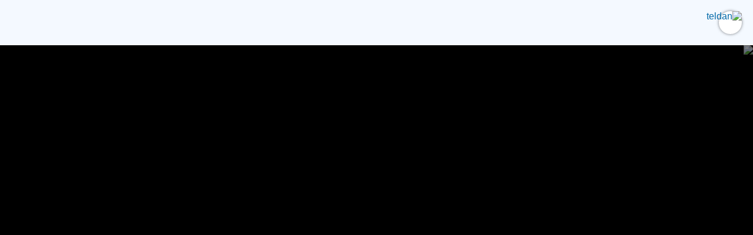

--- FILE ---
content_type: text/html; charset=utf-8
request_url: https://teld.co.il/?lang=he
body_size: 76689
content:
<!DOCTYPE html>
<html lang="he" dir="rtl">
    <head>
        <meta http-equiv="Content-Type" content="text/html; charset=utf-8">
        
        <meta name="viewport" content="width=device-width, initial-scale=1.0, minimum-scale=1.0, maximum-scale=1.0, user-scalable=no" />
        <meta name="author" content="Mirus Code" />

        <title>teldan - דף הבית</title>
        <meta name="description" content="">
        <meta name="keywords" content="">

        <link href="/uploads/teldan/1603798743564_3c34e65b-cd3e-4545-9f64-cb8f60b4dc84.png?v=1.0009" rel="icon" type="image/x-icon" />
        <link href="/uploads/teldan/1603798743564_3c34e65b-cd3e-4545-9f64-cb8f60b4dc84.png?v=1.0009" rel="shortcut icon" type="image/x-icon" />

        
        <meta property="og:site_name" content="teldan" />
        <meta property="og:type" content="website" />

        <meta property="og:url" content="https://teld.co.il/?lang=he" />

                        <meta property="og:title" content="teldan - דף הבית" />
                <meta property="og:description" content="" />

                <meta property="og:image" content="https://teld.co.il/uploads/teldan/1723628293650_c13d979e-bf61-46a1-8201-020546095bb0.jpg?v=1.0009" />
                <meta property="og:image:width" content="1200" />
                <meta property="og:image:height" content="630" />
                <meta property="og:image:type" content="image/jpeg" />

                
        <meta property="og:locale" content="he_IL" />

        <!-- Insert this line above script imports  -->
        <script>if (typeof module === 'object') {window.module = module; module = undefined;}</script>

        <link href="/plugins/bootstrap-3.4.1/css/bootstrap.min.css" rel="stylesheet" type="text/css">
                    <link href="/plugins/bootstrap-rtl.min.css" rel="stylesheet" type="text/css">
                <link href="/plugins/bootstrap-material-design/css/bootstrap-material-design.min.css" rel="stylesheet" type="text/css">
        <style>
            #pageCont {
                position: relative;
                min-height: calc(100vh) !important;
            }
            #pageCont.active {
                min-height: calc(100vh - 20px) !important;
            }

            .white {
                color: white !important;
            }
            
            .card {
               padding: 15px;
               width: auto;
           }
           .card.active {
                box-shadow: 0 2px 6px 0 rgb(67,89,113,0.7) !important;
            }
           
           .avatar {
                width: 23px;
                height: 23px;
                object-fit: cover;
                object-position: center;
                border-radius: 50%;
            }
            .avatar.big {
                width: 100px;
                height: 100px;
            }
            
            .centerCont {
                max-width: 800px;
            }

            .wow {
                visibility: hidden;
            }

            .btn-default, .btn-default:hover {
                background-color: #0068a8 !important;
            }
            .togglebutton label input[type=checkbox]:checked+.toggle {
                background-color: #0068a8 !important;
            }
            .togglebutton label input[type=checkbox]:checked+.toggle:after {
                background-color: white !important;
            }

            .nav-tabs {
                display: table !important;
                background-image: none;
                width: calc(100% - 15px);
                background-color: transparent;
                border-bottom: none !important;
                margin-top: 5px;
            }
            .nav-tabs .active a, .btn-group .btn.active {
                font-weight: bold !important;
            }
            .nav-tabs>li>a, .nav-tabs>li>a:focus, .nav-tabs>li>a:hover {
                color: white !important;
                background-color: #0068a8 !important;
                padding: 0 10px;
                border-radius: 35px !important;
            }
            .nav-tabs>li.active>a, .nav-tabs>li>a:focus, .nav-tabs>li>a:hover {
                background-color: #71dd37 !important;
            }
            .nav-tabs>li {
                margin-right: 5px;
                margin-bottom: 5px;
            }
            html[rtl] .nav-tabs>li {
                margin-right: 0;
                margin-left: 5px;
            }
            @media screen and (max-width: 767px) {
                .nav-tabs {
                    display: block !important;
                    width: 100%;
                    white-space: nowrap;
                    overflow-y: hidden;
                    overflow-x: auto;
                }
                .nav-tabs>li {
                    float: none !important;
                    display: inline-block;
                }
            }

            .panel.panel-primary>.panel-heading {
                background-color: #0068a8;
            }
            .panel .panel-heading {
                font-size: 20px;
                text-align: center;
            }
            .panel-group .panel .panel-heading {
                text-align: start;
            }

            .dark .checkbox .checkbox-material .check, .dark label.checkbox-inline .checkbox-material .check {
                border: 1px solid white;
            }
            .checkbox-material:before {
                display: none;
            }
            .checkbox label {
                padding-right: 0;
                padding-left: 0;
            }

            /*
            @media screen and (min-width: 768px) {
                .modal-dialog {
                    margin-top: 0;
                    padding-top: 30px;
                    width: 90% !important;
                }
            }
            */
            
            
            
            
            #bottomBtns {
             position: absolute;
             left: 15px;
             bottom: 15px;
             z-index: 12;
           }
           #bottomBtns .btn {
                padding: 3px 10px 6px;
                height: 44px;
           }
            
            
            
            .dataTableCont .btn.btn-fab.btn-fab-mini {
                width: 20px;
                height: 20px;
                min-width: 20px;
                line-height: 20px !important;
            }
            
            table.dataTable td, table.dataTable th {
                height: 23px;
            }
            
            
            
            
            .dataTable .headerTitle {
    			color: #0068a8 !important;
    			font-weight: 500 !important;
    		}
    
    		html table.dataTable thead .sorting:after {
    			opacity: 0;
    		}
    		html table.dataTable thead .sorting:hover:after {
    			opacity: 0.2;
    		}
            
            
            
            .viewModal_details_close {
                position: absolute;
                top: 8px;
                left: 30px;
            }
            html[dir=rtl] .viewModal_details_close {
                right: 30px;
                left: auto;
            }
            [id^=viewModal_] .details, .liteShadow, .card {
                box-shadow: 0 2px 6px 0 rgb(67 89 113 / 12%) !important;
                padding-top: 15px;
                background-color: white;
                border-radius: 35px !important;
                border: none !important;
            }
           
            .btn-group-raised .btn.card:not(.btn-link), .btn-group-raised .input-group-btn .btn.card:not(.btn-link), .btn.btn-raised.card:not(.btn-link), .input-group-btn .btn.btn-raised.card:not(.btn-link) {
                border-radius: 35px !important;
                border: none !important;
            }
           
           
            .alert {
                border-radius: 35px !important;
            }
           
           
           
            .panelTitle {
                color: #0068a8 !important;
                font-weight: 500 !important;
            }
            .panelIcon {
                color: #0068a8;
                position: relative;
                top: 8px;
                margin: 0 0 0 -20px;
            }
            html[lang=he] .panelIcon,
            html[lang=ar] .panelIcon {
                margin: 0 -20px 0 0px;
            }
           
           
           
           html [id^=viewModal_] .details, html .liteShadow, html .card, html .ext-table-cont {
                border-radius: 35px !important;
            }
           
           
           
           .panel {
                border-radius: 35px;
            }
            .panel.panel-primary>.panel-heading {
                border-radius: 35px 35px 0 0;
            }
            html .modal-content, html .modalLikeWrap .modal-content {
                border-radius: 35px;
                overflow: hidden;
            }
           
           
           .close_table {
             display: none;
             transform: rotate(180deg);
           }
           .close_details {
                display: none;
            }
            
            html .table-bordered {
                border: none !important;
            }
            
            
            
            .ext-table-cont .ext-table-map {
             display: none;
             max-height: 1200px !important;
           }


            .table-bordered>tbody>tr>td, .table-bordered>tbody>tr>th, .table-bordered>tfoot>tr>td, .table-bordered>tfoot>tr>th, .table-bordered>thead>tr>td, .table-bordered>thead>tr>th,
            .table>tbody>tr>td, .table>tbody>tr>th, .table>tfoot>tr>td, .table>tfoot>tr>th, .table>thead>tr>td, .table>thead>tr>th,
            .table-responsive
            {
                border: none !important;
            }
            
            
            
            .btn-raised {
                border-radius: 35px !important;
            }
            .round-btns-row .btn {
                border-radius: 0 !important;
            }
            html[dir=rtl] .round-btns-row .btn:first-of-type, html[dir=ltr] .round-btns-row .btn:last-of-type {
                border-radius: 0 35px 35px 0 !important;
            }
            html[dir=rtl] .round-btns-row .btn:last-of-type, html[dir=ltr] .round-btns-row .btn:first-of-type {
                border-radius: 35px 0 0 35px !important;
            }





            .ext-table-cont {
                /*box-shadow: 0 2px 6px 0 rgb(67 89 113 / 12%) !important;*/
                border-radius: 35px;
                background-color: white;
                padding: 15px;
                margin: 0 15px;
            }
            .ext-table > *:not(.close_panel) {
                opacity: 1;
                transition-property: all;
                transition-duration: .3s;
            }

            .ext-table.closed > *:not(.close_panel) {
                opacity: 0;
            }

/*
            .ext-table-details td {
                padding: 0 5px 2px !important;
            }
*/




            table.dataTable {
                width: 100% !important;
            }
            .dataTables_scrollBody thead {
                visibility: hidden;
            }
            .dataTables_scrollBody tfoot {
                display: none;
            }
            .dataTable .selectAllTh .checkbox .fieldMiddleSection {
                padding: 0 !important;
            }
            .dataTableCont th .form-group {
                display: none !important;
            }
            .dataTableCont.filter thead th .form-group, .dataTableCont.search .searchRow {
                display: block !important;
            }
            /* .dataTableCont .dt-buttons button:not(.addItemBtn), */
            .dataTableCont .dt-buttons,
            .dataTableCont .searchRow, .dataTableCont .rowEditDeleteTd {
                display: none !important;
            }
            .searchRow .form-group {
                min-height: 0 !important;
                margin-bottom: -10px !important;
            }
            @media screen and (max-width: 767px) {
                .dataTableCont.search .searchRow {
                    padding-top: 30px;
                }
            }
            .searchRow .inputFeedbacksCont {
                display: none !important;
            }
            .dataTableCont.actions .dt-buttons {
                display: block !important;
            }
            .dataTableCont.actions .rowEditDeleteTd {
                display: table-cell !important;
            }
            .dt-buttons .btn {
                padding: 0 10px !important;
                /* margin-right: 5px !important; */
            }

            .dt-buttons .btn {
                padding: 0 10px !important;
                background-color: transparent !important;

                transition-property: all;
                transition-duration: .15s;
                /* margin-right: 5px !important; */
            }
            .dt-buttons .btn:hover {
                background-color: #0068a8 !important;
            }
            .dt-buttons .btn:hover, .dt-buttons .btn:hover * {
                color: white !important;
            }
            /*
            html[lang=he] .dt-buttons .btn, html[lang=ar] .dt-buttons .btn {
                margin-right: 0 !important;
                margin-left: 5px !important;
            }
            */
            html .dataTable thead>tr>th {
                /*border-bottom: 1px solid #ddd !important;*/
                padding-bottom: 3px !important;
            }
            html .dataTable.filter thead>tr>th {
                border-bottom: none !important;
                padding-bottom: 0 !important;
            }
            
            .dataTableCont .modal form > .row, .reorderModal .modal-body > .row {
                display: none;
            }
            .actionBtnsCont {
                text-align: center;
            }
        </style>

        <link href="https://fonts.googleapis.com/icon?family=Material+Icons" rel="stylesheet">

                <script src="https://code.jquery.com/jquery-3.6.0.min.js"></script>

                        <script src="/plugins/material-datepicker/js/moment-with-locales.min.js"></script>
                <script src="/plugins/material-datepicker/js/bootstrap-material-datetimepicker.js"></script>
                <link href="/plugins/material-datepicker/css/bootstrap-material-datetimepicker.css" rel="stylesheet" type="text/css">
                
        <script src="/plugins/vue.min.js"></script>

        <link href="/plugins/jquery-toast-plugin-master/dist/jquery.toast.min.css" rel="stylesheet" type="text/css">
        <script src="/plugins/jquery-toast-plugin-master/dist/jquery.toast.min.js"></script>

        <link href="/plugins/stellarnav-master/css/stellarnav.min.css" rel="stylesheet" type="text/css">
        <style>
            .stellarnav {
                direction: ltr;
            }
            .stellarnav.fixed {
                z-index: 9996;
            }
            html[lang=he] .stellarnav,
            html[lang=ar] .stellarnav {
                direction: rtl;
            }
            html[lang=he] .stellarnav ul ul li,
            html[lang=ar] .stellarnav ul ul li {
                text-align: right;
            }
            .stellarnav a {
                padding: 10px 15px !important;
            }
            html[lang=he] .stellarnav a,
            html[lang=ar] .stellarnav a {
                text-align: right !important;
            }
            .stellarnav ul {
                background-color: white;
            }
            .stellarnav li {
                background-color: white;
                direction: ltr;
            }
            .stellarnav li.has-sub>a:after {
                border-top: 6px solid black;
            }
            .stellarnav li li.has-sub>a:after {
                border-left: 6px solid black;
            }
            html[lang=he] .stellarnav li li.has-sub>a:after,
            html[lang=ar] .stellarnav li li.has-sub>a:after {
                border-left: none;
                border-right: 6px solid black;
            }
            @media screen and (min-width: 767px) {
                .stellarnav li a {
                    display: inline-block;
                }
                .stellarnav>ul>li.has-sub>a:after {
                    border-top-color: black !important;
                }
                .stellarnav>ul ul>li.has-sub>a:after {
                    /* border-right-color: white !important; */
                }
            }
            .stellarnav .location-btn-mobile.half {
                text-align: left;
            }
            .stellarnav ul ul li, .stellarnav > ul > li.open > a, .stellarnav > ul > li:hover > a {
                background-color: #0068a8;
                /* color: white; */
            }
            .stellarnav li:hover.has-sub>a:after {
                /* border-top-color: white !important; */
            }
            .stellarnav ul ul li:hover.has-sub>a:after {
                border-top-color: transparent !important;
                /* border-right-color: white !important; */
            }
            .stellarnav li:hover .icon-plus:before, .stellarnav li:hover .icon-plus:after,
            .stellarnav li.open .icon-plus:before, .stellarnav li.open .icon-plus:after {
                /* border-color: white !important; */
            }
            .dd-toggle {
                background-color: transparent !important;
                width: 38px !important;
                height: 38px !important;
            }
            .stellarnav ul ul a {
                /* color: white !important; */
            }
            html[lang=he] .stellarnav .dd-toggle,
            html[lang=ar] .stellarnav .dd-toggle {
                right: auto !important;
                left: 0 !important;
            }


            .picSelect .img {
                display: block;
            }
            .picSelect .active_img {
                display: none;
            }
            .picSelect .active .img {
                display: none;
            }
            .picSelect .active .active_img {
                display: block;
            }
            .picSelect label {
                cursor: pointer;
                width: 100%;
                max-width: 150px;
                min-width: 55px;
                transform: scale(1);

                transition-property: all;
                transition-duration: .3s;
            }
            .picSelect label:hover {
                // opacity: 0.7;
                transform: scale(1.1);
            }
            .picSelect label img {
                width: 70%;
                margin: 0 auto;
            }
            .picSelect .flexRow {
                justify-content: space-evenly;
            }
            .picSelect input {
                display: none;
            }
            .picSelect label {
                text-align: center !important;
                font-weight: normal !important;
                color: #0068a8            }
            body .picSelect.form-group > label, body .selectBtnGroupHollow.form-group > label, body .inlineRadio.form-group > label, body .inlineRadioBool.form-group > label {
                display: none !important;
            }
            .picSelect.form-group {
                margin: 5vw 5vw 2vw !important;
            }

            .compactPicSelect label img {
                width: 100% !important;
            }
            .compactPicSelect .picSelect {
                display: block !important;
            }
            .compactPicSelect .picSelectOpt {
                display: inline-block;
                margin-top: 1vw;
                margin-right: 1vw;
            }
            html[lang=he] .compactPicSelect .picSelectOpt,
            html[lang=ar] .compactPicSelect .picSelectOpt {
                margin-right: 0;
                margin-left: 1vw;
            }






            @media screen and (min-width: 768px) {
                .cellLike {
                    border-bottom: 1px solid grey;
                    border-right: 1px solid grey;
                    box-sizing: border-box;
                }
                .cellLike:nth-of-type(1),.cellLike:nth-of-type(2),.cellLike:nth-of-type(3) {
                    border-top: 1px solid grey;
                }
                .cellLike:nth-of-type(3n) {
                    border-left: 1px solid grey;
                }
                .cellLike .form-control {
                    background-image: none;
                }
                .cellLike .form-group {
                    position: relative;
                    top: 10px;
                }
                
                .boxLike {
                    border: 1px solid grey !important;
                }
            }
            @media screen and (min-width: 768px) and (max-width: 991px) {
                .cellLike:nth-of-type(3) {
                    border-top: none;
                }
                .cellLike:nth-of-type(3n) {
                    border-left: none;
                }
                .cellLike:nth-of-type(2n) {
                    border-left: 1px solid grey;
                }
            }
            @media screen and (min-width: 768px) {
                .cellLike.col-sm-12 {
                    border-left: 1px solid grey;
                }
            }
            

            .selectBtnGroupHollow .btn {
                outline: none !important;
            }
            .selectBtnGroupHollow .hollowBtn:not(.active) {
                border-color: #cccccc !important;
            }



            
            .inlineRadio input[type=radio],.inlineRadioBool input[type=radio] {
                min-width: 26px;
            }
            .inlineRadio label,.inlineRadioBool label {
                line-height: 45px;
                padding: 0 15px;
            }
            .inlineRadio .col-md-7, .inlineRadioBool .col-md-7 {
                line-height: 50px;
            }
        </style>
        <script>
            $(document).on('click','.picSelect label',function() {
                if(!$(this).closest('.picSelectOpt').hasClass('active')) {
                    $(this).siblings('input')
                                .prop('checked',true)
                                .change()
                                .closest('.flexRow').find('.active').removeClass('active');
                    $(this).closest('.picSelectOpt').addClass('active');
                }
            });
            // $(document).on('change','.picSelect input',function() {
            //     var $opt = $(this).closest('.picSelectOpt');
            //     $(this).closest('.flexRow').find('.picSelectOpt').not($opt).removeClass('active');
            //     $opt.addClass('active');
            // })
        </script>

        <link href="/plugins/icomoon/style.css" rel="stylesheet"/>
        
        
      
    <script src="https://www.amcharts.com/lib/4/core.js"></script>
    <script src="https://www.amcharts.com/lib/4/charts.js"></script>
    <script src="https://www.amcharts.com/lib/4/themes/animated.js"></script>

                <script src="//www.amcharts.com/lib/4/lang/he_IL.js"></script>
                
      

        
                                <script src="https://www.google.com/recaptcha/api.js?render=6LeO8E4iAAAAACdemsND8e_WzBzn35h9mon91u9j"></script>
            <style>
                .grecaptcha-badge {
                    display: none;
                }
            </style>
        

        <link href="/plugins/fonts/ploni/ploni.css" rel="stylesheet">
        <style>
        	body, .h1, .h2, .h3, .h4, body, h1, h2, h3, h4, h5, h6 {
        		font-family: 'Ploni', sans-serif;
        	}
        </style>
    

        <style>
                    .ui-widget, .ui-widget * {
                font-family: inherit !important;
                vertical-align: middle;
            }

            .promotion {
                box-shadow: 0 0 15px rgba(0,0,0,0.7);
                border-radius: 35px;
                padding: 15px;
                margin-top: 30px
            }

            a, a:focus, a:hover {
                color: #0068a8;
            }
            .dataTableCont a, .dataTableCont span, .dataTableCont svg, .dataTableCont p, .dataTableCont th, .dataTableCont td {
                font-size: 14px !important;
                vertical-align: middle;
            }
                        
            h1, h2, h3, h4 {
    			color: #0068a8;
    			font-size: 32px;
    			font-weight: bold;
    		}
    		.liteShadow h1, .liteShadow h2, .liteShadow h3, .liteShadow h4 {
    		    text-align: start;
    		}
    		h2 {
    			font-size: 26px;
    		}
    		h3, h4 {
    			font-size: 18px;
    		}
    		
    		.modal fieldset > div {
    		    min-height: 95px !important;
    		}

            .mirusMobileBtn {
                display: block;
                position: relative;
                height: 15vw !important;
                width: auto !important;
                margin: 0 1vw;
            }
            .mirusMobileBtn.square, .mirusMobileBtn.square img {
                margin-left: auto;
                margin-right: auto;
                height: 26vw !important;
            }
            
            .small .mirusMobileBtn.square, .small .mirusMobileBtn.square img {
                height: 18vw !important;
            }
            .mirusMobileBtn .clicked {
                display: none;
            }
            .mirusMobileBtn:active .clicked, .mirusMobileBtn.active .clicked {
                display: inline-block;
            }
            .mirusMobileBtn:active .idle, .mirusMobileBtn.active .idle {
                display: none;
            }
            .mirusMobileBtn.inner .btnLabel {
                display: block;
                position: absolute;
                font-size: 8vw !important;
                margin-top: 1vw;
                top: 0;
                left: 0;
                width: 100%;
                height: 100%;
            }
            .mirusMobileBtn.small .btnLabel, .small .mirusMobileBtn .btnLabel {
                margin-top: 4vw;
                font-size: 4vw !important;
            }

            @media screen and (min-width: 768px) {
                .desktop {
                    display: block !important;
                }
                .desktopInline {
                    display: inline-block !important;
                }
                .mobile, .mobileInline {
                    display: none !important;
                }
            }
            @media screen and (max-width: 767px) {
                .desktop, .desktopInline {
                    display: none !important;
                }
                .mobile {
                    display: block !important;
                }
                .mobileInline {
                    display: inline-block !important;
                }
            }

            ul.noStyles {
                margin: 0;
                padding: 0;
                list-style: none;
            }

            .fullWidth {
                width: 100%;
            }
            .fullHeight {
                width: auto !important;
                height: 100%;
            }

            .topImg {
                position: relative;
                height: 50vh;
                overflow: hidden;
            }
            .topImg img {
                position: absolute;
                width: 100%;
                height: 100%;
                top: 0;
                left: 0;
            }

            .rotated {
                display: block;
                transform: rotateZ(180deg);
            }
            .fliped {
                display: block;
                transform: scaleX(-1);
            }



            .noBg {
                background-color: transparent;
                background-image: none;
                border: none;
            }



            .round {
                border-radius: 50%;
            }



            .mirusImg {
                width: 100%;
                object-fit: cover;
            }
            .mirusImg.fullHeight {
                object-fit: contain;
            }


            /*
            img:not(.mirusImg) {
                max-width: 100%;
            }
            */

            a.active:not(.toggler) {
                cursor: not-allowed;
            }

            pre {
                direction: ltr !important;
                text-align: left !important; 
            }



/*
            @media screen and (min-width: 768px) {
                .container {
                    width: 90vw;
                }
            }
*/


            .cont {
                padding: 5vw 0 0;
            }
            .afterCont {
                margin-top: -5vw;
            }
            @media screen and (max-width: 767px) {
                .cont {
                    padding: 15px 0;
                }
                .afterCont {
                    margin-top: -15px;
                }
            }



            body {
                background-color: #F4F9FF !important;
            }


            .form-control-feedback {
                opacity: 0;
                right: 5px;
                left: auto;
            }
            .has-success.has-feedback .form-control-feedback.glyphicon-ok {
                opacity: 1;
            }
            .has-warning.has-feedback .form-control-feedback.glyphicon-warning-sign {
                opacity: 1;
            }
            .has-error.has-feedback .form-control-feedback.glyphicon-remove {
                opacity: 1;
            }

            .fieldMiddleSection {
                position: relative;
            }
            [lang=he] label {
                left: auto;
                right: 0;
            }


            [lang=he] .inputFeedbacksCont {
                right: auto;
                left: 0;
            }

            .inputFeedbacksCont {
                bottom: 0;
            }
            html[lang=he] .form-control-feedback,
            html[lang=ar] .form-control-feedback {
                left: 5px;
                right: auto;
            }
            html[lang=he] .has-feedback .form-control,
            html[lang=ar] .has-feedback .form-control {
                padding-right: 0;
            }



            @media screen and (min-width: 768px) {
                .spaceAround {
                    display: flex;
                    justify-content: space-around;
                    margin: 0;
                    padding: 0;
                }
            }




            .cms label {
                to0p: -40px;
            }
            .cms a, .btn {
                font-size: 18px !important;
                color: black !important;
            }
            /*
            .cms p, .cms span, .cms li, p {
                font-size: 1.35vw !important;
                color: #757575 !important;
            }
            */
            @media screen and (max-width: 767px) {
                .cms p, .cms span, .cms li, p {
                    font-size: 16px !important;
                }
            }
            /*
            @media screen and (min-width: 1981px) {
                .cms p, .cms span, .cms li, .cms a, .btn, p {
                    font-size: 1vw !important;
                }
                .cms h1, .cms h1 span, .cms h2, .cms h2 span, .cms h3, .cms h3 span {
                    font-size: 2vw !important;
                }
            }
            */
            .cms h1, .cms h1 span, .cms h2, .cms h2 span, .cms h3, .cms h3 span {
                color: #424242 !important;
                margin-bottom: 18px;
            }
            @media screen and (max-width: 767px) {
                .cms h1, .cms h1 span, .cms h2, .cms h2 span, .cms h3, .cms h3 span {
                }
            }
            .cms h6, .cms h6 span {
                color: #424242 !important;
                font-size: 32px !important;
                margin-bottom: 18px;
            }



            .form-group label:not(.btn) {
                color: black !important;
                font-size: 16px !important;
                font-weight: normal;
            }
            .dark .form-group label:not(.btn) {
                color: white !important;
            }
            .ui-datepicker-title select {
                color: black !important;
            }
            #ui-datepicker-div {
                z-index: 999999999 !important;
            }


            .dark .select2-container--default .select2-selection--single .select2-selection__rendered {
                color: white !important;
            }


            .form-control[readonly]:not(.dummyInput):not(.mirusDate):not([name*=_file_textInput]) {
                background-image: none !important;
            }
            /*
            .mirusFileUploadCont .form-control[readonly] {
                background-image: linear-gradient(#009688,#009688),linear-gradient(#D2D2D2,#D2D2D2) !important;
            }
            */



            .tileImg {
                height: auto;
                border-radius: 35px;
            }
            .cms a.tileLink {
                color: black !important;
            }
            .tileLink:after {
                content: 'keyboard_arrow_right';
                font-family: 'Material Icons';
                color: #0068a8 !important;
                display: inline-block;
                margin: 0 5px;
                position: relative;
                top: 4px;
            }
            html[lang=he] .tileLink:after,
            html[lang=ar] .tileLink:after {
                content: 'keyboard_arrow_left';
            }
            .tileLink {
                float: right;
                margin-top: 30px;
            }
            html[lang=he] .tileLink,
            html[lang=ar] .tileLink {
                float: left;
            }
            @media screen and (min-width: 768px) {
                .tileDescription {
                    text-align: justify;
                }
            }

            .tileTitle {
                position: relative;
            }
            .tileTitle:after {
                position: absolute;
                content: '';
                width: 3px;
                height: 100%;
                top: 0;
                left: 0;
                background-color: #0068a8;
                border-radius: 1px;
            }
            html[lang=he] .tileTitle:after,
            html[lang=ar] .tileTitle:after {
                left: auto;
                right: 0;
            }
            /*
            .tileTitle, .tileDescription {
                padding-left: 20px;
            }
            html[lang=he] .tileTitle, html[lang=he] .tileDescription,
            html[lang=ar] .tileTitle, html[lang=ar] .tileDescription {
                padding-left: 0;
                padding-right: 20px;
            }
            */
            .tileTitle {
                padding-left: 20px;
            }
            html[lang=he] .tileTitle,
            html[lang=ar] .tileTitle {
                padding-left: 0;
                padding-right: 20px;
            }
            .panel.panel-default>.panel-heading, .panel>.panel-heading {
                background-color: white;
                border-bottom: 1px solid lightgrey;
                position: relative;
            }
            .panel-group .panel {
                box-shadow: none;
            }
            .panel-body {
                border-top: none !important;
                /*padding-bottom: 0;*/
            }
            .toggleCollapse {
                position: relative;
            }
            
            
            .panel .icon-plus:after, .icon-plus:before {
                content: '';
                display: block;
                height: 0;
                top: 50%;
                border-bottom: solid 3px #76b9f8;
                position: absolute;
                width: 12px;
            }
            .panel .icon-plus:before {
                transform: rotate(90deg);
            }
            .panel .icon-plus {
                display: block;
                position: absolute;
                bottom: 10px;
                right: 0;
                transition: all .3s;
            }
            .panel .icon-plus.rotated {
                transform: rotateZ(45deg);
                transform-origin: center center;
            }


            .fullyCentered {
                position: absolute;
                top: 50%;
                left: 50%;
                transform: translate(-50%,-50%);
                margin: 0;
            }

            .slider {
                background: transparent;
                direction: ltr;
            }
            html[lang=he] .slick-slide, html[lang=he] .slide,
            html[lang=ar] .slick-slide, html[lang=ar] .slide {
                direction: rtl;
                text-align: inherit;
            }
            .slider1 .jssora055[data-u=arrowleft], .slider4 .jssora055[data-u=arrowleft] {
                left: 0 !important;
            }
            .slider1 .jssora055[data-u=arrowright], .slider4 .jssora055[data-u=arrowright] {
                right: 0 !important;
            }

            .nextSlideBtn, .prevSlideBtn {
                cursor: pointer;
            }

            .slider.arrowsOut {
                padding: 0 55px;
            }
            @media screen and (max-width: 767px) {
                .slider.arrowsOut {
                    padding: 0 25px;
                }
                .slider.arrowsOut .jssora055 {
                    width: 25px !important;
                    height: 25px !important;
                }
            }

            
            .slider.noArrows .jssora055 {
                display: none !important;
            }
            .slider.noBullets .slick-dots {
                display: none !important;
            }



            .boxShadow {
                box-shadow: 0 0 15px rgba(0,0,0,0.7);
            }

            .withOverlay:after {
                content: '';
                position: absolute;
                top: 0;
                left: 0;
                width: 100%;
                height: 100%;
                background-color: black;
                opacity: 0.5;
                z-index: 1;

                transition-property: all;
                transition-duration: .3s;
            }
            
            
            .emoji {
                font-family: "Twemoji Mozilla","Apple Color Emoji","Segoe UI Emoji","Segoe UI Symbol","Noto Color Emoji","EmojiOne Color","Android Emoji",sans-serif;
            }
        </style>

        <script>
            var bl = {
                env: 'teldan',
                siteUrl: "https://teld.co.il",
                speed: 300,
                currPage: 'index',
                successClass: 'has-success',
                errClass: 'has-error',
                picV: "1.0009",
                lang: "he",
                users: [],
                roles: [],
                bb_types: [],
                close_instructions: {},
                interests: [],
                audience: [],
                genders: {
                    male: '<span class="emoji">♂</span>️️ זכר',
                    female: '<span class="emoji">♀</span>️️ נקבה',
                },
                                    captchas: {},
                                regex: {
                    tel: /^((\+972|972)|0)( |-)?([1-468-9]( |-)?\d{7}|(5|7)[0-9]( |-)?\d{7})$/,
                    email: /^([A-Za-z0-9_\-\.])+\@([A-Za-z0-9_\-\.])+\.([A-Za-z]{2,4})$/,
                    tz: /^[0-9]{9}$/,
                    numsOnly: /^[0-9]{0,50}$/,
                    postalCode: /^[0-9]{7}$/,
                    dateTime: /^[0-9]{4}-(0[1-9]|1[0-2])-(0[1-9]|[1-2][0-9]|3[0-1]) ([01]?[0-9]|2[0-3]):[0-5][0-9](:[0-5][0-9])?$/,
                    date: /^(0[1-9]|1\d|2\d|3[01])\/(0[1-9]|1[0-2])\/(19|20)\d{2}$/,
                    dbDate: /^[0-9]{4}-(0[1-9]|1[0-2])-(0[1-9]|[1-2][0-9]|3[0-1])$/,
                    time: /^([01]?[0-9]|2[0-3]):[0-5][0-9](:[0-5][0-9])?$/,
                    url: /^https?:\/\/(www\.)?[-a-zA-Z0-9@:%._\+~#=]{1,256}\.[a-zA-Z0-9()]{1,6}\b([-a-zA-Z0-9()@:%_\+.~#?&//=]*)$/                }
            }
                                bl.status_tables = [];
                                                bl.status_tables.sale_status = {"הצעה":{"text_color":"#825000","bg_color":"#fac800","percent":null,"v_order":"1"},"הזמנה חתומה":{"text_color":"#508250","bg_color":"#c8fac8","percent":null,"v_order":"3"},"הזמנה מבוטלת":{"text_color":"#825082","bg_color":"#fac8fa","percent":null,"v_order":"4"},"הזמנה לפני חתימה":{"text_color":"#3d9bff","bg_color":"#b9e0fd","percent":null,"v_order":"2"}};
                                                        bl.status_tables.lead_status = {"חדש":{"text_color":"#505050","bg_color":"#c8c8c8","percent":null,"v_order":"1"},"שובץ":{"text_color":"#508282","bg_color":"#c8fafa","percent":null,"v_order":"5"},"רלוונטי":{"text_color":"#505082","bg_color":"#c8c8fa","percent":null,"v_order":"2"},"רלוונטי לעתיד":{"text_color":"#825082","bg_color":"#fac8fa","percent":null,"v_order":"3"},"לא רלוונטי":{"text_color":"#825000","bg_color":"#fac800","percent":null,"v_order":"4"},"בטיפול":{"text_color":"#508250","bg_color":"#c8fac8","percent":null,"v_order":"6"},"טופל":{"text_color":"#ffffff","bg_color":"#49b800","percent":null,"v_order":"7"}};
                                                        bl.status_tables.bilb_status = [];
                                                        bl.status_tables.deployment_status = [];
                                                        bl.status_tables.car_status = [];
                                                        bl.status_tables.accounting_status = {"חוייב חלקית":{"text_color":"#825000","bg_color":"#fac800","percent":null,"v_order":"2"},"חוייב במלואו":{"text_color":"#508250","bg_color":"#c8fac8","percent":null,"v_order":"3"},"טרם חוייב":{"text_color":"#825082","bg_color":"#fac8fa","percent":null,"v_order":"1"}};
                                                        bl.status_tables.occupied_status = {"בהצעה":{"text_color":"#949400","bg_color":"#fbfba2","percent":null,"v_order":"2"},"תפוס":{"text_color":"#a30000","bg_color":"#f9c3c3","percent":null,"v_order":"4"},"פנוי":{"text_color":"#147a00","bg_color":"#94ff96","percent":null,"v_order":"1"},"משוריין":{"text_color":"#006bad","bg_color":"#b3d0ff","percent":null,"v_order":"3"},"באויר":{"text_color":"#ff38d4","bg_color":"#ffccfb","percent":null,"v_order":"4"}};
                                                        bl.status_tables.collection_status = {"נגבה חלקית":{"text_color":"#825000","bg_color":"#fac800","percent":null,"v_order":"2"},"נגבה במלואו":{"text_color":"#508250","bg_color":"#c8fac8","percent":null,"v_order":"3"},"טרם נגבה":{"text_color":"#825082","bg_color":"#fac8fa","percent":null,"v_order":"1"}};
                                                        bl.status_tables.visa_status = {"Pending":{"text_color":"#505050","bg_color":"#c8c8c8","percent":null,"v_order":"1"},"Translate":{"text_color":"#508282","bg_color":"#c8fafa","percent":null,"v_order":"5"},"Pending 2":{"text_color":"#505082","bg_color":"#c8c8fa","percent":null,"v_order":"2"},"Need Info":{"text_color":"#825082","bg_color":"#fac8fa","percent":null,"v_order":"3"},"Need Info 2":{"text_color":"#825000","bg_color":"#fac800","percent":null,"v_order":"4"},"Translate 2":{"text_color":"#508250","bg_color":"#c8fac8","percent":null,"v_order":"6"},"Meeting":{"text_color":"#000000","bg_color":"#ffffff","percent":null,"v_order":"22"}};
                                                        bl.status_tables.purchase_order_status = {"ממתין להובלה":{"text_color":"#825082","bg_color":"#fac8fa","percent":null,"v_order":"5"},"חדשה":{"text_color":"#505050","bg_color":"#c8c8c8","percent":null,"v_order":"1"},"נפרקה במחסן":{"text_color":"#508282","bg_color":"#c8fafa","percent":null,"v_order":"6"},"ממתין לפרפורמת הזמנה מהספק":{"text_color":"#508250","bg_color":"#c8fac8","percent":null,"v_order":"2"},"ממתין לפרפורמת העמסה":{"text_color":"#505082","bg_color":"#c8c8fa","percent":null,"v_order":"3"},"ממתין להגעה לארץ":{"text_color":"#828250","bg_color":"#fafac8","percent":null,"v_order":"4"}};
                                                        bl.status_tables.solar_project_step_status = [];
                                                        bl.status_tables.solar_project_status = [];
                                                        bl.status_tables.organi_order_status = [];
                                                        bl.status_tables.station_status = [];
                                                        bl.status_tables.customer_type_status = {"כולם":{"text_color":"#505050","bg_color":"#c8c8c8","percent":null,"v_order":"1"},"לקוח רשום בלבד":{"text_color":"#508282","bg_color":"#c8fafa","percent":null,"v_order":"5"},"עוקף טוקן":{"text_color":"#505082","bg_color":"#c8c8fa","percent":null,"v_order":"2"},"מחיר מינימום מוזל":{"text_color":"#825082","bg_color":"#fac8fa","percent":null,"v_order":"3"}};
                                                        bl.status_tables.promotion_type_status = {"עלות משלוח":{"text_color":"#505050","bg_color":"#c8c8c8","percent":null,"v_order":"1"},"מחיר חדש ליחידה":{"text_color":"#508282","bg_color":"#c8fafa","percent":null,"v_order":"5"},"כמות במתנה":{"text_color":"#505082","bg_color":"#c8c8fa","percent":null,"v_order":"2"},"מחיר מינימום לקניה":{"text_color":"#825082","bg_color":"#fac8fa","percent":null,"v_order":"3"}};
                                                        bl.status_tables.product_type_status = [];
                                        bl.dict = {"הצעה":"הצעה","הזמנה חתומה":"הזמנה חתומה","הזמנה מבוטלת":"הזמנה מבוטלת","הזמנה לפני חתימה":"הזמנה לפני חתימה","חדש":"חדש","שובץ":"שובץ","רלוונטי":"רלוונטי","רלוונטי לעתיד":"רלוונטי לעתיד","לא רלוונטי":"לא רלוונטי","בטיפול":"בטיפול","טופל":"טופל","חוייב חלקית":"חוייב חלקית","חוייב במלואו":"חוייב במלואו","טרם חוייב":"טרם חוייב","בהצעה":"בהצעה","תפוס":"תפוס","פנוי":"פנוי","משוריין":"משוריין","באויר":"באויר","נגבה חלקית":"נגבה חלקית","נגבה במלואו":"נגבה במלואו","טרם נגבה":"טרם נגבה","Pending":"Pending","Translate":"Translate","Pending 2":"Pending 2","Need Info":"Need Info","Need Info 2":"Need Info 2","Translate 2":"Translate 2","Meeting":"Meeting","ממתין להובלה":"ממתין להובלה","חדשה":"חדשה","נפרקה במחסן":"נפרקה במחסן","ממתין לפרפורמת הזמנה מהספק":"ממתין לפרפורמת הזמנה מהספק","ממתין לפרפורמת העמסה":"ממתין לפרפורמת העמסה","ממתין להגעה לארץ":"ממתין להגעה לארץ","כולם":"כולם","לקוח רשום בלבד":"לקוח רשום בלבד","עוקף טוקן":"עוקף טוקן","מחיר מינימום מוזל":"מחיר מינימום מוזל","עלות משלוח":"עלות משלוח","מחיר חדש ליחידה":"מחיר חדש ליחידה","כמות במתנה":"כמות במתנה","מחיר מינימום לקניה":"מחיר מינימום לקניה"};

            try {
                if(nativeFuncs) {}
            }
            catch (error) {
                var nativeFuncs = {};
            }

            $(document).on('click','.nextSlideBtn',function() {
                $(this).closest('.slick-slider').find('.jssora055[data-u="arrowright"]').click();
            })
            $(document).on('click','.prevSlideBtn',function() {
                $(this).closest('.slick-slider').find('.jssora055[data-u="arrowleft"]').click();
            })

            bl.arrowLeftHtml = '<div data-u="arrowleft" class="jssora055" style="width:55px;height:55px;" data-autocenter="2" data-scale="0.75" data-scale-left="0.75">'
                        + '<svg viewbox="0 0 16000 16000" style="position:absolute;top:0;left:0;width:100%;height:100%;">'
                            + '<polyline class="a" points="11040,1920 4960,8000 11040,14080 "></polyline>'
                        + '</svg>'
                    + '</div>';
            bl.arrowRightHtml = '<div data-u="arrowright" class="jssora055" style="width:55px;height:55px;" data-autocenter="2" data-scale="0.75" data-scale-right="0.75">'
                                + '<svg viewbox="0 0 16000 16000" style="position:absolute;top:0;left:0;width:100%;height:100%;">'
                                    + '<polyline class="a" points="4960,1920 11040,8000 4960,14080 "></polyline>'
                                + '</svg>'
                            + '</div>';
            bl.sliderSettings = {
                        lazyLoad: 'progressive', // lazysizes does the lazyLoad
                        dots: false,
                        infinite: true,
                        speed: 300,
                        slidesToShow: 1,
                        slidesToScroll: 1,

                        prevArrow: bl.arrowLeftHtml,
                        nextArrow: bl.arrowRightHtml,

                        autoplay: true
                    }
            
            bl.errors = {};

            bl.toastTransition = 'slide';
            function toast(status,title,msg) {
                                        if(msg != 'silent') {
                            hideLoading();
                            $('.jq-toast-single').hide();
                            $.toast({
                                // heading: title,
                                text: msg,
                                showHideTransition: bl.toastTransition,
                                icon: status,
                                hideAfter: 10000,
                                allowToastClose: true,
                                loader: false,
                                position: ['he','ar'].includes(bl.lang) ? 'bottom-left' : 'bottom-right'
                            })
                        }
                                    }

            function showSuccess(msg = `הפעולה בוצעה בהצלחה`) {
                                        toast('success','',msg);
                        if (typeof hideLoading === "function") { 
                            hideLoading();
                        }
                                    }

            function showErr(msg = 'סליחה. משהו השתבש. אנא נסו במועד מאוחר יותר') {
                                        toast('error','שגיאה',msg);
                        if (typeof hideLoading === "function") { 
                            hideLoading();
                        }
                                    }

            function showWarn(msg = 'אזהרה') {
                                        toast('warning','אזהרה',msg);
                        if (typeof hideLoading === "function") { 
                            hideLoading();
                        }
                                    }

            function showInfo(msg = 'מידע נוסף') {
                                        toast('info','מידע נוסף',msg);
                        if (typeof hideLoading === "function") { 
                            hideLoading();
                        }
                                    }

                                bl.errors['err_required'] = "שדה חובה";
                                    bl.errors['err_maxLength'] = "תווים לכל היותר";
                                    bl.errors['err_minLength'] = "תווים לפחות";
                                    bl.errors['err_invalidEmail'] = "אימייל לא תקין";
                                    bl.errors['err_invalidTel'] = "טלפון לא תקין";
                                    bl.errors['err_invalidTz'] = "תז לא תקינה";
                                    bl.errors['err_numsOnly'] = "מספרים בלבד";
                                    bl.errors['err_invalidPostalCode'] = "מיקוד לא תקין";
                                    bl.errors['err_integersOnly'] = "מספרים שלמים בלבד";
                                    bl.errors['err_numTooBig'] = "מספר גדול מידי";
                                    bl.errors['err_numTooSmall'] = "מספר קטן מידי";
                                    bl.errors['err_invalidDateTime'] = "תאריך ושעה לא תקינים";
                                    bl.errors['err_invalidDate'] = "תאריך לא תקין";
                                    bl.errors['err_invalidTime'] = "שעה לא חוקית";
                                    bl.errors['err_invalidUrl'] = "קישור לא תקין";
                                    bl.errors['err_doesntMatch'] = "לא זהה";
                            
                        var query = window.location.search.substring(1);
            var QueryString = {};
            var vars = query.split("&");
            for (var i = 0; i < vars.length; i++) {
                var pair = vars[i].split("=");
                // If first entry with this name
                if (typeof QueryString[pair[0]] === "undefined") {
                    QueryString[pair[0]] = decodeURIComponent(pair[1]);
                    // If second entry with this name
                } else if (typeof QueryString[pair[0]] === "string") {
                    var arr = [QueryString[pair[0]], decodeURIComponent(pair[1])];
                    QueryString[pair[0]] = arr;
                    // If third or later entry with this name
                } else {
                    QueryString[pair[0]].push(decodeURIComponent(pair[1]));
                }
            }
        </script>

        
        <style>
                                .btn-group-raised .btn.btn-primary, .btn-group-raised .input-group-btn .btn.btn-primary, .btn.btn-fab.btn-primary, .btn.btn-raised.btn-primary, .input-group-btn .btn.btn-fab.btn-primary, .input-group-btn .btn.btn-raised.btn-primary {
                        background-color: white !important;
                        border: 1px solid #0068a8 !important;
                        color: #0068a8 !important;
                        
                        transition-property: all !important;
                        transition-duration: .15s !important;
                    }
                    .btn-group-raised .btn:not(.btn-link).active.btn-primary, .btn-group-raised .btn:not(.btn-link):active.btn-primary, .btn-group-raised .btn:not(.btn-link):focus.btn-primary, .btn-group-raised .btn:not(.btn-link):hover.btn-primary, .btn-group-raised .input-group-btn .btn:not(.btn-link).active.btn-primary, .btn-group-raised .input-group-btn .btn:not(.btn-link):active.btn-primary, .btn-group-raised .input-group-btn .btn:not(.btn-link):focus.btn-primary, .btn-group-raised .input-group-btn .btn:not(.btn-link):hover.btn-primary, .btn.btn-raised:not(.btn-link).active.btn-primary, .btn.btn-raised:not(.btn-link):active.btn-primary, .btn.btn-raised:not(.btn-link):focus.btn-primary, .btn.btn-raised:not(.btn-link):hover.btn-primary, .input-group-btn .btn.btn-raised:not(.btn-link).active.btn-primary, .input-group-btn .btn.btn-raised:not(.btn-link):active.btn-primary, .input-group-btn .btn.btn-raised:not(.btn-link):focus.btn-primary, .input-group-btn .btn.btn-raised:not(.btn-link):hover.btn-primary {
                        background-color: #0068a8 !important;
                        color: white !important;
                    }
                                        .btn-group-raised .btn.btn-secondary, .btn-group-raised .input-group-btn .btn.btn-secondary, .btn.btn-fab.btn-secondary, .btn.btn-raised.btn-secondary, .input-group-btn .btn.btn-fab.btn-secondary, .input-group-btn .btn.btn-raised.btn-secondary {
                        background-color: white !important;
                        border: 1px solid #59a2ff !important;
                        color: #59a2ff !important;
                        
                        transition-property: all !important;
                        transition-duration: .15s !important;
                    }
                    .btn-group-raised .btn:not(.btn-link).active.btn-secondary, .btn-group-raised .btn:not(.btn-link):active.btn-secondary, .btn-group-raised .btn:not(.btn-link):focus.btn-secondary, .btn-group-raised .btn:not(.btn-link):hover.btn-secondary, .btn-group-raised .input-group-btn .btn:not(.btn-link).active.btn-secondary, .btn-group-raised .input-group-btn .btn:not(.btn-link):active.btn-secondary, .btn-group-raised .input-group-btn .btn:not(.btn-link):focus.btn-secondary, .btn-group-raised .input-group-btn .btn:not(.btn-link):hover.btn-secondary, .btn.btn-raised:not(.btn-link).active.btn-secondary, .btn.btn-raised:not(.btn-link):active.btn-secondary, .btn.btn-raised:not(.btn-link):focus.btn-secondary, .btn.btn-raised:not(.btn-link):hover.btn-secondary, .input-group-btn .btn.btn-raised:not(.btn-link).active.btn-secondary, .input-group-btn .btn.btn-raised:not(.btn-link):active.btn-secondary, .input-group-btn .btn.btn-raised:not(.btn-link):focus.btn-secondary, .input-group-btn .btn.btn-raised:not(.btn-link):hover.btn-secondary {
                        background-color: #59a2ff !important;
                        color: white !important;
                    }
                                        .btn-group-raised .btn.btn-success, .btn-group-raised .input-group-btn .btn.btn-success, .btn.btn-fab.btn-success, .btn.btn-raised.btn-success, .input-group-btn .btn.btn-fab.btn-success, .input-group-btn .btn.btn-raised.btn-success {
                        background-color: white !important;
                        border: 1px solid #71dd37 !important;
                        color: #71dd37 !important;
                        
                        transition-property: all !important;
                        transition-duration: .15s !important;
                    }
                    .btn-group-raised .btn:not(.btn-link).active.btn-success, .btn-group-raised .btn:not(.btn-link):active.btn-success, .btn-group-raised .btn:not(.btn-link):focus.btn-success, .btn-group-raised .btn:not(.btn-link):hover.btn-success, .btn-group-raised .input-group-btn .btn:not(.btn-link).active.btn-success, .btn-group-raised .input-group-btn .btn:not(.btn-link):active.btn-success, .btn-group-raised .input-group-btn .btn:not(.btn-link):focus.btn-success, .btn-group-raised .input-group-btn .btn:not(.btn-link):hover.btn-success, .btn.btn-raised:not(.btn-link).active.btn-success, .btn.btn-raised:not(.btn-link):active.btn-success, .btn.btn-raised:not(.btn-link):focus.btn-success, .btn.btn-raised:not(.btn-link):hover.btn-success, .input-group-btn .btn.btn-raised:not(.btn-link).active.btn-success, .input-group-btn .btn.btn-raised:not(.btn-link):active.btn-success, .input-group-btn .btn.btn-raised:not(.btn-link):focus.btn-success, .input-group-btn .btn.btn-raised:not(.btn-link):hover.btn-success {
                        background-color: #71dd37 !important;
                        color: white !important;
                    }
                                        .btn-group-raised .btn.btn-danger, .btn-group-raised .input-group-btn .btn.btn-danger, .btn.btn-fab.btn-danger, .btn.btn-raised.btn-danger, .input-group-btn .btn.btn-fab.btn-danger, .input-group-btn .btn.btn-raised.btn-danger {
                        background-color: white !important;
                        border: 1px solid #ff3e1d !important;
                        color: #ff3e1d !important;
                        
                        transition-property: all !important;
                        transition-duration: .15s !important;
                    }
                    .btn-group-raised .btn:not(.btn-link).active.btn-danger, .btn-group-raised .btn:not(.btn-link):active.btn-danger, .btn-group-raised .btn:not(.btn-link):focus.btn-danger, .btn-group-raised .btn:not(.btn-link):hover.btn-danger, .btn-group-raised .input-group-btn .btn:not(.btn-link).active.btn-danger, .btn-group-raised .input-group-btn .btn:not(.btn-link):active.btn-danger, .btn-group-raised .input-group-btn .btn:not(.btn-link):focus.btn-danger, .btn-group-raised .input-group-btn .btn:not(.btn-link):hover.btn-danger, .btn.btn-raised:not(.btn-link).active.btn-danger, .btn.btn-raised:not(.btn-link):active.btn-danger, .btn.btn-raised:not(.btn-link):focus.btn-danger, .btn.btn-raised:not(.btn-link):hover.btn-danger, .input-group-btn .btn.btn-raised:not(.btn-link).active.btn-danger, .input-group-btn .btn.btn-raised:not(.btn-link):active.btn-danger, .input-group-btn .btn.btn-raised:not(.btn-link):focus.btn-danger, .input-group-btn .btn.btn-raised:not(.btn-link):hover.btn-danger {
                        background-color: #ff3e1d !important;
                        color: white !important;
                    }
                                        .btn-group-raised .btn.btn-warning, .btn-group-raised .input-group-btn .btn.btn-warning, .btn.btn-fab.btn-warning, .btn.btn-raised.btn-warning, .input-group-btn .btn.btn-fab.btn-warning, .input-group-btn .btn.btn-raised.btn-warning {
                        background-color: white !important;
                        border: 1px solid #ffab00 !important;
                        color: #ffab00 !important;
                        
                        transition-property: all !important;
                        transition-duration: .15s !important;
                    }
                    .btn-group-raised .btn:not(.btn-link).active.btn-warning, .btn-group-raised .btn:not(.btn-link):active.btn-warning, .btn-group-raised .btn:not(.btn-link):focus.btn-warning, .btn-group-raised .btn:not(.btn-link):hover.btn-warning, .btn-group-raised .input-group-btn .btn:not(.btn-link).active.btn-warning, .btn-group-raised .input-group-btn .btn:not(.btn-link):active.btn-warning, .btn-group-raised .input-group-btn .btn:not(.btn-link):focus.btn-warning, .btn-group-raised .input-group-btn .btn:not(.btn-link):hover.btn-warning, .btn.btn-raised:not(.btn-link).active.btn-warning, .btn.btn-raised:not(.btn-link):active.btn-warning, .btn.btn-raised:not(.btn-link):focus.btn-warning, .btn.btn-raised:not(.btn-link):hover.btn-warning, .input-group-btn .btn.btn-raised:not(.btn-link).active.btn-warning, .input-group-btn .btn.btn-raised:not(.btn-link):active.btn-warning, .input-group-btn .btn.btn-raised:not(.btn-link):focus.btn-warning, .input-group-btn .btn.btn-raised:not(.btn-link):hover.btn-warning {
                        background-color: #ffab00 !important;
                        color: white !important;
                    }
                                        .btn-group-raised .btn.btn-info, .btn-group-raised .input-group-btn .btn.btn-info, .btn.btn-fab.btn-info, .btn.btn-raised.btn-info, .input-group-btn .btn.btn-fab.btn-info, .input-group-btn .btn.btn-raised.btn-info {
                        background-color: white !important;
                        border: 1px solid #03c3ec !important;
                        color: #03c3ec !important;
                        
                        transition-property: all !important;
                        transition-duration: .15s !important;
                    }
                    .btn-group-raised .btn:not(.btn-link).active.btn-info, .btn-group-raised .btn:not(.btn-link):active.btn-info, .btn-group-raised .btn:not(.btn-link):focus.btn-info, .btn-group-raised .btn:not(.btn-link):hover.btn-info, .btn-group-raised .input-group-btn .btn:not(.btn-link).active.btn-info, .btn-group-raised .input-group-btn .btn:not(.btn-link):active.btn-info, .btn-group-raised .input-group-btn .btn:not(.btn-link):focus.btn-info, .btn-group-raised .input-group-btn .btn:not(.btn-link):hover.btn-info, .btn.btn-raised:not(.btn-link).active.btn-info, .btn.btn-raised:not(.btn-link):active.btn-info, .btn.btn-raised:not(.btn-link):focus.btn-info, .btn.btn-raised:not(.btn-link):hover.btn-info, .input-group-btn .btn.btn-raised:not(.btn-link).active.btn-info, .input-group-btn .btn.btn-raised:not(.btn-link):active.btn-info, .input-group-btn .btn.btn-raised:not(.btn-link):focus.btn-info, .input-group-btn .btn.btn-raised:not(.btn-link):hover.btn-info {
                        background-color: #03c3ec !important;
                        color: white !important;
                    }
                                        .btn-group-raised .btn.btn-dark, .btn-group-raised .input-group-btn .btn.btn-dark, .btn.btn-fab.btn-dark, .btn.btn-raised.btn-dark, .input-group-btn .btn.btn-fab.btn-dark, .input-group-btn .btn.btn-raised.btn-dark {
                        background-color: white !important;
                        border: 1px solid #233446 !important;
                        color: #233446 !important;
                        
                        transition-property: all !important;
                        transition-duration: .15s !important;
                    }
                    .btn-group-raised .btn:not(.btn-link).active.btn-dark, .btn-group-raised .btn:not(.btn-link):active.btn-dark, .btn-group-raised .btn:not(.btn-link):focus.btn-dark, .btn-group-raised .btn:not(.btn-link):hover.btn-dark, .btn-group-raised .input-group-btn .btn:not(.btn-link).active.btn-dark, .btn-group-raised .input-group-btn .btn:not(.btn-link):active.btn-dark, .btn-group-raised .input-group-btn .btn:not(.btn-link):focus.btn-dark, .btn-group-raised .input-group-btn .btn:not(.btn-link):hover.btn-dark, .btn.btn-raised:not(.btn-link).active.btn-dark, .btn.btn-raised:not(.btn-link):active.btn-dark, .btn.btn-raised:not(.btn-link):focus.btn-dark, .btn.btn-raised:not(.btn-link):hover.btn-dark, .input-group-btn .btn.btn-raised:not(.btn-link).active.btn-dark, .input-group-btn .btn.btn-raised:not(.btn-link):active.btn-dark, .input-group-btn .btn.btn-raised:not(.btn-link):focus.btn-dark, .input-group-btn .btn.btn-raised:not(.btn-link):hover.btn-dark {
                        background-color: #233446 !important;
                        color: white !important;
                    }
                                html .form-group.has-error .form-control {
                background-image: linear-gradient(#ff3e1d,#ff3e1d), linear-gradient(#ff3e1d,#ff3e1d) !important;
            }
            html .form-group.has-success .form-control {
                background-image: linear-gradient(#71dd37,#71dd37), linear-gradient(#71dd37,#71dd37) !important;
            }
            html .form-group.has-error .help-block {
                display: block !important;
            }
            .form-control-feedback {
                transform: rotateZ(0deg);

                transition-property: all;
                transition-duration: .15s;
            }
            .has-success .form-control-feedback {
                color: #71dd37;
                transform: rotateZ(360deg);
            }
            .has-error .form-control-feedback {
                color: #ff3e1d;
                transform: rotateZ(-360deg);
            }
            .form-group.has-error .help-block {
                color: #ff3e1d !important;
            }
        </style>
    </head>
    <body class="teldan guest">
        <script>
            $(function() {
                            })
        </script>
        <style>
            /* #loginModal {
                background-color: lightgrey;
            } */
            #loginModal .close {
                display: none;
            }
        </style>
                
            <div class="modal  " id="loginModal">
                <div class="modal-dialog">
                    <div class="modal-content">
                        <div class="modal-header">
                            <button type="button" class="close" data-dismiss="modal" aria-hidden="true">×</button>
                            <h4 class="modal-title">התחבר</h4>
                        </div>
                        <div class="modal-body">
                            <style>
                    html #loginModal .modal-content {
                        border-radius: 0 !important;
                        height: 100vh;
                    }
                    #loginModal .modal-body {
                        padding: 0 !important;
                    }
                    #loginModal .modal-header {
                        display: none;
                    }
                    #loginModal .modal-dialog {
                        width: 100%;
                        margin: 0;

                    }
                    #logoImgCont {
                        text-align: start;
                    }
                    #logoImgCont img {
                        max-width: 150px;
                        max-height: 150px;
			margin: 15px 15px 0;
                    }
                    #hqImg {
                        width: 80%;
                        margin: 20vh 10% 0;
                    }
                    #formSide {
                              max-height: 100vh;
                              overflow: auto;
                    }
                </style><div class="row">
                <div id="formSide" class="col-sm-8">
                    <div id="logoImgCont">
                        <img src="/uploads/teldan/1603798661139_f9db17d9-8bfd-41b0-96a1-6c9b83d2c3a5.png"/>
                    </div>
                    <div class="row">
                        <div class="col-md-6 col-md-offset-3      col-sm-10 col-sm-offset-1" style="padding: 30px;">
                            <h1 style="color:#233446 !important">ברוכים הבאים לteldan</h1>
                            <br>
                            <form action="/submit?action=login&lang=he">
				<div id="langHolder">
					<div id="lang_TXb0MThc2w_formGroup" class="form-group has-feedback label-floating select">
                    <label for="lang_TXb0MThc2w" class="control-label">שפה</label><div class="fieldMiddleSection"><select id="lang_TXb0MThc2w" name="lang" class=" mirusField form-control lang select" value="he" data-default="" >
                            <option value="">&nbsp;</option><option value="he" selected="selected">עברית</option></select><div class="inputFeedbacksCont">
                            <span class="glyphicon glyphicon-ok form-control-feedback"></span>
                            <span class="glyphicon glyphicon-warning-sign form-control-feedback"></span>
                            <span class="glyphicon glyphicon-remove form-control-feedback"></span>
                        </div>
                    </div>
                    <p class="help-block" id="err_lang_TXb0MThc2w"></p>
                    <div class="jsFunc" data-func="validateField($('#lang_TXb0MThc2w'),'','')"></div></div>
				</div><div id="username_5j6ENxL2DT_formGroup" class="form-group has-feedback label-floating text">
                    <label for="username_5j6ENxL2DT" class="control-label">*שם משתמש</label><div class="fieldMiddleSection"><input type="text" id="username_5j6ENxL2DT" name="username" class=" mirusField form-control username text" value="" data-default="" autocomplete="Off"/><div class="inputFeedbacksCont">
                            <span class="glyphicon glyphicon-ok form-control-feedback"></span>
                            <span class="glyphicon glyphicon-warning-sign form-control-feedback"></span>
                            <span class="glyphicon glyphicon-remove form-control-feedback"></span>
                        </div>
                    </div>
                    <p class="help-block" id="err_username_5j6ENxL2DT"></p>
                    <div class="jsFunc" data-func="validateField($('#username_5j6ENxL2DT'),'required,maxLength:50','')"></div></div><div id="password_kGxfmSuF0u_formGroup" class="form-group has-feedback label-floating password">
                    <label for="password_kGxfmSuF0u" class="control-label">*סיסמה</label><div class="fieldMiddleSection"><input type="password" id="password_kGxfmSuF0u" name="password" class=" mirusField form-control password password" value="" data-default="" /><div class="inputFeedbacksCont">
                            <span class="glyphicon glyphicon-ok form-control-feedback"></span>
                            <span class="glyphicon glyphicon-warning-sign form-control-feedback"></span>
                            <span class="glyphicon glyphicon-remove form-control-feedback"></span>
                        </div>
                    </div>
                    <p class="help-block" id="err_password_kGxfmSuF0u"></p>
                    <div class="jsFunc" data-func="validateField($('#password_kGxfmSuF0u'),'required','')"></div></div><div id="code_KXCYAoWg7G_formGroup" class="form-group has-feedback label-floating text">
                    <label for="code_KXCYAoWg7G" class="control-label">קוד (נשלח לנייד מטעמי אבטחה דו שלבית)</label><div class="fieldMiddleSection"><input type="text" id="code_KXCYAoWg7G" name="code" class=" mirusField form-control code text" value="" data-default="" /><div class="inputFeedbacksCont">
                            <span class="glyphicon glyphicon-ok form-control-feedback"></span>
                            <span class="glyphicon glyphicon-warning-sign form-control-feedback"></span>
                            <span class="glyphicon glyphicon-remove form-control-feedback"></span>
                        </div>
                    </div>
                    <p class="help-block" id="err_code_KXCYAoWg7G"></p>
                    <div class="jsFunc" data-func="validateField($('#code_KXCYAoWg7G'),'','')"></div></div><div class="row"><div class="col-xs-12"><div class="form-group submitFormGroup"><button type="submit" name="submitLogin" id="submitlogin_7519nsU1RZ" class="btn btn-raised btn-primary btn-raised">כניסה <i class="material-icons">keyboard_arrow_right</i></button></div></div></div><p>במידה ושכחתם סיסמה נא להתקשר לאחד ממנהלי המערכת לצורך איפוס סיסמה</p></form>
							<div class="err alert alert-danger" style="display: none"></div>
                        </div>
                    </div>
                </div>
                <div class="desktop col-sm-4" style="height: 100vh; background-color: #0068a8">
                    <img id="hqImg" src=""/>
                </div>
            </div><script>
					$(document).on('change','[id=langHolder] .mirusField',function() {
						var lang = $(this).val();
						if(lang != bl.lang) {
							var neededHref = location.protocol + '//' + location.host + location.pathname + '?lang=' + lang;
							for (var i in QueryString) {
								if (i != 'lang') {
									neededHref += '&' + i + '=' + QueryString[i];
								}
							}
							window.location.href = neededHref;
						}
					})
				    bl.$els = $("#loginModal [name=code]").closest(".form-group");bl.$els.addClass("hidden");</script>
                        </div>
                        <div class="modal-footer">
                             
                        </div>
                    </div>
                </div>
            </div>
            <div class="modal  " id="registerModal">
                <div class="modal-dialog">
                    <div class="modal-content">
                        <div class="modal-header">
                            <button type="button" class="close" data-dismiss="modal" aria-hidden="true">×</button>
                            <h4 class="modal-title">הרשמה</h4>
                        </div>
                        <div class="modal-body">
                            <form action="/submit?action=add&table=users&lang=he"><div class="col-md-6"><div id="name_P2ddMUk87Y_formGroup" class="form-group has-feedback label-floating text">
                    <label for="name_P2ddMUk87Y" class="control-label">*שם</label><div class="fieldMiddleSection"><input type="text" id="name_P2ddMUk87Y" name="name" class=" mirusField form-control name text" value="" data-default="" /><div class="inputFeedbacksCont">
                            <span class="glyphicon glyphicon-ok form-control-feedback"></span>
                            <span class="glyphicon glyphicon-warning-sign form-control-feedback"></span>
                            <span class="glyphicon glyphicon-remove form-control-feedback"></span>
                        </div>
                    </div>
                    <p class="help-block" id="err_name_P2ddMUk87Y"></p>
                    <div class="jsFunc" data-func="validateField($('#name_P2ddMUk87Y'),'required,maxLength:255','')"></div></div></div><div class="col-md-6"><div id="phone_eJnQlqFRS4_formGroup" class="form-group has-feedback label-floating interPhone">
                    <label for="phone_eJnQlqFRS4" class="control-label">*טלפון</label><div class="fieldMiddleSection"><input type="tel" id="phone_eJnQlqFRS4" name="phone" class=" mirusField form-control phone interPhone en" value="" data-default="" /><div class="inputFeedbacksCont">
                            <span class="glyphicon glyphicon-ok form-control-feedback"></span>
                            <span class="glyphicon glyphicon-warning-sign form-control-feedback"></span>
                            <span class="glyphicon glyphicon-remove form-control-feedback"></span>
                        </div>
                    </div>
                    <p class="help-block" id="err_phone_eJnQlqFRS4"></p>
                    <div class="jsFunc" data-func="validateField($('#phone_eJnQlqFRS4'),'required','')"></div></div></div><div class="col-md-6"><div id="email_ybpUvpedHv_formGroup" class="form-group has-feedback label-floating text">
                    <label for="email_ybpUvpedHv" class="control-label">*אימייל</label><div class="fieldMiddleSection"><input type="email" id="email_ybpUvpedHv" name="email" class=" mirusField form-control email text en" value="" data-default="" /><div class="inputFeedbacksCont">
                            <span class="glyphicon glyphicon-ok form-control-feedback"></span>
                            <span class="glyphicon glyphicon-warning-sign form-control-feedback"></span>
                            <span class="glyphicon glyphicon-remove form-control-feedback"></span>
                        </div>
                    </div>
                    <p class="help-block" id="err_email_ybpUvpedHv"></p>
                    <div class="jsFunc" data-func="validateField($('#email_ybpUvpedHv'),'required,maxLength:255,email','')"></div></div></div><div class="col-md-6"><div id="username_AGhJshjeqE_formGroup" class="form-group has-feedback label-floating text">
                    <label for="username_AGhJshjeqE" class="control-label">*שם משתמש</label><div class="fieldMiddleSection"><input type="text" id="username_AGhJshjeqE" name="username" class=" mirusField form-control username text" value="" data-default="" /><div class="inputFeedbacksCont">
                            <span class="glyphicon glyphicon-ok form-control-feedback"></span>
                            <span class="glyphicon glyphicon-warning-sign form-control-feedback"></span>
                            <span class="glyphicon glyphicon-remove form-control-feedback"></span>
                        </div>
                    </div>
                    <p class="help-block" id="err_username_AGhJshjeqE"></p>
                    <div class="jsFunc" data-func="validateField($('#username_AGhJshjeqE'),'required,maxLength:50','')"></div></div></div><div class="col-md-6"><div id="register_password_qo8piTd7I2_formGroup" class="form-group has-feedback label-floating password">
                    <label for="register_password_qo8piTd7I2" class="control-label">*סיסמה</label><div class="fieldMiddleSection"><input type="password" id="register_password_qo8piTd7I2" name="register_password" class=" mirusField form-control register_password password" value="" data-default="" /><div class="inputFeedbacksCont">
                            <span class="glyphicon glyphicon-ok form-control-feedback"></span>
                            <span class="glyphicon glyphicon-warning-sign form-control-feedback"></span>
                            <span class="glyphicon glyphicon-remove form-control-feedback"></span>
                        </div>
                    </div>
                    <p class="help-block" id="err_register_password_qo8piTd7I2"></p>
                    <div class="jsFunc" data-func="validateField($('#register_password_qo8piTd7I2'),'required,minLength:6','')"></div></div></div><div class="col-md-6"><div id="password_again_ZrV3q6deYS_formGroup" class="form-group has-feedback label-floating password">
                    <label for="password_again_ZrV3q6deYS" class="control-label">*אימות סיסמה</label><div class="fieldMiddleSection"><input type="password" id="password_again_ZrV3q6deYS" name="password_again" class=" mirusField form-control password_again password" value="" data-default="" /><div class="inputFeedbacksCont">
                            <span class="glyphicon glyphicon-ok form-control-feedback"></span>
                            <span class="glyphicon glyphicon-warning-sign form-control-feedback"></span>
                            <span class="glyphicon glyphicon-remove form-control-feedback"></span>
                        </div>
                    </div>
                    <p class="help-block" id="err_password_again_ZrV3q6deYS"></p>
                    <div class="jsFunc" data-func="validateField($('#password_again_ZrV3q6deYS'),'required,minLength:6,equals:register_password','')"></div></div></div><div class="col-md-12"><div id="agree_to_terms_QK7WKqKbUv_formGroup" class="form-group has-feedback label-floating checkbox">
                    <div class="fieldMiddleSection"><div id="agree_to_terms_QK7WKqKbUvCont" class="checkbox">
                            <label>
                                <input  class="mirusField" type="checkbox" id="agree_to_terms_QK7WKqKbUv" name="agree_to_terms"/> * מסכים/ה ל <a data-fancybox="terms" href="/service_and_info?pageCont" data-type="iframe" target="_blank">תנאי השימוש</a>
                            </label>
                        </div><div class="inputFeedbacksCont">
                            <span class="glyphicon glyphicon-ok form-control-feedback"></span>
                            <span class="glyphicon glyphicon-warning-sign form-control-feedback"></span>
                            <span class="glyphicon glyphicon-remove form-control-feedback"></span>
                        </div>
                    </div>
                    <p class="help-block" id="err_agree_to_terms_QK7WKqKbUv"></p>
                    <div class="jsFunc" data-func="validateField($('#agree_to_terms_QK7WKqKbUv'),'required','')"></div></div></div><div class="row"><div class="col-xs-12"><div class="form-group submitFormGroup"><button type="submit" name="submitBtn" id="submitbtn_v82mxLfQtw" class="btn btn-raised btn-primary btn-raised">שמור</button></div></div></div></form>
                        </div>
                        <div class="modal-footer">
                             
                        </div>
                    </div>
                </div>
            </div><div class="jsFunc" data-func="
                        var $modal = $('#registerModal');
                            $(document).on('click','.registerBtn',function() {
                                $('#loginModal').modal('hide');
                                $modal.modal('show');
                            })
                        "></div>        <div class="jsFunc" data-func="$('#loginModal .close').remove();"></div>

        <link href="/plugins/fonts/afek/stylesheet.css" rel="stylesheet" typ="text/css"/>
<style>
	h1,h2,h3,h4,h5,p,span,div,a,label,input,textarea,td,th {
		font-family: 'Afek 1.4 AAA', sans-serif;
		font-weight: 100;
	}
 
 .mirusImg {
           max-width: 100%;
 }
</style>
<style>
.slick-slider {
	direction: ltr !important;
}
    .topImg {
        display: none;
    }
	#fixedBgImgWrap {
		background-color: black;
		position: fixed;
        top: 6vw;
        left: 0;
		width: 100vw !important;
        height: 100vh !important;
		z-index: 0;
	}
    .fixedBgImg {
        position: absolute;
		top: 0;
		left: 0;
        width: 100%;
		height: 100%;
        object-fit: cover !important;
		opacity: 0.5;
    }
	@media screen and (max-width: 767px) {
		#fixedBgImgWrap {
			top: 18vw;
		}
	}

	.ui-selectmenu-menu {
		z-index: 999 !important;
	}

    @media screen and (min-width: 768px) {
        .slick-dots li button:before {
            font-size: 10px !important;
        }
    }
    .slick-dots li.slick-active button:before {
        color: grey !important;
    }
    
</style>

<div id="fixedBgImgWrap">
	<img  src="https://teld.co.il/uploads/teldan/not_existent_file-thumb.jpg?v=1.0009" data-src="https://teld.co.il/uploads/teldan/not_existent_file.jpg?v=1.0009" alt="teldan" class="lazyload mirusImg fixedBgImg"   /></div>

<style>
.form-control {
	background-color: #222222 !important;
	border: 1px solid white !important;
	border-radius: 3px !important;
}
.modal .form-control {
	background-color: transparent !important;
	border: none !important;
	border-bottom: 1px solid #525252 !important;
	border-radius: 0 !important;
}
html .form-control, html .form-group .form-control {
	background-image: none;
}
html[lang=en] label, html[lang=en] .form-control {
	padding-left: 15px !important;
}
html[lang=he] label, html[lang=he] .form-control {
	padding-right: 15px !important;
}
textarea.form-control {
	height: 225px !important;
}
.form-group label {
	z-index: 9;
}

    .form-group.is-focused .form-control {
        background-image: linear-gradient(#d6d7da,#d6d7da),linear-gradient(#D2D2D2,#D2D2D2);
    }

@media screen and (min-width: 767px) {
.cms p, .cms span, .cms li, .cms a, .btn, #lang-button, nav ul, nav li {
                    font-size: 1vw !important;
                }
                .cms h1, .cms h1 span, .cms h2, .cms h2 span, .cms h3, .cms h3 span {
                    font-size: 1.5vw !important;
                }
}

.cms p, .cms span, .cms li, .cms a, .cms h1, .cms h1 span, .cms h2, .cms h2 span, .cms h3, .cms h3 span, html .cms a:not(.btn), html .cms a:not(.btn) span {
                color: white !important;
            }

			.cont {
				position: relative;
				padding: 3vw 0 0 0;
			}


    nav ul, nav li {
        margin: 0;
        padding: 0;
        list-style: none;
        height: 6vw;
        line-height: 6vw;
    }
    #lang-button, nav ul, nav li {
        font-size: 1.5vw;
    }
    @media screen and (max-width: 767px) {
        nav ul, nav li {
            height: 18vw;
            line-height: 18vw;
        }
        .ui-menu-item-wrapper, #lang-button, nav ul, nav li {
            font-size: 6vw;
        }
        .ui-selectmenu-open ul {
            margin-top: -26vw !important;
        }
    }
    .white a {
        color: white;
    }
    .yellow a {
        color: #d6d7da;
    }
    .blackBg {
        background-color: black;
    }
    .fixed {
        position: fixed;
    }
    #otherMenu {
        display: flex;
    }
    #otherMenu li {
        width: 100%;
        text-align: center;
        position: relative;
    }
    #otherMenu li > a, #otherMenu li > span {
        text-align: center;
        width: 100%;
    }
    #otherMenu li:after {
        content: '';
        position: absolute;
        display: block;
        top: 33%;
        height: 40%;
        border-right: 1px solid #464646;
        right: 0;
    }
    html[lang=he] #otherMenu li:after {
        right: auto;
        left: 0;
    }
    #otherMenu li:last-of-type:after {
        border: none !important;
    }

    nav li:before {
        content: '';
        position: absolute;
        bottom: 0;
        left: 50%;
        width: 0;
        height: 3px;
        border-radius: 3px;
        background-color: #d6d7da;

        transition-property: all;
        transition-duration: .3s;
    }
    nav li.active:before, nav li:hover:before {
        left: 0;
        width: 100%;
    }
    nav a {
        transform: scale(1) !important;
    }
    #navWrap {
        z-index: 999;
    }
    #mainMenu li {
        position: relative;
    }
    @media screen and (min-width: 768px) {
        #navWrap {
            height: 6vw;
			border-bottom: 1px solid grey;
        }
        nav {
            overflow: hidden;
        }
        #mainMenu a {
            padding: 0 15px;
            white-space: nowrap;
        }
        .logoLink {
            margin-top: 1vw;
            text-align: center;
        }
        .logoLink img {
            width: 7vw;
        }
		#mainMenu li {
			display: inline-block;
		}
    }
    @media screen and (max-width: 767px) {
        #navWrap {
            height: 18vw;
            overflow: hidden;
            
            transition-property: all;
            transition-duration: 0.3s;
        }
        #navWrap.active {
            height: 100%;
        }
        .logoLink {
            float: right;
            display: table;
            width: auto;
            margin-top: 3vw;
        }
        .logoLink img {
            height: 12vw;
        }
        html[lang=he] .logoLink {
            float: left;
        }
        #mainMenuWrap {
            margin-top: 18vw;
        }
        #otherMenuWrap {
            position: absolute;
            bottom: 0;
            left: 0;
            width: 100%;
            background-color: black;
            height: 0;
        }
        #navWrap.active #otherMenuWrap {
            height: 18vw;
        }
        
        
        #mainMenu {
            margin: 0 -15px;
        }
        #mainMenu li:first-of-type a {
            border-top: 1px solid #464646;
        }
        #mainMenu a {
            display: block;
            border-bottom: 1px solid #464646;
            padding: 0 15px;
        }

		#logoLinkWrap {
			position: fixed;
			top: 0;
			right: 0;
		}
		html[lang=he] #logoLinkWrap {
			right: auto;
			left: 0;
		}
    }
</style>

<div id="navWrap" class="blackBg fixed fullWidth">
    <nav class="container">
        <div class="row">
            
            <style>
                .toggleNavIcon {
                    height: 12vw;
                    width: 9vw;
                    position: absolute;
                    top: 3vw;
                    left: 15px;
                }
                html[lang=he] .toggleNavIcon {
                    left: auto;
                    right: 15px;
                }
                .toggleNav span {
                    display: block;
                    position: absolute;
                    height: 0.7vw;
                    width: 80%;
                    background: #d6d7da;
                    border-radius: 5px;
                    opacity: 1;
                    right: 10%;
                    transform: rotate(0deg);
                    transition: .25s ease-in-out;
                }
                
                .toggleNav span:nth-child(1) {
                    top: 27%;
                }
            
                .toggleNav span:nth-child(2),.toggleNav span:nth-child(3) {
                    top: 47%;
                }
            
                .toggleNav span:nth-child(4) {
                    top: 67%;
                }
            
                .toggleNav.active span:nth-child(1) {
                    top: 50%;
                    width: 0%;
                    left: 50%;
                }
                
                @media screen and (min-width: 768px) {
                    .toggleNavIcon {
                        display: none !important;
                    }
                }
            
                .toggleNav.active span:nth-child(2) {
                    -webkit-transform: rotate(45deg);
                    -moz-transform: rotate(45deg);
                    -o-transform: rotate(45deg);
                    transform: rotate(45deg);
                }
            
                .toggleNav.active span:nth-child(3) {
                    -webkit-transform: rotate(-45deg);
                    -moz-transform: rotate(-45deg);
                    -o-transform: rotate(-45deg);
                    transform: rotate(-45deg);
                }
            
                .toggleNav.active span:nth-child(4) {
                    top: 18px;
                    width: 0%;
                    left: 50%;
                }
            </style>
            <a href="javascript:" class="toggleNav toggleNavIcon toggler">
                <span></span>
                <span></span>
                <span></span>
                <span></span>
            </a>
            
            <div class="col-sm-9" id="mainMenuWrap">
                                <ul class="white spaceAround_" id="mainMenu">
                    <li><a href="/?lang=he">דף הבית</a></li><li><a href="/about">אודות</a></li><li><a href="/projects">פרוייקטים</a></li><li><a href="/lahav_group">קבוצת להב</a></li><li><a href="/personal_area">איזור אישי</a></li><li><a href="/contact">צור קשר</a></li>                </ul>
            </div>
            <div class="col-sm-1" id="otherMenuWrap">
                <ul class="yellow spaceAround" id="otherMenu">
                    <li>
                        <style>
                            #lang {
                                display: none;
                            }
                            .ui-selectmenu-button {
                                width: 100% !important;
                            }
                            .ui-selectmenu-button, .ui-selectmenu-button * {
                                padding: 0 !important;
                                margin: 0 !important;
                                min-height: 0;
                                height: auto;
                            }
                            .ui-selectmenu-button .ui-selectmenu-icon {
                                display: none;
                            }
                            .ui-menu-item-wrapper, .ui-selectmenu-button, .ui-selectmenu-button * {
                                background-color: black !important;
                                color: #d6d7da;
                                border: none !important;
                                background-image: none !important;
                                text-align: center !important;
                                padding: 0 !important;
                            }
                            .ui-menu-item-wrapper.ui-state-active {
                                color: black !important;
                                background-color: #d6d7da !important;
                            }

                        </style>
                        <select id="lang">
                            <option value="he">עברית</option>                        </select>
                    </li>
                </ul>
                
                <style>
                    .innerPanel {
                        padding: 0 15px;
                        max-height: 0;
                        overflow: hidden;
                        z-index: 2;

                        transition-property: all;
                        transition-duration: .3s;
                    }
                    .innerPanel.active {
                        padding: 15px;
                        border: 1px solid #464646;
                        z-index: 999;
						max-height: 700px;
                    }
                    #loginRegisterPanel {
                        min-width: 250px;
                        float: right;
                    }
                    html[lang=he] #loginRegisterPanel {
                        float: left;
                    }
	                #searchPanel .submitFormGroup {
                        margin-top: -25px !important;
                    }
                    .innerPanel h2 {
                        margin-top: 0;
                        text-align: center;
                    }
                    .innerPanel [type=submit] {
                        margin: 20px auto 5px;
                        display: block;
                        width: 80%;
                    }
                    /* .innerPanel [type=submit] i {
                        font-size: 16px;
                    } */


                    
                    @media screen and (max-width: 767px) {
                        .innerPanel {
                            position: fixed;
                            width: 100% !important;
                            height: calc(100vh - 36vw) !important;
                            z-index: 99;
                            top: 18vw;
                            border: none !important;
                            padding: 15px;

                            transition-property: all;
                        }
                        #loginRegisterPanel {
                            left: 100%;
                        }
                        #searchPanel {
                            left: -100%;
                        }
                        .innerPanel.active {
                            left: 0 !important;
	            overflow-y: auto;
                        }


                        
                    }
                </style>
                <div id="loginRegisterPanel" class="blackBg dark innerPanel">
                    <h2>כניסת משתמש</h2>
                    <form action="/submit?action=login&lang=he"><div id="username_DVYyENJK4Z_formGroup" class="form-group has-feedback label-floating text">
                    <label for="username_DVYyENJK4Z" class="control-label">*שם משתמש</label><div class="fieldMiddleSection"><input type="text" id="username_DVYyENJK4Z" name="username" class=" mirusField form-control username text" value="" data-default="" /><div class="inputFeedbacksCont">
                            <span class="glyphicon glyphicon-ok form-control-feedback"></span>
                            <span class="glyphicon glyphicon-warning-sign form-control-feedback"></span>
                            <span class="glyphicon glyphicon-remove form-control-feedback"></span>
                        </div>
                    </div>
                    <p class="help-block" id="err_username_DVYyENJK4Z"></p>
                    <div class="jsFunc" data-func="validateField($('#username_DVYyENJK4Z'),'required,maxLength:50','')"></div></div><div id="password_ule1wfAN6O_formGroup" class="form-group has-feedback label-floating password">
                    <label for="password_ule1wfAN6O" class="control-label">*סיסמה</label><div class="fieldMiddleSection"><input type="password" id="password_ule1wfAN6O" name="password" class=" mirusField form-control password password" value="" data-default="" /><div class="inputFeedbacksCont">
                            <span class="glyphicon glyphicon-ok form-control-feedback"></span>
                            <span class="glyphicon glyphicon-warning-sign form-control-feedback"></span>
                            <span class="glyphicon glyphicon-remove form-control-feedback"></span>
                        </div>
                    </div>
                    <p class="help-block" id="err_password_ule1wfAN6O"></p>
                    <div class="jsFunc" data-func="validateField($('#password_ule1wfAN6O'),'required','')"></div></div><div class="row"><div class="col-xs-12"><div class="form-group submitFormGroup"><button type="submit" name="submitLogin" id="submitlogin_ZpaewykFFM" class="btn btn-raised btn-primary btn-raised">כניסה <i class="material-icons">keyboard_arrow_right</i></button></div></div></div></form>                </div>

                <div id="searchPanel" class="blackBg dark innerPanel">
                    <form action="/submit?action=search&lang=he">
                        <div id="search_hqoA90MtaN_formGroup" class="form-group has-feedback label-floating text">
                    <label for="search_hqoA90MtaN" class="control-label">*חפש</label><div class="fieldMiddleSection"><input type="text" id="search_hqoA90MtaN" name="search" class=" mirusField form-control search text" value="" data-default="" /><div class="inputFeedbacksCont">
                            <span class="glyphicon glyphicon-ok form-control-feedback"></span>
                            <span class="glyphicon glyphicon-warning-sign form-control-feedback"></span>
                            <span class="glyphicon glyphicon-remove form-control-feedback"></span>
                        </div>
                    </div>
                    <p class="help-block" id="err_search_hqoA90MtaN"></p>
                    <div class="jsFunc" data-func="validateField($('#search_hqoA90MtaN'),'required,maxLength:50','')"></div></div><div class="row"><div class="col-xs-12"><div class="form-group submitFormGroup"><button type="submit" name="submitSearch" id="submitsearch_OIgWNyHf0M" class="btn btn-raised btn-primary btn-raised">חפש <i class="bicon-search"></i></button></div></div></div>                    </form>
                </div>
            </div>
			<div class="col-sm-2" id="logoLinkWrap">
                <a href="/?lang=he" class="logoLink btn-block"><img src="/uploads/teldan/1603798661139_f9db17d9-8bfd-41b0-96a1-6c9b83d2c3a5.png" alt="logo"/></a>
            </div>
        </div>
    </nav>

    <style>
        
        html[lang=he] .btn-default i {
            display: inline-block;
            transform: scaleX(-1);
        }
    </style>
</div>
<style>
    #pageCont {
        padding-top: 6vw;
        height: auto; /* generated in bottom for transition */
        overflow: hidden;

        transition-property: all;
        transition-duration: .3s;
    }
    @media screen and (max-width: 767px) {
        #pageCont {
            padding-top: 18vw;
        }
    }
</style><div id="pageCont"><style>
    .slick-slide img {
        height: calc(100vh - 6vw);
    }
    @media screen and (max-width: 767px) {
        .slick-slide img {
            height: calc(100vh - 18vw);
        }
    }

    .imgHolder img {
        object-fit: contain;
        border-radius: 0;
    }
</style>

<div id="sliderWrap" style="position: relative;">
    <div class="slider slider1 slick-responsive transFade">
                    <div class="slide sameHeightCont">
                        <img  src="https://teld.co.il//uploads/teldan/1723629687589_44fc93d6-a249-43de-91ad-7efcd47ffc41-thumb.jpg?v=1.0009" data-src="https://teld.co.il//uploads/teldan/1723629687589_44fc93d6-a249-43de-91ad-7efcd47ffc41.jpg?v=1.0009" alt="teldan" class="lazyload mirusImg "   /></div></div>
    <style>
        #scrollToContent {
            position: absolute;
            bottom: 30px;
            left: 50%;
            transform: translateX(-50%);
        }
        #scrollToContent i {
            font-size: 2.5vw;
            color: white !important;
        }
        @media screen and (max-width: 767px) {
            #scrollToContent i {
                font-size: 40px;
            }
        }
    </style>
    <a href="javascript:" id="scrollToContent"><i class="bicon-drop-down"></i></a>
</div>




<div class="cms cont">
    <div class="container">
            </div>
</div>

<div class="cms cont afterCont">
    <div class="container-fluid tilesCont">
                        <div class="row sameHeightCont">
                            <div class="cont">
                                <div class="col-sm-5 imgHolder">
                                    <div class="wow slideInLeft">
                                        <img  src="https://teld.co.il//uploads/teldan/1603898567143_7c4b93aa-dcda-4e46-bd67-e34894ba0a9d-thumb.jpg?v=1.0009" data-src="https://teld.co.il//uploads/teldan/1603898567143_7c4b93aa-dcda-4e46-bd67-e34894ba0a9d.jpg?v=1.0009" alt="teldan" class="lazyload mirusImg tileImg sameHeight"   />
                                    </div>
                                </div>
                                <div class="col-sm-6 col-sm-offset-1 sameHeight importantHeight">
                                    <div class="wow zoomInRight">
                                        <h2 class="tileTitle">תל דן מקבוצת להב</h2>
                                        <div class="tileDescription"><p dir="RTL"><span style="font-size:12px"><span style="font-family:Calibri,sans-serif"><span style="font-family:&quot;Arial&quot;,sans-serif">החברה הינה מהחברות המובילות בתחום ההתחדשות העירונית במרכז העיר תל אביב</span>.</span></span></p>

<p dir="RTL"><span style="font-size:12px"><span style="font-family:Calibri,sans-serif"><span style="font-family:&quot;Arial&quot;,sans-serif">הפרויקטים הינם  יצירתם המשותפת של אנשי המקצוע המובילים בתחום התמ&quot;א 38 והתחדשות העירונית</span>.</span></span></p>

<p dir="RTL"><span style="font-size:12px"><span style="font-family:Calibri,sans-serif"><span style="font-family:&quot;Arial&quot;,sans-serif">תל דן הינה זרוע הנדל&quot;ן של קבוצת להב בתחום ההתחדשות העירונית בתל אביב ונמצאת בבעלות אנשי העסקים ויזמי הנדל&quot;ן אלי להב, שי הולצמן והיזם אייל אוכמן, לשעבר יו&quot;ר איגוד חברות התמ&quot;א 38 וההתחדשות עירונית</span>.</span></span></p>

<p dir="RTL"><span style="font-size:12px"><span style="font-family:Calibri,sans-serif"><span style="font-family:&quot;Arial&quot;,sans-serif">החברה נהנית מאיתנות פיננסית גבוהה המבוססת על הון עצמי וכן מאמון המערכת הבנקאית והקהילה העסקית</span>. </span></span></p>
</div>
                                        <a href="/about" class="tileLink">אודותינו</a>
                                    </div>
                                </div>
                            </div>
                        </div>
                        </div></div><style>
    .customLoading {
        position: absolute;
        top: 0;
        left: 0;
        width: 100%;
        height: 100%;
        min-height: 100vh !important;
        background-color: rgba(0,141,210, 0);
        display: none;
        cursor: not-allowed;
        z-index: 9999999999999;
    }
            
    .loader {
        border: 5px solid lightgrey;
        border-top: 5px solid grey;
        border-radius: 50%;
        width: 50px;
        height: 50px;
        margin-top: -25px;
        margin-left: -25px;
        animation: spin 0.7s linear infinite;
        
        position: absolute;
        top: 50%;
        left: 50%;
    }

    @keyframes spin {
        0% { transform: rotate(0deg); }
        100% { transform: rotate(360deg); }
    }
</style>
<div class="customLoading">
    <div class="loader"></div>
</div>
<script>
    var $loading = $(".customLoading").last();
    function showLoading() {
        $loading.show();
        setTimeout(function() {
            $loading.hide();
        }, 30000);
    }
    function hideLoading() {
        $loading.hide();
    }
</script></div>
            <div class="modal  " id="updateFormModal">
                <div class="modal-dialog">
                    <div class="modal-content">
                        <div class="modal-header">
                            <button type="button" class="close" data-dismiss="modal" aria-hidden="true">×</button>
                            <h4 class="modal-title">ערוך</h4>
                        </div>
                        <div class="modal-body">
                            
                        </div>
                        <div class="modal-footer">
                            
                        </div>
                    </div>
                </div>
            </div>
<style>
    #siteFooter {
        padding-top: 2.5vw;
        margin-top: 5vw;
        background-color: rgba(0,0,0,0.7) !important;
        position: relative;
    }
</style>
<footer id="siteFooter" class="cont" style="background-color: #363636">
    <div class="container cms">
        <div class="row">
            <div class="visible-lg col-lg-2">
                <img src="/uploads/teldan/1689675785385_a84e821f-64f2-4474-bba4-406605cc5414.jpeg" alt="duns" class="fullWidth"/>
            </div>
            <div class="col-lg-8    col-sm-10 col-sm-offset-0    col-xs-9 col-xs-offset-0">
                <style>
                    #footerMenu {
                        justify-content: space-between;
                        list-style: none;
                        padding: 0;
                    }
                    #footerMenu a {
                        color: white !important;
                        display: block;
                        text-align: center;
                    }
                    #footerMenu li {
                        position: relative;
                        flex-grow: 1;
                    }
                    #footerMenu li:after {
                        content: '';
                        position: absolute;
                        border-left: 1px solid white;
                        width: 1px;
                        height: 60%;
                        top: 20%;
                        right: 0;
                    }
                    #footerMenu li:last-of-type:after {
                        display: none;
                    }
                    html[lang=he] #footerMenu li:after {
                        right: auto;
                        left: 0;
                    }
                    @media screen and (max-width: 767px) {
                        #footerMenu {
                            display: block;
                            text-align: left;
                        }
                        html[lang=he] #footerMenu {
                            text-align: right;
                        }
                        #footerMenu li {
                            display: inline-block;
                        }
                        .cms #footerMenu a {
                            font-size: 4.5vw !important;
                            padding: 0 3vw;
                        }
                        html[lang=he] #footerMenu li:after {
                            right: 0;
                        }
                        html[lang=he] #footerMenu li:after {
                            right: auto;
                            left: 0;
                        }
                    }

                    .greyBottomBorder {
                        border-bottom: 3px solid #464646;
                        margin: 15px 0;
                    }
                </style>
                <ul class="spaceAround" id="footerMenu">
                    <li class="wow zoomIn" data-wow-delay="0.1s"><a href="/?lang=he">דף הבית</a></li><li class="wow zoomIn" data-wow-delay="0.2s"><a href="/about">אודות</a></li><li class="wow zoomIn" data-wow-delay="0.3s"><a href="/projects">פרוייקטים</a></li><li class="wow zoomIn" data-wow-delay="0.4s"><a href="/lahav_group">קבוצת להב</a></li><li class="wow zoomIn" data-wow-delay="0.5s"><a href="/personal_area">איזור אישי</a></li><li class="wow zoomIn" data-wow-delay="0.6s"><a href="/contact">צור קשר</a></li>                </ul>
                <script>
                    $('a[href=\\/personal_area]')
                                        .attr('href','javascript\:')
                                        .addClass('loginBtn');
                    $(document).on('click','.loginBtn',function() {
                        $('#loginModal').modal('show');
                    })
                </script>
            </div>
            <div class="col-lg-2    col-sm-2    col-xs-3">
                <a href="/?lang=he" class="logoLink btn-block wow zoomInLeft"><img src="/uploads/teldan/1603798661139_f9db17d9-8bfd-41b0-96a1-6c9b83d2c3a5.png" alt="logo"/></a>
                <br>
                <img src="/uploads/teldan/1689675785385_a84e821f-64f2-4474-bba4-406605cc5414.jpeg" alt="duns" class="hidden-lg fullWidth"/>
            </div>
        </div>

        <style>
            #copyright {
                color: white;
                margin: 0 auto;
                position: relative;
                width: 100%;
                text-align: center;
                font-size: 1.5vw;
            }
            @media screen and (max-width: 767px) {
                #copyright {
                    font-size: 4.5vw;
                }
            }
        </style>
        <div id="copyright" class="wow fadeInUp" style="margin: 0 auto;">© Teldan</div>


        <div class="row">
            <div class="col-sm-8 col-sm-offset-2">
                <div class="greyBottomBorder"></div>
            </div>
        </div>


        
        <style>
            #dev {
                display: table;
                white-space: nowrap;
                margin: 0 auto !important;
	padding-bottom: 15px;
            }
            #dev a {
                text-decoration: none !important;
                display: inline-block !important;
                vertical-align: middle !important;
            }
            .guest #dev a, .guest #dev a span {
                color: white !important;
            }
        </style>
        <div id="dev">
            <a href="https://Mirus.co.il" target="_blank" class="hvr-grow noLightbox">
        	    <span class="icon-MirusCode" style="font-size: 42px !important;"></span>
            </a>
            |
            <a href="https://Rapid.co.il" target="_blank" class="hvr-grow noLightbox">
        	    <span class="icon-Rapid" style="font-size: 28px !important; position: relative; top: 2px;"></span>
            </a>
        </div>    </div>
</footer>


<style>
    .jobTitle {
        transform: scale(1) !important;
    }
    .btn-raised {
        min-width: 13vw;
    }
    @media screen and (max-width: 767px) {
        .btn-raised {
            min-width: 50vw;
        }
    }
</style>


<script> 
    $(function() {
        $("#lang")
            .selectmenu({
                change: function (e, ui) {
                    showLoading();
                    var neededHref = location.protocol + '//' + location.host + location.pathname + '?lang=' + ui.item.value;
                    for (var i in QueryString) {
                        if (QueryString[i] != 'undefined' && i != 'lang') {
                            neededHref += '&' + i + '=' + QueryString[i];
                        }
                    }
                    window.location.href = neededHref;
                }
            });
    })

    var $navElems = $('#navWrap, .toggleNavIcon');
    var $accountElems = $('#loginRegisterPanel, .accountBtn').add($('.accountBtn').closest('li'));
    var $searchElems = $('#searchPanel, .searchBtn').add($('.searchBtn').closest('li'));

    $('[name=first_name]').blur(function() {
        var $target = $('[name=first_name_1]');
        if($target.val() == '') {
            $target
                .val($(this).val())
                .change();
        }
    })
    $('[name=last_name]').blur(function() {
        var $target = $('[name=last_name_1]');
        if($target.val() == '') {
            $target
                .val($(this).val())
                .change();
        }
    })

    $(document).on('click','.toggleNav',function() {
        $navElems.add($(this)).toggleClass('active');
        $accountElems.add($searchElems).removeClass('active');
    })
    $(document).on('click','.accountBtn',function() {
        $searchElems.removeClass('active');
        $accountElems.toggleClass('active');
        if(window.innerWidth > 767) {
            setTimeout(function() {
                $('#loginRegisterPanel [name=username]').focus();
            },bl.speed);
        }
    })
    $(document).on('click','.searchBtn',function() {
        $accountElems.removeClass('active');
        $searchElems.toggleClass('active');
        if(window.innerWidth > 767) {
            setTimeout(function() {
                $('#searchPanel [name=search]').focus();
            },bl.speed);
        }
    })

    $(document).on('click','#scrollToContent',function() {
        $('html,body').animate({
            scrollTop: window.innerHeight - (window.innerWidth * 0.05)
        }, bl.speed);
    })
</script><style>
    #accessibility {
        direction: rtl;
        font-family: Arial, Helvetica, sans-serif;
        position: fixed;
        top: 0;
        right: 0;
        z-index: 9999999;
    }
    #accessibility {
        z-index: 999999;
    }
    #accessibility * {
        box-sizing: border-box;
    }

    #accessibility a:not(#accessibilityBtn) {
        padding: 5px 20px;
        text-decoration: none;
        display: block;
        color: black !important;
    }
    #accessibility a:hover {
        text-decoration: underline !important;
    }

    #accessibilityBtn {
        padding: 0;
        display: block;
        font-size: 16px;
        white-space: nowrap;
        border-radius: 50%;
        box-shadow: 0 0 5px rgba(0,0,0,0.5);
        position: fixed;
        top: 1.5vw;
        right: 1.5vw;
        width: 3vw;
        height: 3vw;
        background-color: white;
        z-index: 999999999999999999999;
    }
    #accessibilityUl {
        position: fixed;
        overflow-y: auto;
        text-align: left;
        right: 1.5vw;
        top: 6vw;
        width: 250px !important;
        background-color: white;
        box-shadow: 0 0 5px rgba(0,0,0,0.5);
        border-radius: 15px;
        z-index: 999998;
        padding: 15px;
        list-style: none;
        display: none;
    }
    @media screen and (max-width: 767px) {
        #accessibilityBtn, #accessibilityUl {
            left: 50%;
            right: auto;
            transform: translateX(-50%);
        }
        #accessibilityBtn {
            top: 4.5vw;
            width: 9vw;
            height: 9vw;
        }
        #accessibilityUl {
            top: 18vw;
        }
    }
    #accessibilityBtn img {
        display: inline-block;
        height: 100%;
        vertical-align: middle;
    }
        

    #resizeTextUl li {
        list-style: none;
        display: inline-block;
    }
    #resizeTextUl a {
        padding: 8px 12px;
        border: none;
    }
    #largeText:hover, #mediumText:hover, #regularText:hover {
        cursor: pointer;
        text-decoration: underline;
    }
    #largeText {
        font-size: x-large !important;
    }
    #mediumText {
        font-size: large !important;
    }
    #regularText {
        font-size: medium !important;
    }
    @media screen and (max-width: 1199px) {
        #resizeTextUl {
            display: table;
            margin: 0 auto;
        }
    }




    body.contrastColor {
        -webkit-filter: contrast(150%);
        filter: contrast(150%);
    }
    body.contrastGrey {
        filter: url('data:image/svg+xml;utf8,<svg xmlns=\'http://www.w3.org/2000/svg\'><filter id=\'grayscale\'><feColorMatrix type=\'matrix\' values=\'0.3333 0.3333 0.3333 0 0 0.3333 0.3333 0.3333 0 0 0.3333 0.3333 0.3333 0 0 0 0 0 1 0\'/></filter></svg>#grayscale');
        filter: gray;
        -webkit-filter: grayscale(99%);
        -webkit-backface-visibility: hidden;
    }
    #contrastColorOffBtn, #contrastColorGreyOffBtn {
        display: none !important;
    }
    body.contrastColor #contrastColorBtn {
        display: none !important;
    }
    body.contrastColor #contrastColorOffBtn {
        display: block !important;
    }
    body.contrastGrey #contrastColorGreyBtn {
        display: none !important;
    }
    body.contrastGrey #contrastColorGreyOffBtn {
        display: block !important;
    }
</style>
<div id="accessibility">
    <a href="javascript:" id="accessibilityBtn" tabindex="1"><img  src="https://teld.co.il/arc/images/accessibility_icon-thumb.png?v=1.0009" data-src="https://teld.co.il/arc/images/accessibility_icon.png?v=1.0009" alt="teldan" class="lazyload mirusImg "   /></a>
    <ul id="accessibilityUl" class="subMenu">
        <li>
            <ul id="resizeTextUl">
                <li><a id="largeText" tabindex="1">א</a></li>
                <li><a id="mediumText" tabindex="1">א</a></li>
                <li><a id="regularText" tabindex="1">א</a></li>
            </ul>
        </li>
        <li><a id="stopAllAnimations" href="javascript:" tabindex="1">עצור אנימציות</a></li>
        <li>
            <a id="skipToMainNavUl" href="javascript:" class="visibleOnTab" tabindex="1">דלג לתפריט</a>
            <a id="skipToMainPageContent" href="javascript:" class="visibleOnTab" tabindex="1">דלג לתוכן הדף</a>
        </li>
        <li>
            <a id="contrastColorBtn" href="javascript:" class="visibleOnTab" tabindex="1">הגבר ניגודיות</a></li>
            <a id="contrastColorOffBtn" href="javascript:" class="visibleOnTab" tabindex="1">כבה ניגודיות מוגברת</a></li>
        </li>
        <li>
            <a id="contrastColorGreyBtn" href="javascript:" class="visibleOnTab" tabindex="1">גווני שחור לבן</a>
            <a id="contrastColorGreyOffBtn" href="javascript:" class="visibleOnTab" tabindex="1">כבה גווני שחור לבן</a>
        </li>
        <li><a data-fancybox="terms" href="/accessibility_statement?pageCont" data-type="iframe" target="_blank">הצהרת נגישות</a></li>
            </ul>
</div> 


<script>

var $elementsToEnlarge;

$(window).on('load',function() {


    if(getCookie("contrast") == "on" || getCookie("contrast") == "grey") {
        $("body").find("#loading").show();
    }
    setContrast();
    setCorrectFontSize();




	$("body").find("#contrastColorBtn").click(function(e) {
	    e.preventDefault();
	    document.cookie="contrast=on";
        setContrast();
	    // window.location.reload();
	});

	    


	$("body").find("#contrastColorGreyBtn").click(function(e) {
	    e.preventDefault();
	    document.cookie="contrast=grey";
        setContrast();
	    // window.location.reload();
	});

	$("body").find("#contrastColorOffBtn, #contrastColorGreyOffBtn").click(function() {
	    document.cookie="contrast=off";
        setContrast();
	    // window.location.reload();
	})


    $("body").find("#stopAllAnimations").click(function(e) {
        if(bl && bl.jssorSlider) {
	        bl.jssorSlider.$Pause();
        }
        if($('.slick-initialized').length) {
	        $('.slick-initialized').slick('slickPause');
        }
	    $("body").find("#accessibilityUl").slideUp();
	});

});
	



var $elementsToEnlarge = $();
var $elementsToEnlargeH = $();
var bigCss = ';font-size: 1.4em !important;';
var mediumCss = ';font-size: 1.2em !important;';
var bigCssH = ';font-size: 3em !important;';
var mediumCssH = ';font-size: 2.6em !important;';
$(window).on('load', function() {
    $elementsToEnlarge = $("body").find("a,p,label,input,li,h4,th,td,address").not('#resizeTextUl *');
    $elementsToEnlargeH = $("body").find("h1,h2,h3");
})


$(document).on("click","#skipToMainNavUl",function(e) {
    e.preventDefault();
    $("body").find("#accessibilityUl").slideUp(bl.speed,function() {
        if(!$('.stellarnav > ul').is(':visible')) {
            $('.menu-toggle').click();
            $('.logoLink').focus();
        }
    })
    
});

$(document).on("click","#skipToMainPageContent",function(e) {
    e.preventDefault();
    $("body").find("#accessibilityUl").slideUp(bl.speed,function() {
    	var $target = $("body").find("#pageCont");
    	$('html,body').animate({
    	    scrollTop: $target.offset().top
    	}, 300);
    })
    
});


$(document).on("click","#largeText",function () {
    document.cookie = "textSize=large";

    $elementsToEnlarge.each(function() {
        var css = bigCss;
        if($(this).attr('style')) {
            $(this).attr('style', $(this).attr('style') + css);
        }
        else {
            $(this).attr('style', css);
        }
    })
    
    $elementsToEnlargeH.each(function() {
        var css = bigCssH;
        if($(this).attr('style')) {
            $(this).attr('style', $(this).attr('style') + css);
        }
        else {
            $(this).attr('style', css);
        }
    })
    

    $(window).resize();
});

$(document).on("click","#mediumText",function () {

    document.cookie = "textSize=medium";

    $elementsToEnlarge.each(function() {
        var css = mediumCss;
        if($(this).attr('style')) {
            $(this).attr('style', $(this).attr('style') + css);
        }
        else {
            $(this).attr('style', css);
        }
    })
    
    $elementsToEnlargeH.each(function() {
        var css = mediumCssH;
        if($(this).attr('style')) {
            $(this).attr('style', $(this).attr('style') + css);
        }
        else {
            $(this).attr('style', css);
        }
    })

    $(window).resize();
});

$(document).on("click","#regularText",function () {

    document.cookie = "textSize=small";

    $elementsToEnlarge.each(function() {
        if($(this).attr('style')) {
            $(this).attr('style', $(this).attr('style').replace(mediumCss,'').replace(bigCss,''));
        }
    })
    
    $elementsToEnlargeH.each(function() {
        if($(this).attr('style')) {
            $(this).attr('style', $(this).attr('style').replace(mediumCssH,'').replace(bigCssH,''));
        }
    })

    $(window).resize();
});




$(document).on("focus","#resizeTextUl a",function () {
    $(this).keyup(function (e) {
        if (e.keyCode == 13) {
            $(this).click();
        }
    })
})



function elementsToEnlarge() {
        setCorrectFontSize();


}
elementsToEnlarge();


    




function getCookie(cname) {
    var name = cname + "=";
    var ca = document.cookie.split(';');
    for (var i = 0; i < ca.length; i++) {
        var c = ca[i];
        while (c.charAt(0) == ' ') c = c.substring(1);
        if (c.indexOf(name) == 0) return c.substring(name.length, c.length);
    }
    return "";
}




function setCorrectFontSize() {
    if (getCookie("textSize") == "large") {
        $("body").find("#largeText").click();
    }
    if (getCookie("textSize") == "medium") {
        $("body").find("#mediumText").click();
    }
}






function setContrast() {
    $('body')
        .removeClass('contrastColor')
        .removeClass('contrastGrey')
    if(getCookie("contrast") == "on") {
        $("body").addClass("contrastColor");
        $("body").find("#loading").hide();

        // $("body").find("#loading").show();

        // $("body").find(".subMenu").slideUp(bl.speed);
        // $("body").find("*").not("#loading, #loading *").addClass("contrast");

        // $("body").find("*").not('body').css({
        //     "-webkit-filter": "contrast(200%)",
        //     "filter": "contrast(200%)"
        // });

        // $("body").find("#contrastColorBtn, #contrastColorGreyOffBtn").remove();
        // $("body").find("#loading").hide();
    }
    else if(getCookie("contrast") == "grey") {
        $("body").addClass("contrastGrey");
        $("body").find("#loading").hide();



            
        // $("body").find(".subMenu").slideUp(bl.speed);
        // $("body").find("*").not("#loading, #loading *").addClass("contrast");

        // $("body").find("*").not('body').css({
        //     "filter": "url('data:image/svg+xml;utf8,<svg xmlns=\'http://www.w3.org/2000/svg\'><filter id=\'grayscale\'><feColorMatrix type=\'matrix\' values=\'0.3333 0.3333 0.3333 0 0 0.3333 0.3333 0.3333 0 0 0.3333 0.3333 0.3333 0 0 0 0 0 1 0\'/></filter></svg>#grayscale')",
        //     "filter": "gray",
        //     "-webkit-filter": "grayscale(99%)",
        //     "-webkit-backface-visibility": "hidden"
        // });


        // $("body").find("#contrastColorOffBtn, #contrastColorGreyBtn").remove();
        // $("body").find("#loading").hide();
    }
    else {
        // $("body").find("#contrastColorOffBtn, #contrastColorGreyOffBtn").remove();
    }
}





$(document).on("click", "#accessibilityBtn", function(e) {
    e.stopPropagation();
    $("body").find("#accessibilityUl").slideToggle(bl.speed);
})








// $(window).on('load',function() {
// 	setTimeout(function() {
// 		$("nav ul").append('<li id="accessibilityLi" style="display: block;">' + $("#accessibilityBtn").clone().wrap('<p/>').parent().html() + '</li>');
// 	}, 300);
	
// })
</script>        
        <script src="/plugins/bootstrap-3.4.1/js/bootstrap.min.js"></script>

        <link href="/plugins/bootstrap-material-design/css/ripples.min.css" rel="stylesheet" type="text/css">
        <script src="/plugins/bootstrap-material-design/js/material.min.js"></script>
        <script src="/plugins/bootstrap-material-design/js/ripples.min.js"></script>

        <link href="/plugins/fancybox-master/dist/jquery.fancybox.min.css" rel="stylesheet" type="text/css">
        <script src="/plugins/fancybox-master/dist/jquery.fancybox.min.js"></script>
        <script>
            $.fancybox.defaults.afterClose = (fullObj,curr,e) => {
                bl.lightboxOpen = false;
                // console.log(curr.src);
                if(curr.src.indexOf('?') > -1 && curr.src.indexOf('refreshField') > -1) {
                    var arr = curr.src.split('?');
                    var src = arr[1];
                    var tmpQuery = src;
                    var tmpQueryString = {};
                    var vars = tmpQuery.split("&");
                    for (var i = 0; i < vars.length; i++) {
                        var pair = vars[i].split("=");
                        // If first entry with this name
                        if (typeof QueryString[pair[0]] === "undefined") {
                            tmpQueryString[pair[0]] = decodeURIComponent(pair[1]);
                            // If second entry with this name
                        } else if (typeof QueryString[pair[0]] === "string") {
                            var arr = [QueryString[pair[0]], decodeURIComponent(pair[1])];
                            tmpQueryString[pair[0]] = arr;
                            // If third or later entry with this name
                        } else {
                            tmpQueryString[pair[0]].push(decodeURIComponent(pair[1]));
                        }
                    }
                    var f = tmpQueryString['refreshField'];
                    var fieldVals = {};
                    $('[name="' + f + '"]').each(function() {
                        fieldVals[$(this).attr('id')] = $(this).val();
                    });
                    submitVals({
                        field: f,
                        field_vals: JSON.stringify(fieldVals)
                    },'/submit?action=refresh_field',false,true);
                }
            };
            $.fancybox.defaults.afterShow = (fullObj,curr,e) => {
                bl.lightboxOpen = true;
            };
        </script>

        <script src="/plugins/jquery-ui-1.12.1/jquery-ui.min.js"></script>
                <link href="/plugins/jquery-ui-1.12.1/jquery-ui.min.css" rel="stylesheet" type="text/css">
        <script>
            // $.widget("ui.tooltip", $.ui.tooltip, {
            //     options: {
            //         content: function () {
            //             return $(this).prop('title');
            //         }
            //     }
            // });
        </script>
        
        <script src="/plugins/jquery.ui.touch-punch.min.js"></script>

        <script src="/plugins/date-chooser/day-month-year-calendar.jquery.js"></script>

        <script src="/plugins/js-year-calendar-master/dist/js-year-calendar.min.js"></script>
        <link href="/plugins/js-year-calendar-master/dist/js-year-calendar.min.css" rel="stylesheet" type="text/css"/>
        <script>
                        bl.holidays = JSON.parse(`[{"date":"2025-01-02","title":"חֲנוּכָּה: יוֹם ח׳"},{"date":"2025-02-13","title":"טוּ בִּשְׁבָט"},{"date":"2025-03-13","title":"עֶרֶב פּוּרִים"},{"date":"2025-03-14","title":"פּוּרִים"},{"date":"2025-03-15","title":"שׁוּשָׁן פּוּרִים"},{"date":"2025-03-16","title":"פּוּרִים מְשׁוּלָּשׁ"},{"date":"2025-04-08","title":"יוֹם הַעֲלִיָּה"},{"date":"2025-04-12","title":"עֶרֶב פֶּסַח"},{"date":"2025-04-13","title":"פֶּסַח א׳"},{"date":"2025-04-14","title":"פֶּסַח ב׳"},{"date":"2025-04-15","title":"פֶּסַח ג׳ (חוה״מ)"},{"date":"2025-04-16","title":"פֶּסַח ד׳ (חוה״מ)"},{"date":"2025-04-17","title":"פֶּסַח ה׳ (חוה״מ)"},{"date":"2025-04-18","title":"פֶּסַח ו׳ (חוה״מ)"},{"date":"2025-04-19","title":"פֶּסַח ז׳"},{"date":"2025-04-20","title":"פֶּסַח ח׳"},{"date":"2025-04-24","title":"יוֹם הַשּׁוֹאָה"},{"date":"2025-04-30","title":"יוֹם הַזִּכָּרוֹן"},{"date":"2025-05-01","title":"יוֹם הָעַצְמָאוּת"},{"date":"2025-05-12","title":"פֶּסַח שני"},{"date":"2025-05-16","title":"ל״ג בָּעוֹמֶר"},{"date":"2025-05-26","title":"יוֹם יְרוּשָׁלַיִם"},{"date":"2025-06-01","title":"עֶרֶב שָׁבוּעוֹת"},{"date":"2025-06-02","title":"שָׁבוּעוֹת א׳"},{"date":"2025-06-03","title":"שָׁבוּעוֹת ב׳"},{"date":"2025-08-02","title":"עֶרֶב תִּשְׁעָה בְּאָב"},{"date":"2025-08-03","title":"תִּשְׁעָה בְּאָב"},{"date":"2025-08-09","title":"טוּ בְּאָב"},{"date":"2025-08-25","title":"רֹאשׁ הַשָּׁנָה לְמַעְשַׂר בְּהֵמָה"},{"date":"2025-09-13","title":"סליחות"},{"date":"2025-09-22","title":"עֶרֶב רֹאשׁ הַשָּׁנָה"},{"date":"2025-09-23","title":"רֹאשׁ הַשָּׁנָה 5786"},{"date":"2025-09-24","title":"רֹאשׁ הַשָּׁנָה ב׳"},{"date":"2025-10-01","title":"עֶרֶב יוֹם כִּפּוּר"},{"date":"2025-10-02","title":"יוֹם כִּפּוּר"},{"date":"2025-10-06","title":"עֶרֶב סוּכּוֹת"},{"date":"2025-10-07","title":"סוּכּוֹת א׳"},{"date":"2025-10-08","title":"סוּכּוֹת ב׳"},{"date":"2025-10-09","title":"סוּכּוֹת ג׳ (חוה״מ)"},{"date":"2025-10-10","title":"סוּכּוֹת ד׳ (חוה״מ)"},{"date":"2025-10-11","title":"סוּכּוֹת ה׳ (חוה״מ)"},{"date":"2025-10-12","title":"סוּכּוֹת ו׳ (חוה״מ)"},{"date":"2025-10-13","title":"סוּכּוֹת ז׳ (הוֹשַׁעְנָא רַבָּה)"},{"date":"2025-10-14","title":"שְׁמִינִי עֲצֶרֶת"},{"date":"2025-10-15","title":"שִׂמְחַת תּוֹרָה"},{"date":"2025-11-20","title":"סיגד"},{"date":"2025-12-14","title":"חֲנוּכָּה: א׳ נֵר"},{"date":"2025-12-15","title":"חֲנוּכָּה: ב׳ נֵרוֹת"},{"date":"2025-12-16","title":"חֲנוּכָּה: ג׳ נֵרוֹת"},{"date":"2025-12-17","title":"חֲנוּכָּה: ד׳ נֵרוֹת"},{"date":"2025-12-18","title":"חֲנוּכָּה: ה׳ נֵרוֹת"},{"date":"2025-12-19","title":"חֲנוּכָּה: ו׳ נֵרוֹת"},{"date":"2025-12-20","title":"חַג הַבָּנוֹת"},{"date":"2025-12-20","title":"חֲנוּכָּה: ז׳ נֵרוֹת"},{"date":"2025-12-21","title":"חֲנוּכָּה: ח׳ נֵרוֹת"},{"date":"2025-12-22","title":"חֲנוּכָּה: יוֹם ח׳"},{"date":"2026-02-02","title":"טוּ בִּשְׁבָט"},{"date":"2026-03-02","title":"עֶרֶב פּוּרִים"},{"date":"2026-03-03","title":"פּוּרִים"},{"date":"2026-03-04","title":"שׁוּשָׁן פּוּרִים"},{"date":"2026-03-28","title":"יוֹם הַעֲלִיָּה"},{"date":"2026-04-01","title":"עֶרֶב פֶּסַח"},{"date":"2026-04-02","title":"פֶּסַח א׳"},{"date":"2026-04-03","title":"פֶּסַח ב׳"},{"date":"2026-04-04","title":"פֶּסַח ג׳ (חוה״מ)"},{"date":"2026-04-05","title":"פֶּסַח ד׳ (חוה״מ)"},{"date":"2026-04-06","title":"פֶּסַח ה׳ (חוה״מ)"},{"date":"2026-04-07","title":"פֶּסַח ו׳ (חוה״מ)"},{"date":"2026-04-08","title":"פֶּסַח ז׳"},{"date":"2026-04-09","title":"פֶּסַח ח׳"},{"date":"2026-04-14","title":"יוֹם הַשּׁוֹאָה"},{"date":"2026-04-21","title":"יוֹם הַזִּכָּרוֹן"},{"date":"2026-04-22","title":"יוֹם הָעַצְמָאוּת"},{"date":"2026-05-01","title":"פֶּסַח שני"},{"date":"2026-05-05","title":"ל״ג בָּעוֹמֶר"},{"date":"2026-05-15","title":"יוֹם יְרוּשָׁלַיִם"},{"date":"2026-05-21","title":"עֶרֶב שָׁבוּעוֹת"},{"date":"2026-05-22","title":"שָׁבוּעוֹת א׳"},{"date":"2026-05-23","title":"שָׁבוּעוֹת ב׳"},{"date":"2026-07-22","title":"עֶרֶב תִּשְׁעָה בְּאָב"},{"date":"2026-07-23","title":"תִּשְׁעָה בְּאָב"},{"date":"2026-07-29","title":"טוּ בְּאָב"},{"date":"2026-08-14","title":"רֹאשׁ הַשָּׁנָה לְמַעְשַׂר בְּהֵמָה"},{"date":"2026-09-05","title":"סליחות"},{"date":"2026-09-11","title":"עֶרֶב רֹאשׁ הַשָּׁנָה"},{"date":"2026-09-12","title":"רֹאשׁ הַשָּׁנָה 5787"},{"date":"2026-09-13","title":"רֹאשׁ הַשָּׁנָה ב׳"},{"date":"2026-09-20","title":"עֶרֶב יוֹם כִּפּוּר"},{"date":"2026-09-21","title":"יוֹם כִּפּוּר"},{"date":"2026-09-25","title":"עֶרֶב סוּכּוֹת"},{"date":"2026-09-26","title":"סוּכּוֹת א׳"},{"date":"2026-09-27","title":"סוּכּוֹת ב׳"},{"date":"2026-09-28","title":"סוּכּוֹת ג׳ (חוה״מ)"},{"date":"2026-09-29","title":"סוּכּוֹת ד׳ (חוה״מ)"},{"date":"2026-09-30","title":"סוּכּוֹת ה׳ (חוה״מ)"},{"date":"2026-10-01","title":"סוּכּוֹת ו׳ (חוה״מ)"},{"date":"2026-10-02","title":"סוּכּוֹת ז׳ (הוֹשַׁעְנָא רַבָּה)"},{"date":"2026-10-03","title":"שְׁמִינִי עֲצֶרֶת"},{"date":"2026-10-04","title":"שִׂמְחַת תּוֹרָה"},{"date":"2026-11-09","title":"סיגד"},{"date":"2026-12-04","title":"חֲנוּכָּה: א׳ נֵר"},{"date":"2026-12-05","title":"חֲנוּכָּה: ב׳ נֵרוֹת"},{"date":"2026-12-06","title":"חֲנוּכָּה: ג׳ נֵרוֹת"},{"date":"2026-12-07","title":"חֲנוּכָּה: ד׳ נֵרוֹת"},{"date":"2026-12-08","title":"חֲנוּכָּה: ה׳ נֵרוֹת"},{"date":"2026-12-09","title":"חֲנוּכָּה: ו׳ נֵרוֹת"},{"date":"2026-12-10","title":"חַג הַבָּנוֹת"},{"date":"2026-12-10","title":"חֲנוּכָּה: ז׳ נֵרוֹת"},{"date":"2026-12-11","title":"חֲנוּכָּה: ח׳ נֵרוֹת"},{"date":"2026-12-12","title":"חֲנוּכָּה: יוֹם ח׳"},{"date":"2027-01-23","title":"טוּ בִּשְׁבָט"},{"date":"2027-02-21","title":"פּוּרִים קָטָן"},{"date":"2027-02-22","title":"שׁוּשָׁן פּוּרִים קָטָן"},{"date":"2027-03-22","title":"עֶרֶב פּוּרִים"},{"date":"2027-03-23","title":"פּוּרִים"},{"date":"2027-03-24","title":"שׁוּשָׁן פּוּרִים"},{"date":"2027-04-17","title":"יוֹם הַעֲלִיָּה"},{"date":"2027-04-21","title":"עֶרֶב פֶּסַח"},{"date":"2027-04-22","title":"פֶּסַח א׳"},{"date":"2027-04-23","title":"פֶּסַח ב׳"},{"date":"2027-04-24","title":"פֶּסַח ג׳ (חוה״מ)"},{"date":"2027-04-25","title":"פֶּסַח ד׳ (חוה״מ)"},{"date":"2027-04-26","title":"פֶּסַח ה׳ (חוה״מ)"},{"date":"2027-04-27","title":"פֶּסַח ו׳ (חוה״מ)"},{"date":"2027-04-28","title":"פֶּסַח ז׳"},{"date":"2027-04-29","title":"פֶּסַח ח׳"},{"date":"2027-05-04","title":"יוֹם הַשּׁוֹאָה"},{"date":"2027-05-11","title":"יוֹם הַזִּכָּרוֹן"},{"date":"2027-05-12","title":"יוֹם הָעַצְמָאוּת"},{"date":"2027-05-21","title":"פֶּסַח שני"},{"date":"2027-05-25","title":"ל״ג בָּעוֹמֶר"},{"date":"2027-06-04","title":"יוֹם יְרוּשָׁלַיִם"},{"date":"2027-06-10","title":"עֶרֶב שָׁבוּעוֹת"},{"date":"2027-06-11","title":"שָׁבוּעוֹת א׳"},{"date":"2027-06-12","title":"שָׁבוּעוֹת ב׳"},{"date":"2027-08-11","title":"עֶרֶב תִּשְׁעָה בְּאָב"},{"date":"2027-08-12","title":"תִּשְׁעָה בְּאָב"},{"date":"2027-08-18","title":"טוּ בְּאָב"},{"date":"2027-09-03","title":"רֹאשׁ הַשָּׁנָה לְמַעְשַׂר בְּהֵמָה"},{"date":"2027-09-25","title":"סליחות"},{"date":"2027-10-01","title":"עֶרֶב רֹאשׁ הַשָּׁנָה"},{"date":"2027-10-02","title":"רֹאשׁ הַשָּׁנָה 5788"},{"date":"2027-10-03","title":"רֹאשׁ הַשָּׁנָה ב׳"},{"date":"2027-10-10","title":"עֶרֶב יוֹם כִּפּוּר"},{"date":"2027-10-11","title":"יוֹם כִּפּוּר"},{"date":"2027-10-15","title":"עֶרֶב סוּכּוֹת"},{"date":"2027-10-16","title":"סוּכּוֹת א׳"},{"date":"2027-10-17","title":"סוּכּוֹת ב׳"},{"date":"2027-10-18","title":"סוּכּוֹת ג׳ (חוה״מ)"},{"date":"2027-10-19","title":"סוּכּוֹת ד׳ (חוה״מ)"},{"date":"2027-10-20","title":"סוּכּוֹת ה׳ (חוה״מ)"},{"date":"2027-10-21","title":"סוּכּוֹת ו׳ (חוה״מ)"},{"date":"2027-10-22","title":"סוּכּוֹת ז׳ (הוֹשַׁעְנָא רַבָּה)"},{"date":"2027-10-23","title":"שְׁמִינִי עֲצֶרֶת"},{"date":"2027-10-24","title":"שִׂמְחַת תּוֹרָה"},{"date":"2027-11-29","title":"סיגד"},{"date":"2027-12-24","title":"חֲנוּכָּה: א׳ נֵר"},{"date":"2027-12-25","title":"חֲנוּכָּה: ב׳ נֵרוֹת"},{"date":"2027-12-26","title":"חֲנוּכָּה: ג׳ נֵרוֹת"},{"date":"2027-12-27","title":"חֲנוּכָּה: ד׳ נֵרוֹת"},{"date":"2027-12-28","title":"חֲנוּכָּה: ה׳ נֵרוֹת"},{"date":"2027-12-29","title":"חֲנוּכָּה: ו׳ נֵרוֹת"},{"date":"2027-12-30","title":"חַג הַבָּנוֹת"},{"date":"2027-12-30","title":"חֲנוּכָּה: ז׳ נֵרוֹת"}]`);
        </script>
                    <script src="/plugins/js-year-calendar-master/locales/js-year-calendar.he.js"></script>
                    <style>
            html[dir=rtl] .calendar {
                direction: rtl;
            }
            .calendar .calendar-header {
                border: none;
            }
        </style>
        
        <script src="https://cdnjs.cloudflare.com/ajax/libs/font-awesome/6.1.1/js/all.min.js" integrity="sha512-6PM0qYu5KExuNcKt5bURAoT6KCThUmHRewN3zUFNaoI6Di7XJPTMoT6K0nsagZKk2OB4L7E3q1uQKHNHd4stIQ==" crossorigin="anonymous" referrerpolicy="no-referrer"></script>
        <link rel="stylesheet" href="https://cdnjs.cloudflare.com/ajax/libs/font-awesome/6.1.1/css/all.min.css" integrity="sha512-KfkfwYDsLkIlwQp6LFnl8zNdLGxu9YAA1QvwINks4PhcElQSvqcyVLLD9aMhXd13uQjoXtEKNosOWaZqXgel0g==" crossorigin="anonymous" referrerpolicy="no-referrer" />

        <script>
            bl.amCharts = {};
        </script>

        <style>
            .btn.btn-primary.btn-fab.addMissingOpt {
                text-align: center !important;
                width: 30px !important;
                height: 30px !important;
                min-width: 0 !important;
                line-height: 22px !important;
            }


            .btn.addVar {
                padding: 0 10px !important;
            }

            
            
            .bg_color, .text-color {
                white-space: nowrap;
            }
            
            
            
            .table-hover>tbody>tr:hover {
                background-color: #F4F9FF;
            }
            .table-hover>tbody>tr:hover .dataTables_empty, html .dataTable tr:hover > th  {
                background-color: white !important;
                color: black !important;
            }
            
            
            .pagination>li:last-child>a, .pagination>li:last-child>span {
                    border-bottom-right-radius: 15px;
                    border-top-right-radius: 15px;
            }
            .pagination>li:first-child>a, .pagination>li:first-child>span {
                    border-bottom-left-radius: 15px;
                    border-top-left-radius: 15px;
            }
            html[dir=rtl] .pagination>li:last-child>a, html[dir=rtl] .pagination>li:last-child>span {
                    border-bottom-left-radius: 15px;
                    border-top-left-radius: 15px;
                    border-bottom-right-radius: 0;
                    border-top-right-radius: 0;
            }
            html[dir=rtl] .pagination>li:first-child>a, html[dir=rtl] .pagination>li:first-child>span {
                    border-bottom-right-radius: 15px;
                    border-top-right-radius: 15px;
                    border-bottom-left-radius: 0;
                    border-top-left-radius: 0;
            }
            
            

     
            .tableProgress {
                width: 50px;
                vertical-align: middle;
                /*width: 18px;*/
                /*height: 36px;
                /*margin-top: -8px;*/
            }
            
            
            .crunchUl {
                /*list-style: none;*/
                /*padding: 0;*/
                /*margin: 0;*/
                text-align: start;
            }
            .ui-tooltip .crunchUl {
                max-width: 300px;
                max-height: 120px;
                overflow-x: visible;
                overflow-y: auto;
            }
            
            
            
            
            html body .dataTable thead>tr>th {
                border-bottom: none !important;
            }
            
            html .table>tbody>tr>td, html .table>tbody>tr>th, html .table>tfoot>tr>td, html .table>tfoot>tr>th, html .table>thead>tr>td, html .table>thead>tr>th {
                padding: 4px 0 !important;
            }
            
            
            
            
            
            
            
            
            
            
            
            
            
            
            



            .select2-container {
                width: 100% !important;
                /* white-space: nowrap; */
            }
            .select2 .fieldMiddleSection {
                min-height: 45px;
            }
            thead .select2 .fieldMiddleSection {
                min-height: 0;
            }
            .select2-dropdown {
                z-index: 99999 !important;
            }
            .select2-container--default .select2-selection--single, .select2-selection--multiple {
                border: none !important;
                background-color: transparent !important;
            }
            .select2-dropdown--below {
                margin-top: 10px !important;
                border-top: 1px solid #aaa !important;
            }
            .form-group.is-focused.select2 .help-block, .form-group.is-focused.multiSelect2 .help-block {
                position: absolute;
                top: 15px;
                right: 50px;
            }
            html[lang=he] .form-group.is-focused.select2 .help-block,  html[lang=he] .form-group.is-focused.multiSelect2 .help-block,
            html[lang=ar] .form-group.is-focused.select2 .help-block,  html[lang=ar] .form-group.is-focused.multiSelect2 .help-block {
                right: auto;
                left: 50px;
            }
            .select2-selection__arrow {
                display: none !important;
            }
            .select2-container--default .select2-selection--multiple .select2-selection__choice {
                margin-top: 0 !important;
            }
            html[lang=he] .select2, html[lang=he] .select2 *, html[lang=he] .select2-dropdown, html[lang=he] .select2-dropdown *,
            html[lang=ar] .select2, html[lang=ar] .select2 *, html[lang=ar] .select2-dropdown, html[lang=ar] .select2-dropdown * {
                direction: rtl !important;
                text-align: start !important;
            }
            /* html[lang=he] .select2-selection__arrow {
                right: auto !important;
                left: 1px !important;
            } */

            .clickLink {
                padding: 0 8px !important;
                vertical-align: top;
                display: inline;
                direction: ltr !important;
                white-space: nowrap !important;
                display: block;
            }
            .clickLink .material-icons {
                font-size: 16px !important;
                margin-top: -4px !important;
            }
        </style>

        <style>
            textarea {
                min-height: 50px !important;
                width: 100% !important;
                min-width: 100% !important;
                max-width: 100% !important;
            }
            
            
            
            .textarea.select2-search__field {
                vertical-align: top !important;
            }
            .select2-results__option {
                vertical-align: middle;
            }
            .select2-results__option:not(.select2-results__option--group):before {
                content: "";
                display: inline-block;
                position: relative;
                height: 20px;
                width: 20px;
                border: 2px solid #e9e9e9;
                border-radius: 35px;
                background-color: #fff;
                margin-right: 7px;
                vertical-align: middle;
            }
            html[lang=he] .select2-results__option:before,
            html[lang=ar] .select2-results__option:before {
                margin-left: 7px;
                margin-right: 0;
            }
            .select2-results__option--selected:not(.select2-results__option--group):before {
                font-family: 'Material Icons';
                content: "\e876";
                color: #fff;
                background-color: #264672 !important;
                border: 0;
                display: inline-block;
                padding-left: 3px;
                padding-right: 3px;
            }
            ul.select2-selection__rendered {
                display: inline-block !important;
                max-width: 100%;
                overflow: hidden !important;
                font-size: 16px !important;
                line-height: 1 !important;
                margin-bottom: -5px;
                text-overflow: ellipsis;
            }
            .dataTable th ul.select2-selection__rendered {
                max-width: 250px;
            }
            @media screen and (min-width: 768px) {
                ul.select2-selection__rendered {
                    white-space: nowrap;
                }
                .multiSelect2:hover ul.select2-selection__rendered {
                    white-space: normal;
                    max-width: 100%;
                }
                .dataTable thead {
                    position: relative;
                    z-index: 1
                }
                .dataTable tbody {
                    position: relative;
                    z-index: 2
                }
                .dataTable thead:hover {
                    z-index: 3
                }
            }
            @media screen and (max-width: 767px) {
                .multiSelect2:hover ul.select2-selection__rendered {
                    white-space: normal;
                }
            }
            .select2-container--default .select2-results__option[aria-selected=true] {
                background-color: #fff;
            }
            .select2-container--default .select2-results__option--highlighted[aria-selected] {
                background-color: #eaeaeb;
                color: #272727;
            }
            .select2-container--default .select2-selection--multiple {
                margin-bottom: 10px;
            }
            .select2-container--default.select2-container--open.select2-container--below .select2-selection--multiple {
                border-radius: 35px;
            }
            .select2-container--default.select2-container--focus .select2-selection--multiple {
                border-color: #f77750;
                border-width: 2px;
            }
            .select2-container--default .select2-selection--multiple {
                border-width: 2px;
            }
            .select2-container--open .select2-dropdown--below {
                min-width: 160px;
                border-radius: 35px;
                box-shadow: 0 0 10px rgba(0,0,0,0.5);
            
            }
            .select2-selection .select2-selection--multiple:after {
                content: 'hhghgh';
            }
            /* select with icons badges single*/
            .select-icon .select2-selection__placeholder .badge {
                display: none;
            }
            .select-icon .placeholder {
                display: none;
            }
            .select-icon .select2-results__option:before,
            .select-icon .select2-results__option[aria-selected=true]:before {
                display: none !important;
                /* content: "" !important; */
            }
            .select-icon  .select2-search--dropdown {
                display: none;
            }
            .select2-container .select2-selection--multiple .select2-selection__rendered {
                display: inline-block !important;
                /* transform: translateY(-32px); */
            }
            
        </style>

        <link href="/plugins/select2-develop/dist/css/select2.min.css" rel="stylesheet" type="text/css">
        <script src="/plugins/select2-develop/dist/js/select2.full.min.js"></script>
                        <script src="/plugins/select2-develop/dist/js/i18n/he.js"></script>
                        <script>
            $(function() {
                setTimeout(function() {
                    $('.select2-selection--multiple.form-control').each(function() {
                        if($(this).closest('.form-group').find('.mirusField').val() == '') {
                            $(this).closest('.form-group').addClass('is-empty');
                        }
                    }, 3000);
                })
            })
            
        </script>
        <style>
            .submitClone {
                position: fixed;
                top: 70px;
                left: 50%;
                z-index: 9;
                transform: translateX(180px);
            }
            html[lang=he]  .submitClone, html[lang=ar] .submitClone {
                left: auto;
                right: 50%;
                transform: translateX(-180px);
            }
            @media screen and (max-width: 767px) {
                .submitClone {
                    left: auto !important;
                    right: 65px !important;
                    transform: none !important;
                }
                html[lang=he]  .submitClone, html[lang=ar] .submitClone {
                    right: auto !important;
                    left: 65px !important;
                }
            }
            .fieldIcon {
                position: absolute;
                right: 3px;
                top: 0.4vw;
                z-index: 2;
            }
            html[lang=he] .fieldIcon,
            html[lang=ar] .fieldIcon {
                right: auto;
                left: 3px;
            }
        </style>
        <script>
            $(function() {
                $('a.underConst').attr('href','javascript:');

                $('.dataTableCont .modal [type=submit]').each(function() {
                    if(!$(this).closest('.modal').find('.submitClone').length && !$(this).closest('.modal').is('[id*=deleteManyModal]')) {
                        $(this).closest('.modal').append(
                            '<a href="javascript:" class="btn btn-primary btn-raised submitClone">שמור</a>'
                        );
                    }
                })

                $('.multiSelect.form-group').append('<span class="material-icons fieldIcon">expand_more</span>');
                
                if(QueryString['qr'] == '1' && QueryString['_filter'] != '') {
                    for(var i = 1; i <= 5; i++) {
                        setTimeout(function() {
                            if(!$('.modal:visible').length) {
                                $('.dataTable tbody td:not(.select-checkbox):not(.rowEditDeleteTd)').first().dblclick();
                            }                            
                        }, i * 1000);
                    }
                }
            })
            $(document).on('click','.submitClone',function() {
                $(this).closest('.modal').find('[type="submit"]').first().click();
            })
            $(document).on('click','.reloadViewIframe',function() {
                bl.myRedirect = true;
                window.location.reload();
            })
            $(document).on('select2:open', (e) => {
                const selectId = e.target.id

                $(".select2-search__field[aria-controls='select2-" + selectId + "-results']").each(function (
                    key,
                    value,
                ){
                    value.focus();
                })
            })
        </script>

        <link href="/plugins/hover.css" rel="stylesheet" type="text/css">

        <link href="/plugins/animate.min.css" rel="stylesheet" type="text/css">
        <script src="/plugins/wow.min.js"></script>
        <script>
            window.wow = new WOW({
                // settings here
            });
            wow.init();
        </script>

        <link rel="stylesheet" href="https://cdn.jsdelivr.net/npm/intl-tel-input@18.2.1/build/css/intlTelInput.css">
        <script src="https://cdn.jsdelivr.net/npm/intl-tel-input@18.2.1/build/js/intlTelInput.min.js"></script>
        <style>
            .iti {
                display: block !important;
            }
            .interPhone.is-empty:not(.is-focused) label {
                left: 50px;
                width: calc(100% - 50px);
            }
            html[dir=rtl] .interPhone.is-empty:not(.is-focused) label {
                left: auto;
                right: 50px;
            }
            html[dir=rtl] input.interPhone {
                padding-left: 42.5px !important;
            }
        </style>

        <script src="/plugins/textFit.min.js"></script>
        
        <script src="/plugins/rellax.min.js"></script>
        <script>
            var rellax = new Rellax('.rellax');
        </script>

        <script src="https://code.iconify.design/1/1.0.3/iconify.min.js"></script>
            
        <link href="/plugins/fontawesome-free-5.8.1-web/css/all.min.css" rel="stylesheet" type="text/css">
        
        <script src="https://maps.google.com/maps/api/js?libraries=places,drawing,geometry&language=he&key=AIzaSyCNa3Mnz-17_7XVDJ-1JRoUQS7GNgyzryE&callback=Function.prototype"></script>
        <script src="/plugins/geocomplete/jquery.geocomplete.js"></script>

        <script src="/plugins/jquery-date-range-picker/moment.min.js"></script>

        <script src="/plugins//jquery-date-range-picker/jquery-date-range-picker-master/dist/jquery.daterangepicker.min.js"></script>
        <script src="/plugins/jquery-date-range-picker/jquery.daterangepicker.he.js"></script>
        <link href="/plugins//jquery-date-range-picker/jquery-date-range-picker-master/dist/daterangepicker.min.css" rel="stylesheet" type="text/css">

        
        <script src="/plugins/jquery-locationpicker/dist/locationpicker.jquery.min.js"></script>
                <script src="/plugins/table2excel/dist/jquery.table2excel.min.js"></script>

        <link href="/plugins/slick-1.8.1/slick/slick.css" rel="stylesheet" type="text/css">
        <link href="/plugins/slick-1.8.1/slick/slick-theme.css" rel="stylesheet" type="text/css">
        <script src="/plugins/slick-1.8.1/slick/slick.min.js"></script>

        <script src="/plugins/timepicker/jquery.timepicker.min.js"></script>
        <link href="/plugins/timepicker/jquery.timepicker.min.css" rel="stylesheet" type="text/css">

                        <script src="/plugins/Datejs-master/build/date.js"></script>
                
        <script src="/plugins/ckeditor/ckeditor.js"></script>

        <script src="/plugins/stellarnav-master/js/stellarnav.min.js"></script>
        
        <script src="/plugins/InputMask/dist/jquery.inputmask.min.js"></script>
        <script src="/plugins/InputMask/dist/bindings/inputmask.binding.js"></script>

                <link href="/plugins/mirus/mirus_font.css" rel="stylesheet" type="text/css">

        <script src="/plugins/filerobot-image-editor-3.12.17/filerobot-image-editor.min.js"></script>
        <script>
            const ImageEditor = new FilerobotImageEditor({
                tools: ['crop', 'rotate', 'adjust', 'effects', 'filters', 'shapes', 'text'], // 'resize', 'watermark', 'image'
                // colorScheme: 'dark', // 'light'
                // finishButtonLabel: 'download'
            },{
                // onComplete: function(url) {
                //     debugger;
                // }
            });
        </script>

        <script src="/plugins/lazysizes/lazysizes.min.js"></script>

        <!-- Insert this line after script imports -->
        <script>if (window.module) module = window.module;</script>


         <style>
             #siteFooter {
                 overflow: hidden;
             }


             .bgImg {
                position: absolute;
                top: 0;
                left: 0;
                width: 100%;
                height: 100%;
            }



             .amcharts-amexport-item.amcharts-amexport-item-level-0 {
                width: auto;
             }
             .amcharts-amexport-item.amcharts-amexport-item-level-0 > a {
                padding: 0.5em 1em;
             }


           .ext-table-cont{
             display: flex;
             overflow: hidden;
           }

          .ext-table {
            width: 0;
          }

          .ext-table-data.ext-table {
            width: 100%;
          }

           .ext-table-cont .ext-table {
             position: relative;
           }

           .ext-table-cont.opened .ext-table-data.opened {
             width: 55%;
             transition: width 0.3s;


			 box-shadow: -12px 0 12px -12px black;
    		 z-index: 1;
           }
           html[dir=ltr] .ext-table-cont.opened .ext-table-data.opened {
			 box-shadow: 12px 0 12px -12px black;
           }
           @media screen and (max-width: 767px) {
            .close_panel {
                left: -47px !important;
            }
           }

           .ext-table-cont.opened .ext-table-data.closed {
             width: 0;
             transition: width 0.3s;
           }

           

           .ext-table-cont.opened .ext-table-map {
             display: block;
             width: auto;
             /* margin-left: 3px;
             margin-right: 3px; */
             flex-grow: 1;
           }

           .ext-table-cont.opened .ext-table-details {
             width: 15%;
             transition: all 0.3s;

			 box-shadow: 12px 0 12px -12px black;
    		 z-index: 1;
             padding: 1px 5px;
           }
           html[dir=ltr] .ext-table-cont.opened .ext-table-details {
			 box-shadow: -12px 0 12px -12px black;
           }
           @media screen and (max-width: 767px) {
            .ext-table-cont.opened .ext-table-details {
                width: 40%;
            }
            .close_details {
                left: -10px !important;
            }
           }

           .ext-table-cont.opened .ext-table-details.closed {
             width: 0;
             transition: all 0.3s;
           }
           
           .googleMap {
             height: 100%;
           }

           


           .flexRow {
               display: flex;
               justify-content: space-around;
           }
           .flexRow.between {
               justify-content: space-between;
           }
           .appRow {
               height: 10vh;
               line-height: 10vh;
               position: relative;
               cursor: pointer;
               border-bottom: 1px solid lightgrey;
               padding-right: 30px;
           }
           html[lang=he] .appRow,
            html[lang=ar] .appRow {
               padding-right: 0;
               padding-left: 30px;
           }
           .appRow:after {
               position: absolute;
               content: '>';
               right: 15px;
               top: 0;
           }
           html[lang=he] .appRow:after,
           html[lang=ar] .appRow:after {
               right: auto;
               left: 15px;
           }

           .close_panel {
             position: absolute;
             left: -50px;
             top: 40vh;
             z-index: 10;
             padding: 10px;
           }
		   @media screen and (max-width: 767px) {
			.close_panel {
				left: -50px !important;
			}
		   }
           .close_details {
             left: 0;
           }


           @media screen and (min-width: 768px) {
                html[dir=ltr] .close_table {
                        left: auto !important;
                        right: -50px !important
                }
                html[dir=ltr] .close_details {
                        left: auto !important;
                        right: 0 !important
                }
            }
           

           

           .ext-table-cont.opened .close_table {
             display: inline-block;
           }

           .closed .close_table {
             transform: rotate(0deg);
           }

           .close_details {
             transform: rotate(0deg);
             display: inline-block;
           }

           .close_details.closed  {
             transform: rotate(180deg);
           }

           table.dataTable tr th.select-checkbox.selected::after {
             content: "✔";
             margin-top: -11px;
             margin-left: -4px;
             text-align: center;
             text-shadow: rgb(176, 190, 217) 1px 1px, rgb(176, 190, 217) -1px -1px, rgb(176, 190, 217) 1px -1px, rgb(176, 190, 217) -1px 1px;
           }

           .summary-row th{
               height: 25px !important;
             border-top: 1px solid #ddd !important;
           }
           
           
           
           



            #dataTableCont_docs th, #dataTableCont_docs td {
                min-width: 20px !important;
            }
            
            /* .dataTable thead th {
                padding-top: 0 !important;
            } */


            .cms .hvr-grow {
                vertical-align: top;
            }


           [id^=viewModal_] .modal-dialog {
            position: fixed;
            left: 15px;
            right: 15px;
            top: 15px;
            max-height: calc(100% - 30px);
            max-width: 99999999px !important;
            width: auto !important;
            margin: 0 !important;
            overflow: auto;
           }
           /* .fancybox-content, .fancybox-content iframe {
            min-height: 90vh;
           } */
           [id^=viewModal_] iframe {
            width: 100%;
            /*min-height: 400px;*/
            border: none;
            height: calc(100vh - 170px);
           }
           .fancybox-slide--iframe .fancybox-content, .fancybox-iframe {
                height: 100% !important;
           }
           
           .viewIframeCont {
               margin: 0 -15px;
           }

            .viewModal_close {
                position: absolute;
                top: 15px;
                right: 15px;
                z-index: 999;
                font-size: 40px;
            }
            html[dir=rtl] .viewModal_close {
                right: auto;
                left: 15px;
            }
           [id^=viewModal_] .thumb, .ext-table-details .thumb {
               height: auto !important;
               min-height: 200px !important;
               max-height: 300px !important;
			   line-height: 200px;
			   text-align: center;
			   max-width: 100%;
           }
           @media screen and (max-width: 767px) {
            [id^=viewModal_] .thumb, .ext-table-details .thumb {
               min-height: 0 !important;
               max-height: 74px !important;
            }
           }

           [id^=viewModal_] .refs {
                max-height: calc(100vh - 80px);
                overflow: auto;
           }
           
           
           
           
           
           
           
           .btn-group>.btn:first-child:not(:last-child):not(.dropdown-toggle) {
                border-top-right-radius: 35px;
                border-bottom-right-radius: 35px;
           }
           .btn-group>.btn:last-child:not(:first-child), .btn-group>.dropdown-toggle:not(:first-child) {
                border-top-left-radius: 35px;
                border-bottom-left-radius: 35px;
           }
           
           
           
           
           
           
		   .liteShadowOnly {
                box-shadow: 0 2px 6px 0 rgb(67 89 113 / 12%) !important;
           }
           [id^=viewModal_] .details {
                max-height: calc(100vh - 80px);
                overflow: auto;
           }
           [id^=viewModal_] .details td, .ext-table-details td {
                padding: 6px 8px !important;
                word-break: break-word;
           }


           [id^=viewModal_] .modal-header, [id^=viewModal_] .modal-footer {
            display: none !important;
           }
           [id^=viewModal_] .modal-body {
            background-color: #F4F9FF;
           }





           .modal-body {
            min-height: 400px;
           }
         </style>



        <style>
            @media screen and (min-width: 768px) {
                /* width */
                ::-webkit-scrollbar {
                    width: 7px;
                    height: 7px;
                }
                
                /* Track */
                ::-webkit-scrollbar-track {
                    background: #f1f1f1; 
                }
                
                /* Handle */
                ::-webkit-scrollbar-thumb {
                    background: #888; 
                    border-radius: 4px;
                }
                
                /* Handle on hover */
                    ::-webkit-scrollbar-thumb:hover {
                    background: #555; 
                }
            }
        

            .loader {
                border: 5px solid #0068a8 !important;
                border-top: 5px solid black !important;
            }

            a:focus, a:hover {
                color: ;
            }
/*
            .btn-default, .btn-default:hover, .btn-default i {
                background-color: #0068a8 !important;
                color: black !important;
            }
*/
            /* .btn-default .material-icons {
                margin-right: -24px;
                padding-right: 12px;
            } */
            html[lang=he] .btn-default .material-icons,
            html[lang=ar] .btn-default .material-icons {
                margin-right: 0;
                padding-right: 0;
                /* margin-left: -24px;
                padding-left: 12px; */
            }


            .btn-group, .btn-group-vertical {
                margin: 7px 1px;
            }
            .btn-group input {
                display: none;
            }


            .greyBg {
                background-color: #EFF0F1;
            }
            


            .g-recaptcha {
                overflow: hidden;
            }


            /* @media screen and (max-width: 767px) {
                #ui-datepicker-div {
                    top: 18vw !important;
                }
            } */


            legend {
                text-align: center;
                text-transform: capitalize;
                margin-top: 30px;
            }


            .fieldMiddleSection > .checkbox {
                max-height: 200px;
                /*overflow-x: hidden;*/
                /*overflow-y: auto;*/
                overflow: hidden;
            }


            .checkbox .checkbox-material .check, label.checkbox-inline .checkbox-material .check {
                vertical-align: super;
            }
            .checkbox a {
                vertical-align: initial;
                text-decoration: underline !important;
            }
            .checkbox .fieldMiddleSection {
                padding-right: 38px;
            }
            html[lang=he] .checkbox .fieldMiddleSection,
            html[lang=ar] .checkbox .fieldMiddleSection {
                padding-right: 0;
                padding-left: 38px;
            }
            .form-group.checkbox .glyphicon-ok, .multiSelect .glyphicon-ok {
                display: none !important;
            }


            .checkbox {
                line-height: 38px;
                min-height: 38px !important;
            }
            /*
            .checkbox:not([id*=MultiSelect]) {
                height: 47px;
            }
            */
            .form-group.checkbox {
                margin-top: 0 !important;
            }


            .ui-timepicker-standard a.ui-corner-all {
                color: white;
            }


            .control-label {
                width: 100%;
            }
            .form-group.label-floating.is-focused label.control-label, .form-group.label-floating:not(.is-empty) label.control-label, .form-group.label-static label.control-label {
                top: -34px;
            }
            
            .help-block {
                margin-top: -7px !important;
            }
            .interPhone .help-block {
                margin-top: 0 !important;
            }

            /*.thumb {*/
            /*    max-height: 72px;*/
            /*    width: 100%;*/
            /*    object-fit: contain;*/
            /*    padding: 3px;*/
            /*}*/
            .thumb {
                height: 23px;
                object-fit: contain;
                padding: 3px;
            }
            .lightboxLink .thumb {
                height: 23px;
                object-fit: contain;
                padding: 3px;
            }
            /* .lightboxLink .thumb:hover, .child .lightboxLink .thumb {
                max-height: 500px;
                overflow-y: auto;
            }
            .thumbTd .lightboxLink .thumb:hover {
                max-height: 26px;
            } */
            .thumbTd .lightboxLink {
                display: block !important;
                background-color: darkgrey;
            }

            .colorPreview, .colorPreviewLabel {
                display: inline-block;
                height: 20px;
                vertical-align: middle;
                direction: ltr !important;
            }
            .colorPreview {
                width: 20px;
                border: 1px solid black;
            }


            .table-responsive {
                clear: both;
            }


            .dataTable .tdNarrow {
                max-width: 100px;
                overflow: hidden;
                text-overflow: ellipsis;
            }
            /* .ui-tooltip .tdNarrow {
                max-width: 999999999px;
                overflow: visible;
            } */


            .jsonToTableWrap {
                background-color: lightgrey;
                border-bottom: 1px solid grey;
                margin-bottom: 5px;
            }
            .jsonToTableWrap:hover {
                background-color: white !important;
            }
            .dataTable .jsonToTableParent {
                max-height: 23px;
                padding-top: 23px;
                position: relative;
            }
            /* .dataTable .jsonToTableParent:hover {
                max-height: 999999px;
            } */
            html[lang=he] .jsonToTableWrap table,
            html[lang=ar] .jsonToTableWrap table {
                direction: rtl !important;
            }
            html[lang=he] .jsonToTableWrap th,
            html[lang=ar] .jsonToTableWrap th {
                text-align: left !important;
            }
            html[lang=he] .jsonToTableWrap td,
            html[lang=ar] .jsonToTableWrap td {
                text-align: right !important;
            }

/*
            .headerTitle.user, .headerTitle.contractor {
                width: 250px;
            }
*/

                    .headerTitle.city, .cellWrap.city, .cellWrap.city .tdNarrow {
                        min-width: 90px;
                        max-width: 99999px !important
                    }
                                    .headerTitle.comments, .cellWrap.comments, .cellWrap.comments .tdNarrow {
                        min-width: 450px;
                        max-width: 99999px !important
                    }
                                    .headerTitle.dep_name, .cellWrap.dep_name, .cellWrap.dep_name .tdNarrow {
                        min-width: 250px;
                        max-width: 99999px !important
                    }
                
            .dataTable .jsonToTableParent:before {
                position: absolute;
                content: 'keyboard_arrow_down';
                font-family: 'Material Icons';
                left: 50%;
                transform: translateX(-50%);
                top: 2px;

                transition-property: transform;
                transition-duration: .3s;
            }
            .dataTable .jsonToTableParent:hover:before {
                transform: translateX(-50%) rotateZ(180deg);
            }

            .dt-rowReorder-moving, .dt-rowReorder-moving *, .dt-rowReorder-float, .dt-rowReorder-float * {
                max-height: 33px !important;
                overflow: hidden !important;
                white-space: nowrap !important;
                text-overflow: ellipsis !important;

            }


            table.dataTable tbody tr.selected a, table.dataTable tbody th.selected a, table.dataTable tbody td.selected a {
                color: black;
            }




            table.dataTable tbody td.select-checkbox:before, table.dataTable tbody th.select-checkbox:before {
                margin-top: -10px;
            }
            table.dataTable tr.selected td.select-checkbox:after, table.dataTable tr.selected th.select-checkbox:after {
                margin-top: -15px;
            }



            .mirusFileUploadCont {
                width:100%;
                height: 72px;
            }
            .mirusFileUploadCont .thumbTd {
                width: 30%;
                max-width: 100px;
            }
            .mirusFileUploadCont .inputTd {
                width: 70%;
                padding: 0 0 0 15px;
                text-align: left;
            }
            html[lang=he] .mirusFileUploadCont .inputTd,
            html[lang=ar] .mirusFileUploadCont .inputTd {
                padding: 0 15px 0 0;
                text-align: right;
            }
            .mirusFileUploadCont img {
                object-fit: contain;
                min-height: 42px;
            }
            .mirusFileUploadCont .editImgBtn, .mirusFileUploadCont .editImgBtn i, .mirusFileUploadCont .deleteImgBtn, .mirusFileUploadCont .deleteImgBtn i {
                font-size: 18px;
                color: #ff3e1d;
                display: inherit;
            }
            .mirusFileUploadCont .editImgBtn i {
                color: #ffab00;
            }



            .timeLimitFormGroup {
                margin-top: 0 !important;
            }
            .timeLimitFormGroup > label {
            display: none;
            }
            .timeLimitTable td:first-child {
                vertical-align: bottom;
                padding-bottom: 17px;
            }
            .timeLimitTable td:nth-child(2) {
                padding: 0 30px;
            }





            .date-picker-wrapper {
                z-index: 99999999;
            }
            
            
            
            
            


            table .rotated {
                transform: rotate(270deg) translateX(-60px);
                white-space: nowrap !important;
                vertical-align: middle !important;
                max-width: 40px;
                display: table-cell;
            }
            html[lang=he] table .rotated,
            html[lang=ar] table .rotated {
                transform: rotate(90deg) translateX(60px);
            }
            .scenarioGridTable td, .scenarioGridTable .tfootTh, .gridThTitle {
                text-align: center !important;
            }
            .scenarioGridTable .radio label, .scenarioGridTable .checkbox label {
                padding-right: 0 !important;
                padding-left: 0 !important;
            }

            .mirusField::placeholder {
                color: transparent !important;

                transition-property: all;
                transition-duration: .3s;
            }
            .mirusField:focus::placeholder {
                color: grey !important;
            }

            .mirusField.textAlike {
                width: 30px;
                min-width: 0;
                padding: 0 7px;
                border: none;
                text-align: center;
            }
            .scenarioGridTable td, .scenarioGridTable .tfootTh, .gridThTitle {
                text-align: center !important;
            }

            .scenarioGridTable tbody tr.boss_opinion .considerationTh, .scenarioGridTable tbody tr.financial_constraints .considerationTh {
                position: relative;
            }
            .scenarioGridTable tbody tr.boss_opinion .considerationTh:after, .scenarioGridTable tbody tr.financial_constraints .considerationTh:after {
                content: 'BOSS';
                position: absolute;
                top: 0;
                left: 0;
                transform: rotateZ(-45deg);
                font-size: 32px;
                background-color: white;
                border: 1px solid red;
                border-radius: 35px;
                box-shadow: 0 0 5px rgba(0,0,0,0.3);
                opacity: 0.3;
            }
            .scenarioGridTable tbody tr.financial_constraints .considerationTh:after {
                content: 'FINANCE';
            }
            
            
            
            




            .ui-autocomplete {
                max-height: 300px;
                overflow-y: auto;
                overflow-x: hidden;
            }


            
            .checkbox label {
                font-weight: normal !important;
            }


            



            .form-group.is-focused .form-control {
                background-image: linear-gradient(#0068a8,#0068a8),linear-gradient(#D2D2D2,#D2D2D2);
            }
            .dark .form-group:not(.has-success):not(.has-error).is-focused .form-control {
                background-image: linear-gradient(white,white),linear-gradient(#D2D2D2,#D2D2D2);
            }

            textarea.form-control {
                height: 65px;
            }


            .selectBtnGroup input {
                display: none;
            }






            .docsTable {
                width: 100%;
            }
            @media screen and (min-width: 767px) {
                .docsTable .form-group {
                    margin-top: 0 !important;
                }
            }



            .alert.alert-danger {
                background-color: #ff3e1d !important;;
            }




            
            
            .panelTitle {
                color: black !important;
            }
            .panelIcon {
                color: #0068a8;
                position: relative;
                top: 8px;
                margin: 0 0 0 -20px;
            }
            html[dir=rtl] .panelIcon {
                margin: 0 -20px 0 0px;
            }



            .panelCont ul, ul.noBullets, ol.noBullets {
                list-style: none;
            }
            ul.noBullets, ul.noBullets li, ol.noBullets, ol.noBullets li {
                margin: 0;
                padding: 0;
            }

            .panelCont .panel-body > ul:not(.nav-tabs) li:before {
                content: '✓';
                color: #0068a8;
                margin: 0 15px;
            }



            
            .ui-selectmenu-icon.ui-icon {
                margin-top: 2px;
            }



            .bottomFixed {
                position: absolute;
                bottom: 0;
                left: 0;
                width: 100%;
            }


            .nowrap, .noWrap {
                white-space: nowrap !important;
            }




            .modal {
                overflow: auto !important;
            }
            .modal-backdrop {
                background-color: black !important;
                /*opacity: 1 !important;*/
                z-index: 9996;
            }
            .modal, .modal .form-control {
                color: black !important;
            }
            .modal {
                z-index: 9997;
            }
            @media screen and (max-width: 767px) {
                .modalLikeWrap {
                    margin-bottom: 130px;
                }
            }
            .modal .col-md-6, .modal .col-md-12, .modalLikeWrap .col-md-6, .modalLikeWrap .col-md-12 {
                min-height: 72px;
            }
            #loginModal {
                z-index: 9998;
            }
            div.jq-toast-wrap {
                z-index: 9999 !important;
            }
            .modal .collapse {
                padding-top: 15px;
            }
            .close-jq-toast-single {
                color: white !important;
                top: 10px !important;
            }

            .jq-toast-single {
                color: white !important;
                border-color: transparent !important;
                padding-left: 42px !important;
                padding-right: 25px !important;
            }
            html[lang=he] .jq-toast-single, html[lang=ar] .jq-toast-single {
                background-position: calc(100% - 10px);
                padding-left: 25px !important;
                padding-right: 42px !important;
                text-align: right !important;
            }

            html[lang=he] .close-jq-toast-single, html[lang=ar] .close-jq-toast-single {
                right: auto !important;
                left: 7px !important;
            }

            .jq-toast-wrap {
                width: auto !important;
                max-width: 90% !important;
                min-width: 250px !important;
            }
            .jq-icon-success {
                background-color: #71dd37 !important;
            }
            .jq-icon-info {
                background-color: #03c3ec !important;
            }
            .jq-icon-warning {
                background-color: #ffab00 !important;
            }
            .jq-icon-error {
                background-color: #ff3e1d !important;
            }
            .jq-toast-wrap.top-right {
                top: 15px !important;
                right: 15px !important;
            }
            .jq-toast-wrap.top-left {
                top: 15px !important;
                left: 15px !important;
            }
            .jq-toast-wrap.bottom-right {
                bottom: 15px !important;
                right: 15px !important;
            }
            .jq-toast-wrap.bottom-left {
                bottom: 15px !important;
                left: 15px !important;
            }


            @media screen and (min-width: 768px) {
                .collapseCont, form, .modal-footer {
                    clear: both;
                }
                .collapseCont:after, form:after {
                    content: '';
                    clear: both;
                }
            }







            .panel-body form {
                margin-bottom: -15px !important;
            }




            .btn-group-justified > button {
                padding: 5px 2vw !important;
                width: auto !important;
            }




            .multiSelect .checkbox {
                display: none;
                position: absolute;
                box-shadow: 0 1px 6px 0 rgba(0,0,0,.12), 0 1px 6px 0 rgba(0,0,0,.12);
                background-color: white;
                width: 100%;
                z-index: 99999;
                margin-top: 20px;
            }
            .dataTable thead .multiSelect .checkbox {
                position: fixed;
                margin-top: 0;
                padding: 7px 7px 7px 30px;
                width: 200px;
                line-height: 0.1;
            }
            .multiSelect label {
                display: block;
            }
            .multiSelect .select_all {
                line-height: 25px;
                text-align: center;
            }
            


            table.dataTable.fixedHeader-floating {
                padding-top: 38px;
            }

            





            .preloaderImg {
                display: none !important;
            }



            .dataTable {
                background-color: white;
            }
            .dataTable tbody {
                /* background-image: none !important; */
                /* height: 65vh; */
            }




            .imgWrap a {
                margin: 0 !important;
            }



            @media screen and (min-width: 767px) {
                .form-group {
                    margin-top: 20px !important;
                    min-height: 74px;
                }
                .tablesorter .form-group, .mirusTabsElem .form-group, .topForm .submitFormGroup {
                    /* margin-top: 0 !important; */
                }
            }
            


            table.dataTable thead .sorting:after, table.dataTable thead .sorting_asc:after, table.dataTable thead .sorting_desc:after, table.dataTable thead .sorting_asc_disabled:after, table.dataTable thead .sorting_desc_disabled:after {
                top: 4px;
                left: 7px !important;
                right: auto !important;
            }
            html[lang=he] table.dataTable thead .sorting:after, html[lang=he] table.dataTable thead .sorting_asc:after, html[lang=he] table.dataTable thead .sorting_desc:after, html[lang=he] table.dataTable thead .sorting_asc_disabled:after, html[lang=he] table.dataTable thead .sorting_desc_disabled:after,
            html[lang=ar] table.dataTable thead .sorting:after, html[lang=ar] table.dataTable thead .sorting_asc:after, html[lang=ar] table.dataTable thead .sorting_desc:after, html[lang=ar] table.dataTable thead .sorting_asc_disabled:after, html[lang=ar] table.dataTable thead .sorting_desc_disabled:after {
                right: 7px !important;
                left: auto !important;
            }



            .tablesorter a, .tablesorter td, .tablesorter .form-control {
                margin: 0 !important;
                padding: 1px 5px !important;
                height: auto !important;
            }
            .tablesorter .form-group {
                padding: 0 !important;
            }




            html[lang=he] .modal .btn i,
            html[lang=ar] .modal .btn i {
                display: inline-block;
                transform: scaleX(-1);
            }



            .holidayDate a {
                background-image: none !important;
                background-color: #0068a8 !important;
                /*color: black !important;*/
                color: white !important;
            }
            
            .ui-state-active {
                background-color: black !important;
            }



            .ui-autocomplete, .ui-timepicker-container, .pac-container {
                z-index: 9999 !important;
            }




            .statusWrap {
                position: relative;
                width: 100%;
                text-align: start;
                /* border: 1px solid black; */
            }
            .statusWrap .bg {
                position: absolute;
                top: 0;
                left: 0;
                width: 100%;
                height: 100%;
                z-index: 3;
            }
            html[dir=rtl] .statusWrap .bg {
                right: 0;
                left: 0;
            }
            .statusWrap .fullBg {
                z-index: 4;
            }
            .statusWrap .emptyBg {
                opacity: 0.5;
            }
            .statusWrap .statusLabel {
                position: relative;
                z-index: 5;
            }




            .dataTable .cellWrap {
                max-height: 23px;
                overflow: hidden;
                margin-left: 25px;
            }
            .dataTable .cellWrap img {
                width: 23px;
                height: 23px;
                object-fit: cover;
                border-radius: 50%;
            }
            .dataTable .cellWrap h5 {
                margin-top: 3px !important;
            }
            .dataTable .cellWrap td {
                padding: 1px 3px; !important;
            }
            .dataTable .cellWrap hr {
                margin: 3px 0; !important;
            }
            .dataTable .cellWrap.phone {
                direction: ltr !important;
            }
            .dataTable .cellWrap.quantity {
                direction: ltr;
            }
            html[dir=rtl] .dataTable .cellWrap.quantity {
                text-align: right;
            }
            .statusCell, .dataTableCont .btn-xs {
                line-height: 18px;
                white-space: nowrap;
                overflow: hidden;
                text-overflow: ellipsis;
                padding: 0 8px;
                display: inline-block;
                text-align: center;
                vertical-align: top;
                border-radius: 35px;
                box-shadow: 0 2px 2px 0 rgb(0 0 0 / 14%), 0 3px 1px -2px rgb(0 0 0 / 20%), 0 1px 5px 0 rgb(0 0 0 / 12%);
                /* margin: 1px 2px; */
            }
            .updateStatusCell, .updateBool {
                padding: 0 8px !important;
            }
            .statusCell {
                box-shadow: none;
            }
            .statusCell.boolYes {
                background-color: #49b800 !important;
                color: #e1ffdb !important;
            }
            .statusCell.boolNo {
                background-color: #990000 !important;
                color: #ffe5e5 !important;
            }
            html[lang=he] .dataTable .cellWrap, html[lang=ar] .dataTable .cellWrap {
                margin-left: 0;
                margin-right: 25px;
            }
            .dataTable .cellWrap .cellWrap {
                margin-left: 0 !important;
                margin-right: 0 !important;
            }
            /* .dataTable td:hover, .dataTable td:hover > *, .datatable .child td, .datatable .child td > * {
                max-width: 300px;
                overflow: auto;
                text-overflow: unset;
                white-space: normal;
                max-height: 500px;
            } */
            .datatable .child td, .datatable .child td > * {
                max-width: calc(100vw - 60px);
                max-height: 99999px !important;
            }
            .dataTable thead .dataTable th {
                padding-top: 20px !important;
            }
            .dataTable .child .form-group {
                margin: 0 !important;
            }
            .dataTable .form-group.label-floating.is-focused label.control-label, .dataTable .form-group.label-floating:not(.is-empty) label.control-label, .dataTable .form-group.label-static label.control-label {
                top: -26px;
                white-space: nowrap;
                z-index: 9;
            }
            .dataTable .mirusField {
                width: 100%;
            }
            .dataTable td, .dataTable th {
                padding: 1px 5px !important;
            }
            .dataTable th:first-child, .dataTable td.rowDetailsBtn {
                width: 20px !important;
                min-width: 20px !important;
            }
            .dataTable th:nth-child(2), .dataTable td.rowEditDeleteTd {
                white-space: nowrap;
                width: 62px !important;
                min-width: 62px !important;
            }
            .dataTable td.rowEditDeleteTd i {
                font-size: 18px;
                cursor: pointer;
                color: #0068a8;
            }
            .dataTable td.rowEditDeleteTd .edit {
                color: #ffab00;
            }
            .dataTable td.rowEditDeleteTd .delete {
                color: #ff3e1d;
            }
            /* .dataTable .nowrap {
                min-width: 150px;
            } */
            table.dataTable.dtr-inline.collapsed>tbody>tr[role="row"]>td:first-child:before, table.dataTable.dtr-inline.collapsed>tbody>tr[role="row"]>th:first-child:before {
                top: 4px !important;
                left: 6px !important;
            }
            table.table-bordered.dataTable th:last-child, table.table-bordered.dataTable th:last-child, table.table-bordered.dataTable td:last-child, table.table-bordered.dataTable td:last-child {
                border-right-width: 1px;
            }
            .dataTables_filter .form-group {
                margin: 0px 5px 0 0 !important;
            }
            table.dataTable>tbody>tr.child ul.dtr-details {
                display: block !important;
            }
            table.dataTable>tbody>tr.child ul.dtr-details>li {
                margin-right: 27px;
                padding: 1px 5px;
            }
            .dataTables_wrapper .child td {
                white-space: normal !important;
            }

            .dataTable [role=row] p, .dataTable [role=row] table {
                display: none;
            }
            .dataTable [role=row] table.table-visible {
                display: table;
            }

            .dataTable th label, .checkbox label {
                color: black !important;
            }



            .dataTables_wrapper .dt-buttons {
                float: right;
                clear: right;
            }
            @media screen and (max-width: 767px) {
                .dataTables_wrapper .dt-buttons {
                    white-space: nowrap;
                    overflow-x: auto;
                    overflow-y: hidden;
                }
                .dataTables_wrapper .dt-buttons button {
                    min-width: 0 !important;
                }
            }
            .dataTables_filter {
                padding-top: 10px;
            }


            .dataTable .beforeDelete td {
                background-color: #ff3e1d !important;
            }
            .dataTable .beforeDelete td, .dataTable .beforeDelete td * {
                color: white !important;
            }
            .dataTable .beforeEdit td {
                background-color: #ffab00 !important;
            }
            .dataTable .beforeEdit td, .dataTable .beforeEdit td * {
                color: white !important;
            }



            .dataTable tbody>tr.selected {
                background-color: #59a2ff !important;
            }
            .dataTable tbody>tr.selected, .dataTable tbody>tr.selected * {
                color: white !important;
            }

            table.dataTable tbody tr.selected, table.dataTable tbody th.selected, table.dataTable tbody td.selected {
                color: black;
            }


            .pipeTable {
                table-layout: fixed;
            }
            .pipeTable * {
                margin: 0;
            }
            .pipeTable td {
                border-right: 1px solid black;
                width: 100%;
            }
            html[lang=he] .pipeTable td,
            html[lang=ar] .pipeTable td {
                border-right: none;
                border-left: 1px solid black;
            }
            .pipeTable td:last-child {
                border: none !important;
            }


            .sortable {
                list-style-type: none;
                margin: 0;
                padding: 0;
            }
            .sortable li {
                margin: 0;
                padding: 0;
                cursor: move;
            }



            

            .stellarnav.mobile ul {
                max-height: 95vh;
                overflow-y: auto;
            }
            html[lang=he] .stellarnav > a, html[lang=he] .stellarnav ul,
            html[lang=ar] .stellarnav > a, html[lang=ar] .stellarnav ul {
                direction: rtl;
            }



            html[lang=he] .checkbox input[type=checkbox]:checked+.checkbox-material .check:before, html[lang=he] label.checkbox-inline input[type=checkbox]:checked+.checkbox-material .check:before,
            html[lang=ar] .checkbox input[type=checkbox]:checked+.checkbox-material .check:before, html[lang=ar] label.checkbox-inline input[type=checkbox]:checked+.checkbox-material .check:before {
                position: relative;
                right: 10px;
            }







            .hiddenVisibility {
                visibility: hidden !important;
            }










            .ui-tooltip, .arrow:after {
                background: #0068a8 !important;
				z-index: 9999999999999999 !important;
            }
            .ui-tooltip {
                background: #0068a8 !important;
                padding: 5px 10px;
                text-align: center;
                color: white;
                border-radius: 35px;
                font-size: 12px;
                box-shadow: 0 0 5px rgba(0,0,0,0.5);
                max-width: 90% !important;
                width: auto !important;
            }
            .ui-tooltip img {
                border-radius: 35px;
            }
            .arrow {
                width: 30px;
                height: 16px;
                overflow: hidden;
                position: absolute;
                left: 50%;
                margin-left: -15px;
                bottom: -16px;
            }
            .arrow.top {
                top: -16px;
                bottom: auto;
            }
            .arrow:after {
                content: "";
                position: absolute;
                left: 10px;
                top: -10px;
                width: 15px;
                height: 15px;
                box-shadow: 0 0 5px rgba(0,0,0,0.5);
                transform: rotate(45deg);
            }
            .arrow.top:after {
                bottom: -20px;
                top: auto;
            }

            
            .ui-tooltip .lightboxLink .thumb {
                height: auto;
                background-color: transparent;
                max-height: 30vh;
            }
            
            
            
            
            
            
            
            
            
            .dark * {
                color: white;
            }
            option {
                color: black !important;
            }
            
            .coverBg, .containBg {
                background-size: cover;
                background-position: center center;
                background-repeat: no-repeat;
            }
            .containBg {
                background-size: contain;
            }
            
            
            
            
            
            
            
            .en .mirusField, .en.mirusField {
                direction: ltr;
            }
            


            
            
            .btn {
                /* margin: 15px; */
                /* font-size: 18px !important; */
            }
            .mirusPanel .btn:not(label) {
                margin: 10px 5px;
                transition-property: transform !important;
            }
            /*
            @media screen and (max-width: 767px) {
                .btn:not(label) {
                    min-width: 30vw;
                    padding-left: 0;
                    padding-right: 0;
                }
            }
            */
            
            /* .btn-default:hover, .btn-default:hover span {
                color: white !important;
            } */



            .checkbox input[type=checkbox]:checked+.checkbox-material .check, label.checkbox-inline input[type=checkbox]:checked+.checkbox-material .check, .checkbox input[type=checkbox]:checked+.checkbox-material .check:before, label.checkbox-inline input[type=checkbox]:checked+.checkbox-material .check:before {
                color: #0068a8 !important;
                border-color: #0068a8 !important;
            }
            
            
            a:hover, [type=submit]:hover {
                z-index: 99 !important;
            }
            a {
                text-decoration: none !important;
            }
            
            
            
            /*
            .dark .cms *, .cms .dark *, .dark.csm *, .cms.dark * {
                color: white !important;
            }
            .dark .cms .btn-default, .cms .dark .btn-default, .dark.csm .btn-default, .cms.dark .btn-default,
            .dark .cms option, .cms .dark option, .dark.csm option, .cms.dark option {
                color: black !important;
            }
            .dark .cms .btn-default:hover, .cms .dark .btn-default:hover, .dark.csm .btn-default:hover, .cms.dark .btn-default:hover {
                color: white !important;
            }
            */
            
            
            .projectWrap {
                overflow: hidden;
                float: left;
                width: 33.3333333%;
                padding: 65px;
            }
            .project {
                position: relative;
                display: block;
            }
            html[lang=he] .projectWrap,
            html[lang=ar] .projectWrap {
                float: right;
            }
            @media screen and (max-width: 767px) {
                .projectWrap {
                    float: none;
                    width: 100%;
                    padding: 15px;
                }
            }
            @media screen and (min-width: 768px) {
                .project .overlay {
                    position: absolute;
                    bottom: 0;
                    left: 0;
                    width: 40%;
                    height: 100%;
                    opacity: 1;
                    background-color: rgba(0,0,0,0.5);

                    transition-property: bottom;
                    transition-duration: .3s;
                }
                .project:hover .overlay {
                    bottom: -100%;
                }
                .project .inner {
                    position: absolute;
                    top: 50%;
                    left: 50%;
                    transform: translate(-50%,-50%);
                }
            }
            



            .generatedDesktopTbl {
                max-height: 80vh;
                overflow: auto;
            }
            
            
            .cms a:not(.btn), .cms a:not(.btn) span {
                color: black !important;
            }
            .dark .cms a:not(.btn), .dark .cms a:not(.btn) span {
                color: white !important;
            }
            


            /*jssor slider arrow skin 055 css*/
            .jssora055 {display:block;position:absolute;cursor:pointer;top: 50%;transform:translateY(-50%);z-index: 1;}
            .jssora055 .a {fill:none;stroke:#0068a8;stroke-width:2000;stroke-miterlimit:10;}
            .jssora055:hover {opacity:.8;}
            .jssora055.jssora055dn {opacity:.5;}
            .jssora055.jssora055ds {opacity:.3;pointer-events:none;}
            
        
            .jssora055[data-u=arrowleft] {
                left: -40px !important;
            }
            .jssora055[data-u=arrowright] {
                right: -40px !important;
            }

            
            .slick-dotted.slick-slider {
                margin-bottom: 0;
            }
            .slick-dots {
                bottom: 100px;
            }
            .slick-dots li {
                margin: 0 10px;
            }
            .slick-dots li button:before {
                font-size: 24px;
                opacity: 1;
                color: #0068a8;
            }
            .slick-dots li.slick-active button:before {
                opacity: 1;
            }
            
            
            .slick-prev:before, .slick-next:before {
                color: #0068a8;
            }
            
            



            .slider3 {
                margin: 0 -15px;
            }
            .slider3 .slide {
                margin: 0 15px;
                height: auto;
            }
            .slider3 .mirusImg {
                height: 18vw;
                border-radius: 35px 35px 0 0;
            }
            .slider3 h3 {
                text-align: center;
                background-color: #e8e8e8;
                padding: 15px;
                border-radius: 0 0 35px 35px;
                margin-top: 0;
            }
            @media screen and (max-width: 991px) {
                .slider3 .mirusImg {
                    height: 27vw;
                }
            }
            @media screen and (max-width: 767px) {
                .slider3, .slider.withMargins {
                    margin: 0 30px;
                }
                .slider3 .mirusImg {
                    height: 52vw;
                }
            }





            .slider4 {
                margin: 0 -15px;
            }
            .slider4 .slide {
                margin: 0 15px;
                height: auto;
            }
            .slider4 .mirusImg {
                height: 18vw;
                /*border-radius: 15px 15px 0 0;*/
            }
            @media screen and (max-width: 991px) {
                .slider3 .mirusImg {
                    height: 27vw;
                }
            }
            @media screen and (max-width: 767px) {
                .slider4, .slider.withMargins {
                    margin: 0 30px;
                }
                .slider4 .mirusImg {
                    /*height: 52vw;*/
                }
            }





            .progressTabsElem .prevBtn, .progressTabsElem .nextBtn, .progressTabsElem .addBtn, .progressTabsElem .submitFormGroup > * {
                display: inline-block !important;
            }

            
            .progressTabsElem .nav-tabs .title, .progressTabsElem .nav-tabs .dot {
                display: none;
            }
            .progressTabsElem .nav-tabs .active .title, .progressTabsElem .nav-tabs .active .dot {
                display: inline;
            }
            .progressTabsElem .nav-tabs li {
                width: auto;
                min-width: 0;
            }
            .progressTabsElem .nav-tabs li.active {
                width: 100%;
            }



            .navTabsMobile {
                background-color: #254672 !important;
                padding: 15px 0;
            }



            .progressTabsElem .nav-tabs>li>a, .progressTabsElem .nav-tabs>li>a:focus, .progressTabsElem .nav-tabs>li>a:hover {
                background-color: #C7C7C7 !important;
                transform: none !important;
                font-weight: bold;
                border-radius: 0 !important;
                z-index: inherit !important;
                white-space: nowrap;
            }
            .progressTabsElem .nav-tabs>li>a span {
                color: white !important;
            }
            .progressTabsElem .nav-tabs>li.active>a, .progressTabsElem .nav-tabs>li.active>a:focus, .progressTabsElem .nav-tabs>li.active>a:hover {
                background-color: #254672 !important;
            }
            .progressTabsElem .nav-tabs>li {
                position: relative;
            }
            .progressTabsElem .nav-tabs>li:after {
                content: '';
                position: absolute;
                top: 0;
                left: -2vw;
                width: 2vw;
                height: 100%;
                background-image: url();
                background-size: 100% 100%;
                z-index: 9;
            }
            .progressTabsElem .nav-tabs>li:last-of-type:after {
                display: none;
            }
            .progressTabsElem .nav-tabs>li.active:after {
                background-image: url();
            }
            .progressTabsElem .nav-tabs {
                display: flex !important;
                text-align: center;
                border-radius: 1000px;
                overflow: hidden;
                margin-bottom: 3vw;
            }



            /*
            .dataTable tr {
                transform: scale(1);
                transition-property: all;
                transition-duration: .15s;
            }
            .dataTable tr.scaled {
                transform: scale(1.1);
            }
            */
            
            .dataTable tr > * {
                background-color: inherit !important;
                color: inherit !important;
                /*transition-property: all;*/
                /*transition-duration: .3s;*/
            }
            .dataTable tr.superSelected > *  {
                background-color: #0068a8 !important;
            }
			.dataTable tr:hover > *:not(.dataTables_empty):not(th), .dataTable tr.superSelected:hover > *:not(.dataTables_empty):not(th) {
                background-color: #0068a8 !important;
            }
            .dataTable tr.superSelected > *, .dataTable tr:hover > *, .dataTable tr.superSelected > * a, .dataTable tr:hover > * a, .dataTable tr.superSelected > * a:hover, .dataTable tr:hover > * a:hover, .dataTable tr.superSelected > * a:focus, .dataTable tr:hover > * a:focus  {
                color: white !important;
            }


            @media screen and (max-width: 767px) {
                .ext-table-cont {
                    padding: 0;
                    margin: 0 15px;
                    border-radius: 0;
                    display: block;
                    box-shadow: none !important;
                }
                .ext-table-cont.opened .ext-table-data.opened {
                    width: 100%;
                    box-shadow: none;
                }
                .ext-table-cont.opened .ext-table-data.opened .summary-row th {
                    padding-bottom: 28px !important;
                }
                .statusCell, .dataTableCont .btn-xs {
                    width: auto;
                    min-width: 0;
                }
                .ext-table.ext-table-data.opened, .ext-table-cont.opened .ext-table-details {
                    position: fixed;
                    bottom: 28px;
                    left: 0;
                    right: 0;
                    background-color: white;
                    box-shadow: 0 -12px 12px -12px black !important;
                    z-index: 2 !important;
                }
                .ext-table.ext-table-data.opened.closed {
                    transform: translateY(calc(100% - 7px));
                }
                .ext-table-cont.opened .ext-table-details {
                    bottom: auto;
                    top: 70px;
                    width: 100%;
                    box-shadow: 0 12px 12px -12px black !important;
                }
                .ext-table-cont.opened .ext-table-details.closed {
                    transform: translateY(-100%);
                }
                .dataTables_info {
                    position: absolute;
                    top: 0;
                    left: 20px;
                    padding-top: 4px !important;
                }
                div.dataTables_wrapper span.select-info, div.dataTables_wrapper span.select-item {
                    display: inline-block;
                }
                html[dir=rtl] .dataTables_info {
                    right: 20px;
                    left: auto;
                }
                .actionBtnsCont {
                    float: right;
                    margin-right: 20px;
                }
                html[dir=rtl] .actionBtnsCont {
                    float: left;
                    margin-right: 0;
                    margin-left: 20px;
                }
                .bottomActionBtns {
                    margin-top: -35px;
                    padding-bottom: 15px;
                    height: 59px;
                }
                div.dataTables_scrollFoot>.dataTables_scrollFootInner>table {
                    border: none;
                }

                .ext-table-cont.opened .ext-table-map {
                    min-height: 0 !important;
                    bottom: 279px;
                    top: 70px;
                    left: 0;
                    right: 0;
                    position: fixed;
                    z-index: 1;
                }
                
                
                .ext-table-cont.opened .ext-table-map.openedDetails {
                    top: 159px;
                }
                .ext-table-cont.opened .ext-table-map.closedTable {
                    bottom: 35px;
                }
                
                
                
                .close_table {
                    position: absolute;
                    top: -30px;
                    left: 50% !important;
                    transform: translateX(-50%) rotate(-90deg) !important;
                    min-width: 0 !important;
                    margin: 0;
                }
                
                .closeDetailsClone {
                    position: absolute !important;
                    top: 8px;
                    right: 8px;
                }
                .moreDetails {
                    position: absolute !important;
                    top: 8px;
                    right: 36px;
                }
                html[dir=rtl] .closeDetailsClone {
                    left: 8px;
                    right: auto;
                }
                html[dir=rtl] .moreDetails {
                    left: 36px;
                    right: auto;
                }
                [id^=viewModal_] .thumb, .ext-table-details .thumb {
                    line-height: normal;
                }
            }



			.select2-dropdown {
				min-width: 200px;
			}
        </style>

        <script>
            // $(document).on('click','.closeDetailsClone',function() {
            //     $(this).closest('.details').find('.close_details').click();
            // })
            $(document).on('click','.moreDetails',function() {
                $(this).closest('.mobile').find('.moreDetailsRow').toggleClass('hidden');
            })
            
            $(document).on('click','.dt-buttons button',function() {
                if($(this).text() == 'אפס סינון') {
                    $(this).closest('.dataTableCont').find('th .select2-selection__rendered').html('');
                }
            })

            var resizeTimer;
            $(window).on('resize', function(e) {
                clearTimeout(resizeTimer);
                resizeTimer = setTimeout(function() {
                    makeEqualHeights();
                    animateLinks();
                    fixFooterPosition();
                    // fixDataTablesResponsiveTitles(); // deprecated func (used for responsive dataTable)

                    // if(bl.dataTables) {
                    //     $('.dataTable, .dataTable thead th').css('width','auto');
                    //     for(let dataTable in bl.dataTables){
                    //         bl.dataTables[dataTable].table.columns.adjust().draw();
                    //     }
                    // }

                    var neededClass = "btn-group-justified";
                    if(window.innerWidth < 768) {
                        $(".dt-buttons").addClass(neededClass);
                    }
                    else {
                        $(".dt-buttons").removeClass(neededClass);
                    }

                    $('.fitText').each(function() {
                        $(this)
                            .text($(this).text())
                            .removeAttr('style');
                        textFit($(this)[0], {
                            alignVert: true, // if true, textFit will align vertically using css tables
                            alignHoriz: true, // if true, textFit will set text-align: center
                            multiLine: true, // if true, textFit will not set white-space: no-wrap
                            detectMultiLine: true, // disable to turn off automatic multi-line sensing
                            minFontSize: 6,
                            maxFontSize: 999,
                            reProcess: true, // if true, textFit will re-process already-fit nodes. Set to 'false' for better performance
                            widthOnly: false, // if true, textFit will fit text to element width, regardless of text height
                            alignVertWithFlexbox: true, // if true, textFit will use flexbox for vertical alignment
                        });
                    })

                    if($('#toggleNavIcon.active').length) {
                        $('#pageCont').addClass('active');
                    }
                    
                    $('textarea:not(.select2-search__field)').trigger('input');
                }, 30);
            });

            // $(document).on('change','.mirusField',function() {
            //     if(!$(this).closest('.form-group').hasClass(bl.errClass) && $(this).val()) {
            //         localStorage.setItem($(this).attr('name'),$(this).val());
            //     }
            // })

            // $(function() {
            //     $('.mirusField').each(function() {
            //         if(localStorage[$(this).attr('name')]) {
            //             $(this).val(localStorage[$(this).attr('name')]);
            //         }
            //     })
            // })
            

            $(function() {
                
                // $('.dt-buttons button').each(function() {
                //     $(this)
                //         .removeClass('btn-default')
                //         .addClass('btn-primary btn-raised btn-xs');
                // })

                if(inIframe()) {
                    $('#accessibility,#topBar,#sideBar').remove();
                    $('#pageCont').removeClass('active');
                }

                for(var q in QueryString) {
                    if(q.indexOf('_filter_') > -1) {
                        var $f = $('[name="' + q.replace('_filter_','') + '_search"]');
                        if($f.length) {
                            $f.val(QueryString[q]).dblclick();
                        }
                    }
                }
                
                if(QueryString['addItem'] == 1) {
                    $('.toggleActions').first().click();
                    // setTimeout(function() {
                    //     $('.addItemBtn').first().click();
                    // }, 1500);
                }

                var settings = JSON.parse(JSON.stringify(bl.sliderSettings));
                $('.slider1').each(function() {
                    settings.fade = $(this).hasClass('transFade');
                    settings.rtl = false;
                    settings.speed = 1000;
                    settings.dots = true;
                    settings.adaptiveHeight = $(this).attr('data-adaptive-height') == 1;
                    $(this).slick(settings);
                });

                settings.slidesToShow = 3;
                settings.responsive = [
                            {
                                breakpoint: 992,
                                settings: {
                                    slidesToShow: 2
                                }
                            },
                            {
                                breakpoint: 768,
                                settings: {
                                    slidesToShow: 1
                                }
                            }
                        ];
                settings.dots = false;
                $('.slider3').each(function() {
                    $(this).slick(settings);
                })

                settings.responsive = [
                            {
                                breakpoint: 1920,
                                settings: {
                                    slidesToShow: 3
                                }
                            },
                            {
                                breakpoint: 992,
                                settings: {
                                    slidesToShow: 3
                                }
                            },
                            {
                                breakpoint: 768,
                                settings: {
                                    slidesToShow: 3
                                }
                            }
                        ];
                settings.autoplay = false;
                $('.slider3Mobile').each(function() {
                    $(this).slick(settings);
                })






                settings.slidesToShow = 4;
                settings.responsive = [
                            {
                                breakpoint: 992,
                                settings: {
                                    slidesToShow: 3
                                }
                            },
                            {
                                breakpoint: 768,
                                settings: {
                                    slidesToShow: 2
                                }
                            }
                        ];
                settings.dots = false;
                settings.autoplay = true;

                $('.slider4').each(function() {
                    $(this).slick(settings);
                })
                
                
                
                
                
                settings.slidesToShow = 5;
                settings.responsive = [
                            {
                                breakpoint: 1400,
                                settings: {
                                    slidesToShow: 4
                                }
                            },
                            {
                                breakpoint: 1200,
                                settings: {
                                    slidesToShow: 3
                                }
                            },
                            {
                                breakpoint: 992,
                                settings: {
                                    slidesToShow: 2
                                }
                            },
                            {
                                breakpoint: 768,
                                settings: {
                                    slidesToShow: 1
                                }
                            }
                        ];
                settings.dots = true;
                settings.autoplay = true;

                $('.slider5').each(function() {
                    $(this).slick(settings);
                })
            








                $('a[href="' + window.location.pathname + '"]')
                    .addClass('active')
                        .closest('li')
                            .addClass('active mm-listitem_selected');

                if($('.stellarnav').length) {
                    $('.stellarnav').stellarNav({
                        theme: 'light', // adds default color to nav. (light, dark)
                        breakpoint: 768, // number in pixels to determine when the nav should turn mobile friendly
                        menuLabel: 'תפריט', // label for the mobile nav
                        sticky: true, // makes nav sticky on scroll (desktop only)
                        position: 'static', // 'static', 'top', 'left', 'right' - when set to 'top', this forces the mobile nav to be placed absolutely on the very top of page
                        openingSpeed: 250, // how fast the dropdown should open in milliseconds
                        closingDelay: 250, // controls how long the dropdowns stay open for in milliseconds
                        showArrows: true, // shows dropdown arrows next to the items that have sub menus
                        //phoneBtn: 'phone', // adds a click-to-call phone link to the top of menu - i.e.: "18009084500"
                        //phoneLabel: 'Call Us', // label for the phone button
                        locationBtn: bl.user ? '/admin/logout?lang=' + bl.lang : '/', // adds a location link to the top of menu - i.e.: "/location/", "http://site.com/contact-us/"
                        locationLabel: bl.user ? 'התנתק' : 'התחבר', // label for the location button
                        closeBtn: false, // adds a close button to the end of nav
                        closeLabel: 'סגור', // label for the close button
                        mobileMode: false,
                        scrollbarFix: false // fixes horizontal scrollbar issue on very long navs
                    });
                    $("#icon-location").remove();
                    $(".location-btn-mobile")
                        .removeAttr('target')
                        .prepend('<i class="glyphicon glyphicon-log-' + (bl.user ? 'out' : 'in') + '"></i> ');
                }
                
                applySpecialFields();
                $("body").find(".dataTable th .mirusField").each(function() {
                    $(this).closest(".form-group")
                        .removeClass("has-feedback")
                        .click(function(e) {
                            e.stopPropagation();
                        });
                });

                $('.form-group.cms')
                    .removeClass('label-floating')
                    .removeClass('is-empty');

                $('#lang_formGroup').removeClass('has-feedback');

                if(window.innerWidth > 767) {
                    $(document).tooltip({
                        items: ".cke_top [title], .ui-datepicker-calendar [title]",
                        position: {
                            my: "center bottom-10",
                            // my: "center bottom",
                            at: "center top",
                            using: function(position, feedback) {
                                $(this).css(position);
                                $("<div>")
                                    .addClass("arrow")
                                    .addClass(feedback.vertical)
                                    .addClass(feedback.horizontal)
                                    .appendTo(this);
                            }
                        }
                    });
                }

                $('.jsFunc:not(.initiated)').each(function() {
                    // console.log($(this).attr('data-func'));
                    try {
                        eval($(this).attr('data-func'));
                        $(this).addClass('initiated');
                    }
                    catch (err) {
                        console.log(err.message);
                        console.log($(this).attr('data-func'));
                    }
                })

                $.material.init();

                $(window).resize();

                // if(dataTable) {
                //     bl.resizeInterval = setInterval(function() {
                //         bl.dataTable.columns.adjust().draw();
                //     }, 1000);
                // }





				$(document).on('change','.modal-body [name=from_date], .modal-body [name=to_date]',function() {
                    var v = $(this).val();
                    var dt = Date.parseExact(v,'dd/MM/yyyy');
                    var isFrom = $(this).is('[name=from_date]');
                    var $f = isFrom ? $(this).closest('.modal-body').find('[name=to_date]') : $(this).closest('.modal-body').find('[name=from_date]');
                    var opt = isFrom ? 'minDate' : 'maxDate';
					$f.datepicker( 'option', opt, dt );
                    if($f.val() == '') {
                        fillDataTableVal($f,dt);
                    }
				})





            });


            // $(document).on('click','#lang_formGroup .btn',function() {
            //     showLoading();
            //     var neededHref = location.protocol + '//' + location.host + location.pathname + '?lang=' + $(this).find('input').attr('value');
            //     for (var i in QueryString) {
            //         if (i != 'lang') {
            //             neededHref += '&' + i + '=' + QueryString[i];
            //         }
            //     }
            //     window.location.href = neededHref;
            // });

            $(document).on("click", "a:not([href*=mailto\\:]):not([href*=mail\\.google]):not([href*=tel\\:])", function (e) {
                // e.preventDefault();
                if(!$(this).hasClass('noLightbox') && $(this).is('a[href*=youtu],a[href*=\\.pdf],a[href*=\\.jpg],a[target=_blank],.lightboxLink')) {
                    var href = $(this).attr('href');
                    if(!isDoc(href) && !isXls(href) && !isPpt(href)) { 
                        if(!$(this).attr('data-fancybox')) {
                            e.preventDefault();
                            var type = isImg(href) ? 'image' : 'iframe';
                            if(href) {
                                $(this)
                                    .attr('data-fancybox',GUID())
                                    .attr('data-type',type)
                                    .click();
                            }
                            else {
                                var $uploadCont = $(this).closest('.mirusFileUploadCont');
                                if($uploadCont.length ) {
                                    if($(this).find('img').attr('src') && $(this).find('img').attr('src') != '') {
                                        $(this)
                                            .attr('href',$(this).find('img').attr('src'))
                                            .attr('data-fancybox',GUID())
                                            .click();
                                    }
                                    else {
                                        $uploadCont.find('input[type=file]').click();
                                    }
                                }
                            }
                        }
                    }
                }
                else {
                    var $self = $(this);
                    var href = $self.attr("href");
                    if(href == '/admin') {
                        e.preventDefault();
                        $('#loginModal').modal('show');
                    }
                    else if (href != undefined && $(this).attr("target") != "_blank" && href.indexOf('/images/') == -1 && href != 'javascript:' && href != 'javascript:void(0);') {
                        if(href.endsWith(location.pathname)) {
                        // if (window.location.href.indexOf('/' + href) > -1) {
                            $self.add($self.parent('li'))
                                .addClass("active");
                        }
                        if ($(this).hasClass("active")) {
                            e.preventDefault();
                        }
                        else if (href.indexOf("#") == 0 && href.length > 1) {
                            if($(href).length) {
                                e.preventDefault();
                                var h = -1;
                                if($('#navWrap').length) {
                                    h = $('#navWrap').outerHeight();
                                }
                                else if($('nav').length) {
                                    h = $('nav').first().outerHeight();
                                }
                                if($('.pageScrollerToggler').length) {
                                    h += $('.pageScrollerToggler').first().outerHeight();
                                }
                                if(!$self.is('[data-toggle="tab"]') && !$self.is('.panel-title a')) {
                                    $("html, body").animate({
                                        scrollTop: $(href).offset().top - h
                                    }, bl.speed);
                                }
                            }
                        }
                        else if (href == "#") {
                            e.preventDefault();
                        }
                        else {
                            var shouldShowLoading = true;
                            if(href.indexOf(':') > -1) {
                                shouldShowLoading = false;
                            }
                            if(shouldShowLoading) {
                                var noLoadClasses = ["realWazeLink","showImgWraps","propsFieldsBtn","add","update","delete","duplicate","cke_dialog_ui_button","cke_dialog_tab"];
                                for(var i in noLoadClasses) {
                                    if($(this).hasClass(noLoadClasses[i])) {
                                        shouldShowLoading = false;
                                        break;
                                    }
                                }
                            }
                            if(shouldShowLoading) {
                                if($(this).parents(".form-group, .cke_inner, .cke_dialog_body").length) {
                                    shouldShowLoading = false;
                                }
                            }
                            if(shouldShowLoading) {
                                showLoading();

                                var sign = "";
                                for(var k in QueryString) {
                                    if(QueryString[k] != 'undefined') {
                                        if(href.indexOf('lang=') > -1 && k == 'lang') {
                                            continue;
                                        }
                                        sign = href.indexOf('?') > -1 ? '&' : '?';
                                        href += (sign + k + '=' + QueryString[k]);
                                    }
                                }

                                bl.myRedirect = true;
                                window.location.href = href;

                                // $('#pageCont').load(href + ' #pageCont > *', function (response, status, xhr) {
                                //     if (status == "success") {
                                //         history.pushState({href: href}, '', href);
                                //     }
                                //     else {
                                //         alert("Please check your internet connection");
                                //     }
                                //     hideLoading();
                                // });
                            }
                        }
                    }
                }
            })

            $(document).on('click','.closeModal',function() {
                $(this).closest('.modal').modal('hide');
            });

            setTimeout(function() {
                var fields = ['tz','phone','username','email'];
                var str = '';
                for(var f of fields) {
                    str += ('#registerModal.in [name="' + f + '"],');
                    str += ('.addItemModal.in [name="' + f + '"],');
                }
                str = str.slice(0,-1);
                $(document).on('change',str,function() {
                    if(!$(this).closest('.form-group').hasClass(bl.errClass)) {
                        var v = $(this).val();
                        if(v != '') {
                            var table = 'users';
                            if($(this).closest('.addItemModal').length) {
                                table = $(this).closest('.addItemModal').attr('id').replace('addItemModal_','');
                            }
                            submitVals({
                                field: $(this).attr('name'),
                                val: v,
                                el: '#' + $(this).attr('id')
                            },"/submit?action=check_duplicate&table=" + table);
                        }
                    }
                })
            }, 300);
            
            if(bl.env != 'futureline') {
                $(document).on('change','[name=description_text]',function() {
                    var v = $(this).val();
                    if(v != '') {
                        submitVals({},"/submit?action=select_all&table=products&_filter=" + encodeURIComponent(JSON.stringify({product_id:v})));
                    }
                })
            }

            $(document).on('click','.toggleCollapse',function() {
                var $accordion = $(this).closest('.panel-group');
                var $self = $(this).find('.icon-plus');
                $accordion.children().children('.panel-heading').find('.icon-plus').not($self).removeClass('rotated');
                $self.toggleClass('rotated');
            });

            $(document).on('click','[data-toggle=collapse]',function() {
                $(window).resize();
            })

            $(document).on('keydown','.mirusField:not(textarea)',function(e) {
                if(e.keyCode == 13) {
                    $(this).blur();
                }
            })
            $(document).on("click", "[type=submit]", function (e) {
                bl.submitting = true;
                var $submitFormGroup = $(this).closest('.submitFormGroup');
                $submitFormGroup.addClass('hiddenVisibility');
                
              let tableName = $(this).parents('.dataTableCont').find('.dataTable').attr('data-table');
              let dataTable;
              if(tableName){
                dataTable = bl.dataTables[tableName].table;
              }
                var submitId = $(this).attr('id') ;
                if(submitId.toLowerCase().indexOf('nosend') == -1) {
                    var $form = $(this).closest("form");
                    if($form.hasClass("inPageLogic")) {
                        bl.myRedirect = true;
                    }
                    else {
                        e.preventDefault();
                        $form.find(".mirusField").not('[type=file],[name*=coupon]').each(function () {
                            if(CKEDITOR.instances[$(this).attr('id')]) {
                                $(this).val(CKEDITOR.instances[$(this).attr('id')].getData());
                            }
                            if(!$(this).hasClass('mirusTime')) {
                                $(this).change();
                            }
                        });
                        

                        if ($form.find("." + bl.errClass).length == 0 && $form.find(".mirusField:invalid").length == 0 && $form.attr("action")) {
                            // setTimeout(() => {
                            //     $submitFormGroup.removeClass('hidden');
                            // }, 20000);
                            // grecaptcha.ready(function() {
                            //     grecaptcha.execute('6LeO8E4iAAAAACdemsND8e_WzBzn35h9mon91u9j', {action: 'submit'}).then(function(token) {
                                    if(!$form.attr("silent")) {
                                        showLoading();
                                    }
                                    $form.find('input[type=checkbox]').each(function() {
                                        $(this)
                                            .attr('original-val',$(this).attr('value') ? $(this).attr('value') : 'on')
                                            .attr('value',$(this).is(':checked') ? '1' : '0')
                                            .prop('checked',true);
                                    })
                                    bl.$sentForm = $form;
                                    var url = $form.attr("action") ? $form.attr("action") : '/submit';
                                    url += ((url.indexOf('?') > -1 ? '&' : '?') + 'submitId=' + submitId);
                                    var formData = new FormData($form[0]);
                                    // formData.append('g-recaptcha-response', token);
                                    var xhr = new XMLHttpRequest();
                                    xhr.open('POST', url, true);
        
                                    xhr.onreadystatechange = function () {
                                        if (xhr.readyState === 4) {
                                            bl.submitting = false;
                                            if (xhr.status != 200) {
                                                showErr();
                                            }
                                            else {
                                                try {
                                                    var r = JSON.parse(xhr.response);
                                                } catch(e) {
                                                    showErr();
                                                    return false;
                                                }
        
                                                bl.lastReceivedResponse = r;
                                                
                                                if(r.msg != 'silent') {
                                                                                                                toast(r.status,r.title,r.msg);
                                                                                                            
                                                }
                
                                                if(r.action == 'login') {
                                                    if(r.status == 'success') {
                                                        if(nativeFuncs && nativeFuncs.saveUsrPass) {
                                                            nativeFuncs.saveUsrPass($form.find("#username").val(),$form.find("#password").val());
                                                        }
                                                        $("#loginModal .err").hide();
                                                        proceedWithLoginCheck(r);
                                                    }
                                                    else {
                                                                                                                $("#loginModal .err")
                                                                        .html(r.msg.replace('\\','').replace('\\',''))
                                                                        .show();
                                                    }
                                                }
        
                                                $('input[type=checkbox][original-val]').each(function() {
                                                    $(this)
                                                        .prop('checked',$(this).attr('value') == '1')
                                                        .attr('original-val',$(this).attr('value'))
                                                        .attr('value',$(this).attr('original-val'))
                                                        .removeAttr('original-val')
                                                        ;
                                                });
                                                
                                                
                                                if(r.status == 'success') {
                                                    
                                                    if(r.action == 'saveSettings' && ['items_storage_report','items_storage_slow_report'].includes(bl.currPage)) {
                                                        bl.myRedirect = true;
                                                        location.reload();
                                                    }

                                                    //--------------------------admin screens---------------------------------
                                                    else if(r.action == 'get_update_form') {
                                                        if(r.html) {
                                                            var $m = $('#updateFormModal');
                                                            var html = r.html;
                                                            $m.find('.modal-body').html(html);
                                                            
                                                            applySpecialFields();
                                                            $('.jsFunc:not(.initiated)').each(function() {
                                                                try {
                                                                    eval($(this).attr('data-func'));
                                                                    $(this).addClass('initiated');
                                                                }
                                                                catch (err) {
                                                                    console.log(err.message);
                                                                    console.log($(this).attr('data-func'));
                                                                }
                                                            });
                                                            for(var fId in r.field_vals) {
                                                                var $f = $m.find('[name="' + fId + '"]');
                                                                if(!$f.length) {
                                                                    $f = $m.find('[name="' + fId + '[]"]');
                                                                }
                                                                fillDataTableVal($f,r.field_vals[fId]);
                                                                if(fId != 'recNo') {
                                                                    setTimeout(() => {
                                                                        if($f.is('.select2')) {
                                                                            if(!$f.is('.multiSelect2')) {
                                                                                $f
                                                                                    .on('select2:select',(e) => {
                                                                                        var selected = e.params.data.id;
                                                                                        if(r.field_vals[fId] != selected) {
                                                                                            $m.find('[type=submit]').click();
                                                                                            $m.modal('hide');
                                                                                        }
                                                                                    })
                                                                            }
                                                                            $f.select2('open');
                                                                        }
                                                                        else {
                                                                            $f
                                                                                .select()
                                                                                .focus();
                                                                        }
                                                                    }, 300);
                                                                }
                                                            }

                                                            setTimeout(function() {
                                                                $m.modal('show');
                                                            }, 1)
                                                        }
                                                    }
                                                    else if(['add','edit','deleteMany','editMany','rowReorder','colReorder','get_update_from'].includes(r.action)) {
                                                        setTimeout(function() {
                                                            for(var t in bl.currPages) {
                                                                if(bl.dataTables[t].table.page.info().page != bl.currPages[t]) {
                                                                    bl.dataTables[t].table.page(bl.currPages[t]).draw( 'page' );
                                                                }
                                                            }
                                                            animateLinks();
                                                        }, 1000);
                                                    }

                                                    if(bl.dataTable) {
                                                        dataTable = bl.dataTable;
                                                    }
                                                    
                                                    if(r.action == 'add') {
                                                        // if(dataTable) {
                                                        //     setTimeout(function() {
                                                        //       dataTable.ajax.reload(function(){
                                                        //         // bl.dataTables[tableName].restoreSelection();
                                                        //       }, false);
                                                        //       dataTable.columns.adjust().draw();
                                                        //     }, 1);
                                                        // }
                                                        if($('.progressTabsElem').length && location.href.indexOf('doctest_2') > - 1) {
                                                            document.cookie="activeTabIndex=" + $('.progressTabsElem .nav-tabs li.active').first().index();
                                                            bl.myRedirect = true;
                                                            window.location.reload();
                                                        }
                                                        else if(dataTable) {
                                                            dataTable.ajax.reload(null, false);
                                                        }
                                                    }
                                                    else if(r.action == 'edit') {
                                                        if(dataTable) {
                                                            // var scrollTop = $('.dataTable tbody').scrollTop();
                                                            var idx = dataTable.row(".beforeEdit").index();
                                                            dataTable.ajax.reload(null, false);
                                                            setTimeout(() => {
                                                                // dataTable.columns.adjust().draw();
                                                                // $('.dataTable tbody').scrollTop(scrollTop);
                                                                var $target = dataTable.rows([idx]).nodes().to$()
                                                                $target.addClass('beforeEdit');
                                                                // bl.dataTables[tableName].restoreSelection();
                                                                setTimeout(function() {
                                                                    $target.removeClass("beforeEdit");
                                                                }, 10000);
                                                            }, 300);
                                                        }
                                                        // if($('.tab-pane.active .panel-collapse.in').length) {
                                                        //     $('.tab-pane.active .panel-collapse.in').removeClass('in');
                                                        //     $('.progressTabsElem .nextBtn').parent().removeClass('hidden');
                                                        // }
                                                    }
                                                    else if(r.action == 'deleteMany' || r.action == 'editMany') {
                                                        // var scrollTop = $('.dataTable tbody').scrollTop();
                                                        // setTimeout(function() {
                                                        //   dataTable.ajax.reload(function(){
                                                        //     // bl.dataTables[tableName].restoreSelection();
                                                        //   }, false);
                                                        //   dataTable.columns.adjust().draw();
                                                        //     // $('.dataTable tbody').scrollTop(scrollTop);
                                                        // }, 1);
                                                        if(dataTable) {
                                                            dataTable.ajax.reload(null, false);
                                                        }
                                                    }
                                                    else if(r.action == 'rowReorder') {
                                                        // var scrollTop = $('.dataTable tbody').scrollTop();
                                                        setTimeout(function() {
                                                            bl.dataTables[tableName].ajax.reload(function(){
                                                                // bl.dataTables[tableName].restoreSelection();
                                                            }, false);
                                                        //   dataTable.columns.adjust().draw();
                                                            // $('.dataTable tbody').scrollTop(scrollTop);
                                                            
                                                            var cols = dataTable.columns().header().toArray().map(x => $(x).find('input').length ? $(x).find('input').attr('id').replace('_search','') : '');
                                                            for(var i in cols) {
                                                                if(cols[i] == 'v_order') {
                                                                dataTable.order([i,'asc']).draw();
                                                                }   
                                                            }
                                                            
                                                            hideLoading();
                                                        }, 1);
                                                    }
                                                    else if(r.action == 'colReorder') {
                                                        bl.myRedirect = true;
                                                        window.location.reload();
                                                    }
                
                                                    if(r.action != 'search') {
                                                        if(r.clean === 0) {
                                                            
                                                        }
                                                        else if(!['send_sms_verification_code','get_product_details','check_duplicate','refresh_field','select_all','get_chats','get_all_relevant_models','get_natbag_price'].includes(r.action)) {
                                                            // ------------------------- global clean -------------------------------------------------
                                                            var $target = r.action == 'login' ? $('#loginModal') : $(".modal:visible").last();
                                                            if(!$target.hasClass('noClean')) {
                                                                $target
                                                                    .find(".mirusField,input[type=hidden]").not(".fileSizeHolder,[readonly],[type=radio],[type=checkbox]").each(function() {
                                                                        fillDataTableVal($(this),$(this).attr('data-default'));
                                                                        $(this)
                                                                            .closest(".form-group")
                                                                                .removeClass("has-success")
                                                                                .removeClass("has-error");
                                                                    })
                                                                $('.changedBtn')
                                                                            .removeClass('changedBtn')
                                                                            .removeClass('btn-success')
                                                                            .removeClass('btn-danger')
                                                                            .addClass('btn-primary');
        
                                                                for(var i in CKEDITOR.instances) {
                                                                    if(!$('.modalLikeWrap #' + i).length) {
                                                                        CKEDITOR.instances[i].setData('', function() { this.updateElement(); });
                                                                    }
                                                                }
        
                                                                $target.find('.thumb')
                                                                    .attr('src','')
                                                                        .closest('.lightboxLink')
                                                                            .attr('href','javascript:')
                                                                            .removeAttr('data-fancybox');
                                                                            
                                                                $target.find('input[type=file]').val('');
                                                            }
                                                                    
                                                            if(!$target.hasClass('noHide')) {
                                                                $target.modal('hide');
                                                            }
                                                            // $(".search_column, #newSearch").dblclick();
        
                                                            setTimeout(function() {
                                                                // $(window).resize();
        
                                                                if(dataTable) {
                                                                    dataTable.colReorder.disable();
                                                                    dataTable.rowReorder.disable();
                                                                }
                                                            }, 1000);
                                                        }
                                                        
                                                        
                                                    }
                                                    else {
                                                        var html = 'לא נמצאו תוצאות';
                                                        if(r.data.length) {
                                                            html = '<ol>';
                                                            for(var r of r.data) {
                                                                html += ('<li><a href="' + r.path +'" class="noAnimate"><h3>' + r.title +'</h3><p>' + r.desc +'</p></a></li>');
                                                            }
                                                            //html = JSON.stringify(r.data);
                                                            html += '</ol>';
                                                        }
                                                        $('#searchResultsCont').html(html);
                                                    }
        
                                                    // $(window).resize();
                                                }
                                                                                                    else {
                                                        var $captchaCont = bl.$sentForm.find('.captchaCont');
                                                        if($captchaCont.length) {
                                                            // grecaptcha.reset(bl.captchas[$captchaCont.attr('id')]);
                                                        }
                                                    }
                                                                                                if(r.redirect) {
                                                    showLoading();
                                                    r.redirect = decodeURIComponent(r.redirect.replace(/\\/g,''));
                                                    bl.myRedirect = true;
                                                    location.href = r.redirect;
                                                }
                                                if(r.open) {
                                                    window.open(decodeURIComponent(r.open.replace(/\\/g,'')));
                                                }
                                                else if(r.lightbox_url) {
                                                    r.lightbox_url = decodeURIComponent(r.lightbox_url.replace(/\\/g,''));
                                                    var sign = '?';
                                                    if(r.lightbox_url.indexOf('?') > -1) {
                                                        sign = '&';
                                                    }
                                                    r.lightbox_url += (sign + 'pageCont=1');
        
                                                    $.fancybox.open({
                                                        src  : r.lightbox_url,
                                                        type : 'iframe'
                                                    });
                                                }
                                                if(r.field_opts) {
                                                    for(var fId in r.field_opts) {
                                                        var optsHtml = '';
                                                        for(var k in r.field_opts[fId]) {
                                                            if(typeof r.field_opts[fId][k] === 'object') {
                                                                optsHtml += '<optgroup label="' + k + '">';
                                                                var models = r.field_opts[fId][k];
                                                                for(var model of models) {
                                                                    optsHtml += ('<option value="' + model + '">' + model + '</option>');
                                                                }
                                                                optsHtml += '</optgroup>';
                                                            }
                                                            else {
                                                                if(k == '') {
                                                                    optsHtml = '<option value="' + k + '">' + r.field_opts[fId][k] + '</option>' + optsHtml;
                                                                }
                                                                else {
                                                                    optsHtml += ('<option value="' + k + '">' + r.field_opts[fId][k] + '</option>');
                                                                }
                                                            }
                                                        }
                                                        var val = $('[name=' + fId + ']').val();
                                                        $('[name=' + fId + ']')
                                                            .html(optsHtml)
                                                            .val(val)
                                                            .change()
                                                            .closest('.form-group')
                                                                .removeClass('has-success');
                                                    }
                                                }

                                                for(var fId in r.field_vals) {
                                                    fillDataTableVal($('[name="' + fId + '"]'),r.field_vals[fId]);
                                                }
                                                
                                                for(var id in r.vals) {
                                                    $('#' + id).text(parseVal(r.vals[id],'')['text']);
                                                }

                                                if(r.submitId && $('#' + submitId).length) {
                                                    $('#' + submitId).closest('.submitFormGroup').removeClass('hiddenVisibility').show().find('*').show();
                                                }
                                                hideLoading();
                                            
                                                eval(r.js);
                                            }
                                        }
                                    }
                                    
                                    showLoading();
        
                                    xhr.send(formData);
        
                                    $(this).add($('.submitClone:visible'))
                                        .removeClass('btn-primary')
                                        .removeClass('btn-danger')
                                        .addClass('btn-success')
                                        .addClass('changedBtn');
                            //     });
                            // });
                        }
                        else {
                            var $errFormGroup = $form.find("." + bl.errClass);
                            if($errFormGroup.length) {
                                $errFormGroup = $errFormGroup.first();
                            }
                            else {
                                $errFormGroup = $form.find(".mirusField:invalid").first().closest('.form-group');
                                $form.find(".mirusField:invalid").first()[0].reportValidity();
                            }
                            if(!$errFormGroup.closest('.collapse.in').length) {
                                $errFormGroup.closest('.panelCont').find('.panelTitle').click();
                            }
                            $errFormGroup.find(".mirusField")
                                                        .effect( "highlight", {color: "#ff3e1d"}, 150 )
                                                        .focus();
                            $(this).add($('.submitClone:visible'))
                                .removeClass('btn-primary')
                                .removeClass('btn-success')
                                .addClass('btn-danger')
                                .addClass('changedBtn');
                            var label = $errFormGroup.find('.control-label').html();
                            if(label) {
                                // console.log(label);
                                // debugger;
                                showErr(label.replace('*','') + ' - ' + $errFormGroup.find('.help-block').html());
                            }
                            $submitFormGroup.removeClass('hiddenVisibility').show().find('*').show();
                        }
                    }
                }
            });

            $(document).on('shown.bs.modal','.modal',function() {
                var $panelCont = $(this).find('.panelCont');
                if($panelCont.length && !$panelCont.find('.collapse.in').length) {
                    $panelCont.find('.panelTitle').first().click();
                }
                else {
                    bl.$self = $(this);
                    setTimeout(function() {
                        bl.$self.find('.mirusField').not('.hidden .mirusField').first().focus();
                    }, 300);
                    
                }
            });

            $(document).on('hidden.bs.modal','.modal',function() {
                if(bl.dataTables && Object.keys(bl.dataTables).length) {
                    for(var t in bl.currPages) {
                        if(bl.dataTables[t].table.page.info().page != bl.currPages[t]) {
                            bl.dataTables[t].table.page(bl.currPages[t]).draw( 'page' );
                        }
                    }
                }
            });

            $(document).on('click', '.modal .panelTitle', function() {
                bl.$self = $(this);
                setTimeout(function() {
                    bl.$self.closest('.panelCont').find('.mirusField').not('.hidden .mirusField').first().focus();
                }, 300);
            })

            $(document)
                .on('focus','.mirusDate, .mirusTime',function() {
                    $(this).select();
                })
                .on('keydown','.mirusDate',function(e) {
                    var val = $(this).val();
                    if(val.length == 2 || val.length == 5) {
                        if(e.keyCode == 8) {
                            $(this).val(val.slice(0,-1));
                        }
                        else {
                            $(this).val(val + '/');
                        }
                    }
                    else if(val.length == 10) {
                        $(this).select();
                    }
                });

            $(document).on('change','.mirusFileUploadCont [type=file]',function(e) {
                $('.submitFormGroup').show();
                var $self = $(this);
                if (this.files && this.files[0]) {
                    var fileName = this.files[0].name;
                    var parts = fileName.split('.');
                    var ext = parts[parts.length - 1].toLowerCase();
                    
                    var n = $(this).attr('name');
                    if(n.endsWith('_img_file')) {
                        n = n.replace('_img_file','');
                        var $target = $(this).closest('form').find('[name="' + n + '_num"]');
                        if($target.length) {
                            var res = fileName.replace(/\D/g, "");
                            if(bl.env == 'toshavil_crm') {
                                res = res.substring(0,5);
                            }
                            $target
                                .val(res)
                                .change();
                        }
                    }

                    if(['mp4','mpg','m4v','mov','mkv'].includes(ext)) {
                        bl.blobUrl = '';
                        if(location.pathname.startsWith('/admin/create_message') && (this.files[0].size/1024/1024 > 64 || ext != 'mp4')) {
                            alert('not supported video for whatsapp');
                            $('.submitFormGroup').hide();
                        }
                        else {
                            bl.blobUrl = URL.createObjectURL(this.files[0]);
                        }
                    }
                    var reader = new FileReader();
                    reader.onload = function (e) {
                        var data = e.target.result;
                        var file = $self.val();
                        var valObj = parseVal(file,$self.attr('name').replace('_file',''));
                        var $p = $self.closest('.mirusFileUploadCont');
                        $p.find('.thumbTd').html(valObj.html);
                        $p.find('.lightboxLink').attr('href',data);
                        if(isImg(file)) {
                            $p.find('.thumb').attr('src',data);
                        }
                        
                        const ext = file.substring(file.lastIndexOf('.') + 1).toLowerCase();
                        var newName = ext != '' ? '/uploads/teldan/' + new Date().getTime() + '_' + GUID() + '.' + ext : '';
                        $p.find('.fileNameHolder').val(newName);
                    }
                    reader.readAsDataURL(this.files[0]);
                }
            })

            $(document).on('click','.mirusFileUploadCont .editImgBtn',function(e) {
                var $img = $(this).closest('.mirusFileUploadCont').find('img');
                if($img.length && $img.is(':visible')) {
                    var src = $img.attr('src').replace('?v=1.0009','');
                    if(src && isImg(src)) {
                        src = src.replace('-thumb','');
                        ImageEditor.open(src);
                    }
                }
            });
            $(document).on('click','.mirusFileUploadCont .deleteImgBtn',function(e) {
                var $img = $(this).closest('.mirusFileUploadCont').find('img');
                var src = $img.attr('src');
                if(src) {
                    var $p = $(this).closest('.mirusFileUploadCont');
                    // var junkName = 'not_existent_file.jpg';
                    var junkName = '';
                    var valObj = parseVal(junkName,$p.find('input[type=file]').attr('name').replace('_file',''));
                    $p.find('.thumbTd').html(valObj.html);
                    $p.find('.lightboxLink').removeAttr('href');
                    $p.find('input[type=file]').val(null);
                    $p.find('.fileNameHolder').val(junkName);
                    $p.find('.thumb')
                                .removeAttr('src')
                                .css('visibility','hidden');
                    $p.find('[name="' + $p.find('input[type=file]').attr('name') + '_textInput"]')
                                                                                            .val('')
                                                                                            .change();
                }
            });


            
            /* datatables */

            function initDatatableHandlers(dataTable, tableCont){
              let $globalSearch = tableCont.find(".dataTables_filter input").first();
              let $globalSearchClone = tableCont.find('[name=search_all_columns]');
              $globalSearch.hide();
              $globalSearchClone
                .dblclick(function() {
                  $globalSearch
                    .val($globalSearchClone.val())
                    .keyup();
                //   dataTable.columns.adjust().draw();
                });
              onDoneTyping('[name=search_all_columns]',function() {
                $('[name=search_all_columns]').dblclick();
            });

              $(tableCont).on('hidden.bs.modal','.reorderModal',function() {
                dataTable.colReorder.disable();
              })

            // deprecated func (used for responsive dataTable)
            //   function fixDataTablesResponsiveTitles() {
            //     tableCont.find('.child .dtr-title').each(function() {
            //       $(this).html($(this).find('.headerTitle').text());
            //     })
            //     // $(".child .dtr-title").each(function() {
            //     //     if($(this).find("label").length) {
            //     //         $(this).html($(this).find("label").text().replace("*",""));
            //     //     }
            //     //     $(this).find("input").remove();
            //     // });

            //     // $('.dataTables_wrapper .form-group-sm').removeClass('form-group-sm');
            //   }

            //   $(tableCont).on("click",".rowDetailsBtn",function(e) {
            //     fixDataTablesResponsiveTitles();
            //   })

              $(tableCont).on("click",".dataTables_wrapper .delete",function() {
                bl.$row = dataTable.row( $(this).parents('tr') );
				bl.$$row = $(this).closest('tr');
                bl.row = dataTable.row(bl.$row);
                var table = $(this).closest(".dataTable").attr("data-table");
                var recNo = bl.row.data().recNo;

                bl.$$row.addClass("beforeDelete");

                tableCont.find("#deleteModal_" + table)
                  .on("hide.bs.modal", function() {
                    bl.$$row.removeClass("beforeDelete");
                  })
                  .modal('show')
                  .find(".yes")
                  .off("click")
                  .on("click",function() {
					bl.$row
						.remove()
						.draw();
                    showLoading();
                    
                    submitVals({
                        recNo: recNo
                    },"/submit?action=delete&table=" + table + "&lang=" + bl.lang);

                    // var xhr = new XMLHttpRequest();
                    // xhr.onreadystatechange = function () {
                    //   if (xhr.readyState === 4) {
                    //     if (xhr.status != 200) {
                    //       showErr();
                    //     }
                    //     else {
                    //       try {
                    //         var r = JSON.parse(xhr.response);
                    //       } catch(e) {
                    //         showErr();
                    //         return false;
                    //       }

                    //       if(r.msg != 'silent') {
                    //         toast(r.status,r.title,r.msg);
                    //       }

                    //       if(r.action == 'delete') {
                    //         if(r.status == 'success') {
                    //           hideLoading();
                    //         }
                    //       }
                    //     }
                    //   }
                    // }

                    // var url = "/submit?action=delete&table=" + table + "&lang=" + bl.lang;
                    // xhr.open('POST', url, true);
                    // var formData = new FormData();
                    // formData.append('recNo', recNo);
                    // xhr.send(formData);
                  })
              })

              $(tableCont).on("click",".dataTables_wrapper .edit",function() {
                bl.currPages = {};
                for(var t in bl.dataTables) {
                    bl.currPages[t] = bl.dataTables[t].table.page.info().page;
                }

                bl.$row = $(this).closest("tr");
                bl.row = dataTable.row(bl.$row);
                var table = $(this).closest(".dataTable").attr("data-table");
                var data = bl.row.data();
                var recNo = data.recNo;

                tableCont.find(".beforeEdit").removeClass("beforeEdit");

                bl.$row.addClass("beforeEdit");

                var $modal = tableCont.find("#editItemModal_" + table);
                $modal.find("[name='recNo']").val(recNo);
                $modal.find('.dummyInput').val("");

                for(var k in data) {
                  if(k != 'recNo') {
                    var val = data[k];
                    $f = $modal.find("[name='" + k + "']");
                    if($f.length === 0) {
                      $f = $modal.find("[name='" + k + "[]']");
                    }
                    // if(k == 'address') {
                    //     console.log(val);
                    //     console.log($f.length);
                    //     debugger;
                    // }
                    if($f.hasClass('interPhone')) {
                        bl.interPhones[$f.attr('id')].setNumber(val);
                        $f.change();
                    }
                    else {
                        fillDataTableVal($f,val);
                    }
                  }
                }
                if(data['lat'] && data['lng']) {
                    $modal.find('.mirusLocationPickerMap').locationpicker('location',{
                        latitude: data['lat'],
                        longitude: data['lng']
                    });
                }
                $modal
                  .modal('show')
                  .off('hidden.bs.modal')
                  .on('hidden.bs.modal', function() {
                    bl.$row.removeClass("beforeEdit");
                  });
              })

                                  $(tableCont).on("click dblclick",".dataTables_wrapper tbody td:not(.select-checkbox):not(.rowEditDeleteTd)",function(e) {
                        // if(window.innerWidth < 768 || e.type == 'dblclick') {
                        var $row = $(this).closest('tr');
                        var row = dataTable.row($row);
                        
                          superHighlight($row);
                        

                        if(e.type == 'click') {
                            if(!$row.is('.selected')) {
                                setTimeout(() => {
                                    row.deselect();
                                }, 3000);
                            }
							else {
								row.deselect();
							}
							row.select();

							if(bl.dataTables['billboards']) {
								var bilb_num = row.data().bilb_num;
								if(bilb_num) {
									bl.dataTables['billboards'].selectedRows[bilb_num].marker.setAnimation(google.maps.Animation.BOUNCE);
								}
								setTimeout(() => {
									bl.dataTables['billboards'].selectedRows[bilb_num].marker.setAnimation(null);
								}, 2900);
							}
                        }
                        else {
                            var table = $(this).closest(".dataTable").attr("data-table");
                            
                            var data = row.data();
                            var recNo = data.recNo;
                            
                            bl.currPages = {};
                            for(var t in bl.dataTables) {
                                bl.currPages[t] = bl.dataTables[t].table.page.info().page;
                            }

                            // tableCont.find(".beforeEdit").removeClass("beforeEdit");

                            // $row.addClass("beforeEdit");

                            var $modal = tableCont.find("#viewModal_" + table);
                            if(QueryString['sale_type'] != undefined) {
                                $modal.find('iframe').not('[data-src*="sale_lines"],[data-src*="sale_docs"]').each(function() {
                                    $(this).closest('.viewIframeCont').addClass('hidden');
                                });
                            }
                            $modal.on('hidden.bs.modal',function() {
                                var idx = dataTable.row(".superSelected").index();
                                bl.dataTables[table].table.ajax.reload(function() {
                                    animateLinks();
                                    superHighlight(bl.dataTables[table].table.rows([idx]).nodes().to$());
                                },false);
                                // setTimeout(() => {
                                //     for(var t in bl.currPages) {
                                //         if(bl.dataTables[t].table.page.info().page != bl.currPages[t]) {
                                //             bl.dataTables[t].table.page(bl.currPages[t]).draw( 'page' );
                                //         }
                                //     }
                                //     animateLinks();

                                //     superHighlight(bl.dataTables[table].table.rows([idx]).nodes().to$());
                                // }, 1000);
                            })
                            
                            var html = '<button type="button" class="close viewModal_details_close">×</button>' + generateTableFromRow(row, dataTable, data);
                            
                            
                            
                            // $modal.find('.modal-body .tab-pane').first().html(html);

                            $modal.find('.details')
                                            .html(html)
                                            .removeClass('hidden')
                                                .closest('.modal-body').find('.refs')
                                                    .removeClass('fullWidth');

                            // $modal.find('iframe').each(function() {
                            //     var keyCol = $(this).attr('data-keycol');
                            //     var valCol = $(this).attr('data-valcol');
                            //     var url = $(this).attr('data-src').replace('%7B%7B' + keyCol + '%7D%7D',data[keyCol]);
                            //     $(this).attr('src',url);
                            // })

                            // $modal.find('a[data-toggle="tab"]')
                            //     .on('shown.bs.tab', function (e) {
                            //         var target = $(e.target).attr("href") // activated tab
                            //         var $iframe = $(target).find('iframe');
                            //         $iframe.each(function() {
                            //             var keyCol = $(this).attr('data-keycol');
                            //             var valCol = $(this).attr('data-valcol');
                            //             var url = $(this).attr('data-src').replace('%7B%7B' + keyCol + '%7D%7D',data[keyCol]);
                            //             if($(this).attr('src') != url) {
                            //                 $(this).attr('src',url);
                            //             }
                            //         })
                            //     });

                            $modal.find('.tempIframe').remove();

                            $modal.find('iframe').each(function() {
                                var keyCol = $(this).attr('data-keycol');
                                var valCol = $(this).attr('data-valcol');
                                var url = $(this).attr('data-src')
                                                .replace('%7B%7B' + keyCol + '%7D%7D',encodeURIComponent(data[keyCol]))
                                                .replace('{{' + keyCol + '}}',encodeURIComponent(data[keyCol]));
                                if($(this).attr('data-src-final') != url) {
                                    $(this).attr('data-src-final',url);
                                }
                            })

                            // if(table == 'bilb_deployments') {
                            //     var k = 'deployment_link';
                            //     $modal.find('.refs').prepend('<h1 class="text-center">פריסה</h1><iframe class="tempIframe" src="' + parseVal(data[k],k)['text'] + '&pageCont=1" onload="setTimeout(()=>{this.height=this.contentWindow.document.body.scrollHeight;},3000);"></iframe>');
                            // }

                            $modal
                                .modal('show')
                                // .off('hidden.bs.modal')
                                // .on('hidden.bs.modal', function() {
                                //     bl.$row.removeClass("beforeEdit");
                                // })
                                ;

                            // $modal.find('a[data-toggle="tab"]').first().click();
                            // }
                        }
                    })
                    
                    $(document).on('click','[id^=viewModal_] a[data-toggle=tab]',function() {
                        var $iframe = $($(this).attr('href') + ' iframe');
                        var url = $iframe.attr('data-src-final');
                        if($iframe.attr('src') != url) {
                            $iframe.attr('src',url);
                        }
                    })
                    
                    $(document).on('hidden.bs.modal','[id^=viewModal_]',function() {
                        $(this).find('iframe').attr('src','');
                    })

                    $(document).on('shown.bs.modal','[id^=viewModal_]',function() {
                        var $target = $(this).find('a[data-toggle=tab][href*=customer_comments]');
                        if(!$target.length) {
                            $target = $(this).find('a[data-toggle=tab][href*=driver_orders_crunch]');
                        }
                        if(!$target.length) {
                            $target = $(this).find('a[data-toggle=tab]').first();
                        }
                        $target.click();
                    })
                    
              $(tableCont).on('click', '[name=submitReorderNoSend]', function() {
                var $modal = tableCont.find(".reorderModal");
                var $sortable = $modal.find('.sortable');

                var tempOrder = $sortable.sortable('toArray');
                var orderObj = {
                  finalOrder: [],
                  visibility: {}
                }
                for(var i = 0; i < tempOrder.length; i++) {
                  var idx = parseInt(tempOrder[i]);
                  orderObj.finalOrder.push(idx);
                  var checked = $('#c' + idx).is(':checked');
                  orderObj.visibility[idx] = checked;
                }

                var table = tableCont.find(".dataTable").attr("data-table");
                var url = "/submit?action=colReorder&table=" + table + "&lang=" + bl.lang;
                submitVals({newOrder: JSON.stringify(orderObj)},url);

                // bl.dataTable.colReorder.order(orderObj.finalOrder);
                // for(var idx in orderObj.visibility) {
                //     bl.dataTable.column(idx).visible(orderObj.visibility[idx]);
                // }

                // $sortable.sortable( "destroy" );
                // bl.dataTable.colReorder.disable();
              });

              $(tableCont).on("click",".dataTables_wrapper .duplicate",function() {
                bl.currPages = {};
                for(var t in bl.dataTables) {
                    bl.currPages[t] = bl.dataTables[t].table.page.info().page;
                }

                bl.$row = $(this).closest("tr");
                bl.row = dataTable.row(bl.$row);
                var data = bl.row.data();
                var table = $(this).closest(".dataTable").attr("data-table");

                var $modal = tableCont.find("#addItemModal_" + table);
                for(var k in data) {
                  if(k != 'recNo') {
                    var val = data[k];
                    $f = $modal.find("[name='" + k + "']");
                    if($f.length === 0) {
                      $f = $modal.find("[name='" + k + "[]']");
                    }
                    if($f.hasClass('interPhone')) {
                        bl.interPhones[$f.attr('id')].setNumber(val);
                        $f.change();
                    }
                    else {
                        fillDataTableVal($f,val);
                    }
                  }
                }
                $modal.modal('show');
              })

              $(tableCont).on('change','.dataTable thead input[type=checkbox]',function() {
                var $self = $(this).closest('.fieldMiddleSection').find('.dummyInput');

                var val = $self.val();
                var $target = $self.closest('.form-group');
                if(val == '') {
                  $target.addClass('is-empty');
                }
                else {
                  $target.removeClass('is-empty');
                }

                if(val != '') {
                  var neededWords = [];
                  $self.closest('.fieldMiddleSection').find(':checked').each(function() {
                    var v = $(this).attr('value');
                    if(!neededWords.includes(v)) {
                      neededWords.push(v);
                    }
                  });
                  var i = $self.closest('th').index();
                  $.fn.dataTable.ext.search.push(
                    function (settings, data, dataIndex){
                      var rowDataVal = data[i];
                      if(rowDataVal && rowDataVal.indexOf('["') > -1) {
                        var rowDataVals = JSON.parse(rowDataVal);
                        for(var j of rowDataVals) {
                          if(neededWords.includes(j)) {
                            return true;
                          }
                        }
                      }
                      else {
                        return neededWords.includes(rowDataVal);
                      }
                    }
                  );
                }

                dataTable.draw();
                $.fn.dataTable.ext.search.pop();

                tableCont.find("#newSearch").dblclick();
              })

              $(tableCont).on('change','.dataTable thead .dummyInput',function() {
                $(this).dblclick(); // trigger search
                // if(dataTable) {
                //   setTimeout(function() {
                //     dataTable.columns.adjust().draw();
                //   }, 1000);
                // }
              })
            }

            /* datatables end */

            function submitVals(json, actionStr, ignoreDoubleQuotes = false, silent = false) {
                if(document.visibilityState == 'visible') {
                    var formHtml = '<form class="hidden" action="' + actionStr + '" ' + (silent ? 'silent="1"' : '') + '>';
                    for(var f in json) {
                        if(ignoreDoubleQuotes){
                        formHtml += ('<input type="hidden" name="' + f + '" value="' + json[f] + '"/>');
                        } else {
                        formHtml += ('<input type="hidden" name="' + f + '" value="' + String(json[f]).replace(/"/g, "{{doubleQuotes}}") + '"/>');
                        }

                    }
                    formHtml += ('<input id="' + new Date().getTime() + '_' + GUID() + '" type="submit"/></form>');
                    var $form = $(formHtml);
                    $form
                        .appendTo('body')
                        .find('[type=submit]').click();
                    $form.remove();
                    if(silent) {
                        setTimeout(function() {
                            hideLoading();
                        },1)
                    }
                }
                else {
                    setTimeout(function() {
                        submitVals(json, actionStr, ignoreDoubleQuotes, silent);
                    }, 5000);
                }
            }
            
            function checkIfLoggedIn() {
              return;
                if($("#loginModal").is(':hidden') && $("#registerModal").is(':hidden')) {
                    if(bl.user && bl.user.role) {
                        bl.lastLoggedInRole = bl.user.role;
                    }
                    else {
                        bl.lastLoggedInRole = '';
                    }
                    
                    var xhr = new XMLHttpRequest();
                    xhr.onreadystatechange = function () {
                        if (xhr.readyState === 4) {
                            if (xhr.status != 200) {
                                showErr();
                            }
                            else {
                                try {
                                    var r = JSON.parse(xhr.response);
                                } catch(e) {
                                    showErr();
                                    return false;
                                }
                                
                                if(r.msg != 'silent') {
                                    toast(r.status,r.title,r.msg);
                                }

                                if(r.action == 'checkIfLoggedIn') {
                                    proceedWithLoginCheck(r);
                                }
                            }
                        }
                    }
            
                    var url = '/submit?lang=' + bl.lang + '&action=checkIfLoggedIn';
                    xhr.open('GET', url, true);
                    xhr.send(new FormData());
                }
            }

            function showChart ({
                                  containerId,
                                  type,
                                  data,
                                  titles,
                                  gradient = false,
                                  valueField = 'value',
                                  categoryField = 'category',
                                  fromDateField = 'fromDate',
                                  toDateField = 'toDate'
            }){
                am4core.useTheme(am4themes_animated);
              $.fancybox.open($(`<div id="${containerId}_wrp" style="width: 98%; height: 95%;"><div id="${containerId}" style="width: 100%; height: 100%;"></div></div>`));
              if(['pie', 'donut'].indexOf(type) > -1){
                let chart = am4core.create(containerId, am4charts.PieChart);
                if(type === 'donut') {
                  chart.innerRadius = am4core.percent(20);
                }
                chart.data = data;
                let pieSeries = chart.series.push(new am4charts.PieSeries());
                pieSeries.dataFields.value = valueField;
                pieSeries.dataFields.category = categoryField;

                pieSeries.alignLabels = false;
                pieSeries.labels.template.radius = am4core.percent(-70);
                pieSeries.labels.template.fill = am4core.color("white");
                pieSeries.labels.template.relativeRotation = 90;
                pieSeries.labels.template.text = "{category}";
                let tooltipText = "{category}";
                for(let i = 0; i < titles; i++){
                  tooltipText += " {dummyData."+i+"}";
                }
                pieSeries.slices.template.tooltipText = tooltipText;

                pieSeries.slices.template.propertyFields.dummyData = "titles";

                chart.legend = new am4charts.Legend();
                chart.legend.position = "right";
                chart.legend.width = 200;
                chart.legend.fontSize = 12;
                chart.legend.itemContainers.template.reverseOrder = true;

                if(gradient){
                  if(type === 'donut') {
                    let rgm = new am4core.RadialGradientModifier();
                    rgm.brightnesses.push(-0.8, -0.8, -0.5, 0, - 0.5);
                    pieSeries.slices.template.fillModifier = rgm;
                    pieSeries.slices.template.strokeModifier = rgm;
                    pieSeries.slices.template.strokeOpacity = 0.4;
                    pieSeries.slices.template.strokeWidth = 0;
                  } else {
                    let fillModifier = new am4core.LinearGradientModifier();
                    fillModifier.brightnesses = [0, 1, 1, 0];
                    fillModifier.offsets = [0, 0.45, 0.55, 1];
                    fillModifier.gradient.rotation = 90;
                    pieSeries.slices.template.fillModifier = fillModifier;
                  }
                }
              } else if(type === 'gantt') {
                var chart = am4core.create(containerId, am4charts.XYChart);
                bl.amCharts[containerId] = chart;
                chart.data = data;
                chart.hiddenState.properties.opacity = 0;
                var categoryAxis = chart.yAxes.push(new am4charts.CategoryAxis());
                categoryAxis.dataFields.category = categoryField;
                categoryAxis.renderer.grid.template.location = 0;
                categoryAxis.renderer.inversed = true;

                var dateAxis = chart.xAxes.push(new am4charts.DateAxis());
                dateAxis.dateFormatter.dateFormat = "yyyy-MM-dd";
                dateAxis.renderer.minGridDistance = 70;
                dateAxis.baseInterval = { count: 30, timeUnit: "day" };
                dateAxis.renderer.tooltipLocation = 0;

                var series1 = chart.series.push(new am4charts.ColumnSeries());
                series1.columns.template.width = am4core.percent(80);

                let tooltipText = "{categoryY}";
                for(let i = 0; i < titles; i++){
                  tooltipText += " {dummyData."+i+"}";
                }
                tooltipText += " : {openDateX} - {dateX}";
                series1.columns.template.tooltipText = tooltipText;

                series1.dataFields.openDateX = fromDateField;
                series1.dataFields.dateX = toDateField;
                series1.dataFields.categoryY = categoryField;
                series1.columns.template.strokeOpacity = 1;

                series1.columns.template.propertyFields.dummyData = "titles";

                chart.scrollbarX = new am4core.Scrollbar();
                chart.scrollbarY = new am4core.Scrollbar();
              }  else if(type === 'columns') {
                var chart = am4core.create(containerId, am4charts.XYChart);
                bl.amCharts[containerId] = chart;
                chart.hiddenState.properties.opacity = 0;
                chart.data = data;
                var categoryAxis = chart.xAxes.push(new am4charts.CategoryAxis());
                categoryAxis.renderer.grid.template.location = 0;
                categoryAxis.dataFields.category = categoryField;
                categoryAxis.renderer.minGridDistance = 40;
                categoryAxis.fontSize = 11;

                var valueAxis = chart.yAxes.push(new am4charts.ValueAxis());

                var series = chart.series.push(new am4charts.ColumnSeries());
                series.dataFields.categoryX = categoryField;
                series.dataFields.valueY = valueField;
                let tooltipText = "{valueY.value}";
                for(let i = 0; i < titles; i++){
                  tooltipText += " {dummyData."+i+"}";
                }
                series.columns.template.tooltipText = tooltipText;
                series.columns.template.tooltipY = 0;
                series.columns.template.strokeOpacity = 0;

                series.columns.template.propertyFields.dummyData = "titles";
              }
            }
            
            function proceedWithLoginCheck(r) {
                if(r.status == 'error') {
                                    }
                else {
                    if(bl.env == 'eran_organi' && bl.currPage == 'checkout') {
                        showLoading();
                        location.reload();
                    }
                    else {
                        if(location.href.indexOf('/admin') == -1) {
                            var href = '/admin';
                            var sign = '?';
                            for(var k in QueryString) {
                                href += (sign + k + '=' + QueryString[k]);
                                sign = '&';
                            }
                            bl.myRedirect = true;
                            location.href = href;
                        }
                        else {
                            bl.user = r.user;
                            if(!bl.user) {
                                $("#loginModal").modal({backdrop: "static", keyboard: false});
                            }
                            else if(bl.lastLoggedInRole != bl.user.role) {
                                bl.myRedirect = true;
                                location.href = '/admin';
                            }
                        }
                    }
                }
            }

            /*
            function isInView(elem){
                if (elem.indexOf('#') == -1) {
                    return false;
                }
                var $el = $(elem);
                if ($el.length) {
                    var elTop = $el.offset().top;
                    var elHeight = $el.height();
                    var scrollTop = $(window).scrollTop();
                    var diff = elTop - scrollTop;

                    return diff < elHeight && diff > 0;
                }
                else {
                    return false;
                }
            }
            */
        
            function isInRangeView($el, rangeStart, rangeEnd) {
                return (
                    window.innerWidth > 767 &&
                    isInRangeViewAlsoMobile($el, rangeStart, rangeEnd)
                )
            }

            function isInRangeViewAlsoMobile($el, rangeStart, rangeEnd) {
                var scrollTop = $(window).scrollTop();
                return (
                    scrollTop > rangeStart &&
                    scrollTop < rangeEnd
                )
            }

            function validateField($field,validatorsStr,hint) {
                function callback() {
                    var $formGroup = $field.closest(".form-group");
                    var label = $formGroup.find("label").text();
                    var err = "";
                    if(!$field.closest('.noValidate').length) {
                        if (($field.attr("type") == "checkbox" && validatorsStr == "required") || ($field.attr("type") == "radio" && validatorsStr == "required")) {
                            var tempVal = $field.is(":checked") ? "_" : "";
                            err = validateFieldHelper(tempVal, validatorsStr, label);
                        }
                        else if($field.hasClass('interPhone')) {
                            if($field.val() == '') {
                                if(validatorsStr.indexOf('required') > -1) {
                                    err = fieldErr(label,bl.errors["err_required"]);
                                }
                            }
                            else {
                                if(bl.interPhones[$field.attr('id')].isValidNumber()) {
                                    var val = bl.interPhones[$field.attr('id')].getNumber();
                                    $field.val(val);
                                    var $copy = $('#' + $field.attr('name') + '_copy');
                                    if($copy.length) {
                                        $copy.val(val);
                                    }
                                }
                                else {
                                    err = fieldErr(label,bl.errors["err_invalidTel"]);
                                }
                            }
                        }
                        else {
                            err = validateFieldHelper($field.val(), validatorsStr, label);
                        }
                    }
            
                    $formGroup
                        .removeClass(bl.successClass)
                        .removeClass(bl.errClass);
                    if(!$field.closest('.noValidate').length) {
                        $formGroup
                            .addClass(err == "" ? bl.successClass : bl.errClass);
                        $formGroup.find(".help-block").text(err == "" ? hint : err);
                    }
                    
            
                    //$(window).resize();
                }
                $field.change(callback);
                onDoneTyping('#' + $field.attr('id'), callback);
            }
            
            function validateFieldHelper(value, validatorsStr, label) {
                var err = "";
                var tempErr = "";
                if(validatorsStr != "") {
                    var validators = validatorsStr.split(",");
                    for(var i in validators) {
                        var validator = validators[i];
                        if(err == "") {
                            if(validator == "required") {
                                tempErr = ValidateRequired(value,label);
                                if(tempErr != "") {
                                    err = tempErr;
                                }
                            } else if(validator.indexOf("maxLength") > -1) {
                                tempErr = ValidateMaxLength(value,label,parseInt(validator.substr(validator.indexOf(":") + 1)));
                                if(tempErr != "") {
                                    err = tempErr;
                                }
                            } else if(validator.indexOf("minLength") > -1) {
                                tempErr = ValidateMinLength(value,label,parseInt(validator.substr(validator.indexOf(":") + 1)));
                                if(tempErr != "") {
                                    err = tempErr;
                                }
                            } else if(validator == "int") {
                                tempErr = ValidateInt(value,label);
                                if(tempErr != "") {
                                    err = tempErr;
                                }
                            } else if(validator == "float") {
                                tempErr = ValidateFloat(value,label);
                                if(tempErr != "") {
                                    err = tempErr;
                                }
                            } else if(validator.indexOf("maxValue") > -1) {
                                tempErr = ValidateMaxValue(value,label,parseInt(validator.substr(validator.indexOf(":") + 1)));
                                if(tempErr != "") {
                                    err = tempErr;
                                }
                            } else if(validator.indexOf("minValue") > -1) {
                                tempErr = ValidateMinValue(value,label,parseInt(validator.substr(validator.indexOf(":") + 1)));
                                if(tempErr != "") {
                                    err = tempErr;
                                }
                            } else if(validator == "tel") {
                                tempErr = ValidateTel(value,label);
                                if(tempErr != "") {
                                    err = tempErr;
                                }
                            } else if(validator == "email") {
                                tempErr = ValidateEmail(value,label);
                                if(tempErr != "") {
                                    err = tempErr;
                                }
                            } else if(validator == "tz") {
                                tempErr = ValidateTz(value,label);
                                if(tempErr != "") {
                                    err = tempErr;
                                }
                            } else if(validator == "onlyNums") {
                                tempErr = ValidateNumbersOnly(value,label);
                                if(tempErr != "") {
                                    err = tempErr;
                                }
                            } else if(validator == "decimal") {
                                tempErr = ValidateDecimal(value,label);
                                if(tempErr != "") {
                                    err = tempErr;
                                }
                            } else if(validator == "postalCode") {
                                tempErr = ValidatePostalCode(value,label);
                                if(tempErr != "") {
                                    err = tempErr;
                                }
                            } else if(validator.indexOf("equals") > -1) {
                                tempErr = ValidateEquals(value,$("[name=" + validator.substr(validator.indexOf(":") + 1) + "]").val(),label);
                                if(tempErr != "") {
                                    err = tempErr;
                                }
                            } else if(validator == "dateTime") {
                                tempErr = ValidateDateTime(value,label);
                                if(tempErr != "") {
                                    err = tempErr;
                                }
                            } else if(validator == "date") {
                                tempErr = ValidateDate(value,label);
                                if(tempErr != "") {
                                    err = tempErr;
                                }
                            } else if(validator == "time") {
                                tempErr = ValidateTime(value,label);
                                if(tempErr != "") {
                                    err = tempErr;
                                }
                            } else if(validator == "url") {
                                tempErr = ValidateUrl(value,label);
                                if(tempErr != "") {
                                    err = tempErr;
                                }
                            }
                        }
                    }
                }
                return err;
            }
            
            function fieldErr(label, err) {
                //return label.replace("*","") + ' - ' + err;
                return err;
            }
            
            function ValidateRequired(str, label) {
                var err = "";
                if(str == "") {
                    err = fieldErr(label,bl.errors["err_required"]);
                }
                return err;
            }
            
            function ValidateMaxLength(str, label, maxLength) {
                if(maxLength == undefined) {
                    maxLength = 50;
                }
                var err = "";
                if(str.length > maxLength) {
                    err = fieldErr(label,maxLength + " " + bl.errors["err_maxLength"]);
                }
                return err;
            }
            
            function ValidateMinLength(str, label, minLength) {
                if(minLength == undefined) {
                    minLength = 0;
                }
                var err = "";
                if(str.length < minLength) {
                    err = fieldErr(label,minLength + " " + bl.errors["err_minLength"]);
                }
                return err;
            }
            
            function ValidateEmail(str, label) {
                var err = "";
                if(Array.isArray(str)) {
                    str = str.join();
                }
                if(str != "" && !str.match(bl.regex.email)) {
                    err = fieldErr(label,bl.errors["err_invalidEmail"]);
                }
                return err;
            }
            
            function ValidateTel(str, label) {
                var err = "";
                if(Array.isArray(str)) {
                    str = str.join();
                }
                if(str != "" && !str.match(bl.regex.tel)) {
                    err = fieldErr(label,bl.errors["err_invalidTel"]);
                }
                return err;
            }
            
            function ValidateTz(str, label) {
                var err = "";
                if(Array.isArray(str)) {
                    str = str.join();
                }
                if(str != "" && !str.match(bl.regex.tz)) {
                    err = fieldErr(label,bl.errors["err_invalidTz"]);
                }
                return err;
            }
            
            function ValidateNumbersOnly(str, label) {
                var err = "";
                if(Array.isArray(str)) {
                    str = str.join();
                }
                if(str != "" && !str.match(bl.regex.numsOnly)) {
                    err = fieldErr(label,bl.errors["err_numsOnly"]);
                }
                return err;
            }

            function ValidateDecimal(str, label) {
                var err = "";
                if(Array.isArray(str)) {
                    str = str.join();
                }
                if(str != "" && !str.match(bl.regex.decimal)) {
                    err = fieldErr(label,bl.errors["err_numsOnly"]);
                }
                return err;
            }
            
            function ValidatePostalCode(str, label) {
                var err = "";
                if(Array.isArray(str)) {
                    str = str.join();
                }
                if(str != "" && !str.match(bl.regex.postalCode)) {
                    err = fieldErr(label,bl.errors["err_invalidPostalCode"]);
                }
                return err;
            }
            
            function ValidateEquals(str1, str2, label) {
                var err = "";
                if(str1 != str2) {
                    err = fieldErr(label,bl.errors["err_doesntMatch"]);
                }
                return err;
            }
            
            function ValidateFloat(str, label) {
                var err = "";
                if(str != "" && isNaN(str)) {
                    err = fieldErr(label,bl.errors["err_numsOnly"]);
                }
                return err;
            }
            
            function ValidateInt(str, label) {
                var err = "";
                var f = parseFloat(str);
                if(str != "" && (!isInt(f) || isNaN(str))) {
                    err = fieldErr(label,bl.errors["err_integersOnly"]);
                }
                return err;
            }
            
            function ValidateMaxValue(str, label, max) {
                var err = "";
                var f = parseFloat(str);
                if(f > max) {
                    err = fieldErr(label,bl.errors["err_numTooBig"]);
                }
                return err;
            }
            
            function ValidateMinValue(str, label, min) {
                var err = "";
                var f = parseFloat(str);
                if(f < min) {
                    err = fieldErr(label,bl.errors["err_numTooSmall"]);
                }
                return err;
            }
            
            function ValidateDateTime(str, label) {
                var err = "";
                if(Array.isArray(str)) {
                    str = str.join();
                }
                if(str != "" && !str.match(bl.regex.dateTime)) {
                    err = fieldErr(label,bl.errors["err_invalidDateTime"]);
                }
                return err;
            }
            
            function ValidateDate(str, label) {
                var err = "";
                if(Array.isArray(str)) {
                    str = str.join();
                }
                if(str != "" && !str.match(bl.regex.date)) {
                    err = fieldErr(label,bl.errors["err_invalidDate"]);
                }
                return err;
            }

            function ValidateDbDate(str, label) {
                var err = "";
                if(Array.isArray(str)) {
                    str = str.join();
                }
                if(str != "" && !str.match(bl.regex.dbDate)) {
                    err = fieldErr(label,bl.errors["err_invalidDate"]);
                }
                return err;
            }
            
            function ValidateTime(str, label) {
                var err = "";
                if(Array.isArray(str)) {
                    str = str.join();
                }
                if(str != "" && !str.match(bl.regex.time)) {
                    err = fieldErr(label,bl.errors["err_invalidTime"]);
                }
                return err;
            }

            function ValidateUrl(str, label) {
                var err = "";
                if(Array.isArray(str)) {
                    str = str.join();
                }
                if(str != "" && !str.match(bl.regex.url)) {
                    err = fieldErr(label,bl.errors["err_invalidUrl"]);
                }
                return err;
            }
            
            function isInt(n){
                return Number(n) === n && n % 1 === 0;
            }
            
            function isFloat(n){
                return Number(n) === n && n % 1 !== 0;
            }

			function isUrl(str) {
				return (str.startsWith('/') || str.startsWith('http') || str.indexOf(':\\') > -1);
			}
            
            function isImg(str) {
                if((typeof str) == 'string') {
                    var str = str.toLowerCase();
                    if(str.indexOf('?') > -1) {
                        var arr = str.split('?');
                        str = arr[0];
                    }
                    if(str.startsWith('data:image/')) {
                        return true;
                    }
					if(isUrl(str)) {
						var extensions = ['jpg','jpeg','png','gif','svg','tiff','ico','webp','heif','avif','bmp','jfif'];
						for(e of extensions) {
							if(str.endsWith('.'+e)) {
								return true;
							}
						}
					}
                }
                return false;
            }
            function isPdf(str) {
                if((typeof str) == 'string') {
                    var str = str.toLowerCase();
                    if(str.indexOf('?') > -1) {
                        var arr = str.split('?');
                        str = arr[0];
                    }
					if(isUrl(str)) {
						var extensions = ['pdf'];
						for(e of extensions) {
							if(str.endsWith('.'+e)) {
								return true;
							}
						}
					}
                }
                return false;
            }
            function isDoc(str) {
                if((typeof str) == 'string') {
                    var str = str.toLowerCase();
                    if(str.indexOf('?') > -1) {
                        var arr = str.split('?');
                        str = arr[0];
                    }
					if(isUrl(str)) {
						var extensions = ['doc','docx'];
						for(e of extensions) {
							if(str.toLowerCase().endsWith('.'+e)) {
								return true;
							}
						}
					}
                }
                return false;
            }
            function isXls(str) {
                if((typeof str) == 'string') {
                    var str = str.toLowerCase();
                    if(str.indexOf('?') > -1) {
                        var arr = str.split('?');
                        str = arr[0];
                    }
					if(isUrl(str)) {
						var extensions = ['csv','xls','xlsx'];
						for(e of extensions) {
							if(str.toLowerCase().endsWith('.'+e)) {
								return true;
							}
						}
					}
                }
                return false;
            }
            function isPpt(str) {
                if((typeof str) == 'string') {
                    var str = str.toLowerCase();
                    if(str.indexOf('?') > -1) {
                        var arr = str.split('?');
                        str = arr[0];
                    }
					if(isUrl(str)) {
						var extensions = ['ppt','pptx'];
						for(e of extensions) {
							if(str.toLowerCase().endsWith('.'+e)) {
								return true;
							}
						}
					}
                }
                return false;
            }
            function isVideo(str) {
                if((typeof str) == 'string') {
                    var str = str.toLowerCase();
                    if(str.indexOf('?') > -1) {
                        var arr = str.split('?');
                        str = arr[0];
                    }
					if(isUrl(str)) {
						var extensions = ['mp4','mpg','m4v','mov','mkv'];
						for(e of extensions) {
							if(str.endsWith('.'+e)) {
								return true;
							}
						}
					}
                }
                return false;
            }

            function isKnownFile(str) {
                return isImg(str) || isPdf(str) || isDoc(str) || isXls(str) || isPpt(str) || isVideo(str);
            }

            function applySpecialFields() {
                // $(".mirusPanel .label-floating").removeClass("label-floating");
                
                bl.interPhones = [];
                if($('input.interPhone:not(.initiated)').length) {
                    $('input.interPhone:not(.initiated)').each(function() {
                        bl.interPhones[$(this).attr('id')] = window.intlTelInput($(this)[0], {
                            utilsScript: "https://cdn.jsdelivr.net/npm/intl-tel-input@18.2.1/build/js/utils.js",
                            initialCountry: "il",
                            // geoIpLookup: callback => {
                            //     fetch("https://ipapi.co/json")
                            //       .then(res => res.json())
                            //       .then(data => callback(data.country_code))
                            //       .catch(() => callback("il"));
                            // },
                            excludeCountries: [
                                'bd', // Bangladesh
                                'az', // Azerbaijan
                                'pk', // Pakistan
                                'ps', // Palestine
                                'tj', // Tajikistan
                                'om', // Oman
                                'lk', // Sri Lanka
                                'dz', // Algeria
                                'ng', // Nigeria
                                'tn'  // Tunisia
                            ],
                            preferredCountries: ["il","cy"]
                        });
                        
                        
                        $(this)[0].addEventListener("countrychange", function() {
                            if($(this).val() != '') {
                                $(this).change();
                            }
                        });
                    });
                }
                
                if($('.mirusField.select2:not(.initiated)').length) {
                    $('.mirusField.select2:not(.initiated)').each(function() {
                        var obj = {
                            language: bl.lang,
                            tags: $(this).hasClass('tags')
                        };
                        var $m = $(this).closest('.modal-body');
                        if($m.length) {
                            obj.dropdownParent = $m;
                        }
                        $(this)
                            .select2(obj)
                            .on('select2:select select2:unselect', function (e) { 
                                if($(this).attr('multiple')) {
                                    $(this).select2('open');
                                }
                            })
                            .on('select2:open', function (e) { 
                                $(this).closest('.form-group').addClass('is-focused');
                            })
                            .on('select2:close', function (e) { 
                                $(this).closest('.form-group').removeClass('is-focused');
                                var $formGroup = $(this).closest('.form-group');
                                var val = $(this).val();
                                var cls = "is-empty";
                                if(val == '') {
                                    $formGroup.addClass(cls);
                                }
                                else {
                                    $formGroup.removeClass(cls);
                                }
                            })
                            .addClass('initiated');
                            

                        // $(this).closest('.form-group').append('<span class="material-icons fieldIcon">expand_more</span>');
                    })
                    $('.select2-selection--single .select2-selection__rendered:not(.form-control), .select2-selection--multiple:not(.form-control)')
                        .addClass('form-control')
                    $('.mirusField.multiSelect2').trigger('select2:close');
                }

                if($('.geocomplete:not(.initiated)').length) {
                    $('.geocomplete:not(.initiated), .geocomplete:not(.initiated)').each(function() {
                        $(this)
                            .geocomplete()
                            .attr("placeholder","כתובת")
                            .addClass('initiated');
                    })
                }

                if($('.dateragepicker:not(.initiated)').length) {
                    $('.dateragepicker:not(.initiated)').each(function() {
                      if (!$(this).data('date-picker-opened')) {
                        $(this).dateRangePicker({
                          autoClose: true,
                          format: 'DD/MM/YYYY',
                          separator: ' - ',
                          language: bl.lang,
                          monthSelect: true,
                          yearSelect: true
                        })
                        .bind('datepicker-change',function(event,obj) {
                            if(obj.value == '') {
                                $(this).closest('.form-group').addClass('is-empty');
                            }
                            else {
                                $(this).closest('.form-group').removeClass('is-empty');
                            }
                        })
                        .addClass('initiated');
                      }
                    });
                }

                                        if($('.mirusDate:not(.initiated)').length) {
                            

                            // var getHolidaysUrl = 'https://www.hebcal.com/hebcal/?v=1&cfg=json&month=x&maj=on&mod=on';
                            // if(bl.lang == 'he') {
                            //     getHolidaysUrl += '&lg=h';
                            // }

                            bl.datepickerSettings = bl.lang == 'he' ? {
                                closeText: "סגור",
                                prevText: "&#x3C;הקודם",
                                nextText: "הבא&#x3E;",
                                currentText: "היום",
                                monthNames: [ "ינואר","פברואר","מרץ","אפריל","מאי","יוני","יולי","אוגוסט","ספטמבר","אוקטובר","נובמבר","דצמבר" ],
                                monthNamesShort: [ "ינו","פבר","מרץ","אפר","מאי","יוני","יולי","אוג","ספט","אוק","נוב","דצמ" ],
                                dayNames: [ "ראשון","שני","שלישי","רביעי","חמישי","שישי","שבת" ],
                                dayNamesShort: [ "א'","ב'","ג'","ד'","ה'","ו'","שבת" ],
                                dayNamesMin: [ "א'","ב'","ג'","ד'","ה'","ו'","שבת" ],
                                weekHeader: "שבוע",
                                dateFormat: 'dd/mm/yy',
                                firstDay: 0,
                                isRTL: true,
                                showMonthAfterYear: false,
                                yearSuffix: "",
                                changeMonth: true,
                                changeYear: true,
                                yearRange: "-120:+50"
                            } : {
                                dateFormat: 'dd/mm/yy',
                                changeMonth: true,
                                changeYear: true
                            };

                            if(bl.env == 'toshavil_lehn') {
                                bl.datepickerSettings.firstDay = 1;
                            }
                            
                            bl.datepickerSettings.beforeShowDay = function(date) {
                                var m = date.getMonth(), d = date.getDate(), y = date.getFullYear();
                                var dateStr = y + '-' + ('0' + (m+1)).slice(-2) + '-' + ('0' + d).slice(-2);
                                for(var h of bl.holidays) {
                                    if(h.date == dateStr) {
                                        return [true, 'holidayDate', h.title];
                                    }
                                }
                                return [true, '', ''];
                            }
                            
                            $('.mirusDate:not(.initiated)')
                                            .datepicker(bl.datepickerSettings)
                                            .addClass('initiated');
                            // if(!bl.holidays) {
                            //     $.get(getHolidaysUrl + '&year=now', function(data) {
                            //         bl.holidays = data.items;
                            //         $.get(getHolidaysUrl + '&year=' + (new Date().getFullYear() + 1), function(data) {
                            //             bl.holidays = bl.holidays.concat(data.items);
                            //             bl.datepickerSettings.beforeShowDay = function(date) {
                            //                 var m = date.getMonth(), d = date.getDate(), y = date.getFullYear();
                            //                 var dateStr = y + '-' + ('0' + (m+1)).slice(-2) + '-' + ('0' + d).slice(-2);
                            //                 for(var h of bl.holidays) {
                            //                     if(h.date == dateStr) {
                            //                         return [true, 'holidayDate', h.title];
                            //                     }
                            //                 }
                            //                 return [true, '', ''];
                            //             }
                            //             $('.mirusDate:not(.initiated)')
                            //                 .datepicker(bl.datepickerSettings)
                            //                 .addClass('initiated');
                            //         });
                            //     });
                            // }
                            // else {
                            //     setTimeout(function() {
                            //         applySpecialFields();
                            //     }, 1000);
                            // }
                            
                            // $('.mirusDate[name*=_end_date]:not(.initiated),.mirusDate[name*=finished_]:not(.initiated)').datepicker('option','maxDate',new Date());

                            // $('.mirusDate:not(.initiated)').each(function() {
                            //     $(this).closest('.form-group').append('<span class="material-icons fieldIcon">today</span>');
                            // })
                        }
                        if(window.innerWidth < 768) {
                            $('.mirusDate:not(.initiated)').prop('readonly',true);
                        }

                        $('.mirusTime:not(.initiated)').each(function() {
                            var $self = $(this);
                            $self.timepicker({
                                timeFormat: 'HH:mm',
                                interval: 5,
                                // minTime: '7',
                                // maxTime: '23',
                                defaultTime: '',
                                startTime: bl.env == 'hadar_taxi' ? '0' : '7',
                                dynamic: false,
                                dropdown: true,
                                scrollbar: true,
                                change: function(time) {
                                    $self.change();
                                }
                                /*,
                                change: function(time) {
                                    $self
                                        .removeClass('invalid')
                                        .blur()
                                }
                                */
                            })
                            .addClass('initiated');
                        })
                        
                        $('.mirusDateTime:not(.initiated)').each(function() {
                            var $self = $(this);
                            $self.bootstrapMaterialDatePicker({
                                format: 'DD/MM/YYYY HH:mm',
                                lang: bl.lang,
                                weekStart: 0,
                                switchOnClick: true,
                                clearButton: true,
                                clearText: 'נקה'
                            })
                            .addClass('initiated');
                            
                            $(".dtp .btn").addClass("btn-raised");
                            $(".dtp").find(".dtp-btn-ok, .dtp-btn-cancel").remove();
                        })
                        
                $('[name="address"]:not(.initiated)').each(function() {
                    $(this).addClass('initiated');
                    var $form = $(this).closest('form');
                    if($form.find('[name="lat"]').length && $form.find('[name="lng"]').length) {
                        var id = 'a' + makeid(10);
                        
                        $(this).closest('[class*="col-"]').after('<div class="col-xs-12">' +
                            '<div class="collapseCont"><button type="button" class="btn btn-secondary btn-block btn-raised locationBtn" data-toggle="collapse" data-target="#' + id + '">מיקום</button>' +
                            '<div id="' + id + '" class="collapse">' +
                                '<div class="mirusLocationPickerMap" style="width: 100%; height: 400px;"></div>' +
                            '<div class="clearfix"></div></div></div>' +
                        '</div>');
                        $form.find('[name="lng"]').closest('.col-md-4').after('<div class="col-md-4 col-xs-12"><a href="javascript:" class="getLocation btn btn-primary btn-block">המיקום שלי</a></div>');

                        $('.mirusLocationPickerMap').last().locationpicker({
                            location: {
                                latitude: bl.env == 'nofire_cy' ? 34.93283259925609 : 32.071901,
                                longitude: bl.env == 'nofire_cy' ? 33.13261803590944 : 34.785218
                            },
                            radius: 0,
                            inputBinding: {
                                latitudeInput: $form.find('[name="lat"]'),
                                longitudeInput: $form.find('[name="lng"]'),
                                radiusInput: $form.find('[name="radius"]'),
                                locationNameInput: $form.find('[name="address"]')
                            },
                            mapOptions: {
                                mapTypeControl: true
                            },
                            enableAutocomplete: true,
                            onchanged: function (currentLocation, radius, isMarkerDropped) {
                                // Uncomment line below to show alert on each Location Changed event
                                //alert("Location changed. New location (" + currentLocation.latitude + ", " + currentLocation.longitude + ")");
                            }
                        });
                        $('.field_for_edit_target_address,.field_for_add_target_address')
                            .val("")
                            .removeAttr("placeholder")
                            .closest(".form-group")
                                .addClass("is-empty");
                    }
                    else {
                        $(this)
                            .geocomplete()
                            .attr("placeholder","כתובת");
                    }
                })
                
                $(document).on('focus','.geocomplete',function() {
                    $(this).select();
                });
                
                $(document).on('click','.viewModal_details_close',function() {
                    var $modal = $(this).closest('.modal-body');
                    $modal.find('.details').addClass('hidden');
                    $modal.find('.refs').addClass('fullWidth');
                });

                $(document).on('click','.locationBtn',function() {
                    var $modal = $(this).closest('.modal');
                    if($modal.length) {
                        var $address = $modal.find('[name*=address]');
                        if($address.length) {
                            $address.change();
                        }
                    }
                })
            
                // multiSelect
                $(".multiSelect").each(function () {
                    var $checkboxDropdown = $(this).find(".checkbox");
                    var $dummyInput = $(this).find(".dummyInput");
                    var $checkboxes = $(this).find("input[type=checkbox]");
                    var $select = $(this).find("select");
                    $checkboxDropdown.hide();
                    $dummyInput.focus(function () {
                        $checkboxDropdown.show();
                    });
            
                    $("body").click(function () {
                        $checkboxDropdown.hide();
                    })
                    $(this).click(function (e) {
                        e.stopPropagation();
                    });
            
                    $checkboxes
                        .change(function (e) {
                            var selectOpts = [];
                            var value = "";
                            $checkboxes.each(function () {
                                if ($(this).is(":checked")) {
                                    selectOpts.push($(this).val());
                                    value += $(this).closest('label').text().trim() + ",";
                                }
                            });
                            value = value.slice(0, -1);
            
                            $dummyInput
                                .val(value)
                                .change();
                            $select
                                .val(selectOpts)
                                .change();
                        });
            
                    var realSelectVals = $select.val();
                    if (realSelectVals != null) {
                        var value = "";
                        $checkboxes.each(function () {
                            for (var i = 0; i <= realSelectVals.length; i++) {
                                if (realSelectVals[i] == $(this).val()) {
                                    $(this).prop("checked", true);
                                    value += $(this).closest('label').text().trim() + ", ";
                                }
                            }
                        });
                        value = value.slice(0, -2);
                        $dummyInput
                            .val(value)
                            .change()
                            .closest(".form-group")
                                .removeClass("is-empty");
                    }
            
                    $(this).removeClass(bl.errClass);

                    $(this).find('.select_all').click(function() {
                        $checkboxes.each(function() {
                            $(this)
                                .prop("checked", true);
                        });
                        $checkboxes.first().change();
                    })
                });
                
                $('.timeLimit').each(function() {
                    var $f = $(this);
                    var $formGroup = $f.closest('.form-group');
                    $formGroup.addClass('timeLimitFormGroup')
                    var $minutes = $formGroup.find('.minutes');
                    var $seconds = $formGroup.find('.seconds');
                    $minutes.add($seconds).change(function() {
                        var val = 0;
                        var minutes = $minutes.val() == '' ? 0 : parseInt($minutes.val());
                        var seconds = $seconds.val() == '' ? 0 : parseInt($seconds.val());
                        $f.val(minutes * 60 + seconds);
                    })
                })

                $('.scenarioGrid').each(function() {
                    var $f = $(this);
                    var $formGroup = $f.closest('.scenarioGridFormGroup');
                        
                    var $gridTable = $formGroup.find('table');
                    hideNeededCells($gridTable);
                })
                
                $("textarea:not(.initiated)").each(function () {
                    this.setAttribute("style", "height:" + (this.scrollHeight) + "px;overflow-y:hidden;");
                    $(this).addClass('initiated');
                }).on("input", function () {
                    this.style.height = 0;
                    this.style.height = (this.scrollHeight) + "px";
                });
            }

            $(document).on('change','.scenarioGridTable .mirusField, .scenarioGridTable [type=checkbox]',function() {
                createScenarioGridVal($(this).closest('.scenarioGridFormGroup'));
            })

            $(document).on('change','.tfootTh input[type=checkbox]',function() {
                if($(this).is(':checked')) {
                    $(this).closest('tr').find('input[type=checkbox]').not($(this)).prop('checked',false).change();
                }
            })

            $(document).on('click','.toggleSearch',function() {
                var $tblCont = $(this).closest('.dataTableCont');
                $tblCont.toggleClass('search');
                if($tblCont.hasClass('search')) {
                    $tblCont.find('[name=search_all_columns]').focus();
                }
                $(this)
                    .toggleClass('btn-dark')
                    .toggleClass('btn-primary')
            })
            $(document).on('click','.toggleFilters',function() {
                $(this).closest('.dataTableCont').toggleClass('filter');
                $(this)
                    .toggleClass('btn-dark')
                    .toggleClass('btn-primary')
            })
            $(document).on('click','.toggleActions',function() {
                $(this).closest('.dataTableCont').toggleClass('actions');
                $(this)
                    .toggleClass('btn-dark')
                    .toggleClass('btn-primary')
            })
            $(document).on('click','.toggleSelectAll',function() {
                var table = $(this).closest('.dataTableCont').attr('id').replace('dataTableCont_','');
                table = bl.dataTables[table].table;
                // console.log(table.rows('.selected').count());
                if(table.rows('.selected').count()) {
                    table.rows().deselect();
                    $(this)
                        .removeClass('btn-dark')
                        .addClass('btn-primary')
                }
                else {
                    table.rows( { search: 'applied' } ).select();
                    $(this)
                        .addClass('btn-dark')
                        .removeClass('btn-primary')
                }
            })

            $(document).on('click','.changeGrid',function(e) {
                e.preventDefault();
                
                var maxCols = 25;
                var maxRows = 25;
                var minCols = 2;
                var minRows = 2;
                
                var $gridTable = $(this).closest('.scenarioGridFormGroup').find('.scenarioGridTable');
                var cols = parseInt($gridTable.attr('data-cols'));
                var rows = parseInt($gridTable.attr('data-rows'));
                if($(this).hasClass('incrementCol')) {
                    if(cols < maxCols) {
                        cols++;
                    }
                    else {
                        showErr('מקסימום עמודות: ' + maxCols);
                    }
                }
                else if($(this).hasClass('incrementRow')) {
                    if(rows < maxRows) {
                        rows++;
                    }
                    else {
                        showErr('מקסימום שורות: ' + maxRows);
                    }
                }
                else if($(this).hasClass('decrementCol')) {
                    if(cols > minCols) {
                        cols--;
                    }
                    else {
                        showErr('מנימום עמודות: ' + minCols);
                    }
                }
                else if($(this).hasClass('decrementRow')) {
                    if(rows > minRows) {
                        rows--;
                    }
                    else {
                        showErr('מינימום שורות: ' + minRows);
                    }
                }
                
                
                hideNeededCells($gridTable,{cols:cols,rows:rows});
            })
            
            bl.cellOpts = ['cell_text','critical_info','boss_opinion','financial_constraints'];
            
            $(document).on('click','.editGridCell',function(e) {
                bl.clickedEditGridCell = $(this);
                e.preventDefault();
                var $modal = $('#editGridCellModal');
                $modal.find('#col').val(parseInt($(this).attr('data-col')) + 1);
                $modal.find('#row').val(parseInt($(this).attr('data-row')) + 1);
                for(var k of bl.cellOpts) {
                    fillDataTableVal($modal.find('.' + k),$(this).attr('data-' + k));
                    // console.log($modal.find('.' + k).length + ' ' + k);
                } 

                $modal.modal('show');
            })
            
            $(document).on('click','[name=saveGridCell_NoSend]',function(e) {
                e.preventDefault();
                var err = false;
                var $modal = $('#editGridCellModal');
                var col = parseInt($modal.find('#col').val()) - 1;
                var row = parseInt($modal.find('#row').val()) - 1;
                var $btn = bl.clickedEditGridCell;
                $btn.attr('data-col',col);
                $btn.attr('data-row',row);
                for(var k of bl.cellOpts) {
                    var val = $modal.find('.' + k).val();
                    if(k == 'cell_text') {
                        val = CKEDITOR.instances[$modal.find('.' + k).attr('id')].getData()
                                                                                        .replace(/(\r\n|\n|\r)/gm, "")
                                                                                        .replace(/"/g, "{{doubleQuotes}}");
                    }
                    $btn.attr('data-' + k,val);
                }
                $btn
                    .removeClass('btn-default')
                    .addClass('btn-info');
                $modal.modal('hide');

                var counters = {};
                for(var k of ['boss_opinion','financial_constraints']) {
                    counters[k] = 0;
                }
                $('.modal:visible .scenarioGridTable tbody tr').each(function() {
                    for(var k of bl.cellOpts) {
                        $(this).removeClass(k);
                        var cls = '';
                        if(k != 'critical_info') {
                            $(this).find('.editGridCell').each(function() {
                                var val = $(this).attr('data-' + k);
                                if(val != '') {
                                    cls = k;
                                    counters[k]++;
                                    return false;
                                }
                            })
                            $(this).addClass(cls);
                        }

                        
                    }
                });

                for(var k of ['boss_opinion','financial_constraints']) {
                    if(counters[k] > 1) {
                        err = true;
                        showErr('multiple boss or finance rows');
                        // $('.modal:visible .scenarioGridTable tbody tr.' + k).effect('pulsate', {}, 3000);
                    }
                }

                if(!err) {
                    showSuccess();
                }
            })

            $(document).on('blur','.autocomplete, .strictAutocomplete', function() {
                if($(this).val() != '') {
                    var id = $(this).attr('id').replace('DummyInput','');
                    var val = '';
                    for(var k in bl[id].opts) {
                        if(bl[id].opts[k] == $(this).val()) {
                            val = k;
                            break;
                        }
                    }
                    if(val == '' && !$(this).is('.strictAutocomplete')) {
                        val = $(this).val();
                    }
                    $('#' + id)
                            .val(val)
                            .change();
                }
                $(this).change();
            })

            function hideNeededCells($gridTable, receivedVars) {
                var cols = 0;
                if(typeof receivedVars === "undefined") {
                    var cols = parseInt($gridTable.attr('data-cols'));
                }
                else {
                    cols = receivedVars.cols;
                    $gridTable.attr('data-cols',cols);
                }
                
                var rows = 0;
                if(typeof receivedVars === "undefined") {
                    rows = parseInt($gridTable.attr('data-rows'));
                }
                else {
                    rows = receivedVars.rows;
                    $gridTable.attr('data-rows',rows);
                }
                
                var $ths = $gridTable.find('.actionTh');
                var $trs = $gridTable.find('tbody tr');
                var $tds = $gridTable.find('.gridCell');
                var $tfootThs = $gridTable.find('.tfootTh');
                $ths.add($trs).add($tds).add($tfootThs).addClass('hidden');
                
                var i = 0;
                $ths.each(function() {
                    if(i++ < cols) {
                        $(this).removeClass('hidden');
                    }
                });
                
                i = 0;
                $trs.each(function() {
                    if(i++ < rows) {
                        $(this).removeClass('hidden');
                    }
                    
                    $tds = $(this).find('.gridCell');
                    var j = 0;
                    $tds.each(function() {
                        if(j++ < cols) {
                            $(this).removeClass('hidden');
                        }
                    })
                });
                
                i = 0;
                $tfootThs.each(function() {
                    if(i++ < cols) {
                        $(this).removeClass('hidden');
                    }
                })
            }

            function fillDataTableVal($f,val) {
                if(!($f instanceof jQuery)){
                    var originalSelector = $f;
                    if(originalSelector.indexOf('[') > -1 && originalSelector.endsWith(']')) {
                        var selector = originalSelector
                                        .replace('=','="')
                                        .replace(']','[]"]');
                        $f = $(selector);
                        if(!$f.length) {
                            $f = $(originalSelector);
                        }
                    }
                }
                if(val != undefined && $f.length) {
                    if($f.attr('type') && $f.attr('type') == 'file') {
                        return;
                    }
                    if($f.is('.hasDatepicker.initiated')) {
                        // if($f.attr('name').endsWith('_date')) {
                        //     debugger;
                        // }
                        if(val == '2099-01-01') {
                            val = null;
                        }
                        else if (typeof val === 'string' || val instanceof String) {
                            val = Date.parse(val);
                        }
                        $f
                            .datepicker( 'setDate', val )
                            .change();
                            if(val == null) {
                                $f.closest(".form-group").addClass("is-empty");
                            }
                            else {
                                $f.closest(".form-group").removeClass("is-empty");
                            }
                            return;
                    }

                    if(val == null) {
                        val = '';
                    }
                    val = val
                            .toString()
                            .replaceAll('{{singleQuotes}}',"'")
                            .replaceAll('{{doubleQuotes}}','"');
                    // if(!$f.hasClass('scenarioGrid')) {
                    //     val = val == null ? '' : val
                    //                                 .toString()
                    //                                 .replace(/{{singleQuotes}}/g,"'")
                    //                                 .replace(/{{doubleQuotes}}/g,'"');
                    // }
                    var id = $f.attr('id'); // for ckeditor
                    // if(id.startsWith('role')) {
                    //     debugger;
                    // }
                    if($f.attr('name').indexOf('[]') > -1 && val.indexOf('["') > -1) {
                        if($f.is('.select2[multiple]')) {
                            $f
                                .val(JSON.parse(val))
                                .trigger('change');
                            if($f.val() == '') {
                                $f.closest('.form-group').addClass('is-empty');
                            }
                        }
                        else {
                            var vals = JSON.parse(val);
                            var $checksCont = $f.closest('.fieldMiddleSection').find('.checkbox');
                            for(var v of vals) {
                                if(v) {
                                    $checksCont.find('input[value="' + v + '"]')
                                        .prop('checked',true)
                                        .change();
                                }
                            }
                        }
                    }
                    else {
                        if($f.attr('type') == 'checkbox') {
                            $f.prop('checked',val == 'on' || val == '1');
                        }
                        else if($f.hasClass('selectBtnGroup') || $f.hasClass('selectBool')) {
                            var $btnGroup = $f.closest('.btn-group');
                            $btnGroup.find('.active').removeClass('active');
                            $btnGroup.find('input:checked').prop('checked',false);
                            $btnGroup.closest('.form-group').removeClass('has-success');
                            if(val && val != '') {
                                $f.closest('.btn-group').find('[value="' + val + '"]')
                                    .prop('checked',true)
                                    .closest('.btn')
                                        .addClass('active');
                            }
                        }
                        else if($f.attr('type') && $f.attr('type').indexOf('radio') > -1) {
                            $f.each(function() {
                                if($(this).attr('value') == val) {
                                    $(this).prop('checked',true);
                                }
                            })
                        }
                        else {
                            var $p = $f.closest('.mirusFileUploadCont');
                            if($p.length) {
                                var valObj = parseVal(val,$f.attr('name'));
                                $p.find('.thumbTd').html(valObj.html);

                                var file = valObj.text;
                                const ext = file.substring(file.lastIndexOf('.') + 1).toLowerCase();
                                var newName = ext != '' ? '/uploads/teldan/' + new Date().getTime() + '_' + GUID() + '.' + ext : '';
                                $p.find('.fileNameHolder').val(valObj.text);
                            }
                            else if(CKEDITOR.instances[id]) {
                                CKEDITOR.instances[id].setData(val);
                            }
                            else if($f.hasClass('timeLimit')) {
                                var $formGroup = $f.closest('.form-group');
                                var $minutes = $formGroup.find('.minutes');
                                var $seconds = $formGroup.find('.seconds');

                                var val = parseInt(val);
                                $minutes.val(parseInt(val/ 60));
                                $seconds.val(parseInt(val % 60));
                            }
                            else if($f.hasClass('scenarioGrid')) {
                                var $gridTable = $f.closest('.scenarioGridFormGroup').find('.scenarioGridTable');
                                var gridObj = {};
                                try {
                                    gridObj = JSON.parse(val);
                                    if(!gridObj.cols) {
                                        gridObj = JSON.parse(JSON.stringify(bl.grdObj));
                                    }
                                } catch(e) {
                                    gridObj = JSON.parse(JSON.stringify(bl.grdObj));
                                    console.log(e);
                                }
                                var cols = gridObj.cols;
                                var rows = gridObj.rows;
                                hideNeededCells($gridTable, {cols:cols,rows:rows});
                                
                                if(gridObj['actions'].length) {
                                    var c = 0;
                                    $gridTable.find('.actionTh .mirusField').each(function() {
                                        if(c++ < cols) {
                                            var tmpVal = gridObj['actions'][c-1]
                                                            .replace(/{{singleQuotes}}/g,"'")
                                                            .replace(/{{doubleQuotes}}/g,'"');
                                            CKEDITOR.instances[$(this).attr('id')].setData(tmpVal);
                                            // $(this)
                                            //     .val(gridObj['actions'][c-1])
                                            //     .change()
                                            //         .closest('.form-group')
                                            //             .removeClass('has-success');
                                        }
                                    })
                                }
                                
                                if(gridObj['considerations'].length) {
                                    var r = 0;
                                    $gridTable.find('.considerationTh .mirusField').each(function() {
                                        if(r++ < rows) {
                                            var tmpVal = gridObj['considerations'][r-1]
                                                            .replace(/{{singleQuotes}}/g,"'")
                                                            .replace(/{{doubleQuotes}}/g,'"');
                                            CKEDITOR.instances[$(this).attr('id')].setData(tmpVal);
                                            // $(this)
                                            //     .val(gridObj['considerations'][r-1])
                                            //     .change()
                                            //         .closest('.form-group')
                                            //             .removeClass('has-success');
                                        }
                                    })
                                }
                                
                                if(gridObj['correct_alternative'] !== '') {
                                    c = 0;
                                    $gridTable.find('.tfootTh input[type=checkbox]').each(function() {
                                        if(c++ == gridObj['correct_alternative']) {
                                            $(this)
                                                .prop('checked',true)
                                                .change()
                                                    .closest('.form-group')
                                                        .removeClass('has-success');
                                        }
                                    })
                                }

                                if(gridObj['gridCells'].length) {
                                    r = 0;
                                    $gridTable.find('tbody tr').each(function() {
                                        if(r++ < rows) {
                                            c = 0;
                                            $(this).find('.editGridCell').each(function() {
                                                if(c++ < cols) {
                                                    var tdObj = gridObj['gridCells'][r-1][c-1];
                                                    $(this).attr('data-col',tdObj.col);
                                                    $(this).attr('data-row',tdObj.row);
                                                    for(var k of bl.cellOpts) {
                                                        $(this).attr('data-' + k,tdObj[k]);
                                                        if(tdObj[k] != '') {
                                                            $(this).closest('tr').addClass(k);
                                                        }
                                                    }
                                                }
                                            })
                                        }
                                    })
                                }
                            }
                            
                            var v = '';
                            if($f.attr('name').endsWith('_status')) {
                                v = val;
                            }
                            else {
                                var valObj = parseVal(val,$f.attr('name'));
                                v = valObj.text;
                            }
                            setTimeout(() => {
                                if($f.hasClass('mirusTime')) {
                                    v = v.substr(0,5);
                                    $f.val(v);
                                }
                                else {
                                    $f
                                    .val(v)
                                    .change();
                                }

                                var $autocompleteDummy = $('#' + $f.attr('id') + 'DummyInput');
                                if($autocompleteDummy.length && bl[$f.attr('id')]) {
                                    $autocompleteDummy.val(bl[$f.attr('id')].opts[val]);
                                }
                            },300);
                        }
                        if(val != '') {
                            $f.closest(".form-group")
                                .removeClass("is-empty");
                        }
                    }

                    setTimeout(function() {
                        $f
                            .closest(".form-group")
                                .removeClass('has-success');
                    },1);
                    
                    if($f.is('textarea')) {
                        setTimeout(() => {
                            $f.trigger('input'); // in order to recalculate its height
                        }, 300);
                    }
                }
            }

            bl.grdObj = {
                cols: 5,
                rows: 5,
                actions: [],
                considerations: [],
                correct_alternative: '',
                gridCells: []
            };
                
            function createScenarioGridVal($scenarioGridFormGroup) {
                var $gridTable = $scenarioGridFormGroup.find('.scenarioGridTable');
                var $target = $scenarioGridFormGroup.find('.mirusField[name=scenario_grid]');
                var cols = $gridTable.attr('data-cols');
                var rows = $gridTable.attr('data-rows');
                var ret = JSON.parse(JSON.stringify(bl.grdObj));
                ret.cols = cols;
                ret.rows = rows;
                
                var c = 0;
                $gridTable.find('.actionTh .mirusField').each(function() {
                    if(c++ < cols) {
                        ret['actions'].push($(this).val());
                    }
                })
                
                var r = 0;
                $gridTable.find('.considerationTh .mirusField').each(function() {
                    if(r++ < rows) {
                        ret['considerations'].push($(this).val());
                    }
                })
                
                c = 0;
                $gridTable.find('.tfootTh input[type=checkbox]').each(function() {
                    if(c++ < cols) {
                        if($(this).prop('checked')) {
                            ret['correct_alternative'] = c - 1;
                            return false;
                        }
                    }
                })

                r = 0;
                $gridTable.find('tbody tr').each(function() {
                    if(r++ < rows) {
                        c = 0;
                        var tr = [];
                        $(this).find('.editGridCell').each(function() {
                            if(c++ < cols) {
                                var tdObj = {
                                    col: $(this).attr('data-col'),
                                    row: $(this).attr('data-row')
                                };
                                for(var k of bl.cellOpts) {
                                    tdObj[k] = $(this).attr('data-' + k);
                                }
                                tr.push(tdObj);
                            }
                        })
                        ret['gridCells'].push(tr);
                    }
                })
                
                $target.val(JSON.stringify(ret));
            }
            
            function calculateAge(birthday) { // birthday is a date
                var ageDifMs = Date.now() - birthday.getTime();
                var ageDate = new Date(ageDifMs); // miliseconds from epoch
                return Math.abs(ageDate.getUTCFullYear() - 1970);
            }
            
            function generateCollapse(title,$el) {
                var id="collapse" + new Date().getTime();
                var innerHtml = '';
                $el.each(function() {
                    innerHtml += $(this).wrap('<p></p>').parent().html();
                })
                var html = '<div class="collapseCont"><button type="button" class="btn btn-secondary btn-raised" data-toggle="collapse" data-target="#' + id + '">' + title + '</button>' +
                            '<div id="' + id + '" class="collapse">' +
                                innerHtml  +
                            '<div class="clearfix"></div></div></div>';
                return html;
            }
            
            function superHighlight($el) {
				$('.superSelected').removeClass('superSelected');
				$el.addClass('superSelected');
				bl.$row = $el;
            }

            function moveOptionalsToCollapse() {
                $(".modal").each(function() {
                    var $optional = $(this).find(".optional").not(".hidden .optional, table .optional");
                    var $required = $(this).find(".required").not(".hidden .required");
                    if($optional.length && $required.length) {
                        $(this).append(generateCollapse('שדות רשות',$optional));
                        $(this).find('.collapseCont').detach().insertAfter($(this).find('.required').last());
                        $optional.parent().remove();
                    }
                });
                $.material.init();
                applySpecialFields();
            }

            function animateLinks() {
                // if(window.location.href.indexOf('/admin') == -1) {
                    var animatedClass = "hvr-grow";
                
                    $(".btn-primary, .btn-info, .btn-warning, .btn-default").not('btn-raised').not('.btn-group .btn, .modal-footer .btn').addClass("btn-raised");
                    if(window.innerWidth < 768) {
                        $("." + animatedClass).removeClass(animatedClass);
                    }
                    else {
                        $("a, [type=submit]").not(".noAnimate, .dataTableCont a, .mmenu a").addClass(animatedClass);
                    }
                // }
            }
            
            function fixFooterPosition() {
                var h = $('#navWrap').outerHeight() + $('#pageCont').outerHeight() + $("#siteFooter").outerHeight();
                if($('#rideResults').length) {
                    h += $('#rideResults').outerHeight();
                }

                if (window.innerHeight >= h) {
                    $("#siteFooter").addClass("bottomFixed");
                }
                else {
                    $("#siteFooter").removeClass("bottomFixed");
                }

                // setTimeout(function() {
                //     $('#pageCont')
                //         .removeAttr('style')
                //         .outerHeight($('#pageCont').outerHeight());
                // }, 300);
            }
            
            // function ellipsizeTextBox(id) {
            //     var el = document.getElementById(id);
            //     var wordArray = el.innerHTML.split(' ');
            //     while (el.scrollHeight > el.offsetHeight) {
            //         wordArray.pop();
            //         el.innerHTML = wordArray.join(' ') + '...';
            //     }
            // }
            
            function ellipsizeTextBox(selector) {
                $(selector).each(function() {
                    if(!$(this).attr('data-html')) {
                        $(this).attr('data-html',$(this).html());
                        var $self = $(this);
                        $(window).on('resize',function() {
                            $self.html($self.attr('data-html'));
                            if(window.innerWidth > 991) {
                                var el = $self[0];
                                var wordArray = el.innerHTML.split(' ');
                                while (el.scrollHeight > el.offsetHeight) {
                                    wordArray.pop();
                                    var finalHtml = wordArray.join(' ') + '...';
                                    el.innerHTML = finalHtml;
                                }
                            }
                        })
                    }
                })
            }
            
            function numberWithCommas(x) {
                if(x == null) {
                    return '';
                }
                x = x.toString();
                if(x.indexOf(".") > -1) {
                    x = parseFloat(x).toFixed(2);
                    if(x.endsWith('.00')) {
                        x = x.replace('.00','');
                    }
                }
                if(bl.env == 'toshavil_lehn') {
                    x = x.replace('.',',');
                    x = x.replace(/\B(?=(\d{3})+(?!\d))/g, ".");
                }
                else {
                    x = x.replace(/\B(?=(\d{3})+(?!\d))/g, ",");
                }
                return x;
            }

            function escapeHtml(text) {
                var map = {
                    '&': '&amp;',
                    '<': '&lt;',
                    '>': '&gt;',
                    '"': '&quot;',
                    "'": '&#039;'
                };
                
                return text.replace(/[&<>"']/g, function(m) { return map[m]; });
            }
            
            bl.doneTypingSelectors = {};
            var typingTimer;
            var doneTypingInterval = 500;
            function onDoneTyping(selector,callback) {
                if(selector == '[object Object]') {
                    // debugger;
                }
                if(!bl.doneTypingSelectors[selector]) {
                    bl.doneTypingSelectors[selector] = true;
                    $(document)
                        .on('keyup',selector, function () {
                            clearTimeout(typingTimer);
                            typingTimer = setTimeout(function () {
                                callback();
                            }, doneTypingInterval);
                        })
                        .on('keydown',selector, function () {
                            clearTimeout(typingTimer);
                        });
                }
            }

            function inIframe() {
                try {
                    return window.self !== window.top || QueryString['pageCont'] == '1';
                } catch (e) {
                    return true;
                }
            }

            function parseVal(data,k,row,table = '') { // possible duplicate logic to increase loading speed
                // console.log('parsing fId: ' + k + ' | val: ' + data);
                var str = '';
                if(k == 'uniqueId' && bl.env == 'eran_organi' && table == 'users') {
                    return {
                        html: '<a href="/?uId' + data + '" target="_blank" class="noLightbox">' + data + '</a>',
                        text: data
                    };
                }
                else if(data && data != 'null' && (data != '' || (data == '' && k.endsWith('_status')))) {

                    if(bl.env.startsWith('bilbs_') && data.startsWith('[{"from_date"')) {
                        k = 'occupied_dates';
                    }

                    // if(k == 'product_tags') {
                    //     debugger;
                    // }
                    // data = translate(data);
                    // render by fId
                    data = translate(data);
                    // if(bl.env == 'hadar_taxi' && k && k == 'link_register_date') {
                    //     return {
                    //         html: data ? '1' : '0',
                    //         text: data
                    //     };
                    // }
                    // else if(bl.env == 'hadar_taxi' && k && k == 'taxi_order_status') {
                    //     var html = '';
                    //     switch(data) {
                    //         case '1':
                    //             html = '';
                    //             break;
                    //     }
                    // }
                    if(k == 'product_name_thai') {
                        return {
                            html: data + '<br>' + row.product_name,
                            text: data
                        };
                    }
                    else if(k == 'quantity_unit_name_thai') {
                        return {
                            html: data + ((row && row.quantity_unit_name_thai) ? ('<br>' + row.quantity_unit_name) : ''),
                            text: data
                        };
                    }
                    else if(bl.env == 'eran_organi' && bl.currPage == 'organi_order_items' && k == 'qty') {
                        return {
                            html: '<div class="organiQtyWrap" data-recno="' + row.recNo + '"><div class="form-group organiQtyFormGroup"><input type="number" class="form-control organiQty" value="' + data + '" data-qtyoriginal="' + row.qty_original + '"/></div><div class="saveQtyBtn btn btn-warning btn-mini btn-fab btn-fab-mini btn-raised">✓</div></div>',
                            text: data
                        };
                    }
                    else if(['name','postal_code'].includes(k)) {
                        return {
                            html: data,
                            text: data
                        };
                    }
                    else if((k == 'killed' || k == 'wounded') && data == -1) {
                        return {
                            html: '',
                            text: ''
                        };
                    }
                    else if(k && k.endsWith('_str')) {
                        return {
                            html: data,
                            text: data
                        };
                    }
                    else if(k == 'gender') {
                        str = data;
                        if(bl.genders[data]) {
                            str = bl.genders[data];
                        }
                        return {
                            html: str,
                            text: data
                        }
                    }
                    else if(k == 'customer_domain') {
                        str = '<a href="https://mail.google.com/mail/u/1/#search/' + data + '" target="_blank" class="noLightbox">Gmail</a>';
                        return {
                            html: str,
                            text: data
                        }
                    }
                    else if(k && (k == 'percent' || k.endsWith('_percent'))) {
                        // var max = 100;
                        // if(data > 100) {
                        //     max = data;
                        // }
                        // var html = '<progress class="tableProgress" value="' + data + '" max="' + max + '">' + numberWithCommas(data) + '%' + '</progress>';
                        var html = '<div class="statusWrap statusCell">'
                                            + '<div class="bg emptyBg" style="background-color:rgb(190, 216, 253) !important;"></div>'
                                            + '<div class="bg fullBg" style="background-color:rgb(190, 216, 253) !important; width: ' + data + '%;"></div>'
                                            + '<div class="statusLabel" style="color: #0068a8 !important;">' + numberWithCommas(data) + '%' + '</div>'
                                        + '</div>';
                        return {
                            html: html,
                            text: data
                        };
                    }
                    else if(k && ['sales_rapid','sales_maor','sales_media'].includes(k)) {
                        var innerSite = k.replace('sales_','');
                        if(bl.user.role == 'admin' || bl.user.role.indexOf(innerSite) > -1) {
                            return {
                                html: data,
                                text: data
                            };
                        }
                        else {
                            return {
                                html: '',
                                text: ''
                            };
                        }
                    }
                    else if(bl.env == 'visa' && k == 'customer_id') {
                        return {
                            html: '<a class="noLightbox btn btn-primary btn-xs btn-raised" target="_blank" href="https://visa.visatools.co.il/edit.aspx?editRecId=' + data + '">' + data + '<a>',
                            text: data
                        }; 
                    }
                    else if(k == 'occupied_dates' || k == 'pending_dates') {
                        var html = '';
                        var titleRows = [];
                        try {
                            var arr = JSON.parse(data);
                            titleRows = arr;
                            if(bl.currPage == 'doh_madbik') {
                                for(var d of arr) {
                                    if(d.from_date != '2099-01-01') {
                                        var cell = bl.status_tables.occupied_status[d.occupied_status];
                                        html += ('<div class="statusCell" title="{{title}}" style="background-color: ' + cell.bg_color + ' !important; color: ' + cell.text_color + ' !important;">' + d['bilb_deployment_name'].replace('קמפיין ','') + ' (' + (new Date(d['from_date'] + ' 23:59:59')).toString('dd.MM') + '-' + (new Date(d['to_date'] + ' 23:59:59')).toString('dd.MM') + ')</div>');
                                        break;
                                    }
                                }
                            }
                            else if(!QueryString['from_date'] || !QueryString['to_date'] || !arr.length) {
                                html = '';
                            }
                            else {
                                var search_from_date = new Date(QueryString['from_date'] + ' 00:00:00').getTime();
                                var search_to_date = new Date(QueryString['to_date'] + ' 23:59:59').getTime();
                                for(var d of arr) {
                                    var to_date = new Date(d['to_date'] + ' 23:59:59').getTime();
                                    if(to_date < search_from_date) {
                                        continue;
                                    }
                                    var from_date = new Date(d['from_date'] + ' 00:00:00').getTime();
                                    if(from_date > search_to_date) {
                                        break;
                                    }
                                    if(from_date >= search_from_date || to_date <= search_to_date || (from_date <= search_from_date && to_date >= search_to_date)) {
                                        var cell = bl.status_tables.occupied_status[d.occupied_status];
                                        var html = '<div class="statusCell" title="{{title}}" style="background-color: ' + cell.bg_color + ' !important; color: ' + cell.text_color + ' !important;">' + d['bilb_deployment_name'].replace('קמפיין ','') + ' (' + (new Date(d['from_date'] + ' 23:59:59')).toString('dd.MM') + '-' + (new Date(d['to_date'] + ' 23:59:59')).toString('dd.MM') + ')</div>';
                                        break;
                                    }
                                }
                            }
                        } catch (e) {
                            html = data;
                        }

                        var title = '';
                        if(titleRows.length) {
                            for(var r of titleRows) {
                                title += (r['bilb_deployment_name'] + ' (' + (new Date(r['from_date'] + ' 00:00:00')).toString('dd.MM') + '-' + (new Date(r['to_date'] + ' 23:59:59')).toString('dd.MM') + '), ');
                            }
                        }
                        html = html.replace('{{title}}',title);

						if(k == 'occupied_dates' && row && row.pending_dates) {
							var html2 = '';
							data = row.pending_dates;
							try {
								var arr = JSON.parse(data);
								if(!QueryString['from_date'] || !QueryString['to_date'] || !arr.length) {
									html2 = '';
								}
								else {
									var search_from_date = new Date(QueryString['from_date'] + ' 00:00:00').getTime();
									var search_to_date = new Date(QueryString['to_date'] + ' 23:59:59').getTime();
									for(var d of arr) {
										var to_date = new Date(d['to_date'] + ' 23:59:59').getTime();
										if(to_date < search_from_date) {
											continue;
										}
										var from_date = new Date(d['from_date'] + ' 00:00:00').getTime();
										if(from_date > search_to_date) {
											break;
										}
										if(from_date >= search_from_date || to_date <= search_to_date || (from_date <= search_from_date && to_date >= search_to_date)) {
											var cell = bl.status_tables.occupied_status[d.occupied_status];
											var html2 = '<div class="statusCell" style="background-color: ' + cell.bg_color + ' !important; color: ' + cell.text_color + ' !important;">' + translate(d.occupied_status) + '</div>';
											break;
										}
									}
								}
							} catch (e) {
								// html2 = data;
							}
							html += html2;
							html = '<div class="nowrap">' + html + '</div>';
						}

						if(k == 'pending_dates') {
							html = '';
						}

                        return {
                            html: html,
                            text: data
                        };
                    }
                    else if(k == 's_pair') {
                        var html = '';
                        try {
                            html = JSON.parse(data);
                        } catch (e) {
                            html = data;
                        }
                        return {
                            html: html,
                            text: data
                        };
                    }
                    else if(k == 'bb_type') {
                        var html = data;
                        var icon = bl.bb_types[data];
                        if(icon) {
                            html = '<span class="nowrap"><img src="' + icon.url + '" style="height: 23px"/> ' + data + '</span>';
                        }
                        return {
                            html: html,
                            text: data
                        };
                    }
                    else if(k == 'close_instructions') {
                        var img = bl.close_instructions[data];
                        // var html = '<a href="' + img + '" class="btn btn-primary btn-xs btn-raised lightboxLink noWrap"><img style="height: 14px; vertical-align: text-bottom" src="' + img + '"/> ' + data + '</a>';
                        var html = '<a href="' + img + '" class="btn btn-primary btn-xs btn-raised lightboxLink noWrap">' + data + '</a>';
                        return {
                            html: html,
                            text: data
                        };
                    }
                    else if(k == 'price' || k.endsWith('_price') || k == 'amount' || k.endsWith('_amount') || k == 'monthly_price' || k == 'open_balance' || k.indexOf('_sum') > -1) {
                        var html = numberWithCommas(data) + ((bl.env == 'pallets_crm' || bl.env == 'toshavil_lehn') ? '' : ' ₪');
                        if(bl.env == 'hadar_taxi') {
                            html = data;
                        }
                        return {
                            html: html,
                            text: data
                        };
                    }
                    else if(k == 'recNo' || k.endsWith('_recNo')) {
                        return {
                            html: data,
                            text: data
                        };
                    }
                    else if(k.endsWith('_status') && bl.status_tables[k]) {
                        var originalStr = data;
                        var cell = bl.status_tables[k][data];
                        var html = translate(data);
                        if(cell && cell.bg_color && cell.text_color) {
                            if(cell.percent != null) {
                                html = cell.percent + '% | ' + html;
                            }
                            // html = '<div class="statusCell" style="background-color: ' + cell.bg_color + ' !important; color: ' + cell.text_color + ' !important;">' + html + '</div>';
                            // if(cell.percent != null) {
                            //     var max = 100;
                            //     var data = parseInt(cell.percent);
                            //     if(data > 100) {
                            //         max = data;
                            //     }
                            //     html = '<div class="tableProgressWrap nowrap"><progress class="tableProgress" value="' + data + '" max="' + max + '">' + numberWithCommas(data) + '%' + '</progress>&nbsp;' + html + '</div>';
                            // }

                            if(cell.percent != null) {
                                var max = 100;
                                var data = parseInt(cell.percent);
                                if(data > 100) {
                                    max = data;
                                }
                                html = '<div class="statusWrap statusCell" style="border-color: ' + cell.bg_color + '">'
                                            + '<div class="bg emptyBg" style="background-color: ' + cell.bg_color + ';"></div>'
                                            + '<div class="bg fullBg" style="background-color: ' + cell.bg_color + '; width: ' + data + '%;"></div>'
                                            + '<div class="statusLabel" style="color: ' + cell.text_color + ' !important;">' + html + '</div>'
                                        + '</div>';


                                // html = '<div class="statusWrap statusCell" style="border: 3px solid ' + cell.bg_color + '"><div class="statusCell" style="background-color: ' + cell.bg_color + ' !important; color: ' + cell.text_color + ' !important; width: ' + data + '%">' + html + '</div></div>';
                            }
                            else {
                                html = '<div class="statusCell" style="background-color: ' + cell.bg_color + ' !important; color: ' + cell.text_color + ' !important;">' + html + '</div>';
                            }

                            html = '<a href="javascript:" class="statusCell updateStatusCell fullWidth" data-k="' + k + '" data-v="' + originalStr + '" data-recno="' + row.recNo + '" data-table="' + table + '">' + html + '</a>';
                        }
                        return {
                            html: html,
                            text: data
                        };
                    }
                    else if(k && (k.indexOf('_id') > -1 || k.indexOf('_asin') > -1 || ['billboard_number','bilb_num','fax','hp','year','tz','track_num','upc','account_number','car_num','asmahta','last_visa_num'].includes(k))) {
                        return {
                            html: data,
                            text: data
                        };
                    }
                    else if(['lat','lng','longitude','latitude'].includes(k)) {4
                        var html = parseFloat(data);
                        if(row) {
                            var lat = 0;
                            var lng = 0;
                            if(k == 'lng') {
                                lng = data;
                                lat = row['lat'];
                            }
                            else if(k == 'longitude') {
                                lng = data;
                                lat = row['latitude'];
                            }
                            if(lat > 0) {
                                html += (' <a style="margin: 0 10px" class="btn btn-primary btn-xs btn-raised noLightbox" target="_blank" href="https://waze.com/ul?q=' + lat + ',' + lng + '&navigate=yes">נווט&nbsp;&nbsp;&nbsp;<i class="fa-brands fa-waze"></i></a>');
                            }
                        }
                        return {
                            html: html,
                            text: data
                        };
                    }
                    else if(k.endsWith('_color')) {
                        var html = '';
                        var color = 'black';
                        var bgColor = 'transparent';
                        if(k == 'text_color' && row && row['bg_color']) {
                            color = data;
                            bgColor = row['bg_color'];
                        }
                        else if(k == 'bg_color' && row && row['text_color']) {
                            color = row['text_color'];
                            bgColor = data;
                        }

                        return {
                            html: '<div><div class="colorPreview" style="background-color: ' + data + '"></div>&nbsp;<div class="colorPreviewLabel statusCell" style="color: ' + color + ' !important; background-color: ' + bgColor + ' !important;">' + data + '</div></div>',
                            text: data
                        };
                    }
                    else if(k == 'test_name') {
                        html = data;
                        if(typeof row !== 'undefined') {
                            var html = '<a class="noLightbox" target="_blank" href="/test?name=' + data + '&company=' + row.user_company + '">' + data + '</a>'; 
                            if(bl.user.role != '') {
                                html += (' | <a class="noLightbox" target="_blank" href="/admin/group_report?name=' + data + '&company=' + row.user_company + '">group report</a>');
                            }
                        }
                        return {
                            html: html,
                            text: data
                        };
                    }
                    else if(['user','contractor'].includes(k)) {
                        if(bl.users[data]) {
                            var u = bl.users[data];
                            str = (u.name ? u.name + ' ' : '') + (u.full_name ? u.full_name + ' ' : '') + ' ' + (u.last_name ? u.last_name + ' ' : '') + '/ ' + data;
                            return {
                                html: str,
                                text: data
                            };
                        }
                        else {
                            return {
                                html: data,
                                text: data
                            };
                        }
                    }
                    else if(k == 'role') {
                        if(bl.roles[data]) {
                            str = bl.roles[data];
                            return {
                                html: str,
                                text: data
                            };
                        }
                        else {
                            return {
                                html: data,
                                text: data
                            };
                        }
                    }
                    else if(k == 'dateTime' || ['createDate','lastUpdate'].includes(k) || k.endsWith('_dateTime')) {
                        str = Date.parse(data) ? Date.parse(data).toString('dd/MM/yyyy HH:mm') : '';
                        return {
                            html: str,
                            text: str
                        };
                    }
					else if(k.endsWith('_date')) {
                        str = Date.parse(data) ? Date.parse(data).toString('dd/MM/yyyy') : '';
                        if(str == '01/01/2099') {
                            str = '';
                        }
                        return {
                            html: str,
                            text: str
                        };
                    }
					else if(k.endsWith('_time') && k != 'ride_time') {
                        str = Date.parse(data) ? Date.parse(data).toString('HH:mm') : '';
                        return {
                            html: str,
                            text: str
                        };
                    }
                    else if(k == 'email' || k.endsWith('_email')) {
                        return {
                            html: '<a target="_blank" href="' + (bl.env.startsWith('toshavil') && (navigator && navigator.userAgentData && !navigator.userAgentData.mobile) ? ' https://mail.google.com/mail/u/1/?tf=cm&to=' : 'mailto:') + data + '">' + data + '</a>',
                            text: data
                        };
                    }
                    else if(k == 'direction') {
                        str = data == 'ASC' ? 'asc' : 'desc direction';
                        return {
                            html: str,
                            text: data
                        };
                    }
                    else if(k == 'phone') {
                        return {
                            html: '<a target="_blank" class="noLightbox" href="tel:' + data + '">' + data + '</a>',
                            text: data
                        };
                    }
                    else if(k == 'whatsapp') {
                        return {
                            html: '<a target="_blank" class="noLightbox" href="https://wa.me/' + data.replace('+','') + '">' + data + '</a>',
                            text: data
                        };
                    }
                    else if(data.startsWith && data.startsWith('[') && data.endsWith(']') && !data.startsWith('[{') && !data.startsWith('[&quot;')) {
                        var arr = JSON.parse(data);
                        // var str = '';
                        // for(var i of arr) {
                        //     var tmpStr = translate(i);
                        //     // if(tmpStr.indexOf('(') > -1) {
                        //     //     tmpStr = tmpStr.substr(0,tmpStr.indexOf(' ('))
                        //     // }
                        //     str += tmpStr + ',';
                        // }
                        // if(str.length > 1) {
                        //     str = str.slice(0,-1);
                        // }
                        return {
                            html: arr.join(','),
                            text: data
                        }
                    }
                    else if(typeof row !== 'undefined' && k == 'last_name' && row['birth_date'] && row['birth_date'] != '' && row['birth_date'] != '0000-00-00') {
                        str = data + ' (' + calculateAge(Date.parse('' + row['birth_date'])) + ')';
                        return {
                            html: str,
                            text: str
                        };
                    }
                    else if(k && k.endsWith('_bool')) {
                        str = data == 1 ? 'כן' : 'לא';
                        var html = str;
                        if(row.recNo && k && table != '') {
                            html = '<a href="javascript:" class="statusCell updateBool ' + (data == 1 ? 'boolYes' : 'boolNo') + '" data-k="' + k + '" data-recno="' + row.recNo + '" data-table="' + table + '">' + str + '</a>';
                        }
                        return {
                            html: html,
                            text: str
                        };
                    }
                    
                    // render by value
                    if((typeof data) == 'string') {
                        if(ValidateEmail(data,'') == '') {
                            str = '<a target="_blank" href="' + (bl.env.startsWith('toshavil') && (navigator && navigator.userAgentData && !navigator.userAgentData.mobile) ? ' https://mail.google.com/mail/u/1/?tf=cm&to=' : 'mailto:') + data + '">' + data + '</a>';
                            return {
                                html: str,
                                text: data
                            };
                        }
                        else if(ValidateTel(data,'') == '') {
                            str = '<a target="_blank" href="tel:' + data + '">' + data + '</a>';
                            return {
                                html: str,
                                text: data
                            };
                        }
                        else if(ValidateNumbersOnly(data,'') == '' || ValidateFloat(data,'') == '') {
                            str = numberWithCommas(data);
                            return {
                                html: str,
                                text: data
                            };
                        }
                        else if(ValidateDbDate(data,'') == '') {
                            str = Date.parse(data).toString("dd/MM/yyyy");
                            return {
                                html: str,
                                text: str
                            };
                        }
                        else if(data && data.startsWith && data.startsWith('http://') || data.startsWith('https://') || isKnownFile(data)) {
                            if(!(isPdf(data) || isDoc(data) || isXls(data) || isPpt(data)) && (k == 'img' || k.endsWith('_img') || isImg(data))) {
                                if(isVideo(data)) {
                                    html = '<a target="_blank" data-type="video" class="lightboxLink" href="' + data.replace('-thumb.','.') + '"><video autoplay="1" muted="1" class="thumb"><source src="' + data + '" type="video/mp4">video</video></a>';
                                    return {
                                        html: html,
                                        text: data
                                    }
                                }
                                else {
                                    if(data && data.startsWith && !data.startsWith('data:') && !(data.startsWith('http://') || data.startsWith('https://'))) {
                                        var ext = data.substring(data.lastIndexOf('.') + 1);
                                        var name = data.substring(0,data.lastIndexOf('.'));
                                        if(!['svg','ico'].includes(ext)) {
                                            data = name + '-thumb.' + ext;
                                        }
                                        data +=  ('?v=' + bl.picV);
                                    }
                                    str = '<a target="_blank" data-type="image" class="lightboxLink" href="' + bl.siteUrl + data.replace('-thumb.','.') + '"><img src="' + bl.siteUrl + data.replace('-thumb.','.') + '" class="thumb" onerror="this.style.visibility=\'hidden\'"/></a>';
                                    return {
                                        html: str,
                                        text: data
                                                .replace('-thumb','')
                                                .replace('?v=' + bl.picV,'')
                                    }
                                }
                            }
                            else {
                                // var html = data.substr(data.lastIndexOf('/') + 1) + '?v=' + bl.picV;
                                // var html = data;
                                // var html = '<span class="clickLink material-icons">visibility</span>';
                                // var html = '<span class="clickLink btn btn-primary"><span class="material-icons">visibility</span>&nbsp;הצג</span>';

                                var tmpStr = data;
                                if(tmpStr.indexOf('/') > -1) {
                                    tmpStr = data.substr(data.lastIndexOf('/') + 1);
                                }
                                var html = '<span class="clickLink tdNarrow">' + tmpStr + '</span>';
                                if(isPdf(data)) {
                                    html = '<img src="/arc/images/pdf_icon.png" class="thumb" onerror="this.style.visibility=\'hidden\'"/>';
                                    // data,k,row,table = ''
                                    
                                    if(k.endsWith('_img')) {
                                        var n = k.replace('_img','') + '_num';
                                        if(row && row[n] && row[n] != '') {
                                            html = '<div class="noWrap">' + html + row[n] + '</div>';
                                        }
                                    }
                                }
                                else if(isDoc(data)) {
                                    html = '<img src="/arc/images/word_icon.png" class="thumb" onerror="this.style.visibility=\'hidden\'"/>';
                                }
                                else if(isXls(data)) {
                                    html = '<img src="/arc/images/excel_icon.png" class="thumb" onerror="this.style.visibility=\'hidden\'"/>';
                                }
                                else if(isPpt(data)) {
                                    html = '<img src="/arc/images/powerpoint_icon.png" class="thumb" onerror="this.style.visibility=\'hidden\'"/>';
                                }
                                var type = isImg(data) ? 'image' : 'iframe';
                                str = '<a target="_blank" data-type="' + type + '" class="' + (type == 'image' ? 'lightboxLink' : 'noLightbox') + '" title="' + data + '" href="' + data.replace('_REPLACE_WITH_YOUR_TOKEN_','') + '">' + html + '</a>';
                                return {
                                    html: str,
                                    text: data
                                };
                            }
                        }
                        else {
                            return {
                                html: '<div class="tdNarrow">' + data + '</div>',
                                text: data
                            };
                        }
                    }
                    else {
                        str = data.toString();
                        return {
                            html: str,
                            text: str
                        };
                    }
                }
                else {
                    return {
                        html: '',
                        text: ''
                    };
                }
            }

            function wrapEmojis(text) {
                const reEmoji = /\p{RI}\p{RI}|\p{Emoji}(\p{EMod}+|\u{FE0F}\u{20E3}?|[\u{E0020}-\u{E007E}]+\u{E007F})?(\u{200D}\p{Emoji}(\p{EMod}+|\u{FE0F}\u{20E3}?|[\u{E0020}-\u{E007E}]+\u{E007F})?)+|\p{EPres}(\p{EMod}+|\u{FE0F}\u{20E3}?|[\u{E0020}-\u{E007E}]+\u{E007F})?|\p{Emoji}(\p{EMod}+|\u{FE0F}\u{20E3}?|[\u{E0020}-\u{E007E}]+\u{E007F})/gu;
                return text.replace(reEmoji, '<span class="emoji" role="img" aria-hidden="true">$&</span>');
            }

            function escapeEmpty(str) {
                return (str != "" && str != undefined && str != null) ? str : "";
            }

            function GUID() {
                return ([1e7]+-1e3+-4e3+-8e3+-1e11).replace(/[018]/g, c =>
                    (c ^ crypto.getRandomValues(new Uint8Array(1))[0] & 15 >> c / 4).toString(16)
                );
            }

            function translate(str) {
                return bl.dict[str] ? bl.dict[str] : str;
            }

            function showLoginModal() {
                $("#loginModal").modal({backdrop: "static", keyboard: false}).modal("show");
            }

            function makeEqualHeights() {
                
                $('.sameHeightCont, .sameHeightContAlsoMobile').each(function() {
                    if(window.innerWidth > 767 || $(this).hasClass('sameHeightContAlsoMobile')) {
                        for(var i = 0; i <= 10; i++) {
                            var maxH = 0;
                            var str = i == 0 ? '' : i;
                            var $blocks = $(this).find('.sameHeight' + str);
                            var $important = $(this).find('.importantHeight' + str);
                            if($important.length) {
                                var h = 0;
                                $important.each(function() {
                                    $(this).css('height','auto');
                                    h = $(this).height();
                                    if(h > maxH) {
                                        maxH = h;
                                    }
                                });
                            }
                            else if($blocks.length) {
                                var h = 0;
                                $blocks.each(function() {
                                    $(this).css('height','auto');
                                    h = $(this).height();
                                    if(h > maxH) {
                                        maxH = h;
                                    }
                                });
                            }
                            if($blocks.length) {
                                $blocks.height(maxH + 'px');
                            }
                        }
                    }
                    else {
                        for(var i = 0; i <= 10; i++) {
                            var str = i == 0 ? '' : i;
                            $(this).find('.sameHeight' + str).css('height','auto');
                        }
                    }
                })
            }

            function hideDependant(arr) {
                for(var fId in arr) {
                    var source = '[name="' + fId + '"]';
                    $(document).on('change',source,function() {
                        var targetArr = JSON.parse($(this).data('dependants'));
                        for(var val in targetArr) {
                            var show = val == 'on' ? $(this).is(':checked') : $(source + '[value="' + val + '"]:checked').length;
                            var targetIds = targetArr[val];
                            for(var i in targetIds) {
                                var tId = targetIds[i];
                                var target = '[name="' + tId + '"]';
                                var $target = $(target).closest('.form-group');
                                var $imgCont = $target.closest('.mirusFileUploadCont');
                                if($imgCont.length) {
                                    $target = $imgCont;
                                }
                                if(show) {
                                    $target
                                        .addClass('imuneVal')
                                        .show();
                                    validateField($(target),'required');
                                    if(i == 0) {
                                        $(target).focus();
                                    }
                                }
                                else if(!$target.hasClass('imuneVal')) {
                                    $target.hide();
                                    validateField($(target),'');
                                }
                            }
                        }
                        $('.imuneVal').removeClass('imuneVal');
                    });
                    $(source)
                        .data('dependants',JSON.stringify(arr[fId]))
                        .change();
                }
            }

            function insertAtCursor($field, myValue) {
                var myField = $field[0];
                //IE support
                if (document.selection) {
                    myField.focus();
                    sel = document.selection.createRange();
                    sel.text = myValue;
                }
                //MOZILLA and others
                else if (myField.selectionStart || myField.selectionStart == '0') {
                    var startPos = myField.selectionStart;
                    var endPos = myField.selectionEnd;
                    myField.value = myField.value.substring(0, startPos)
                        + myValue
                        + myField.value.substring(endPos, myField.value.length);
                } else {
                    myField.value += myValue;
                }
                $field.trigger('input');
            }

            function setCaretAtEnd(elem) {
                var elemLen = elem.value.length;
                // For IE Only
                if (document.selection) {
                    // Set focus
                    elem.focus();
                    // Use IE Ranges
                    var oSel = document.selection.createRange();
                    // Reset position to 0 & then set at end
                    oSel.moveStart('character', -elemLen);
                    oSel.moveStart('character', elemLen);
                    oSel.moveEnd('character', 0);
                    oSel.select();
                }
                else if (elem.selectionStart || elem.selectionStart == '0') {
                    // Firefox/Chrome
                    elem.selectionStart = elemLen;
                    elem.selectionEnd = elemLen;
                    elem.focus();
                } // if
            } // setCaretAtEnd()

            bl.amChartsExportMenu = [{
                "label": "יצוא לקובץ",
                "menu": [{
                        "label": "תמונה",
                        "menu": [
                            { "type": "png", "label": "PNG" },
                            { "type": "jpg", "label": "JPG" },
                            { "type": "svg", "label": "SVG" }
                        // { "type": "pdf", "label": "PDF" }
                        ]
                    }, {
                        "label": "נתונים",
                        "menu": [
                            { "type": "json", "label": "JSON" },
                            // { "type": "csv", "label": "CSV" },
                            { "type": "xlsx", "label": "XLSX" },
                            { "type": "html", "label": "HTML" }
                            // { "type": "pdfdata", "label": "PDF" }
                        ]
                    }, {
                        "label": "הדפס", "type": "print"
                    }
                ]
            }];

            function createPieChart(id,arr) {
                var $target = $('#' + id);
                if(arr.length && JSON.stringify(arr) != '[{"label":"N/A (999)","val":1}]') {
                    $target.css('min-height',arr.length * 22 + 'px');
                    am4core.ready(function() {
                
                        // Themes begin
                        am4core.useTheme(am4themes_animated);
                        // Themes end
                
                        // Create chart instance
                        var chart = am4core.create(id, am4charts.PieChart);
                        bl.amCharts[id] = chart;
                
                                                    chart.rtl = true;
                            chart.language.locale = am4lang_he_IL;
                        
                        // Add data
                        var finalArr = [];
                        for(var obj of arr) {
                            if(obj.val > 0) {
                                finalArr.push(obj);
                            }
                        }

                        chart.data = finalArr; // [{"label":"never","val":1},{"label":"some_decisions","val":1}]
                
                        // Add and configure Series
                        var pieSeries = chart.series.push(new am4charts.PieSeries());
                        pieSeries.dataFields.value = "val";
                        pieSeries.dataFields.category = "label";

                        pieSeries.colors.step = 5;
                        
                        pieSeries.innerRadius = am4core.percent(50);
                        
                        pieSeries.ticks.template.disabled = true;
                        
                        //pieSeries.labels.template.disabled = true;
                        pieSeries.alignLabels = true;
                        pieSeries.labels.template.radius = am4core.percent(-40);
                        pieSeries.labels.template.fill = am4core.color("white");
                        pieSeries.labels.template.relativeRotation = 90;
                        // pieSeries.labels.template.text = "{value.percent.formatNumber('#.0')}%";
                        pieSeries.labels.template.text = "{label}";
						
                        
                        var rgm = new am4core.RadialGradientModifier();
                        rgm.brightnesses.push(-0.8, -0.8, -0.5, 0, - 0.5);
                        pieSeries.slices.template.fillModifier = rgm;
                        pieSeries.slices.template.strokeModifier = rgm;
                        pieSeries.slices.template.strokeOpacity = 0.4;
                        pieSeries.slices.template.strokeWidth = 0;
                        
                        chart.legend = new am4charts.Legend();
                        chart.legend.position = "top";
                        // chart.legend.width = 200;
                        chart.legend.fontSize = 12;
                        
                                                    chart.legend.itemContainers.template.reverseOrder = true; // labels in legends rtl
                        
                        // chart.legend.itemContainers.template.text = '{label}';
                        // chart.legend.labels.template.text = "{label}";
                        // chart.legend.valueLabels.template.text = "{val}";
                        
                        
                        chart.legend.itemContainers.template.paddingTop = 1;
                        chart.legend.itemContainers.template.paddingBottom = 1;

						// chart.legend.labels.template.text = "{category} {value.formatNumber('###,###.#')}";
                        
                        var markerTemplate = chart.legend.markers.template;
                        markerTemplate.width = 18;
                        markerTemplate.height = 18;
                        
                        // chart.numberFormatter.numberFormat = "#,###.##%";
                        
                        chart.responsive.enabled = true;
                        
                        bl.pieChart = chart;
                        
                        // Enable export
                        chart.exporting.menu = new am4core.ExportMenu();
                        chart.exporting.menu.items = bl.amChartsExportMenu;
                        chart.exporting.menu.align = "left";
                        chart.exporting.menu.verticalAlign = "top";

                        $target.find('title').parent().parent().parent().remove();
                
                    }); // end am4core.ready()
                }
                else {
                    $target.parent().remove();
                }
            }








            function createPieChartFlat(id,arr) {

                // for(var el of arr) {
                //     el.label = el.label.split("").reverse().join("");
                // }


                var $target = $('#' + id);
                if(arr.length && JSON.stringify(arr) != '[{"label":"N/A (999)","val":1}]') {
                    $target.css('min-height',arr.length * 22 + 'px');
                    am4core.ready(function() {
                
                        // Themes begin
                        am4core.useTheme(am4themes_animated);
                        // Themes end

                        // Create chart instance
                        var chart = am4core.create(id, am4charts.PieChart);
                        bl.amCharts[id] = chart;

                                                    chart.rtl = true;
                            chart.language.locale = am4lang_he_IL;
                        
                        // Add and configure Series
                        var pieSeries = chart.series.push(new am4charts.PieSeries());
                        pieSeries.dataFields.value = "val";
                        pieSeries.dataFields.category = "label";

                        // Let's cut a hole in our Pie chart the size of 30% the radius
                        chart.innerRadius = am4core.percent(30);

                        // Put a thick white border around each Slice
                        pieSeries.slices.template.stroke = am4core.color("#fff");
                        pieSeries.slices.template.strokeWidth = 2;
                        pieSeries.slices.template.strokeOpacity = 1;
                        pieSeries.slices.template
                        // change the cursor on hover to make it apparent the object can be interacted with
                        .cursorOverStyle = [
                            {
                            "property": "cursor",
                            "value": "pointer"
                            }
                        ];

                        // pieSeries.alignLabels = false;
                        // pieSeries.labels.template.bent = true;
                        // pieSeries.labels.template.radius = 20;
                        // pieSeries.labels.template.padding(0,0,0,0);

                        pieSeries.labels.template.text = "{value.formatNumber('#.#')} ({value.percent.formatNumber('#.#')}%) : {category}";

                        // pieSeries.ticks.template.disabled = true;

                        // Create a base filter effect (as if it's not there) for the hover to return to
                        var shadow = pieSeries.slices.template.filters.push(new am4core.DropShadowFilter);
                        shadow.opacity = 0;

                        // Create hover state
                        var hoverState = pieSeries.slices.template.states.getKey("hover"); // normally we have to create the hover state, in this case it already exists

                        // Slightly shift the shadow and make it more prominent on hover
                        var hoverShadow = hoverState.filters.push(new am4core.DropShadowFilter);
                        hoverShadow.opacity = 0.7;
                        hoverShadow.blur = 5;

                        // Add a legend
                        // chart.legend = new am4charts.Legend();
                        // chart.legend.position = "right";
                        // chart.legend.labels.template.text = "{value.formatNumber('#.#')}: {category}";

                        // Add data
                        var finalArr = [];
                        for(var obj of arr) {
                            if(obj.val > 0) {
                                finalArr.push(obj);
                            }
                        }

                        chart.data = finalArr; // [{"label":"never","val":1},{"label":"some_decisions","val":1}]

                        // Enable export
                        chart.exporting.menu = new am4core.ExportMenu();
                        chart.exporting.menu.items = bl.amChartsExportMenu;
                        chart.exporting.menu.align = "left";
                        chart.exporting.menu.verticalAlign = "top";

                        $target.find('title').parent().parent().parent().remove();
                
                    }); // end am4core.ready()
                }
                else {
                    $target.parent().remove();
                }
            }




            function createColumnsChart(id,arr,opts = {order:true,light:true,noTheme:false,radius:10}) {
                if(arr.length) {
                    var $target = $('#' + id);
                    $target.css('direction','ltr');
                    am4core.ready(function() {

                        // Themes begin
                        if(!opts.light) {
                            am4co.e.useTheme(am4themes_dark);
                        }
                        am4core.useTheme(am4themes_animated);
                        // Themes end

                        // Create chart instance
                        var chart = am4core.create(id, am4charts.XYChart);
                        bl.amCharts[id] = chart;
                        if(opts.scrollbar != false) {
                            chart.scrollbarX = new am4core.Scrollbar();
                        }

                                                    chart.rtl = true;
                            chart.language.locale = am4lang_he_IL;
                        
                        // Add data
                        chart.data = arr; // [{"label":"never","val":1},{"label":"some_decisions","val":1}]

                        // Create axes
                        var categoryAxis = chart.xAxes.push(new am4charts.CategoryAxis());
                        categoryAxis.dataFields.category = "label";
                        categoryAxis.renderer.grid.template.location = 0;
                        categoryAxis.renderer.minGridDistance = 1;
                        categoryAxis.renderer.labels.template.horizontalCenter = "right";
                        categoryAxis.renderer.labels.template.verticalCenter = "middle";
                        categoryAxis.renderer.labels.template.rotation = 270;
                        categoryAxis.tooltip.disabled = true;
                        categoryAxis.renderer.minHeight = 1;
                        // if(opts.categoryTitle) {
                        //     categoryAxis.title.text = opts.categoryTitle;
                        // }

                        var valueAxis = chart.yAxes.push(new am4charts.ValueAxis());
                        // if(opts.valueTitle) {
                        //     valueAxis.title.text = opts.valueTitle;
                        // }

                        // Create series
                        var series = chart.series.push(new am4charts.ColumnSeries());
                        series.sequencedInterpolation = true;
                        series.dataFields.valueY = "val";
                        series.dataFields.categoryX = "label";
                        // series.tooltipText = "[{categoryX}: bold]{valueY}[/]";
                        series.columns.template.strokeWidth = 0;
                        series.columns.template.maxWidth = 100;

                        series.tooltip.pointerOrientation = "vertical";

                        series.columns.template.column.cornerRadiusTopLeft = opts.radius;
                        series.columns.template.column.cornerRadiusTopRight = opts.radius;
                        series.columns.template.column.fillOpacity = 0.8;

                        // on hover, make corner radiuses bigger
                        var hoverState = series.columns.template.column.states.create("hover");
                        hoverState.properties.cornerRadiusTopLeft = 0;
                        hoverState.properties.cornerRadiusTopRight = 0;
                        hoverState.properties.fillOpacity = 1;

                        if(!opts.noTheme) {
                            series.columns.template.adapter.add("fill", function(fill, target) {
                                return chart.colors.getIndex(target.dataItem.index);
                            });
                        }

                        // Cursor
                        chart.cursor = new am4charts.XYCursor();

                        // // Sort
                        // if(opts.order) {
                        //     categoryAxis.sortBySeries = series;
                        //     categoryAxis.renderer.inversed = true;
                        // }

                        // Enable export
                        chart.exporting.menu = new am4core.ExportMenu();
                        chart.exporting.menu.items = bl.amChartsExportMenu;
                        chart.exporting.menu.align = "left";
                        chart.exporting.menu.verticalAlign = "top";



                        $target.find('title').parent().remove();

                    }); // end am4core.ready()

                }
            }

            function sendToIos(funcName,obj = {}) {
                var ret = false;
                if (window.webkit &&
                    window.webkit.messageHandlers &&
                    window.webkit.messageHandlers.mirusNativeAppJs &&
                    window.webkit.messageHandlers.mirusNativeAppJs.postMessage) {
                        obj.func = funcName;
                        window.webkit.messageHandlers.mirusNativeAppJs.postMessage(JSON.stringify(obj));
                        ret = true;
                }
                // alert(ret);
                return ret;
            }

            function sendToAndroid(funcName,obj = {}) {
                var ret = false;
                if(typeof mirusNativeAppJs !== 'undefined') {
                    mirusNativeAppJs[funcName](JSON.stringify(obj));
                    ret = true;
                }
                return ret;
            }

            function sendToMobile(funcName, obj = {}) {
                if(!sendToIos(funcName,obj)) {
                    sendToAndroid(funcName, obj);
                }
            }




            function generateTableFromRow(row, dataTable, data) {
                var html = '<div class="desktop generatedDesktopTbl"><table class="table table-striped_DEP table-hover"><tbody>';
                // var htmlMobile = '<div class="mobile"><button class="closeDetailsClone btn btn-primary btn-fab btn-fab-mini"><span class="material-icons">close</span></button><button class="moreDetails btn btn-primary btn-fab btn-fab-mini"><span class="material-icons">info</span></button><table><tbody><tr><td style="width: 30%">';
                var htmlMobile = '<div class="mobile"></button><button class="moreDetails btn btn-primary btn-fab btn-fab-mini"><span class="material-icons">info</span></button><table><tbody><tr><td style="width: 30%">';

                var arr = dataTable.columns().header().toArray();
                var rowObj = {};
                for(var i in arr) {
                    var $el = $(arr[i]);
                    var $headerTitle = $el.find('.headerTitle');
                    if($headerTitle.length) {
                        rowObj[$headerTitle.attr('class').replace('headerTitle ','')] = $headerTitle.text();
                    }
                }

				var noImg = true;
                var k = 'img';
                if(data[k] && data[k] != '' && data[k].indexOf('not_existent_file') === -1) {
                    // var val = data[k];
                    var val = parseVal(data[k],k)['html'];
					if(val != 0) {
                    	html += ('<tr><td>' + val + '</td></tr>');
                        htmlMobile += val;
						noImg = false;
					}
                }

				k = 'actual_img';
                if(data[k] && data[k] != '' && data[k].indexOf('not_existent_file') === -1) {
                    var val = parseVal(data[k],k)['html'];
                    if(val != 0) {
                    	html += ('<tr><td>' + val + '</td></tr>');
                        htmlMobile += val;
						noImg = false;
					}
                }

				k = 'profile_img';
                if(data[k] && data[k] != '' && data[k].indexOf('not_existent_file') === -1) {
                    var val = parseVal(data[k],k)['html'];
                    if(val != 0) {
                    	html += ('<tr><td>' + val + '</td></tr>');
                        htmlMobile += val;
						noImg = false;
					}
                }

                k = 'video_frame_img';
                if(data[k] && data[k] != '' && data[k].indexOf('not_existent_file') === -1) {
                    var val = parseVal(data[k],k)['html'];
                    if(val != 0) {
                    	html += ('<tr><td>' + val + '</td></tr>');
                        htmlMobile += val;
						noImg = false;
					}
                }

				if(noImg) {
					html += ('<tr><td><div><div class="thumb"><i class="fa-solid fa-ban"></i> אין תמונה</div></div></td></tr>');
                    htmlMobile += ('<div><div class="thumb"><i class="fa-solid fa-ban"></i> אין תמונה</div></div>');
					// html += ('<tr><td><div><img src="/arc/images/no_img.webp" class="thumb"/></div></td></tr>');
				}

                htmlMobile += ('</td><td><table class="table table-striped_DEP table-hover" style="margin-bottom: 0 !important;"><tbody>');

                
                var counter = 0;
                for(var k in data) {
					if(isNaN(k)) {
						if(k == 'img' || k == 'actual_img' || k == 'profile_img' || k == 'video_frame_img' || k == 'icon' || k == 'icon_img_size32' || k == 'password' || k == 'uniqueId' || (k != 'prev_recNo' && k.toLowerCase().indexOf('recno') > -1)) {
							continue;
						}
                        var hiddenClass = counter++ > 4 ? 'moreDetailsRow hidden' : '';
                        counter++
						// if(k != 'recNo') {
							var val = '';
							if(k == 'company_logo_img') {
								val = '<img src="' + data[k] + '" style="height: 32px"/>';
							}
							else {
								val = parseVal(data[k],k,data)['html'];
							}
							if(val != '') {
								var label = rowObj[k] && rowObj[k] != '' ? rowObj[k] : k;
								// html += ('<tr><th>' + label + '</th><td style="white-space: pre-wrap;word-break: break-word;">' + val + '</td></tr>');
								// html += ('<b>' + label + '</b>: ' + val);
								html += ('<tr><td><b>' + label + '</b>:&nbsp;&nbsp;' + val + '</td></tr>');
                                htmlMobile += ('<tr class="' + hiddenClass + '"><td><b>' + label + '</b>:&nbsp;&nbsp;' + val + '</td></tr>');
							}
						// }
					}
                }
                html += '</tbody></table></div>';
                htmlMobile += '</tbody></table></td></tr></tbody></table></div>';

                return html + htmlMobile;
            }

            function MirusTabsElem(id,tabsObj,collapse = true) {
                var cont = '<div id="' + id + '" class="mirusTabsElem"><ul class="nav nav-tabs">{{links}}</ul><div class="tab-content sameHeightCont">{{tabs}}</div></div>';
                var link = '<li class="{{class}}"><a data-toggle="' + (collapse ? 'collapse' : 'tab') + '" data-parent="#' + id + '" href="#{{target}}">{{label}}</a></li>';
                var tab = '<div id="{{source}}" class="' + (collapse ? 'collapse' : 'tab-pane') + ' fade sameHeight_DEP {{class}}">{{content}}</div>';
                
                var linksHtml = '';
                var tabsHtml = '';
                var linkClass = collapse ? '' : 'active';
                var tabClass = collapse ? '' : 'in active';
                var wrapClass = '';
        
                var pageId = 'index';
        
                var i = 0;
                for(var title in tabsObj) {
                    var content = tabsObj[title];
                    title = title.replace('_content');
                    var label = title;
        
                    var id = 'a' + makeid(10) + i++;
        
                    linksHtml += (link.replaceAll('{{class}}',linkClass).replaceAll('{{target}}',id).replaceAll('{{label}}',label));
                    tabsHtml += (tab.replaceAll('{{source}}',id).replaceAll('{{class}}',tabClass + ' ' + wrapClass).replaceAll('{{content}}',content));
                    linkClass = '';
                    tabClass = '';
                }
                var ret = cont.replaceAll('{{links}}',linksHtml).replaceAll('{{tabs}}',tabsHtml);
                return ret;
            }

            
            function makeTabsElemProgress($el) {
                $el.addClass('progressTabsElem');

                var i = 1;
                $el.find('.nav-tabs a').each(function() {
                    // if(i > 1) {
                    //     $(this)
                    //         .removeAttr('data-toggle')
                    //         .closest('li')
                    //             .addClass('disabled');
                    // }
                    $(this).html('<span class="num">' + i++ + '</span><span class="dot">. </span><span class="title">' + $(this).html() + '</span>')
                    // $(this).prepend(i++ + '. ');
                });

                $el.find('.nav-tabs li').addClass('desktop');
                $el.prepend('<div class="navTabsMobile dark mobile row"><div class="col-xs-6 activeTabLabel">' + $el.find('.nav-tabs .title').first().text() + '</div><div class="col-xs-6" style="text-align: end;">שלב <span class="activeTabI">1</span> מתוך ' + $el.find('.nav-tabs li').length + '</div></div>')
            }
            $(document).on('click','.progressTabsElem .nextBtn, .progressTabsElem .prevBtn',function() {
                var $tab = $(this).closest('.tab-pane');
                if($(this).is('.prevBtn')) {
                    if($tab.prev().length) {
                        var $targetBtn = $('a[href="#' + $tab.prev().attr('id') + '"]');
                        // $targetBtn
                        //     .attr('data-toggle','tab')
                        //     .closest('li')
                        //         .removeClass('disabled');
                        $targetBtn.click();
                        $tab.closest('.mirusTabsElem').find('.activeTabLabel').text($targetBtn.find('.title').text());
                        $tab.closest('.mirusTabsElem').find('.activeTabI').text($targetBtn.find('.num').text());
                    }
                }
                else {
                    if($tab.next().length) {
                        var hasError = false;
                        $tab.find('.mirusField').each(function() {
                            $(this).change();
                            if($(this).closest('.form-group').hasClass(bl.errClass)) {
                                hasError = true;
                                $(this).focus();
                                return false;
                            }
                        })
                        if(!hasError) {
                            var $targetBtn = $('a[href="#' + $tab.next().attr('id') + '"]');
                            $targetBtn.closest('li').removeClass('disabled');
                            $targetBtn
                                .attr('data-toggle','tab')
                                .click();
                            $tab.closest('.mirusTabsElem').find('.activeTabLabel').text($targetBtn.find('.title').text());
                            $tab.closest('.mirusTabsElem').find('.activeTabI').text($targetBtn.find('.num').text());
                            $('html,body').animate({
                                scrollTop: $tab.offset().top - 200
                            }, bl.speed);
                        }
                    }
                    else {
                        $(this).closest('form').find('[name=submitBtn').click();
                    }
                }
            })


            $(document).on('show.bs.modal',function() {
                $(window).resize();
            })


            $(document).on('click','.pagination',function() {
                setTimeout(function() {
                    animateLinks();
                }, 1);
            })


            $(document).on('click','.underConst',function(e) {
                e.preventDefault();
                showErr('להפעלת פונקציה זו נא ליצור קשר עם השירות');
            })



            $(document).on('click','a[data-toggle=modal]',function() {
                // var $sourceModal = $(this).closest('.modal').modal('hide');
                var $targetModal = $('#' + $(this).attr('data-target'));
                // $sourceModal.modal('hide');
                // setTimeout(() => {
                    $targetModal.modal('show');
                // }, 1);
                // $('#' + $(this).attr('data-target'))
                //                             .modal('show')
                //                             .on('hidden.bs.modal',() => {
                //                                 $(this).closest('.modal').modal('show');
                //                             })
            })
            
            
            bl.lat = 0;
            bl.lng = 0;
            
            function getLocation() {
                if (navigator.geolocation) {
                    navigator.geolocation.getCurrentPosition(putPositionInBl);
                } else { 
                    // alert("Geolocation is not supported by this browser.");
                }
            }
            $(document).on('click','.getLocation',() => {
                getLocation();
            })
        
            function putPositionInBl(position) {
                bl.lat = position.coords.latitude;
                bl.lng = position.coords.longitude;
                
                $('[name=hidden_lat]').val(bl.lat).change();
                $('[name=hidden_lng]').val(bl.lng).change();
                
                $('.modal:visible .mirusLocationPickerMap, .modalLikeWrap .mirusLocationPickerMap').each(function() {
                    $(this).locationpicker('location',{
                        latitude: bl.lat,
                        longitude: bl.lng
                    })
                });

                if(!$('.modal:visible').length && bl.dataTables && bl.dataTables.billboards) {
                    showLoading();
                    if(bl.myLocationApplied) {
                        bl.myLocationApplied = false;
                        bl.dataTables.billboards.table.ajax.reload(null,false);
                    }
                    else {
                        var radius = 0.0001;
                        var filter = bl.dataTables.billboards.table
                                        .data()
                                        .filter( function ( value, index ) {
                                            return (Math.abs(value.lat - bl.lat) < radius && Math.abs(value.lng - bl.lng) < radius);
                                        } );

                        bl.myLocationApplied = true;
                        bl.dataTables.billboards.table.clear();
                        bl.dataTables.billboards.table.rows.add(filter);
                        bl.dataTables.billboards.table.columns.adjust().draw();
                    }
                    hideLoading();
                }

                // $('.modal:visible [name=lat]').val(bl.lat).change();
                // $('.modal:visible [name=lng]').val(bl.lng).change();
                
                if(bl.env == 'hadar_taxi') {
                    submitVals({
                        lat: bl.lat,
                        lng: bl.lng
                    },'/submit?action=get_address_by_coords',false,true);
                }
            }
            
            function makeid(length) {
                var result           = '';
                var characters       = 'ABCDEFGHIJKLMNOPQRSTUVWXYZabcdefghijklmnopqrstuvwxyz0123456789';
                var charactersLength = characters.length;
                for ( var i = 0; i < length; i++ ) {
                  result += characters.charAt(Math.floor(Math.random() * 
             charactersLength));
               }
               return result;
            }
            
            function jsonToOrderedArray(jsonData) {
                return Object.entries(jsonData)
                    .map(([key, value]) => ({
                        name: key,
                        ...value
                    }))
                    .sort((a, b) => parseInt(a.v_order) - parseInt(b.v_order));
            }

            function nl2br (str, is_xhtml) {
                if (typeof str === 'undefined' || str === null) {
                    return '';
                }
                var breakTag = (is_xhtml || typeof is_xhtml === 'undefined') ? '<br />' : '<br>';
                return (str + '').replace(/([^>\r\n]?)(\r\n|\n\r|\r|\n)/g, '$1' + breakTag + '$2');
            }

            const scrollToBottom = (id) => {
                const element = document.getElementById(id);
                element.scrollTop = element.scrollHeight;
            }

            $(document).on('show.bs.modal','.modal',function() {
                $(this).find('.form-group.selectBool.is-empty').removeClass('is-empty');
            });

            if(QueryString['pageCont'] != 1) {
                if(bl.env == 'toshavil_hamal_demo') {
                    window.addEventListener('unload', function () {
                        if(!bl.myRedirect) {
                            navigator.sendBeacon('/submit?action=logout');
                        }
                    });
                }
            }

            $(document).on('click','.updateBool',function(e) {
                bl.currPages = {};
                for(var t in bl.dataTables) {
                    bl.currPages[t] = bl.dataTables[t].table.page.info().page;
                }

                e.stopPropagation();
                var obj = {
                    recNo: $(this).attr('data-recno')
                }
                obj[$(this).attr('data-k')] = $(this).hasClass('boolYes') ? 0 : 1;
                if($(this).hasClass('boolYes')) {
                    $(this)
                        .removeClass('boolYes')
                        .addClass('boolNo')
                        .text('לא');
                }
                else {
                    $(this)
                        .removeClass('boolNo')
                        .addClass('boolYes')
                        .text('כן');
                }

                var table = $(this).attr('data-table');
                var dataTable = bl.dataTables[table].table;
                bl.dataTable = dataTable;

                bl.$row = $(this).closest("tr");
                bl.row = dataTable.row(bl.$row);
                $(".beforeEdit").removeClass("beforeEdit");
                bl.$row.addClass("beforeEdit");

                submitVals(obj,'/submit?action=edit&table=' + table);
            });

            $(document).on('click','.updateStatusCell',function(e) {
                bl.currPages = {};
                for(var t in bl.dataTables) {
                    bl.currPages[t] = bl.dataTables[t].table.page.info().page;
                }

                e.stopPropagation();
                var dataTable = bl.dataTables[$(this).attr('data-table')].table;
                bl.dataTable = dataTable;

                bl.$row = $(this).closest("tr");
                bl.row = dataTable.row(bl.$row);
                $(".beforeEdit").removeClass("beforeEdit");
                bl.$row.addClass("beforeEdit");

                submitVals({
                    table: $(this).attr('data-table'),
                    recNo: $(this).attr('data-recno'),
                    k: $(this).attr('data-k'),
                    v: $(this).attr('data-v')
                },'/submit?action=get_update_form');
            });

            bl.pressTimer = {};

            $(document).on('mouseup','.dataTable > tbody > tr > td',function() {
                clearTimeout(bl.pressTimer);
            })
            $(document).on('mousedown','.dataTable > tbody > tr > td',function() {
                bl.pressTimer = setTimeout(() => { 
                    bl.currPages = {};
                    for(var t in bl.dataTables) {
                        bl.currPages[t] = bl.dataTables[t].table.page.info().page;
                    }
                    
                    var table = $(this).closest(".dataTable").attr("data-table");
                    var dataTable = bl.dataTables[table].table;
                    bl.dataTable = dataTable;
                    
                    bl.$row = $(this).closest("tr");
                    bl.row = dataTable.row(bl.$row);
                    
                    var data = bl.row.data();
                    var recNo = data.recNo;
                    $(".beforeEdit").removeClass("beforeEdit");
                    bl.$row.addClass("beforeEdit");

                    var cellIndex = dataTable.cell(this).index();
                    var colInd = cellIndex.column;

                    var header = dataTable.column(colInd).header();
                    // var k = $(header.innerHTML).find('.form-control').attr('name').replace('_search','').replace('[]','');
                    var k = $(header.innerHTML).attr('class')
                                                        .replace('headerTitle ','')
                                                        .replace('s_txt','_recNos')
                                                        .replace('_txt','_recNo');
                    if(!(k in data)) {
                        k = k
                            .replace('_recNo','')
                            .replace('_recNos','');
                    }
                    if(!(k in data)) {
                        k = k
                            .replace('_recNo','')
                            .replace('_recNos','');
                        showWarn('השדה נעול');
                    }
                    else {
                        submitVals({
                            table: table,
                            recNo: recNo,
                            k: k,
                            v: data[k]
                        },'/submit?action=get_update_form');
                    }
                },2000);
            })

            $(function() {
                for(var i = 0; i < 5; i++) {
                    setTimeout(function() {
                        $(window).resize();
                    },i * 1000);
                }
            });
        </script>
    </body>
</html>


--- FILE ---
content_type: text/html; charset=utf-8
request_url: https://www.google.com/recaptcha/api2/anchor?ar=1&k=6LeO8E4iAAAAACdemsND8e_WzBzn35h9mon91u9j&co=aHR0cHM6Ly90ZWxkLmNvLmlsOjQ0Mw..&hl=en&v=PoyoqOPhxBO7pBk68S4YbpHZ&size=invisible&anchor-ms=20000&execute-ms=30000&cb=c5mlowi5oglf
body_size: 48723
content:
<!DOCTYPE HTML><html dir="ltr" lang="en"><head><meta http-equiv="Content-Type" content="text/html; charset=UTF-8">
<meta http-equiv="X-UA-Compatible" content="IE=edge">
<title>reCAPTCHA</title>
<style type="text/css">
/* cyrillic-ext */
@font-face {
  font-family: 'Roboto';
  font-style: normal;
  font-weight: 400;
  font-stretch: 100%;
  src: url(//fonts.gstatic.com/s/roboto/v48/KFO7CnqEu92Fr1ME7kSn66aGLdTylUAMa3GUBHMdazTgWw.woff2) format('woff2');
  unicode-range: U+0460-052F, U+1C80-1C8A, U+20B4, U+2DE0-2DFF, U+A640-A69F, U+FE2E-FE2F;
}
/* cyrillic */
@font-face {
  font-family: 'Roboto';
  font-style: normal;
  font-weight: 400;
  font-stretch: 100%;
  src: url(//fonts.gstatic.com/s/roboto/v48/KFO7CnqEu92Fr1ME7kSn66aGLdTylUAMa3iUBHMdazTgWw.woff2) format('woff2');
  unicode-range: U+0301, U+0400-045F, U+0490-0491, U+04B0-04B1, U+2116;
}
/* greek-ext */
@font-face {
  font-family: 'Roboto';
  font-style: normal;
  font-weight: 400;
  font-stretch: 100%;
  src: url(//fonts.gstatic.com/s/roboto/v48/KFO7CnqEu92Fr1ME7kSn66aGLdTylUAMa3CUBHMdazTgWw.woff2) format('woff2');
  unicode-range: U+1F00-1FFF;
}
/* greek */
@font-face {
  font-family: 'Roboto';
  font-style: normal;
  font-weight: 400;
  font-stretch: 100%;
  src: url(//fonts.gstatic.com/s/roboto/v48/KFO7CnqEu92Fr1ME7kSn66aGLdTylUAMa3-UBHMdazTgWw.woff2) format('woff2');
  unicode-range: U+0370-0377, U+037A-037F, U+0384-038A, U+038C, U+038E-03A1, U+03A3-03FF;
}
/* math */
@font-face {
  font-family: 'Roboto';
  font-style: normal;
  font-weight: 400;
  font-stretch: 100%;
  src: url(//fonts.gstatic.com/s/roboto/v48/KFO7CnqEu92Fr1ME7kSn66aGLdTylUAMawCUBHMdazTgWw.woff2) format('woff2');
  unicode-range: U+0302-0303, U+0305, U+0307-0308, U+0310, U+0312, U+0315, U+031A, U+0326-0327, U+032C, U+032F-0330, U+0332-0333, U+0338, U+033A, U+0346, U+034D, U+0391-03A1, U+03A3-03A9, U+03B1-03C9, U+03D1, U+03D5-03D6, U+03F0-03F1, U+03F4-03F5, U+2016-2017, U+2034-2038, U+203C, U+2040, U+2043, U+2047, U+2050, U+2057, U+205F, U+2070-2071, U+2074-208E, U+2090-209C, U+20D0-20DC, U+20E1, U+20E5-20EF, U+2100-2112, U+2114-2115, U+2117-2121, U+2123-214F, U+2190, U+2192, U+2194-21AE, U+21B0-21E5, U+21F1-21F2, U+21F4-2211, U+2213-2214, U+2216-22FF, U+2308-230B, U+2310, U+2319, U+231C-2321, U+2336-237A, U+237C, U+2395, U+239B-23B7, U+23D0, U+23DC-23E1, U+2474-2475, U+25AF, U+25B3, U+25B7, U+25BD, U+25C1, U+25CA, U+25CC, U+25FB, U+266D-266F, U+27C0-27FF, U+2900-2AFF, U+2B0E-2B11, U+2B30-2B4C, U+2BFE, U+3030, U+FF5B, U+FF5D, U+1D400-1D7FF, U+1EE00-1EEFF;
}
/* symbols */
@font-face {
  font-family: 'Roboto';
  font-style: normal;
  font-weight: 400;
  font-stretch: 100%;
  src: url(//fonts.gstatic.com/s/roboto/v48/KFO7CnqEu92Fr1ME7kSn66aGLdTylUAMaxKUBHMdazTgWw.woff2) format('woff2');
  unicode-range: U+0001-000C, U+000E-001F, U+007F-009F, U+20DD-20E0, U+20E2-20E4, U+2150-218F, U+2190, U+2192, U+2194-2199, U+21AF, U+21E6-21F0, U+21F3, U+2218-2219, U+2299, U+22C4-22C6, U+2300-243F, U+2440-244A, U+2460-24FF, U+25A0-27BF, U+2800-28FF, U+2921-2922, U+2981, U+29BF, U+29EB, U+2B00-2BFF, U+4DC0-4DFF, U+FFF9-FFFB, U+10140-1018E, U+10190-1019C, U+101A0, U+101D0-101FD, U+102E0-102FB, U+10E60-10E7E, U+1D2C0-1D2D3, U+1D2E0-1D37F, U+1F000-1F0FF, U+1F100-1F1AD, U+1F1E6-1F1FF, U+1F30D-1F30F, U+1F315, U+1F31C, U+1F31E, U+1F320-1F32C, U+1F336, U+1F378, U+1F37D, U+1F382, U+1F393-1F39F, U+1F3A7-1F3A8, U+1F3AC-1F3AF, U+1F3C2, U+1F3C4-1F3C6, U+1F3CA-1F3CE, U+1F3D4-1F3E0, U+1F3ED, U+1F3F1-1F3F3, U+1F3F5-1F3F7, U+1F408, U+1F415, U+1F41F, U+1F426, U+1F43F, U+1F441-1F442, U+1F444, U+1F446-1F449, U+1F44C-1F44E, U+1F453, U+1F46A, U+1F47D, U+1F4A3, U+1F4B0, U+1F4B3, U+1F4B9, U+1F4BB, U+1F4BF, U+1F4C8-1F4CB, U+1F4D6, U+1F4DA, U+1F4DF, U+1F4E3-1F4E6, U+1F4EA-1F4ED, U+1F4F7, U+1F4F9-1F4FB, U+1F4FD-1F4FE, U+1F503, U+1F507-1F50B, U+1F50D, U+1F512-1F513, U+1F53E-1F54A, U+1F54F-1F5FA, U+1F610, U+1F650-1F67F, U+1F687, U+1F68D, U+1F691, U+1F694, U+1F698, U+1F6AD, U+1F6B2, U+1F6B9-1F6BA, U+1F6BC, U+1F6C6-1F6CF, U+1F6D3-1F6D7, U+1F6E0-1F6EA, U+1F6F0-1F6F3, U+1F6F7-1F6FC, U+1F700-1F7FF, U+1F800-1F80B, U+1F810-1F847, U+1F850-1F859, U+1F860-1F887, U+1F890-1F8AD, U+1F8B0-1F8BB, U+1F8C0-1F8C1, U+1F900-1F90B, U+1F93B, U+1F946, U+1F984, U+1F996, U+1F9E9, U+1FA00-1FA6F, U+1FA70-1FA7C, U+1FA80-1FA89, U+1FA8F-1FAC6, U+1FACE-1FADC, U+1FADF-1FAE9, U+1FAF0-1FAF8, U+1FB00-1FBFF;
}
/* vietnamese */
@font-face {
  font-family: 'Roboto';
  font-style: normal;
  font-weight: 400;
  font-stretch: 100%;
  src: url(//fonts.gstatic.com/s/roboto/v48/KFO7CnqEu92Fr1ME7kSn66aGLdTylUAMa3OUBHMdazTgWw.woff2) format('woff2');
  unicode-range: U+0102-0103, U+0110-0111, U+0128-0129, U+0168-0169, U+01A0-01A1, U+01AF-01B0, U+0300-0301, U+0303-0304, U+0308-0309, U+0323, U+0329, U+1EA0-1EF9, U+20AB;
}
/* latin-ext */
@font-face {
  font-family: 'Roboto';
  font-style: normal;
  font-weight: 400;
  font-stretch: 100%;
  src: url(//fonts.gstatic.com/s/roboto/v48/KFO7CnqEu92Fr1ME7kSn66aGLdTylUAMa3KUBHMdazTgWw.woff2) format('woff2');
  unicode-range: U+0100-02BA, U+02BD-02C5, U+02C7-02CC, U+02CE-02D7, U+02DD-02FF, U+0304, U+0308, U+0329, U+1D00-1DBF, U+1E00-1E9F, U+1EF2-1EFF, U+2020, U+20A0-20AB, U+20AD-20C0, U+2113, U+2C60-2C7F, U+A720-A7FF;
}
/* latin */
@font-face {
  font-family: 'Roboto';
  font-style: normal;
  font-weight: 400;
  font-stretch: 100%;
  src: url(//fonts.gstatic.com/s/roboto/v48/KFO7CnqEu92Fr1ME7kSn66aGLdTylUAMa3yUBHMdazQ.woff2) format('woff2');
  unicode-range: U+0000-00FF, U+0131, U+0152-0153, U+02BB-02BC, U+02C6, U+02DA, U+02DC, U+0304, U+0308, U+0329, U+2000-206F, U+20AC, U+2122, U+2191, U+2193, U+2212, U+2215, U+FEFF, U+FFFD;
}
/* cyrillic-ext */
@font-face {
  font-family: 'Roboto';
  font-style: normal;
  font-weight: 500;
  font-stretch: 100%;
  src: url(//fonts.gstatic.com/s/roboto/v48/KFO7CnqEu92Fr1ME7kSn66aGLdTylUAMa3GUBHMdazTgWw.woff2) format('woff2');
  unicode-range: U+0460-052F, U+1C80-1C8A, U+20B4, U+2DE0-2DFF, U+A640-A69F, U+FE2E-FE2F;
}
/* cyrillic */
@font-face {
  font-family: 'Roboto';
  font-style: normal;
  font-weight: 500;
  font-stretch: 100%;
  src: url(//fonts.gstatic.com/s/roboto/v48/KFO7CnqEu92Fr1ME7kSn66aGLdTylUAMa3iUBHMdazTgWw.woff2) format('woff2');
  unicode-range: U+0301, U+0400-045F, U+0490-0491, U+04B0-04B1, U+2116;
}
/* greek-ext */
@font-face {
  font-family: 'Roboto';
  font-style: normal;
  font-weight: 500;
  font-stretch: 100%;
  src: url(//fonts.gstatic.com/s/roboto/v48/KFO7CnqEu92Fr1ME7kSn66aGLdTylUAMa3CUBHMdazTgWw.woff2) format('woff2');
  unicode-range: U+1F00-1FFF;
}
/* greek */
@font-face {
  font-family: 'Roboto';
  font-style: normal;
  font-weight: 500;
  font-stretch: 100%;
  src: url(//fonts.gstatic.com/s/roboto/v48/KFO7CnqEu92Fr1ME7kSn66aGLdTylUAMa3-UBHMdazTgWw.woff2) format('woff2');
  unicode-range: U+0370-0377, U+037A-037F, U+0384-038A, U+038C, U+038E-03A1, U+03A3-03FF;
}
/* math */
@font-face {
  font-family: 'Roboto';
  font-style: normal;
  font-weight: 500;
  font-stretch: 100%;
  src: url(//fonts.gstatic.com/s/roboto/v48/KFO7CnqEu92Fr1ME7kSn66aGLdTylUAMawCUBHMdazTgWw.woff2) format('woff2');
  unicode-range: U+0302-0303, U+0305, U+0307-0308, U+0310, U+0312, U+0315, U+031A, U+0326-0327, U+032C, U+032F-0330, U+0332-0333, U+0338, U+033A, U+0346, U+034D, U+0391-03A1, U+03A3-03A9, U+03B1-03C9, U+03D1, U+03D5-03D6, U+03F0-03F1, U+03F4-03F5, U+2016-2017, U+2034-2038, U+203C, U+2040, U+2043, U+2047, U+2050, U+2057, U+205F, U+2070-2071, U+2074-208E, U+2090-209C, U+20D0-20DC, U+20E1, U+20E5-20EF, U+2100-2112, U+2114-2115, U+2117-2121, U+2123-214F, U+2190, U+2192, U+2194-21AE, U+21B0-21E5, U+21F1-21F2, U+21F4-2211, U+2213-2214, U+2216-22FF, U+2308-230B, U+2310, U+2319, U+231C-2321, U+2336-237A, U+237C, U+2395, U+239B-23B7, U+23D0, U+23DC-23E1, U+2474-2475, U+25AF, U+25B3, U+25B7, U+25BD, U+25C1, U+25CA, U+25CC, U+25FB, U+266D-266F, U+27C0-27FF, U+2900-2AFF, U+2B0E-2B11, U+2B30-2B4C, U+2BFE, U+3030, U+FF5B, U+FF5D, U+1D400-1D7FF, U+1EE00-1EEFF;
}
/* symbols */
@font-face {
  font-family: 'Roboto';
  font-style: normal;
  font-weight: 500;
  font-stretch: 100%;
  src: url(//fonts.gstatic.com/s/roboto/v48/KFO7CnqEu92Fr1ME7kSn66aGLdTylUAMaxKUBHMdazTgWw.woff2) format('woff2');
  unicode-range: U+0001-000C, U+000E-001F, U+007F-009F, U+20DD-20E0, U+20E2-20E4, U+2150-218F, U+2190, U+2192, U+2194-2199, U+21AF, U+21E6-21F0, U+21F3, U+2218-2219, U+2299, U+22C4-22C6, U+2300-243F, U+2440-244A, U+2460-24FF, U+25A0-27BF, U+2800-28FF, U+2921-2922, U+2981, U+29BF, U+29EB, U+2B00-2BFF, U+4DC0-4DFF, U+FFF9-FFFB, U+10140-1018E, U+10190-1019C, U+101A0, U+101D0-101FD, U+102E0-102FB, U+10E60-10E7E, U+1D2C0-1D2D3, U+1D2E0-1D37F, U+1F000-1F0FF, U+1F100-1F1AD, U+1F1E6-1F1FF, U+1F30D-1F30F, U+1F315, U+1F31C, U+1F31E, U+1F320-1F32C, U+1F336, U+1F378, U+1F37D, U+1F382, U+1F393-1F39F, U+1F3A7-1F3A8, U+1F3AC-1F3AF, U+1F3C2, U+1F3C4-1F3C6, U+1F3CA-1F3CE, U+1F3D4-1F3E0, U+1F3ED, U+1F3F1-1F3F3, U+1F3F5-1F3F7, U+1F408, U+1F415, U+1F41F, U+1F426, U+1F43F, U+1F441-1F442, U+1F444, U+1F446-1F449, U+1F44C-1F44E, U+1F453, U+1F46A, U+1F47D, U+1F4A3, U+1F4B0, U+1F4B3, U+1F4B9, U+1F4BB, U+1F4BF, U+1F4C8-1F4CB, U+1F4D6, U+1F4DA, U+1F4DF, U+1F4E3-1F4E6, U+1F4EA-1F4ED, U+1F4F7, U+1F4F9-1F4FB, U+1F4FD-1F4FE, U+1F503, U+1F507-1F50B, U+1F50D, U+1F512-1F513, U+1F53E-1F54A, U+1F54F-1F5FA, U+1F610, U+1F650-1F67F, U+1F687, U+1F68D, U+1F691, U+1F694, U+1F698, U+1F6AD, U+1F6B2, U+1F6B9-1F6BA, U+1F6BC, U+1F6C6-1F6CF, U+1F6D3-1F6D7, U+1F6E0-1F6EA, U+1F6F0-1F6F3, U+1F6F7-1F6FC, U+1F700-1F7FF, U+1F800-1F80B, U+1F810-1F847, U+1F850-1F859, U+1F860-1F887, U+1F890-1F8AD, U+1F8B0-1F8BB, U+1F8C0-1F8C1, U+1F900-1F90B, U+1F93B, U+1F946, U+1F984, U+1F996, U+1F9E9, U+1FA00-1FA6F, U+1FA70-1FA7C, U+1FA80-1FA89, U+1FA8F-1FAC6, U+1FACE-1FADC, U+1FADF-1FAE9, U+1FAF0-1FAF8, U+1FB00-1FBFF;
}
/* vietnamese */
@font-face {
  font-family: 'Roboto';
  font-style: normal;
  font-weight: 500;
  font-stretch: 100%;
  src: url(//fonts.gstatic.com/s/roboto/v48/KFO7CnqEu92Fr1ME7kSn66aGLdTylUAMa3OUBHMdazTgWw.woff2) format('woff2');
  unicode-range: U+0102-0103, U+0110-0111, U+0128-0129, U+0168-0169, U+01A0-01A1, U+01AF-01B0, U+0300-0301, U+0303-0304, U+0308-0309, U+0323, U+0329, U+1EA0-1EF9, U+20AB;
}
/* latin-ext */
@font-face {
  font-family: 'Roboto';
  font-style: normal;
  font-weight: 500;
  font-stretch: 100%;
  src: url(//fonts.gstatic.com/s/roboto/v48/KFO7CnqEu92Fr1ME7kSn66aGLdTylUAMa3KUBHMdazTgWw.woff2) format('woff2');
  unicode-range: U+0100-02BA, U+02BD-02C5, U+02C7-02CC, U+02CE-02D7, U+02DD-02FF, U+0304, U+0308, U+0329, U+1D00-1DBF, U+1E00-1E9F, U+1EF2-1EFF, U+2020, U+20A0-20AB, U+20AD-20C0, U+2113, U+2C60-2C7F, U+A720-A7FF;
}
/* latin */
@font-face {
  font-family: 'Roboto';
  font-style: normal;
  font-weight: 500;
  font-stretch: 100%;
  src: url(//fonts.gstatic.com/s/roboto/v48/KFO7CnqEu92Fr1ME7kSn66aGLdTylUAMa3yUBHMdazQ.woff2) format('woff2');
  unicode-range: U+0000-00FF, U+0131, U+0152-0153, U+02BB-02BC, U+02C6, U+02DA, U+02DC, U+0304, U+0308, U+0329, U+2000-206F, U+20AC, U+2122, U+2191, U+2193, U+2212, U+2215, U+FEFF, U+FFFD;
}
/* cyrillic-ext */
@font-face {
  font-family: 'Roboto';
  font-style: normal;
  font-weight: 900;
  font-stretch: 100%;
  src: url(//fonts.gstatic.com/s/roboto/v48/KFO7CnqEu92Fr1ME7kSn66aGLdTylUAMa3GUBHMdazTgWw.woff2) format('woff2');
  unicode-range: U+0460-052F, U+1C80-1C8A, U+20B4, U+2DE0-2DFF, U+A640-A69F, U+FE2E-FE2F;
}
/* cyrillic */
@font-face {
  font-family: 'Roboto';
  font-style: normal;
  font-weight: 900;
  font-stretch: 100%;
  src: url(//fonts.gstatic.com/s/roboto/v48/KFO7CnqEu92Fr1ME7kSn66aGLdTylUAMa3iUBHMdazTgWw.woff2) format('woff2');
  unicode-range: U+0301, U+0400-045F, U+0490-0491, U+04B0-04B1, U+2116;
}
/* greek-ext */
@font-face {
  font-family: 'Roboto';
  font-style: normal;
  font-weight: 900;
  font-stretch: 100%;
  src: url(//fonts.gstatic.com/s/roboto/v48/KFO7CnqEu92Fr1ME7kSn66aGLdTylUAMa3CUBHMdazTgWw.woff2) format('woff2');
  unicode-range: U+1F00-1FFF;
}
/* greek */
@font-face {
  font-family: 'Roboto';
  font-style: normal;
  font-weight: 900;
  font-stretch: 100%;
  src: url(//fonts.gstatic.com/s/roboto/v48/KFO7CnqEu92Fr1ME7kSn66aGLdTylUAMa3-UBHMdazTgWw.woff2) format('woff2');
  unicode-range: U+0370-0377, U+037A-037F, U+0384-038A, U+038C, U+038E-03A1, U+03A3-03FF;
}
/* math */
@font-face {
  font-family: 'Roboto';
  font-style: normal;
  font-weight: 900;
  font-stretch: 100%;
  src: url(//fonts.gstatic.com/s/roboto/v48/KFO7CnqEu92Fr1ME7kSn66aGLdTylUAMawCUBHMdazTgWw.woff2) format('woff2');
  unicode-range: U+0302-0303, U+0305, U+0307-0308, U+0310, U+0312, U+0315, U+031A, U+0326-0327, U+032C, U+032F-0330, U+0332-0333, U+0338, U+033A, U+0346, U+034D, U+0391-03A1, U+03A3-03A9, U+03B1-03C9, U+03D1, U+03D5-03D6, U+03F0-03F1, U+03F4-03F5, U+2016-2017, U+2034-2038, U+203C, U+2040, U+2043, U+2047, U+2050, U+2057, U+205F, U+2070-2071, U+2074-208E, U+2090-209C, U+20D0-20DC, U+20E1, U+20E5-20EF, U+2100-2112, U+2114-2115, U+2117-2121, U+2123-214F, U+2190, U+2192, U+2194-21AE, U+21B0-21E5, U+21F1-21F2, U+21F4-2211, U+2213-2214, U+2216-22FF, U+2308-230B, U+2310, U+2319, U+231C-2321, U+2336-237A, U+237C, U+2395, U+239B-23B7, U+23D0, U+23DC-23E1, U+2474-2475, U+25AF, U+25B3, U+25B7, U+25BD, U+25C1, U+25CA, U+25CC, U+25FB, U+266D-266F, U+27C0-27FF, U+2900-2AFF, U+2B0E-2B11, U+2B30-2B4C, U+2BFE, U+3030, U+FF5B, U+FF5D, U+1D400-1D7FF, U+1EE00-1EEFF;
}
/* symbols */
@font-face {
  font-family: 'Roboto';
  font-style: normal;
  font-weight: 900;
  font-stretch: 100%;
  src: url(//fonts.gstatic.com/s/roboto/v48/KFO7CnqEu92Fr1ME7kSn66aGLdTylUAMaxKUBHMdazTgWw.woff2) format('woff2');
  unicode-range: U+0001-000C, U+000E-001F, U+007F-009F, U+20DD-20E0, U+20E2-20E4, U+2150-218F, U+2190, U+2192, U+2194-2199, U+21AF, U+21E6-21F0, U+21F3, U+2218-2219, U+2299, U+22C4-22C6, U+2300-243F, U+2440-244A, U+2460-24FF, U+25A0-27BF, U+2800-28FF, U+2921-2922, U+2981, U+29BF, U+29EB, U+2B00-2BFF, U+4DC0-4DFF, U+FFF9-FFFB, U+10140-1018E, U+10190-1019C, U+101A0, U+101D0-101FD, U+102E0-102FB, U+10E60-10E7E, U+1D2C0-1D2D3, U+1D2E0-1D37F, U+1F000-1F0FF, U+1F100-1F1AD, U+1F1E6-1F1FF, U+1F30D-1F30F, U+1F315, U+1F31C, U+1F31E, U+1F320-1F32C, U+1F336, U+1F378, U+1F37D, U+1F382, U+1F393-1F39F, U+1F3A7-1F3A8, U+1F3AC-1F3AF, U+1F3C2, U+1F3C4-1F3C6, U+1F3CA-1F3CE, U+1F3D4-1F3E0, U+1F3ED, U+1F3F1-1F3F3, U+1F3F5-1F3F7, U+1F408, U+1F415, U+1F41F, U+1F426, U+1F43F, U+1F441-1F442, U+1F444, U+1F446-1F449, U+1F44C-1F44E, U+1F453, U+1F46A, U+1F47D, U+1F4A3, U+1F4B0, U+1F4B3, U+1F4B9, U+1F4BB, U+1F4BF, U+1F4C8-1F4CB, U+1F4D6, U+1F4DA, U+1F4DF, U+1F4E3-1F4E6, U+1F4EA-1F4ED, U+1F4F7, U+1F4F9-1F4FB, U+1F4FD-1F4FE, U+1F503, U+1F507-1F50B, U+1F50D, U+1F512-1F513, U+1F53E-1F54A, U+1F54F-1F5FA, U+1F610, U+1F650-1F67F, U+1F687, U+1F68D, U+1F691, U+1F694, U+1F698, U+1F6AD, U+1F6B2, U+1F6B9-1F6BA, U+1F6BC, U+1F6C6-1F6CF, U+1F6D3-1F6D7, U+1F6E0-1F6EA, U+1F6F0-1F6F3, U+1F6F7-1F6FC, U+1F700-1F7FF, U+1F800-1F80B, U+1F810-1F847, U+1F850-1F859, U+1F860-1F887, U+1F890-1F8AD, U+1F8B0-1F8BB, U+1F8C0-1F8C1, U+1F900-1F90B, U+1F93B, U+1F946, U+1F984, U+1F996, U+1F9E9, U+1FA00-1FA6F, U+1FA70-1FA7C, U+1FA80-1FA89, U+1FA8F-1FAC6, U+1FACE-1FADC, U+1FADF-1FAE9, U+1FAF0-1FAF8, U+1FB00-1FBFF;
}
/* vietnamese */
@font-face {
  font-family: 'Roboto';
  font-style: normal;
  font-weight: 900;
  font-stretch: 100%;
  src: url(//fonts.gstatic.com/s/roboto/v48/KFO7CnqEu92Fr1ME7kSn66aGLdTylUAMa3OUBHMdazTgWw.woff2) format('woff2');
  unicode-range: U+0102-0103, U+0110-0111, U+0128-0129, U+0168-0169, U+01A0-01A1, U+01AF-01B0, U+0300-0301, U+0303-0304, U+0308-0309, U+0323, U+0329, U+1EA0-1EF9, U+20AB;
}
/* latin-ext */
@font-face {
  font-family: 'Roboto';
  font-style: normal;
  font-weight: 900;
  font-stretch: 100%;
  src: url(//fonts.gstatic.com/s/roboto/v48/KFO7CnqEu92Fr1ME7kSn66aGLdTylUAMa3KUBHMdazTgWw.woff2) format('woff2');
  unicode-range: U+0100-02BA, U+02BD-02C5, U+02C7-02CC, U+02CE-02D7, U+02DD-02FF, U+0304, U+0308, U+0329, U+1D00-1DBF, U+1E00-1E9F, U+1EF2-1EFF, U+2020, U+20A0-20AB, U+20AD-20C0, U+2113, U+2C60-2C7F, U+A720-A7FF;
}
/* latin */
@font-face {
  font-family: 'Roboto';
  font-style: normal;
  font-weight: 900;
  font-stretch: 100%;
  src: url(//fonts.gstatic.com/s/roboto/v48/KFO7CnqEu92Fr1ME7kSn66aGLdTylUAMa3yUBHMdazQ.woff2) format('woff2');
  unicode-range: U+0000-00FF, U+0131, U+0152-0153, U+02BB-02BC, U+02C6, U+02DA, U+02DC, U+0304, U+0308, U+0329, U+2000-206F, U+20AC, U+2122, U+2191, U+2193, U+2212, U+2215, U+FEFF, U+FFFD;
}

</style>
<link rel="stylesheet" type="text/css" href="https://www.gstatic.com/recaptcha/releases/PoyoqOPhxBO7pBk68S4YbpHZ/styles__ltr.css">
<script nonce="XSDG9jpu1KhwOjo9_WfD4w" type="text/javascript">window['__recaptcha_api'] = 'https://www.google.com/recaptcha/api2/';</script>
<script type="text/javascript" src="https://www.gstatic.com/recaptcha/releases/PoyoqOPhxBO7pBk68S4YbpHZ/recaptcha__en.js" nonce="XSDG9jpu1KhwOjo9_WfD4w">
      
    </script></head>
<body><div id="rc-anchor-alert" class="rc-anchor-alert"></div>
<input type="hidden" id="recaptcha-token" value="[base64]">
<script type="text/javascript" nonce="XSDG9jpu1KhwOjo9_WfD4w">
      recaptcha.anchor.Main.init("[\x22ainput\x22,[\x22bgdata\x22,\x22\x22,\[base64]/[base64]/[base64]/[base64]/[base64]/UltsKytdPUU6KEU8MjA0OD9SW2wrK109RT4+NnwxOTI6KChFJjY0NTEyKT09NTUyOTYmJk0rMTxjLmxlbmd0aCYmKGMuY2hhckNvZGVBdChNKzEpJjY0NTEyKT09NTYzMjA/[base64]/[base64]/[base64]/[base64]/[base64]/[base64]/[base64]\x22,\[base64]\\u003d\x22,\x22P8KyeV7Ch0IYRcKlw7LDqUl6IHgBw5nCrg12woEswpjCkUzDikVrBsKASlbCjsKrwqk/RiHDpjfCoApUwrHDmsKUacOHw49Dw7rCisKLM2ogKMONw7bCusKUVcOLZxzDrVU1VcKqw5/Cnhxrw64iwoAAR0PDt8OIRB3DnGRiecOZw5IeZnHCpUnDiMKAw5nDlh3Cl8K8w5pGwoTDvBZhN1gJNW5uw4Mzw4zCrgDCmwnDt1Bow5JyNmI2KwbDlcOWJsOsw645DxhaWxXDg8KuSEF5TnU8fMOZb8KiMyJZcxLCpsO0Q8K9PGV7fARlTjIUwonDvy9xMsKhwrDCoQ/CuhZUw749wrMaL0kcw6jCjVzCjV7Dr8KJw41Ow4EGYsOXw5c7wqHCscKJEEnDlsOUdsK5OcK3w67Du8Onw6/CuyfDoTkhERfCsTFkC17CqcOgw5o/wpXDi8Kxwq7DuxY0wos6KFDDmws9wpfDmy7DlU5wwpDDtlXDqBfCmsKzw64VHcOSF8Khw4rDtsKpWXgKw7jDocOsJi48aMOXUynDsDIBw5vDuUJWW8Odwq5xAirDjVl5w43DmMOywq0fwr5FwpTDo8OwwoNKF0XCuTZ+wp5mw7TCtMObTcK3w7jDlsKTCQx/[base64]/DkcOpw6JdbMKOwrnDuQQbwovDg8OvcMKqwqQ9TMOLZ8K0O8OqYcOyw4DDqF7DmMKyKsKXfAvCqg/DkHw1wolCw6rDrnzCrUrCr8KfYMOzcRvDgMO5OcKab8OoKwzCrsOxwqbDsmd/[base64]/[base64]/DqlLCjyo8wp3Dp0XCjsOieXXCv8KVeT3Ch8KqHllNwr/DnsOdwoHCpcOMFmUzfMOWw614DHtEwqMLLsKdX8Kvw6FxdMKlajURRcOPDMKiw63Dr8O2w6sWRMKoewnCkMOzDhnCrMK/wrnCpEHCvcOVIXpyOMOXw5zDiFsew5vCnMKdEsOsw49DIMK0fVnClcKawo3CjR/CtDEdwroNR39ewrDClRE6w7YVw4LCqsKNw4LDncOSSEASwp5swpRDE8K5fXnCsT/CvjN2wqDCl8KqPMKEWmpVwq9DwonCsxZNdyYzABxcwqzCt8K4EcKFwoXCu8K6Aj0/Ix1PPXzDuCbCncOZQSvCocOpOsKDZ8OAw4Ukw5QawpbCkFQ+D8O9w7MmVcOow6jCq8OkJsOHZzrChcKOECDCtsOMAcOOw6PDrF3CnsOgwoPDuEzDglPCvnPDmmoZwqgrwoUYEMOywqkqdQ5/wpPDpS/DrMOuP8KxHH3DvsKgw67CoXwCwqUxSsOzw7c/[base64]/w4IvNQRPwo/CnXxpw7B7w5hTwr1SKcKZe1QTwpbDsAPCocO3wrrCjcO5wrdKPQTDskJ7w43CkMOqwpwVwrJdwoPDkkbCmlPCk8OEBsKDwr5KfkRpesOnOMKrbz1hcXNEWcO6FMO9DsOYw5paAxpwwp/CssK/[base64]/Du0DDq0wfw4jCuMOFQRAQbsORwoLCiFUkw4QxbsOUw7zCvMKtwqDCmmvCqCxkV0ksWcK6P8KQS8OmTMKlwplJw7xRw5UofcOtw5x5HsOoTmNqZcO3wrUaw5bCk1ADFylWwpJqwrfCrGl1wp7DvcO5WywZIcKhHFTCsRXCr8KNZcOVLFDCtzXChcKQA8Oiwophwr/CisKnAWXCt8O1cGBWwqB8HGbDs0nDkg/Dnl7Drlhlw6l4w6hzw5V/w4Ygw5DDp8OUXMK8EsKmwrjCmsOrwqh8ZsOsPizCjsKew7rCtMKNw4EwC3DCnnTCn8ONFHotw6/[base64]/DuEYgw4oLwpxXw4XCpk/CmcK5WXk9FMKiJFVPGVfDvE1mKMKTw6wNYcKZRXLCow0ABQnCksObw4/[base64]/L8OCw6gOJFdMwqRCGsKQw7hTw63CnsOmwp5mA8O9wqAODcKmwqDDr8Kgw4nCqDdjwpHCqSljFsKGLsK3Z8KPw6N5wpgsw6xUTALChcOVME/Cg8OsDHhfwoLDrmsYdS7Cm8KIw4YMwrQvGTN6csOWwpjDtnnDpsOgW8KVRMK2OcOhRFrCpcOyw7nDmSklwr3DqcKnw4fDvhwAw63CqcKhwoUTw799w6PCoF4CIBvCkcOlScKJw7d7w67DqDXCgGk/w4N2w47CiDzCnCZPA8OIHnfDh8K+Lg7DpygEPsOVwrXDpMOnW8O3GTA+w7tdOcK/[base64]/DrghePcObGSB4wqHDq8OLw6XCkRVEY8OEC8KNw4YOXMOMGExowrMkacO5w5J/w4w/w4bDtXAdw7PCgsKgwpTCn8KxMFkFVMOcIzjCrV3DoAZRwrHCusKnwq7CugfDi8K5LxjDuMKYwp3CmMOfQinCsnPCt1M3wqXDqMO7AsKMRMOBw6d9wpbDjsOPwo0TwrvCg8KFw77Cgx7DjFdIYsKpwoYMCG7CiMK3w6fCpsOqwojCjw/DtMKBw4PCshLDrcK8w4TCkcKGw4V1OQZlK8Ogw60Fw4gnDMOwJWgvAsKhWFjDgcKscsKUw67CqnjCoBd+G21bwo3CjSdadgnCocKiHnjDo8Ohw4kpI0nDv2TDisOkw5ZFwr/DkcO4PA/[base64]/DssOOJMKAMXPCiBvCvBNRwqtTXG7CssKvw7tOZWrDjQ/[base64]/Dg8KKcsK+wp4Sw6/[base64]/[base64]/w4TDn07DnhLCo8OlwpPDmzEfLRJsw5zDinTDs8KAUBHChD4Qw53Dv17Dvwoww48KwofDgMONw4VewpDCgVLDp8Ozwo9hD1Zqw6o2AsKWwq/[base64]/c8Kkd8OIJsKTw6HDrmwpacKyKMKbVFbCsFnDu3/Dt1FwR3vCmxwzw53Ch2XChnJOUcKww6jDscKVw4PCiEE4JMOdTz45wrAZw4fDhSfDqcKdw5sKwoLDkMOJU8KiMsK6RMOnbcO2w5NXYsOfMzQ1csK7wrTCkMOHwqbDvMKuw6PCucKDAEN+f23Cm8KsBGhoegFkejdSw53Cs8KLGi/CkMOANTTClVdXwrAow7TCqMKbwqNYAMK/[base64]/DksK8w4zDtsOrwo4jw48qZhbDkD7CuU/DgR3DocOjw6ZyF8KUwrRueMK8LcOsA8KDw7LCvcK7w5howqJUw7vDjjc1w6oqwp/Dlg5fecOrOcOQw7PDicOPbh08wqHDpxhQJD5AIhzDkMK5ScOgQCM0QMOtdsOcwrXDl8O8wpXDmsKtaDbCncOWA8Kyw77DjsOfJnfDixZxw53DosKOGg/DhMOiw5nDuDfCucK9bcOQCMKrZ8KKw6XDnMOvCsO2w5dkw65VeMO3w4Jcw6wlTFp1wrZTw6DDuMOxwrFRwqzCrMO3wqVzw4LDhUrDisO3wrzCtmdTSsKXw7vDrXQbw59hVMO9w6AAKMK2CANbw580S8KuGDkXw5oowrtrwoNHMCdXHUXDhcOPRF/CgwsywrrDqcKLw4/CqEbDsljDmsKhw495w6vDukdSMsOgw7d5w7jCljfDthzDrMOgwq7DnDfCosOIwoHDr0HCkcOjwpfCtsKowr3DqX8UQcOyw6Y6w6DCtsOsdG/DqMOnS3rDlivDnxAKwprDiQbDlFLDvsKKNmHCosKFw5NEUsKXUyJvIwbDnkw4w6Z3BB7Dq27DjcOEw4URwrxuw742HsO8wrhFPcK8w7QKcTZJw6bDrMK6LMOjRWQgwqFxGsKTwrhHYg9+w6/Cm8O0w7ILEnzCmMOwRMOXw5/ClsKnw4LDvgfDtMKQBizDmmnCpl/Cnh90JsO1wrjCpDHCuyQEbx/DgCw2w5bCvsOcIF4aw6hXwolrwqPDocOVwqsdwpcEwpbDpcKgCMOZWcKAH8K8wozCo8K1wqIzW8OrAVl9w5zCssK9akBbCHtiR0RKw5LCsXgpMAs4TkrCmxrDlxTCnVs6woDDhT8qw6bCjg3CncOtw6cQe1IOOsKkek/[base64]/B2xDP14kw6g/[base64]/DsMKWHQ7ChEcYw5FJwrbDp8Ofw70lw5nCg10LwpsHw4kPSSjChsO/A8O/OcOxa8K4fMK2OTNiQjhwdTHCnMOaw5jClUd0w6Q9woDDksOvL8K5wqfConY9wpV0DGbDoSHCmx4pw5A1DzHDrDM3wopIw7xyKsKMe1tZw64yVsOtNEoHw7lgw6/CtmYLw6J0w5Y3w4LDnxF3DzZEYsKuRsKkKcKrW0EdU8Orwo7CscO8w4YSPsKWH8KVw5bDk8OACsOVwojDiFlwXMKQR0ImRcK2wopxRCzDvMKswrhNT3dqwpZAcsKBwqlMecO/wobDvGAOOnI4w7cQwqU5PHABeMObdcKcJjPCm8OOwo7CjUFVGcKmR2VJwp/[base64]/Do8KKX8OUw5nComoNw7nCtsKJey7DmVR2w5UfBsOaecOVWAdFKMKywprDk8O6OCpJSjwfw5DCkQXCtUzDvcOLdxd3G8KQPcKowp5JAsK1w6vCngzDvg7DjB7DmUF4wrVUaVFQw7PCr8K/SFjDp8K+w7TDoDNAwocewpTDoS3CiMOTE8K1wqLCgMKHw5LCl1PDp8OFwodqMWzDmcKtwp3DtgoMw4lVY0DDnAFTMMOGw4/DgkBAw4p0OxXDl8O9aHxSRlYlw6/CkcOBXFrDoyNxwpFww6TCj8OhXMKOasKww6ZSwq9sG8Kiw7DCkcO/[base64]/w7/[base64]/CiT/CiR7DvcOCwoV+VHzCnMO9wrTCtCUSXsOUw53CjcK+fEHDo8O3wpwDHnFXw605w6/Dp8OsaMKWw4nCssK1w4E6wqJawqckw5bDnsKlacOYaVbCu8KTWUAnIinDoH9CRRzCgMKBYMOMwqQsw7F7w6Nzw4vCjsKMwo94w7/CisKPw75Ew4PDm8OwwoQtOsOgN8OJZMOMDmR0VgHDl8OPcMKyw7fDgsKgwrbDsGAywpbCqmcMakzCt2/[base64]/CosO+CMOXP2l6wqjDsMOgT8KjwrgJEcOAKEjCnMKdw5vDkEvDpjAAw7DDlMKNw4sBPEs3LsONEDXCl0LCkX07w4vDrcOQw5bDviTDhBJEKjVUXcKzwr4tBMOJw6RfwoFVEsKBwpPDgMKrw5U1wpPCgAtJLjPCjsOjwoZ9SsKlw6fDvMOdwq/CqE9gw5F9G3N4WVJUwp1Rw4hwwolTfMO1TMOWw4DDkhtBJ8OrwpjDnsOxYgJyw6HCkg3DnHHDskLCosKzSlVzJ8OPF8O2w5pPwqTCn0fCicOmwqnCq8Osw4wCU1BFNcOjXj7Dl8OPdjwrw5U0wrbCr8O3wq/CusO/wr3CuDE/[base64]/DgCLCizjCh8OhDjwuw6FMw6PDs8KnE3HDoE/[base64]/Dmy1Kw5ljYMO/w4Ufw5YUBMOsFATDv8KzRcKBw5vDgsKMXnk0I8KTwo/DgkJcwojCsUHCq8OuEsOjCQHDqj/DpD7CiMONNTjDijUzwpJTAVgQD8KDw6BqL8KPw5PCmzTCrF3DssO6w77DmTldw5/Dpw5bE8OGwpTDihPCg2dTw4PCjFMPwpvCmsKOTcOjdcOvw6/Cq1plVQ3DvHR1wrhxWyHChTgowoHCsMK9fEk7wq1/wpRdw7hJw6gec8OJYMKbw7Biwp0VUm7Ch1YIGMOOwoLCmgtUwqkSwqDDo8ONHMOhM8OPBwYmwpI8wpLCqcOsecKDAjQoBMOGE2bDp2vDtTrCtsKoRcOyw7gCE8O+w6rCqXw+wrTChcOfcsOkwrrDoArDh2Rgw70/[base64]/wo3CnsKrZz8MZg7DucKpQAlqM8OmcgbCp8KfO14OwrhawoXCpsOBamXCvyvDg8K+w7XCh8OnFzzCgUnDgWPCmMK9NGDDiQUrCzrCkQI5w6fDp8OTXT/DuRIbw5rCqcKkw57ClcKnQFJMXiNOBcKNwp9BOsOoPWdiw5QJw6/CpxXDlMO/[base64]/Ch1jCsMOxBg/[base64]/Dg1PCi8KmR3FUUznDosK4VMOTw7cwcsKKw7PDognCk8O0GMOPWmLDri8Xw4jCshvCuGUmK8Kxw7LDqAvCpsKvPMKiWilGRMOow78yGgfCrx/Cgi5HAcOGIsOEwpbDkSLDr8KdYz7DpQjCjUM5ScK3woTCglvCphfCjl/DgkHDimbCthttIwPCqsKPOMOaw53CtcObTxg9wqbCisOFwqtseRcIEsKlwp5qGcOJw75ww6zCgsKIBFApwpDClB4ew4HDt1ESwo0kwr13dHPCp8Otw4PCsMKHfQrCoB/ClcOJIcOKwqxOd1bClnbDjUoLMcOAw6VaUcKXEybDgl3DrDdQw7NACTbDkMOrwpAvwqXDlmHDlDosLwghacOLXnc3w6haaMOAw4Vgw4BPUkh1w7ENw4XDmMOdOMOaw63CnRLDsEs+bk/[base64]/Dpjxuw4FEw4LCiBfDkMKXBMKJJTnDrcKiw6fDiwhQw6g5LBh/w4wCAcKOF8Oow6dFFytFwpptGQPClU1mdsO8UBQoVcKxw5HCqjJLY8K4DsKHU8OHMzfDtXXDoMOjwprCocKawp/DuMOzZ8KbwrtHbMO8w74/[base64]/wpdTw6prwrg8wolJwpIxwrXCmFrCjmkOGcOADxU5OsOUO8OFHCzDlTETKEFwEz8fKsKbwpJsw5Ikwp/DvcO1OcK5CMOQw5/CocOpbUnDqMKvw4PDlVAOwqU1w5HCrcKkb8KLVcOpbANgwoUzcMK8PiwCwpDDjEHDhEBBwqdrDhXDvMKiEU9JAxvDk8Oowph7MMKSw7PClcOUw53DhSQEWjzCr8Kjwr/DhkUgwoPCvMOqwpsqw7jDj8K/wqLCnsKLSigpwpnCmUbDmE88wqXDmMKHwqMZF8Kzw7B6IsKGwpMiMcK4wr/Ct8KMbcO6B8KOwpfCg0PDg8Krw7UoOsOSOsKpesOBw7fCpsOzNsOPdzDDjBEOw51Vw5rDiMOjE8OLPsO6YcO5TCwoA1DCvAjCu8KKNG5Bw7Q0w5bDhVd2NgLCrBAoe8OEDcOWw5fDvcOWwq7CqxPDkGrDjwxAw73CmXTCtcO+woDCgRzDj8Oiw4IGw6J/w74zwrA0MBXCuRfDoGAiw5/[base64]/CrMK/[base64]/Dv8OlK8K6woxtGcKpw5Bxbj7DmF/Dj3DDqHdBwq9dw7khXsKSw6YLwptYLxp4wrHCqDPDsmYww79CeTbCg8KKQS0JwoMjW8OOE8Orwr/[base64]/CoMORw4PCrDcIwp/Co8KnYUJkwp08w74YHBHDuXlwMcOHwp1bwpLDszVhwqZzQsOlQ8KDwrnClsK6wp7Cu3Ihwq1iwrrCjsOuwq/DgmHDmsOtN8KrwqDCqh1CPFQFERXCqsK0wqNuw6Z0wo0gFMKtIMKswq7DjBHCm0Itw4pKMmXDnsOXwo54cRlvDcKIw4gmacOkE21dw41BwqFnJX7CnMOhw4zDqsOiGQ0Hw5vClMOYw4/DukjDvzfDqU/Cg8KQwpNCw4Bnw7fDhRTDnRA5wrcBUALDrsKzBUPDtsKBMj3CkcKXSMK4Z0/DgMO1wq7Ck187BsOSw7PCiwIcw5hdwoPDrgE8w4U8UAZ3d8O/wrZcw5sjw4seJWJ7w6MawptEREYzc8Opw6TDkkFOw4EebhcXT2rDosK0wrFNfsKEd8KvLsOYI8Kvwq7Cljwbw5bCnsKOGcKdw68SDcO+X0ZqJWVzwo5vwpRbPMO5CVjDpgITCsOqwrHDl8K+w58iAB/DmsOwV3xKKMK9wrLCjcKpw4XCn8OFwoXDpsOZw57CmkwyZMK3wpdoXiIKw7nCkAzDusO/w7XDmMO8bsOowp/CtsO5wq/CmBh4wqkqa8OPwoVTwoBhw5bDmMORFGPCj3XCgQAGwocFP8OlwpDCpsKUYcOmw7XCvsKZw6tpOi7DgMO4wrfDrsORR3nCu15vwqrDpClmw7fCjHTCnntnf1RRdcO8HF9OdE3Dj2DCnMK8woDDkcOdT23CnU/[base64]/w6RVw6nDojosTMKiCcO5Ekw6FWJ0J3hmdiPClDPDriLCoMKMwogPwp7Dp8O/XDEGcjx9wohyIcO6wrbDq8O9w6V0fMKLw609eMOOwo4besOhJFbCr8KDSBTDrcOfNUd1N8OGw6Frbw8zAH7CjcOIXVEsAjnCngsUw6LCrAd7wp3CnwDDq2Jfw6PCpsKqY1/Ct8OMasKiw4haZsKkwptSw5MFwr/CjMOewpYGSBXDusOuKG49wqvDoQ92GcOqFR/CnkFgZGbCocOeYHzDsMKcw4Zzwq/CiMK6BsObZT3DmMOGD0hTHQAsV8O3YU0ZwoIjDsKSw5vCmQlaBETCiC3DvT4JU8KowodSXkoTdjrCgMKrw6gcJcOxSsOAOUdvw5gHw6vCuivCmcKfw7rDicKkwobDnQgGw6zCvGgNwpvDicKHU8KKw5rDpsKkI1TDl8KBZsKPBsK7w45HB8OkREDDj8K+UB7Dt8O/[base64]/CvsKxXMOxw7rCsMOdwqfDgQUmG8O3w5PDp8OTw7p/ITIZNMOhw5jDugFtw4Rnw6TDkGVHwqHCmUzCgsKrw5/[base64]/Fitqw6FKwr7CkMKKwrM+OMKxwpI2wr3Cq8O2KMKeBcOfwosORDLCvsOuw41AAQrDpnvCgw8ow6jClFgawq/ClcOANcKnKmAvw5/[base64]/[base64]/[base64]/[base64]/w4U5w5gRJcKFPAoLw7kBIibCnsKcwqJeM8OZwrDDu1EeFcOqwqzDncOOw7vDnnEfVsKROsK7wqs4NHY+w7UmwpfDtMKAwrMeVQPCgyrDjcKfw61UwrVAwpfCpyFQWsOFXBJ3w4nDqQnDusO1w7VdwqHCqcOPJQV9NMOdwp/DmsKtOMOXw5V8w4Btw7tINcOAw4PCq8O9w63ClsOAwokvVcOvHyLCuhZ3wpkWwrhLGcKmByZnPgrCtsKLbytTEk9QwrQlwqDClyHCkEJKwql6EcOSSsOSwrFkYcO7Ek03woXCgsKtVMO3wo/DoWUeP8Kbw6zCosOaTTPCqMOOVMKDw7/[base64]/[base64]/[base64]/CisKtc1PDocOYwqvDu8OjJGwtw5omLQZEGcOCHsOEYcKBwq5Nw7dLNA8Cw6vDn1FxwqZ1w7TCmDwwwrnCusOtwo3CiCFrcA84UH/Ck8OQLgYHw4JSSMOIw4ppVMORM8K4w4XDvT/DlcOkw4nCjQRZwqrDpzfCkMKYQsKKw5DCijNJw796EMOow7JEH2HCvUUDT8ORwonDkMO8w7jCrh5awog6KQnDghDCqEjDh8OOJis/w6HDtMOUw4PDvcK9wrvChMO0OT7CicKhw7nDrlYlwrjCs3/[base64]/[base64]/DmMOrwqDCi8Ogw5jCocOrw6/Ci8ORD8OOQ8Kawo3CjV9Sw7HDnAU/fsOPIgIlNcOYw7hRw5BowpTDucOFGVp6wq0CQMOZwr5yw6XCqHXCrVTCqGMuwrvClg5Kw4dXLVLCsk7Di8KnPsOHYiMsd8KyQMOxMBLDiR/CvcK6YxXDqMOcwp/CoyZUY8OhaMOmw7UtfcOcw6rCqxAUw6HCmMOEYzbDsw3Cm8KSw4rDiCXDtGAKbMK5bwvDjHjCvMO0w5oHY8Kdayo5R8KFw6LCmi3DscKtBsOfwrfCrcKPwp94ZTHCr0nDvCEHw6t6wrDDisK5w4PCkMKYw63Di11aQ8KyeWoqQ0TDoUkHwprDunbCg0/ChMKgw7Y0w5ZYLcKYeMOPQcKiw61sURHDicO1w5hYRsOicwPCtcKQworCosOpSzbCkj4oQsKOw4vCoFPCg1zChDHCrMKgOcOOwop+AMO8RRYGEsOow6/DkcKkwqR3WV3DnsOvw5XCk3jDlTvDrFE9NcOQV8OCwoLCmsOKwoTCp3bDm8OAGMKKN1vCpMKswopOHFrDtTbDk8K+PCB3w4ZZw4dWw5ZOw7XCsMOnfsO2wrLDncOzSDESwqAgw7cibMOTH3JrwohQwr7CusOKIxlSLMOBwpnDrcOJwqDCrDsLP8OeJcKvXjk/ennCpAcEw5XDicOCwqHCnsK2wpfDncKowplqwo3DsDYLwrwuOThVf8KNw6DDtgLCrifCgSEww67CocOdJUjCuQJLV0zCkl/CghMYwqltw5PDiMK7w6jDm2jDsMKrw5jCpcO2w6RsNsOdA8O6TRBwLCADScK9wpZPwp5kwo8Pw5I/[base64]/DiMKJw4XClcKjw6jDpD9HaFlwcMKuwrQcSVzCoxjCujTCuMKfFcKgw7giZcOxF8KNScKIfWl0MsKLJ3lNGyPCszTDvCFLLcO+w6rDrMOrw68REWrDnVIlwqjDpxLCgUdMwq7DgcKmETrDmxHCj8OFMEvDujXCq8OzEsOgWsKqw7XDucOGwqUow5XCq8OfXBzCqiTDmD/DjkVrw4HCh0UlbVoxK8O3ZcKfw7/DtMKlDMOgwpxFM8OSwrnCg8OVw6vDt8Ojw4TChAXDnwzCpmI8J0LDmibCgTPCqsOnf8O1XxQDDnHCnMOeCn3Dt8OFw6HDucOTOBYJwpTDmgjCtsKCw7Naw5k6OMKnOsK6XcKJPzDDmlDCv8O6Mh5hw7Irwpx3wpXCuAs4exYAHMO7w7ZMZS/CmMKBVMKnAsK0w71awqnDnADCh1vCqR/DhMKHDcKHHG55Gm9mWcKBS8OcE8KhZHIfw67CgEnDi8OuWcKjwp3Cs8OHwrRCasO/wqHCsSXDt8KHwoXCulMqwrl1w57Cm8KVw4DCvHLDky4GwrTCksKOw4cbwoTDsDQywp/ClnxcZsOsPMOJw4Zuw7Zxw5PCs8OPOxRcw690w7XCiEjDpX/DpWfDjGQWw6dyMsKcW2rDoxoDcFkqQ8KGwrLCtgpNw6vDvsOnw5zDpnB1GXsNw4zDrHrDn3tlLgZABMKzw5oAeMOIw77DmkEmFcOVwrnCg8Kcb8KVKcOBwoBYQ8K0HDASY8O0wr/CpcKywq1Dw7UrWHrCgSHCvMKVwrPCtMOXFTNDeXoLG2DDuWnCoWzDiyxfwqLCsEvCgDHCpsKSw5U8wpggPzxhZcO8wq7DkQ0+w5DCugBNw6nCplUGwoYQw5sswqoLwqzDtMKcE8K7wrcHfHxnwpDDhHDCv8OofUlAwo7CmjwSNcK6DiMWCwwZGMOtwp7Cv8KgccKow5/Dhk7DgQXDvQ0XwojDrDnDvTfCusOJckJ4wo7Dn0PCihHDssK/Xzo4dcKpw651KhTDjsKMw7bCi8KYW8OtwodwQhM5QQ7CoCfCusOGJ8KQbEjCmTFRWMOfw49yw4J3w7nCp8OPwpvDncKXKcOLPQ/DtcOEw4rCvB04w6gvVMKywqVzYMOIbEvDkg/Dpg1dA8KhfGPDpcKywrLCojTDpXrDu8KvS2RYwprCmDvDm3HCqDJcGsKRAsOWPEfDtcKowoDDocOgXSTCmXcaPMORG8OYwoB7wrbCt8KNN8Kbw4jCoDbCmi/[base64]/DgR3CmATDnXbDmRzCtD8GZXEcwpvCu0zDr8KsFysxIBzDj8K1QifDoyDDvQjDq8K/w6zDnMKpAl3DkjkAwqUcw6hvwq09wpJVf8OSLl9WXVrCrMK/wrRyw7oxGMOswo9Jw6DDj0TCmMKjbsKOw6nCmcKvPsKswprCscOaesKLccKEw7rCg8Oywqc6w7EswqnDgGsCwojCiynDvsKPwrkLw4fDmcOxDlPCvsO3Sj7Dn3XDuMKDLB7CnsOmw7TDu0YqwpRTw6N+HMO1ChF/PywGw5VYwr7DuicCSsOpPMK/ccOpw4vDoMOTCirCrcOYVcKgOMKZwrsLw6V7wr7CmMKiw7Vdwq7Du8KKw6EPwoDDrw3CljIOwr0WwotFw7bDrg9UScK3w5nDr8OOaAcOZsKvwqt3w5LCqSAmwrbDusOAwqfCh8K9wp/DuMKzCsKrw792wpwAw75Yw4nCv2sPw5DCpFnDuGzCoEh1RcKCw44ew7AgVsOnwqnDn8KfTR3DsyQyXwXCs8O8dMKGw4LDkSXCiXtKcMKhw6lAw4FVKQkyw5zDncKbP8OfXMKowo12wqzCu1zDjcKnLhvDugPCmcObw7poNh/DnUhnwrspw7EtEmDDtcOQw55KAFTCgMKMYCbDmkI8wpjCoiDCqFTCvyN7wrjDhyjDiiNRNn1Cw4bCmg/CmMKzR1BxVsOvXkHCmcK+wrbDim3Cs8O1VVNvwrF4wp1jDnXCniHCjsO7w4gbwrXCkwnDpC5BwpHDpRx7RW4dwoQPwpbCs8Obw7lswoRgccOTKSIEElFFcHbDqMKcw6I/w5Ezw5LDh8K0FMKmYsONBk/CrzLCtcOtWV4PNTwNw5hEIj3Dp8KqV8KZwpXDi2zCiMKLwpPDh8KXwqrDmSDCnMKkcVLDm8Khwr/[base64]/[base64]/CnmXCk8ORw5M3RMOJaDctHsKzwrrCscOhw4/DgFUJw6o4wpXCiXxbFil/[base64]/DjAjDncO8w4wqw6DDnsKPwoXDqsKqw6zDpMKVw4IKw4rCtcOENTgnT8KnwrLClMOtw5QDARUsw6FaXkLCswzDg8OYw4vCi8O9CMK9bi3Ch0UXwpYNw5Jywr3CkhLDjMO3RCDDh1/CvcKNwo/Cv0XDhx7CksKrwpJmKFPCvzYtw6tdw7FLwoNELcOeC0d+w6/[base64]/CuMK1OcOKworDkMO6XsK2w4InE8K8wowIwrPCicKYYGFfwo8Gw7NfwpMxw4vDucK6UcKUwoJWeRfCpkMYw4gJXTUHwq4Xw6fCt8O+wrzDl8ODw7kVwoR1KnPDnsOUwqHCp2rCtcO9TMKwwrjDhsK1d8OKD8OIaXfDtMKPGynDgcKzTcKGc0/Co8OpN8ONw5hPAsKrw5LCgUhYwokXcTMvwr7Dr2zDk8OGwrjDhcKMHzF6w4vDjcOJwrXCs2HCtg1+wq83ZcK7bcOewqfCtsKbwpzCpgXCvsO+XcKVC8Kvwq7Ds0tdQ21VXcOVW8ObMMKNwrnDn8OgwpQYwr1ow6nClFQyw5HCjhzDg3DCoFvDvEY1w7/DjMKiE8KewptBNRg5wrnCg8OnMXnDjG1twqcNw7VZGMKaeGoAFcKsKE/DvgY/[base64]/Cg2PCjsK/[base64]/Du2PDhwfCvigDDMKowq9VKzvDkMO4wq/CnybCu8O7w6XDsBpeLifDvBzDsMKlwpdyw5bDq1NMwrfDgmk7w53DiWwYMsOeb8KrJ8K/wrQFw5/DhsO9CiLDhw3Dmx3CkWLDlx/DnHrCkVTCucKNB8ORM8KCNcOdeH7Chld/wpzCpDA2aUswPiLDsj7DtQfCqsKBFX1twqZ6w65ew5fDusOUREEcwqnCiMOlwpnDgsONw67DlcO9Q3bCpRMoVcK/wrHDpGcLwpBRNmDCsAE2w4vCs8KNOA/CrcKHOsOVw5LDqEomEcO3w6XDuBdFMsONw7MFw4l+w6jDkwzDshApFcO6w4Agw6Aww64ZSMOWfjfDtcKkw5woYMKlPsKMNRnDtsKbNi8/w5wkw5jDvMKIBTTCg8Oia8OTSsKfP8OfBcK3FsOBwrPCmVZBwq9+JMOFbcKYwrwCw4tXIcOfXMKRJsKsFMKnw7EUKGrCsWvCq8Oiwr/CtMOSY8KkwqfDrMKMw79hEMK6M8K9w4kLwpJKw6FdwoVvwovDkMOXw57DtkVhXsKHJcK4w6Z1wozCvsKlw40bQX1iw6PDp058AwDCiUkvOMK9w4g4wrrClgxlwonDmAnDiMO6wpjDh8Ojw5PDrsKLw5MSSsKIES/Cj8KIFcOqYsOZw6RawpPDkjR9wrDDk3Etw7LDmi4leA3Dl1PCpsKAwqPDrsKrw4BBCHFxw4rCu8KbTsKSw54AwpfCkMOtw6PDr8K+a8Oww7zClRoQw70bAz0/w7s8fsOlXiBKw7YKwqDCvEcJw6bCocKoPDZke0HDjzfCtcKJw5HDgcK9wqkWC1B9w5PDjgPCrcOVQGlDw57CqsKXw65CAh4Fwr/DokDDnMONwoojUcOoYMK6wp3CskTDqsKfw5puwpM3XMO7w6wVEMKyw7HCt8OmwovCkk7ChsKFwoBbw7BTwplkJ8Ozw5BWw67CpABoX3DDosOBwoV/[base64]/CtMKvw6TDn018dsOnwppfw6EBwr5QVwJjfyMiw7vCqREGM8OWw7NHwos7wpPCvMKuworDt10qw48NwpoNMlRfw74BwoMyw73CtQw/w4TDt8K5w6d2KMOQdcOfw5EPwpPCqTTDkMO6w4TCu8Ktw6UDTcOOw4YlLcO/[base64]/[base64]/CoGbCpMOCPkvCtMOXwq7Dgkspw4thwq3DoU/[base64]/wpvDvcOAw7RqacKWFMKBaMK6w6rDuB9iBMO0w7DDn0rDtcOcRhkOwqLDlhUqBsONW1jDtcKbw605wpBhwp/DgjlnwrXDucOzw4TDujVJw47DqMO3Pkp6w5fClsKOWMOAwqZrfRVBw64swrnDpVAFwo/CnzJfZmPDuiPCmhbDoMKKBcOCwp4WcyrCpVnDryfCpBTDoH0Sw7VSwqxlw47CjizDshLCscO2Q2zCkDHDlcKKPsKOHihLM07DnW0WwqXCtcK/[base64]/MnrDgRDCj8K/SsK6OcKVWcO0wrItw7LDkhN/w745CMOHw5/[base64]/Cv8Oew7jCpXJlY8KVfSbDgi4Yw5/CicKKdBHDpWt7w5PCkgTDhjVWLVbChxk3BS8tNMKWw4nDlTXDscOPA3cewrdpwobCoBUBHsKLKwPDuRg6w6jCt1w/[base64]/DkSDCrUPCqsKuPkpgI0IOW0JKw6QWw4lbwr3CncKiwolow4TDr0HCiyXDvDYuWMKzNht2P8KjT8K1wqPDt8OFa2N6wqTDv8KVwrMYw4vDr8O7En7DtsK5NB7DjWcjw7k2T8KxZ2ofw7hkwrUCwqzDlRPChxE0w4jDo8K0wpRqUMOBwp/DtsOJwqfDtXPCvSlbcRvCpsO6SBYzwp1xw4xcw5XDjRNZJMK5d3sDSXjCvcObwpbCojZXwpFxcGMuImc8w5NPVQISw5ALw70uJEFKwrXDvcO6wqvDnMKUwolnNMOLwr7CvMK/[base64]/[base64]/Cl8OtJsO4DsO/bRXCrMORQcKaA0EOwoZRw73DhnPDk8Obw4hUwqFXcC58w6XDq8Krw6rClMOtw4LDmMK7w4RmwqMQI8OTVcOpw7/Dr8K/w7vDk8OXwoJWw4XCnjFQOzcJe8Omw6Qxw4XCnHLDnibCvMOAwprDjwvCjMO/wrduw7LDgGXDohcFw55wQ8KjbcOfIkLDusKew6QifsKN\x22],null,[\x22conf\x22,null,\x226LeO8E4iAAAAACdemsND8e_WzBzn35h9mon91u9j\x22,0,null,null,null,0,[21,125,63,73,95,87,41,43,42,83,102,105,109,121],[1017145,507],0,null,null,null,null,0,null,0,null,700,1,null,0,\[base64]/76lBhnEnQkZnOKMAhnM8xEZ\x22,0,0,null,null,1,null,0,1,null,null,null,0],\x22https://teld.co.il:443\x22,null,[3,1,1],null,null,null,1,3600,[\x22https://www.google.com/intl/en/policies/privacy/\x22,\x22https://www.google.com/intl/en/policies/terms/\x22],\x22jjlB9RXoyTOT16CXH12A9mg1pC38Bn7ywOaC2ZIWSB4\\u003d\x22,1,0,null,1,1768991289430,0,0,[234,116],null,[39,244,114,33],\x22RC-kjpL-H1_DDRSZQ\x22,null,null,null,null,null,\x220dAFcWeA53GfJ7E8h-KN7aqSVKmXfh7zlya4YPobLzukgdPta1Pvc610JOr_YYM9a7FgVomG5w6Gaa0x62jlPdhptgbVSOYQ2Usw\x22,1769074089408]");
    </script></body></html>